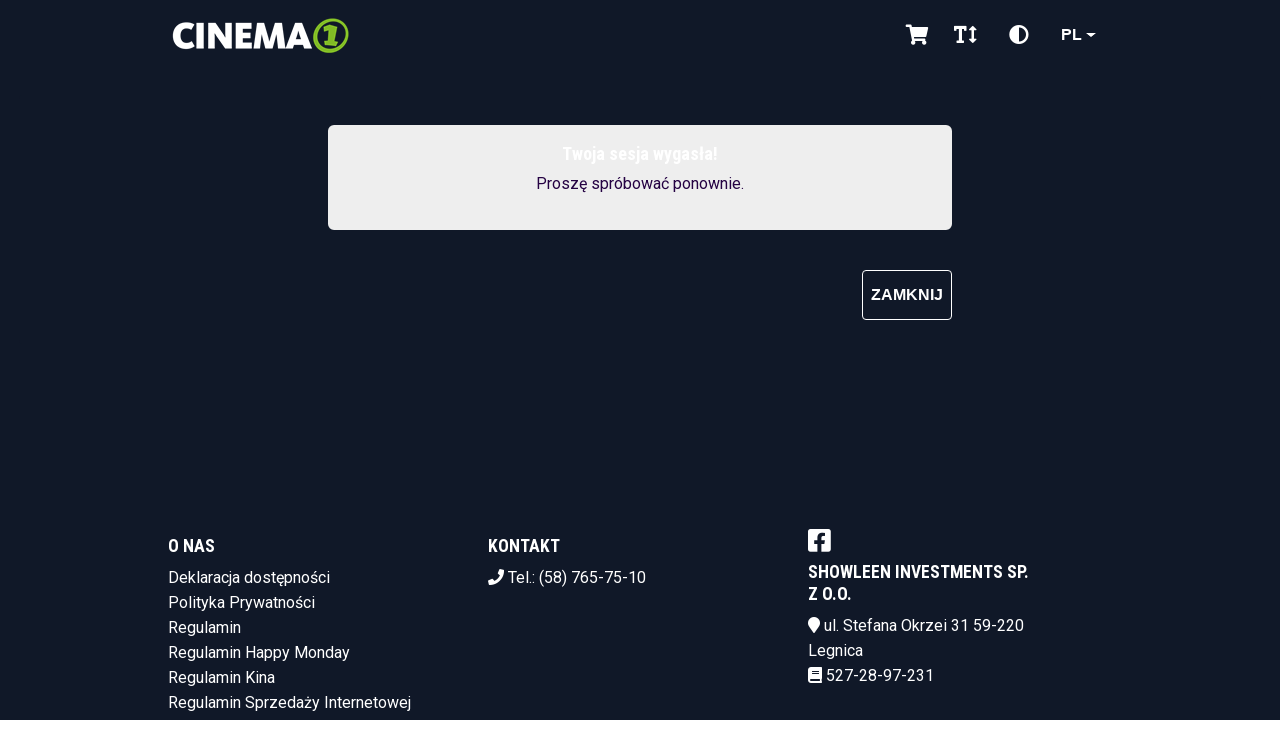

--- FILE ---
content_type: text/html; charset=utf-8
request_url: http://bilety.cinemaone.pl/msi/SessionExpired.aspx?aspxerrorpath=/MSI/mvc/%7B%7B%20UrlBuy%20%7D%7D
body_size: 6671
content:


<!DOCTYPE html>
<html lang="pl">
<head>
    <title> - Showleen Investments Sp. z o.o.</title>
    <meta name="viewport" content="width=device-width, minimum-scale=1.0, user-scalable=yes" />
    <meta name="version" content="1.8.67.0 | 21.10.2025 08:39:11">
    <meta name="format-detection" content="telephone=no">
    <link rel="stylesheet" href="/MSI/Themes/light/Styles/global.css?v=102025114203" />
    <link rel="stylesheet" href="/MSI/Themes/light/Vendors/Styles/font-awesome.min.css?v=101625080103" /><link rel="stylesheet" href="/MSI/Themes/light/Vendors/Styles/jquery-ui.css?v=101625080103" />
    <script type="text/javascript" src="/MSI/Themes/light/Scripts/jquery-3.7.1.min.js?v=101625080103"></script><script type="text/javascript" src="/MSI/Themes/light/Scripts/jquery-cookie.min.js?v=101625080103"></script><script type="text/javascript" src="/MSI/Themes/light/Scripts/jquery.validate.min.js?v=101625080103"></script><script type="text/javascript" src="/MSI/Themes/light/Scripts/jquery.validate.unobtrusive.min.js?v=101625080103"></script><script type="text/javascript" src="/MSI/Themes/light/Scripts/slick.min.js?v=101625080103"></script>

    
        <script>
            !function (f, b, e, v, n, t, s) {
                if (f.fbq) return; n = f.fbq = function () {
                    n.callMethod ?
                        n.callMethod.apply(n, arguments) : n.queue.push(arguments)
                }; if (!f._fbq) f._fbq = n;
                n.push = n; n.loaded = !0; n.version = '2.0'; n.queue = []; t = b.createElement(e); t.async = !0;
                t.src = v; s = b.getElementsByTagName(e)[0]; s.parentNode.insertBefore(t, s)
            }(window,
                document, 'script', 'https://connect.facebook.net/en_US/fbevents.js');
            fbq('init', '551622211703662');
            fbq('track', 'PageView');
        </script>
        <noscript>
            <img height="1" width="1" style="display: none"
                src="https://www.facebook.com/tr?id=551622211703662&ev=PageView&noscript=1" />
        </noscript>
    

    


</head>

<body id="ctl00_MainBody">
    
    <div id="preloader" class="preloader"></div>
    
    <script type="text/javascript">
        
    </script>

    
        <header class="navigation-bar">
            <div class="position-fixed">
                <div class="container">
                    <div class="row align-items-center">
                        <div class="col-8 col-md-6">
                            <a href="https://cinemaone.pl" class="navigation-bar-logo">
                                <img src="Themes/light/Images/logo.png" alt="Showleen Investments Sp. z o.o." title="Showleen Investments Sp. z o.o." class="navigation-bar-logo__image">
                            </a>
                        </div>
                        


<div class="col-4 col-md-6 navigation-bar-info justify-content-end">
    <app-header-menu class="order-12 order-lg-0">
        <nav class="navigation-bar-menu d-none d-lg-block">
            <ul>
                
            </ul>
        </nav>
        <button class="navigation-bar-menu__button js-mobile-menu-open d-block d-lg-none">
            <svg-icon name="menu"></svg-icon>
        </button>
    </app-header-menu>

    
    <a href="ShoppingCart.aspx" class="navigation-bar-shop" aria-label="Koszyk" data-toggle="tooltip" data-original-title="Wyświetl koszyk">
        
        <div class="navigation-bar-shop__basket">
            
        </div>
        <span class="cart fas fa-shopping-cart"></span>
    </a>

    <div class="shopping_cart_preview"></div>
    <div class="navigation-bar-switches d-md-flex d-none">
        <button class="js-change-fontsize" data-toggle="tooltip" aria-label="Zmiana czcionki" data-original-title="Zmień rozmiar czcionki">
            <span class="fontSize fas fa-text-height"></span>
        </button>
        <button class="js-change-contrast" data-toggle="tooltip" aria-label="Zmiana kontrastu" data-original-title="Zmień kontrast">
            <span class="contrast fas fa-adjust"></span>
        </button>
        
        <div class="dropdown">
            <button class="btn dropdown-toggle" type="button" id="dropdownLanguage" data-toggle="dropdown" aria-haspopup="true" aria-expanded="false" aria-label="Aktualny język">
                pl
            </button>

            <div aria-label="Zmiana języka" class="dropdown-menu">
                
            </div>
        </div>
        
    </div>
</div>
<script type="text/javascript">
    $(function () {
        $("#IframeCartBtnClose").click(function () {
            window.open("https://bilety.cinemaone.pl/MSI/", "_parent");
        });
    });

    var resNumberOfTicketsPurchased = "Razem w koszyku:";
</script>
<script>
    function closeShoppingCart() {
        $(function () {
            $.ajax({
                type: "POST",
                url: "Ajax.aspx/CloseShoppingCart",
                contentType: "application/json; charset=utf-8",
                dataType: "json",
                success: function (response) {
                    window.location.href = 'mvc/pl';
                },
                error: function (response) {
                    window.location.href = 'mvc/pl';
                }
            });
        });
    };
    function changeLang(siteUrl, langCode) {
        $(function () {
            $.ajax({
                type: "POST",
                url: "Ajax.aspx/ChangeLang",
                data: JSON.stringify({ "url": siteUrl, "lang": langCode }),
                contentType: "application/json; charset=utf-8",
                dataType: "json",
                success: function (response) {
                    window.location.href = response.d;
                },
                error: function (response) {
                    window.location.href = response.d;
                }
            });
        });
    };
</script>

                    </div>
                </div>
            </div>
        </header>
        <menu class="navigation-mobile js-mobile-menu d-flex d-lg-none m-0 p-5 align-items-center">
            <button class="position-absolute navigation-mobile--close js-mobile-menu-close">
                <svg-icon name="filterXClose"></svg-icon>
            </button>
            <nav class="navigation-mobile-menu">
                <ul>
                    
                </ul>
            </nav>
            <div class="navigation-bar-switches mt-3 d-md-none d-flex row align-items-center justify-content-center text-center">
                <div class="col-3 col-sm-2">
                    <button class="js-change-fontsize-mobile" data-toggle="tooltip" data-original-title="Zmień rozmiar czcionki">
                        <span class="fontSize fas fa-text-height"></span>
                    </button>
                </div>
                <div class="col-3 col-sm-2">
                    <button class="js-change-contrast-mobile" data-toggle="tooltip" data-original-title="Zmień kontrast">
                        <span class="contrast fas fa-adjust"></span>
                    </button>
                </div>
                <div class="col-3 col-sm-2">
                    
                    <div class="dropdown">
                        <button class="btn dropdown-toggle" type="button" id="dropdownLanguage" data-toggle="dropdown" aria-haspopup="true" aria-expanded="false" aria-label="Aktualny język">
                            pl
                        </button>

                        <div aria-label="Zmiana języka" class="dropdown-menu">
                            
                        </div>
                    </div>
                    
                </div>
            </div>
        </menu>
        <div class="shopping-cart-expired-modal modal fade" id="shoppingCartExpiredModal" data-backdrop="static" data-keyboard="false" tabindex="-1" aria-labelledby="staticBackdropLabel" aria-hidden="true">
            <div class="modal-dialog modal-dialog-centered">
                <div class="modal-content">
                    <div class="modal-header">
                        <h5 class="modal-title" id="modalTitle">
                            <span class="fa fa-warning"></span>Zakończył się czas koszyka!
                        </h5>
                        <button type="button" class="close" data-dismiss="modal" aria-label="Close">
                            <span aria-hidden="true">&times;</span>
                        </button>
                    </div>
                    <div id="modalBody" class="modal-body">
                        Czas na zrealizowanie zamówienia niestety dobiegł końca. Prosimy o ponowne wybranie biletów i dodanie ich do koszyka.
                    </div>
                    <div class="modal-footer">
                        <button type="button" class="btn btn-warning" data-dismiss="modal">Zamknij</button>
                    </div>
                </div>
            </div>
        </div>
    
    <div id="body">
        <div class="main-container container-max-width">
            <form method="post" action="./SessionExpired.aspx?aspxerrorpath=%2fMSI%2fmvc%2f%7b%7b+UrlBuy+%7d%7d" id="Form1">
<div class="aspNetHidden">
<input type="hidden" name="__EVENTTARGET" id="__EVENTTARGET" value="" />
<input type="hidden" name="__EVENTARGUMENT" id="__EVENTARGUMENT" value="" />
<input type="hidden" name="__VIEWSTATE" id="__VIEWSTATE" value="/[base64]/YBzEzS+cp0oHbRn" />
</div>

<script type="text/javascript">
//<![CDATA[
var theForm = document.forms['Form1'];
if (!theForm) {
    theForm = document.Form1;
}
function __doPostBack(eventTarget, eventArgument) {
    if (!theForm.onsubmit || (theForm.onsubmit() != false)) {
        theForm.__EVENTTARGET.value = eventTarget;
        theForm.__EVENTARGUMENT.value = eventArgument;
        theForm.submit();
    }
}
//]]>
</script>


<script src="/MSI/WebResource.axd?d=VNFC-ZGGLvt0YeoZqmb-47KZsBxE1uooDsV88nlwefHP51DhkPjVRVL_cVZp8DdKM8vXu2wmswRfS3e2PIktQL0O4zpZGhxyzU0WLK6CaAs1&amp;t=638901608248157332" type="text/javascript"></script>


<script src="/MSI/ScriptResource.axd?d=jB8M2rs3wj4PlW5_UxhJCXz7kvmNr4YIPMuOQLU2exhg-xLwUJ_0dyODS9xrIjjPJeJNsaB4nLfzxr3w_mZ-4NlHZ421D1GzjCRWo3WUD3TvAA9ILz5UAALcvVjlcC2ggvKGq_CK3GAwXbpcyNy3GzuN3DnoOr15z8mkrw0YYH01&amp;t=5c0e0825" type="text/javascript"></script>
<script src="/MSI/ScriptResource.axd?d=IE3mSYTcfiKPdagW8b4kYzwfhyvEV6iGJ5UTUzoVLdDrg8WPj7ofo5k0agJZ6J3P-3_0NsrbtuWtQ-e8btsfW-EofQ-2b-E7UKkN5M6Z6bDFvSTRZbhIrv2F8MJbt8MAf14WE6HTZTHUNQSWIaangNf7Hrl7d__Sija2KrHcE7PAXxJJT8VPuUp9impRiJkv0&amp;t=5c0e0825" type="text/javascript"></script>
                <script type="text/javascript">
//<![CDATA[
Sys.WebForms.PageRequestManager._initialize('ctl00$ToolkitScriptManager1', 'Form1', [], [], [], 90, 'ctl00');
//]]>
</script>

                <input type="hidden" name="ctl00$hdnServer" id="ctl00_hdnServer" value="Ta witryna wykorzystuje pliki cookies do przechowywania informacji na Twoim komputerze. Pliki cookies stosujemy w celu świadczenia usług na najwyższym poziomie, w tym w sposób dostosowany do indywidualnych potrzeb. Korzystanie z witryny bez zmiany ustawień dotyczących cookies oznacza, że będą one zamieszczane w Twoim urządzeniu końcowym. W każdym momencie możesz dokonać zmiany ustawień dotyczących cookies." />
                <noscript>
                    <div class="col-12">
                        <div class="noJavaScript">
                            Korzystanie z serwisu wymaga włączenia w przeglądarce obsługi JavaScript.
                        </div>
                    </div>
                </noscript>
                <div class="container">
                    
                    

                    
    <div class="row">
        <div class="col-12 col-sm-12 col-md-8 col-lg-8 offset-md-2 offset-lg-2">
            <div class="top-space text-center">
                
                <div class="alert alert-danger" role="alert">
                    <h3>
                        Twoja sesja wygasła!
                    </h3>
                    <p>
                        Proszę spróbować ponownie.
                    </p>
                </div>
                
                <div class="text-right py-4">
                    <a id="ctl00_ContentMain_hlClose" class="btn btn-anuluj" href="https://bilety.cinemaone.pl/MSI/">Zamknij</a>
                    
                </div>
            </div>
        </div>
    </div>

    <script type="text/javascript">
        $(function () {
            $("#IframeBtnClose").click(function () {
                window.open("https://bilety.cinemaone.pl/MSI/", "_parent");
            });
        })
    </script>


                    
                    <input type="hidden" id="randomWindowName" value="d2683423f328469083caad9087a1d4f2" />
                    <input type="hidden" id="isNewSessionWindowName" value="True" />
                    <input type="hidden" id="sessionWindowName" value="d2683423f328469083caad9087a1d4f2" />
                    <input type="hidden" id="absoluteHomeUrl" value="/MSI/" />
                </div>
            
<div class="aspNetHidden">

	<input type="hidden" name="__VIEWSTATEGENERATOR" id="__VIEWSTATEGENERATOR" value="9E4BA7C4" />
	<input type="hidden" name="__EVENTVALIDATION" id="__EVENTVALIDATION" value="/wEdAAIue4wNXB6urFNuWkRTXJqR0SnHFFe4HEDTQfNzPL6enlyhHRreIPiOGX1fn5N/OXWfJNy1GGd1qzi8WIa+VSe9" />
</div></form>
        </div>
    </div>
    
<footer class="footer ">
    <div class="container">
        <div class="row">
            <div class="col-12 col-md-4 col-lg-4 col-xl-4">
                <section id="cms" class="hidden">
                    <h3 id="cmstitle" class="text-uppercase"></h3>
                    <ul id="onas">
                    </ul>
                </section>
            </div>
            <div class="col-12 col-md-4 col-lg-4 col-xl-4 offset-xl-12">
                <h3>Kontakt</h3>
                <ul>
                    <li><span class="fa fa-phone text-color"></span> Tel.: (58) 765-75-10</li>
                    
                    
                    

                    
                </ul>
            </div>
            <div class="col-12 col-md-4 col-lg-3 col-xl-4 offset-xl-13">
                <ul class="footer__social">
                    <li><a target="_blank" href="https://www.facebook.com/Kino-Cinema1-Gda%C5%84sk-Morena-112306827277495" title="facebook" class="fab fa-facebook-square fa-2x text-color"></a></li>
                    
                    
                    
                    
                    
                </ul>
                <h3>Showleen Investments Sp. z o.o.<br></h3>
                <address class="footer__address">
                    <span class="fa fa-map-marker text-color"></span> ul. Stefana Okrzei 31
                    59-220
                    Legnica<br>

                    
                    <span class="fa fa-book text-color"></span>&nbsp;527-28-97-231<br>
                    
                </address>
            </div>
        </div>
        <div class="row justify-content-center">
            <div class="col-12 footer__info">
                <div id="footer-logos"></div>
            </div>
        </div>
    </div>
</footer>

<input id="width" type="hidden" name="width" />
<input id="height" type="hidden" name="height" />


    <script>
        var hostUrl = '';
        var currentLanguage = 'pl';
    </script>
    <script type="text/javascript" src="/MSI/Themes/light/Scripts/glide.min.js?v=101625080103"></script><script type="text/javascript" src="/MSI/Themes/light/Scripts/jquery.countdown.min.js?v=101625080103"></script><script type="text/javascript" src="/MSI/Themes/light/Scripts/bootstrap.bundle.min.js?v=101625080103"></script><script type="text/javascript" src="/MSI/Themes/light/Scripts/svgicons.class.js?v=101625080103"></script><script type="text/javascript" src="/MSI/Themes/light/Scripts/global.js?v=101625080103"></script><script type="text/javascript" src="/MSI/Themes/light/Scripts/main.js?v=101625080103"></script><script type="text/javascript" src="/MSI/Themes/light/Scripts/map/SeatSVG.js?v=101625080103"></script><script type="text/javascript" src="/MSI/Themes/light/Scripts/cms.js?v=101625080103"></script>

    <script>
        getCms(currentLanguage);
        getFooterImages();
    </script>

    

    <script type="text/javascript">
        function ClientRes() {
            $('width').value = document.body.clientWidth;
            $('height').value = document.body.clientHeight;
        }

        function OnButton() {
            $('TodayButton').src = "Images/dalej.gif";
        }

        function OffButton() {
            $('TodayButton').src = "Images/dalej.gif";
        }

        function Run() { $("#Form1").submit(); }

        function LockBook() {
            alert("Rezerwacje na wybrane wydarzenie zostały zablokowane. Dokonaj rezerwacji na wydarzenie późniejsze.");
        }

        function LockSale() {
            alert("Zakupy na wybrane wydarzenie zostały zablokowane. Dokonaj zakupu na wydarzenie późniejsze.");
        }

        function changeLang(siteUrl, langCode) {
            $(function () {
                $.ajax({
                    type: "POST",
                    url: "Ajax.aspx/ChangeLang",
                    data: JSON.stringify({ "url": siteUrl, "lang": langCode }),
                    contentType: "application/json; charset=utf-8",
                    dataType: "json",
                    success: function (response) {
                        window.location.href = response.d;
                    },
                    error: function (response) {
                        window.location.href = response.d;
                    }
                });
            });
        };
    </script>


    <script type="text/javascript" src="/MSI/Themes/light/Scripts/controller.js?v=101625080103"></script>

    <script type="text/javascript">
        $(document).ready(function () {
            $('#preloader').fadeOut('slow', function () { $(this).remove(); });
            Global.init({
                allDatesUrl: null,
                currentLocale: 'pl'
            });
        });
    </script>

    


    </body>
</html>


--- FILE ---
content_type: text/css
request_url: http://bilety.cinemaone.pl/MSI/Themes/light/Styles/global.css?v=102025114203
body_size: 85456
content:
@charset "UTF-8";
/* fonts */
/* color defaults */
/* body background color */
/* navbar colors */
/* footer colors */
/* movies colors */
/** single movie colors */
/*Konfiguracja widoku kalendarza*/
/*Stopka*/
/*koszyk*/
/*przycisk "Zmień sposób wyboru miejsc na listę"*/
@import url("https://fonts.googleapis.com/css2?family=Roboto+Condensed:ital,wght@0,400;0,700;1,400;1,700&display=swap");
@import url("https://fonts.googleapis.com/css2?family=Roboto:ital,wght@0,400;0,700;1,400;1,700&display=swap");
.glide {
  position: relative;
  width: 100%;
  box-sizing: border-box; }
  .glide * {
    box-sizing: inherit; }
  .glide__track {
    overflow: hidden; }
  .glide__slides {
    position: relative;
    width: 100%;
    list-style: none;
    backface-visibility: hidden;
    transform-style: preserve-3d;
    touch-action: pan-Y;
    overflow: hidden;
    padding: 0;
    white-space: nowrap;
    display: flex;
    flex-wrap: nowrap;
    will-change: transform; }
    .glide__slides--dragging {
      user-select: none; }
  .glide__slide {
    width: 100%;
    height: 100%;
    flex-shrink: 0;
    white-space: normal;
    user-select: none;
    -webkit-touch-callout: none;
    -webkit-tap-highlight-color: transparent; }
    .glide__slide a {
      user-select: none;
      -webkit-user-drag: none;
      -moz-user-select: none;
      -ms-user-select: none; }
  .glide__arrows {
    -webkit-touch-callout: none;
    user-select: none; }
  .glide__bullets {
    -webkit-touch-callout: none;
    user-select: none; }
  .glide--rtl {
    direction: rtl; }

.glide__arrow {
  position: absolute;
  display: block;
  top: 50%;
  z-index: 2;
  color: white;
  text-transform: uppercase;
  padding: 9px 12px;
  background-color: transparent;
  border: 2px solid rgba(255, 255, 255, 0.5);
  border-radius: 4px;
  box-shadow: 0 0.25em 0.5em 0 rgba(0, 0, 0, 0.1);
  text-shadow: 0 0.25em 0.5em rgba(0, 0, 0, 0.1);
  opacity: 1;
  cursor: pointer;
  transition: opacity 150ms ease, border 300ms ease-in-out;
  transform: translateY(-50%);
  line-height: 1; }
  .glide__arrow:focus {
    outline: none; }
  .glide__arrow:hover {
    border-color: white; }
  .glide__arrow--left {
    left: 2em; }
  .glide__arrow--right {
    right: 2em; }
  .glide__arrow--disabled {
    opacity: 0.33; }
.glide__bullets {
  position: absolute;
  z-index: 2;
  bottom: 2em;
  left: 50%;
  display: inline-flex;
  list-style: none;
  transform: translateX(-50%); }
.glide__bullet {
  background-color: rgba(255, 255, 255, 0.5);
  width: 9px;
  height: 9px;
  padding: 0;
  border-radius: 50%;
  border: 2px solid transparent;
  transition: all 300ms ease-in-out;
  cursor: pointer;
  line-height: 0;
  box-shadow: 0 0.25em 0.5em 0 rgba(0, 0, 0, 0.1);
  margin: 0 0.25em; }
  .glide__bullet:focus {
    outline: none; }
  .glide__bullet:hover, .glide__bullet:focus {
    border: 2px solid white;
    background-color: rgba(255, 255, 255, 0.5); }
  .glide__bullet--active {
    background-color: white; }
.glide--swipeable {
  cursor: grab;
  cursor: -moz-grab;
  cursor: -webkit-grab; }
.glide--dragging {
  cursor: grabbing;
  cursor: -moz-grabbing;
  cursor: -webkit-grabbing; }

/*!
 * Bootstrap v4.5.2 (https://getbootstrap.com/)
 * Copyright 2011-2020 The Bootstrap Authors
 * Copyright 2011-2020 Twitter, Inc.
 * Licensed under MIT (https://github.com/twbs/bootstrap/blob/main/LICENSE)
 */
:root {
  --blue: #007bff;
  --indigo: #6610f2;
  --purple: #6f42c1;
  --pink: #e83e8c;
  --red: #F55;
  --orange: #ffa200;
  --yellow: #ffd800;
  --green: #74B566;
  --teal: #20c997;
  --cyan: #17a2b8;
  --white: #fff;
  --gray: #6c757d;
  --gray-dark: #343a40;
  --primary: #1F1A17;
  --secondary: #6c757d;
  --success: #74B566;
  --info: #17a2b8;
  --warning: #ffd800;
  --danger: #F55;
  --light: #f8f9fa;
  --dark: #343a40;
  --breakpoint-xs: 0;
  --breakpoint-sm: 376px;
  --breakpoint-md: 768px;
  --breakpoint-lg: 992px;
  --breakpoint-xl: 1300px;
  --font-family-sans-serif: "Roboto Condensed", sans-serif;
  --font-family-monospace: SFMono-Regular, Menlo, Monaco, Consolas, "Liberation Mono", "Courier New", monospace; }

*,
*::before,
*::after {
  box-sizing: border-box; }

html {
  font-family: sans-serif;
  line-height: 1.15;
  -webkit-text-size-adjust: 100%;
  -webkit-tap-highlight-color: rgba(0, 0, 0, 0); }

article, aside, figcaption, figure, footer, header, hgroup, main, nav, section {
  display: block; }

body {
  margin: 0;
  font-family: "Roboto Condensed", sans-serif;
  font-size: 1.2rem;
  font-weight: 400;
  line-height: 1.5;
  color: #212529;
  text-align: left;
  background-color: #fff; }

[tabindex="-1"]:focus:not(:focus-visible) {
  outline: 0 !important; }

hr {
  box-sizing: content-box;
  height: 0;
  overflow: visible; }

h1, h2, h3, h4, h5, h6 {
  margin-top: 0;
  margin-bottom: 0.5rem; }

p {
  margin-top: 0;
  margin-bottom: 1rem; }

abbr[title],
abbr[data-original-title] {
  text-decoration: underline;
  text-decoration: underline dotted;
  cursor: help;
  border-bottom: 0;
  text-decoration-skip-ink: none; }

address {
  margin-bottom: 1rem;
  font-style: normal;
  line-height: inherit; }

ol,
ul,
dl {
  margin-top: 0;
  margin-bottom: 1rem; }

ol ol,
ul ul,
ol ul,
ul ol {
  margin-bottom: 0; }

dt {
  font-weight: 700; }

dd {
  margin-bottom: .5rem;
  margin-left: 0; }

blockquote {
  margin: 0 0 1rem; }

b,
strong {
  font-weight: bolder; }

small {
  font-size: 80%; }

sub,
sup {
  position: relative;
  font-size: 75%;
  line-height: 0;
  vertical-align: baseline; }

sub {
  bottom: -.25em; }

sup {
  top: -.5em; }

a {
  color: #1F1A17;
  text-decoration: none;
  background-color: transparent; }
  a:hover {
    color: black;
    text-decoration: underline; }

a:not([href]):not([class]) {
  color: inherit;
  text-decoration: none; }
  a:not([href]):not([class]):hover {
    color: inherit;
    text-decoration: none; }

pre,
code,
kbd,
samp {
  font-family: SFMono-Regular, Menlo, Monaco, Consolas, "Liberation Mono", "Courier New", monospace;
  font-size: 1em; }

pre {
  margin-top: 0;
  margin-bottom: 1rem;
  overflow: auto;
  -ms-overflow-style: scrollbar; }

figure {
  margin: 0 0 1rem; }

img {
  vertical-align: middle;
  border-style: none; }

svg {
  overflow: hidden;
  vertical-align: middle; }

table {
  border-collapse: collapse; }

caption {
  padding-top: 0.75rem;
  padding-bottom: 0.75rem;
  color: #6c757d;
  text-align: left;
  caption-side: bottom; }

th {
  text-align: inherit; }

label {
  display: inline-block;
  margin-bottom: 0.5rem; }

button {
  border-radius: 0; }

button:focus {
  outline: 1px dotted;
  outline: 5px auto -webkit-focus-ring-color; }

input,
button,
select,
optgroup,
textarea {
  margin: 0;
  font-family: inherit;
  font-size: inherit;
  line-height: inherit; }

button,
input {
  overflow: visible; }

button,
select {
  text-transform: none; }

[role="button"] {
  cursor: pointer; }

select {
  word-wrap: normal; }

button,
[type="button"],
[type="reset"],
[type="submit"] {
  -webkit-appearance: button; }

button:not(:disabled),
[type="button"]:not(:disabled),
[type="reset"]:not(:disabled),
[type="submit"]:not(:disabled) {
  cursor: pointer; }

button::-moz-focus-inner,
[type="button"]::-moz-focus-inner,
[type="reset"]::-moz-focus-inner,
[type="submit"]::-moz-focus-inner {
  padding: 0;
  border-style: none; }

input[type="radio"],
input[type="checkbox"] {
  box-sizing: border-box;
  padding: 0; }

textarea {
  overflow: auto;
  resize: vertical; }

fieldset {
  min-width: 0;
  padding: 0;
  margin: 0;
  border: 0; }

legend {
  display: block;
  width: 100%;
  max-width: 100%;
  padding: 0;
  margin-bottom: .5rem;
  font-size: 1.5rem;
  line-height: inherit;
  color: inherit;
  white-space: normal; }
  @media (max-width: 1200px) {
    legend {
      font-size: calc(1.275rem + 0.3vw) ; } }

progress {
  vertical-align: baseline; }

[type="number"]::-webkit-inner-spin-button,
[type="number"]::-webkit-outer-spin-button {
  height: auto; }

[type="search"] {
  outline-offset: -2px;
  -webkit-appearance: none; }

[type="search"]::-webkit-search-decoration {
  -webkit-appearance: none; }

::-webkit-file-upload-button {
  font: inherit;
  -webkit-appearance: button; }

output {
  display: inline-block; }

summary {
  display: list-item;
  cursor: pointer; }

template {
  display: none; }

[hidden] {
  display: none !important; }

h1, h2, h3, h4, h5, h6,
.h1, .h2, .h3, .h4, .h5, .h6 {
  margin-bottom: 0.5rem;
  font-weight: 500;
  line-height: 1.2; }

h1, .h1 {
  font-size: 3rem; }
  @media (max-width: 1200px) {
    h1, .h1 {
      font-size: calc(1.425rem + 2.1vw) ; } }

h2, .h2 {
  font-size: 2.5rem; }
  @media (max-width: 1200px) {
    h2, .h2 {
      font-size: calc(1.375rem + 1.5vw) ; } }

h3, .h3 {
  font-size: 1.875rem; }
  @media (max-width: 1200px) {
    h3, .h3 {
      font-size: calc(1.3125rem + 0.75vw) ; } }

h4, .h4 {
  font-size: 1.8rem; }
  @media (max-width: 1200px) {
    h4, .h4 {
      font-size: calc(1.305rem + 0.66vw) ; } }

h5, .h5 {
  font-size: 1.5rem; }
  @media (max-width: 1200px) {
    h5, .h5 {
      font-size: calc(1.275rem + 0.3vw) ; } }

h6, .h6 {
  font-size: 1.2rem; }

.lead {
  font-size: 1.6875rem;
  font-weight: 300; }
  @media (max-width: 1200px) {
    .lead {
      font-size: calc(1.29375rem + 0.525vw) ; } }

.display-1 {
  font-size: 6rem;
  font-weight: 300;
  line-height: 1.2; }
  @media (max-width: 1200px) {
    .display-1 {
      font-size: calc(1.725rem + 5.7vw) ; } }

.display-2 {
  font-size: 5.5rem;
  font-weight: 300;
  line-height: 1.2; }
  @media (max-width: 1200px) {
    .display-2 {
      font-size: calc(1.675rem + 5.1vw) ; } }

.display-3 {
  font-size: 4.5rem;
  font-weight: 300;
  line-height: 1.2; }
  @media (max-width: 1200px) {
    .display-3 {
      font-size: calc(1.575rem + 3.9vw) ; } }

.display-4 {
  font-size: 3.5rem;
  font-weight: 300;
  line-height: 1.2; }
  @media (max-width: 1200px) {
    .display-4 {
      font-size: calc(1.475rem + 2.7vw) ; } }

hr {
  margin-top: 1rem;
  margin-bottom: 1rem;
  border: 0;
  border-top: 1px solid rgba(0, 0, 0, 0.1); }

small,
.small {
  font-size: 80%;
  font-weight: 400; }

mark,
.mark {
  padding: 0.2em;
  background-color: #fcf8e3; }

.list-unstyled {
  padding-left: 0;
  list-style: none; }

.list-inline {
  padding-left: 0;
  list-style: none; }

.list-inline-item {
  display: inline-block; }
  .list-inline-item:not(:last-child) {
    margin-right: 0.5rem; }

.initialism {
  font-size: 90%;
  text-transform: uppercase; }

.blockquote {
  margin-bottom: 1rem;
  font-size: 1.5rem; }
  @media (max-width: 1200px) {
    .blockquote {
      font-size: calc(1.275rem + 0.3vw) ; } }

.blockquote-footer {
  display: block;
  font-size: 80%;
  color: #6c757d; }
  .blockquote-footer::before {
    content: "\2014\00A0"; }

.img-fluid {
  max-width: 100%;
  height: auto; }

.img-thumbnail {
  padding: 0.25rem;
  background-color: #fff;
  border: 1px solid #dee2e6;
  border-radius: 0.25rem;
  max-width: 100%;
  height: auto; }

.figure {
  display: inline-block; }

.figure-img {
  margin-bottom: 0.5rem;
  line-height: 1; }

.figure-caption {
  font-size: 90%;
  color: #6c757d; }

code {
  font-size: 87.5%;
  color: #e83e8c;
  word-wrap: break-word; }
  a > code {
    color: inherit; }

kbd {
  padding: 0.2rem 0.4rem;
  font-size: 87.5%;
  color: #fff;
  background-color: #212529;
  border-radius: 0.2rem; }
  kbd kbd {
    padding: 0;
    font-size: 100%;
    font-weight: 700; }

pre {
  display: block;
  font-size: 87.5%;
  color: #212529; }
  pre code {
    font-size: inherit;
    color: inherit;
    word-break: normal; }

.pre-scrollable {
  max-height: 340px;
  overflow-y: scroll; }

.container,
.container-fluid,
.container-sm,
.container-md,
.container-lg,
.container-xl {
  width: 100%;
  padding-right: 8px;
  padding-left: 8px;
  margin-right: auto;
  margin-left: auto; }

@media (min-width: 376px) {
  .container, .container-sm {
    max-width: 95%; } }
@media (min-width: 768px) {
  .container, .container-sm, .container-md {
    max-width: 720px; } }
@media (min-width: 992px) {
  .container, .container-sm, .container-md, .container-lg {
    max-width: 960px; } }
@media (min-width: 1300px) {
  .container, .container-sm, .container-md, .container-lg, .container-xl {
    max-width: 1260px; } }
.row {
  display: flex;
  flex-wrap: wrap;
  margin-right: -8px;
  margin-left: -8px; }

.no-gutters {
  margin-right: 0;
  margin-left: 0; }
  .no-gutters > .col,
  .no-gutters > [class*="col-"] {
    padding-right: 0;
    padding-left: 0; }

.col-1, .col-2, .col-3, .col-4, .col-5, .col-6, .col-7, .col-8, .col-9, .col-10, .col-11, .col-12, .col,
.col-auto, .col-sm-1, .col-sm-2, .col-sm-3, .col-sm-4, .col-sm-5, .col-sm-6, .col-sm-7, .col-sm-8, .col-sm-9, .col-sm-10, .col-sm-11, .col-sm-12, .col-sm,
.col-sm-auto, .col-md-1, .col-md-2, .col-md-3, .col-md-4, .col-md-5, .col-md-6, .col-md-7, .col-md-8, .col-md-9, .col-md-10, .col-md-11, .col-md-12, .col-md,
.col-md-auto, .col-lg-1, .col-lg-2, .col-lg-3, .col-lg-4, .col-lg-5, .col-lg-6, .col-lg-7, .col-lg-8, .col-lg-9, .col-lg-10, .col-lg-11, .col-lg-12, .col-lg,
.col-lg-auto, .col-xl-1, .col-xl-2, .col-xl-3, .col-xl-4, .col-xl-5, .col-xl-6, .col-xl-7, .col-xl-8, .col-xl-9, .col-xl-10, .col-xl-11, .col-xl-12, .col-xl,
.col-xl-auto {
  position: relative;
  width: 100%;
  padding-right: 8px;
  padding-left: 8px; }

.col {
  flex-basis: 0;
  flex-grow: 1;
  max-width: 100%; }

.row-cols-1 > * {
  flex: 0 0 100%;
  max-width: 100%; }

.row-cols-2 > * {
  flex: 0 0 50%;
  max-width: 50%; }

.row-cols-3 > * {
  flex: 0 0 33.3333333333%;
  max-width: 33.3333333333%; }

.row-cols-4 > * {
  flex: 0 0 25%;
  max-width: 25%; }

.row-cols-5 > * {
  flex: 0 0 20%;
  max-width: 20%; }

.row-cols-6 > * {
  flex: 0 0 16.6666666667%;
  max-width: 16.6666666667%; }

.col-auto {
  flex: 0 0 auto;
  width: auto;
  max-width: 100%; }

.col-1 {
  flex: 0 0 8.3333333333%;
  max-width: 8.3333333333%; }

.col-2 {
  flex: 0 0 16.6666666667%;
  max-width: 16.6666666667%; }

.col-3 {
  flex: 0 0 25%;
  max-width: 25%; }

.col-4 {
  flex: 0 0 33.3333333333%;
  max-width: 33.3333333333%; }

.col-5 {
  flex: 0 0 41.6666666667%;
  max-width: 41.6666666667%; }

.col-6 {
  flex: 0 0 50%;
  max-width: 50%; }

.col-7 {
  flex: 0 0 58.3333333333%;
  max-width: 58.3333333333%; }

.col-8 {
  flex: 0 0 66.6666666667%;
  max-width: 66.6666666667%; }

.col-9 {
  flex: 0 0 75%;
  max-width: 75%; }

.col-10 {
  flex: 0 0 83.3333333333%;
  max-width: 83.3333333333%; }

.col-11 {
  flex: 0 0 91.6666666667%;
  max-width: 91.6666666667%; }

.col-12 {
  flex: 0 0 100%;
  max-width: 100%; }

.order-first {
  order: -1; }

.order-last {
  order: 13; }

.order-0 {
  order: 0; }

.order-1 {
  order: 1; }

.order-2 {
  order: 2; }

.order-3 {
  order: 3; }

.order-4 {
  order: 4; }

.order-5 {
  order: 5; }

.order-6 {
  order: 6; }

.order-7 {
  order: 7; }

.order-8 {
  order: 8; }

.order-9 {
  order: 9; }

.order-10 {
  order: 10; }

.order-11 {
  order: 11; }

.order-12 {
  order: 12; }

.offset-1 {
  margin-left: 8.3333333333%; }

.offset-2 {
  margin-left: 16.6666666667%; }

.offset-3 {
  margin-left: 25%; }

.offset-4 {
  margin-left: 33.3333333333%; }

.offset-5 {
  margin-left: 41.6666666667%; }

.offset-6 {
  margin-left: 50%; }

.offset-7 {
  margin-left: 58.3333333333%; }

.offset-8 {
  margin-left: 66.6666666667%; }

.offset-9 {
  margin-left: 75%; }

.offset-10 {
  margin-left: 83.3333333333%; }

.offset-11 {
  margin-left: 91.6666666667%; }

@media (min-width: 376px) {
  .col-sm {
    flex-basis: 0;
    flex-grow: 1;
    max-width: 100%; }

  .row-cols-sm-1 > * {
    flex: 0 0 100%;
    max-width: 100%; }

  .row-cols-sm-2 > * {
    flex: 0 0 50%;
    max-width: 50%; }

  .row-cols-sm-3 > * {
    flex: 0 0 33.3333333333%;
    max-width: 33.3333333333%; }

  .row-cols-sm-4 > * {
    flex: 0 0 25%;
    max-width: 25%; }

  .row-cols-sm-5 > * {
    flex: 0 0 20%;
    max-width: 20%; }

  .row-cols-sm-6 > * {
    flex: 0 0 16.6666666667%;
    max-width: 16.6666666667%; }

  .col-sm-auto {
    flex: 0 0 auto;
    width: auto;
    max-width: 100%; }

  .col-sm-1 {
    flex: 0 0 8.3333333333%;
    max-width: 8.3333333333%; }

  .col-sm-2 {
    flex: 0 0 16.6666666667%;
    max-width: 16.6666666667%; }

  .col-sm-3 {
    flex: 0 0 25%;
    max-width: 25%; }

  .col-sm-4 {
    flex: 0 0 33.3333333333%;
    max-width: 33.3333333333%; }

  .col-sm-5 {
    flex: 0 0 41.6666666667%;
    max-width: 41.6666666667%; }

  .col-sm-6 {
    flex: 0 0 50%;
    max-width: 50%; }

  .col-sm-7 {
    flex: 0 0 58.3333333333%;
    max-width: 58.3333333333%; }

  .col-sm-8 {
    flex: 0 0 66.6666666667%;
    max-width: 66.6666666667%; }

  .col-sm-9 {
    flex: 0 0 75%;
    max-width: 75%; }

  .col-sm-10 {
    flex: 0 0 83.3333333333%;
    max-width: 83.3333333333%; }

  .col-sm-11 {
    flex: 0 0 91.6666666667%;
    max-width: 91.6666666667%; }

  .col-sm-12 {
    flex: 0 0 100%;
    max-width: 100%; }

  .order-sm-first {
    order: -1; }

  .order-sm-last {
    order: 13; }

  .order-sm-0 {
    order: 0; }

  .order-sm-1 {
    order: 1; }

  .order-sm-2 {
    order: 2; }

  .order-sm-3 {
    order: 3; }

  .order-sm-4 {
    order: 4; }

  .order-sm-5 {
    order: 5; }

  .order-sm-6 {
    order: 6; }

  .order-sm-7 {
    order: 7; }

  .order-sm-8 {
    order: 8; }

  .order-sm-9 {
    order: 9; }

  .order-sm-10 {
    order: 10; }

  .order-sm-11 {
    order: 11; }

  .order-sm-12 {
    order: 12; }

  .offset-sm-0 {
    margin-left: 0; }

  .offset-sm-1 {
    margin-left: 8.3333333333%; }

  .offset-sm-2 {
    margin-left: 16.6666666667%; }

  .offset-sm-3 {
    margin-left: 25%; }

  .offset-sm-4 {
    margin-left: 33.3333333333%; }

  .offset-sm-5 {
    margin-left: 41.6666666667%; }

  .offset-sm-6 {
    margin-left: 50%; }

  .offset-sm-7 {
    margin-left: 58.3333333333%; }

  .offset-sm-8 {
    margin-left: 66.6666666667%; }

  .offset-sm-9 {
    margin-left: 75%; }

  .offset-sm-10 {
    margin-left: 83.3333333333%; }

  .offset-sm-11 {
    margin-left: 91.6666666667%; } }
@media (min-width: 768px) {
  .col-md {
    flex-basis: 0;
    flex-grow: 1;
    max-width: 100%; }

  .row-cols-md-1 > * {
    flex: 0 0 100%;
    max-width: 100%; }

  .row-cols-md-2 > * {
    flex: 0 0 50%;
    max-width: 50%; }

  .row-cols-md-3 > * {
    flex: 0 0 33.3333333333%;
    max-width: 33.3333333333%; }

  .row-cols-md-4 > * {
    flex: 0 0 25%;
    max-width: 25%; }

  .row-cols-md-5 > * {
    flex: 0 0 20%;
    max-width: 20%; }

  .row-cols-md-6 > * {
    flex: 0 0 16.6666666667%;
    max-width: 16.6666666667%; }

  .col-md-auto {
    flex: 0 0 auto;
    width: auto;
    max-width: 100%; }

  .col-md-1 {
    flex: 0 0 8.3333333333%;
    max-width: 8.3333333333%; }

  .col-md-2 {
    flex: 0 0 16.6666666667%;
    max-width: 16.6666666667%; }

  .col-md-3 {
    flex: 0 0 25%;
    max-width: 25%; }

  .col-md-4 {
    flex: 0 0 33.3333333333%;
    max-width: 33.3333333333%; }

  .col-md-5 {
    flex: 0 0 41.6666666667%;
    max-width: 41.6666666667%; }

  .col-md-6 {
    flex: 0 0 50%;
    max-width: 50%; }

  .col-md-7 {
    flex: 0 0 58.3333333333%;
    max-width: 58.3333333333%; }

  .col-md-8 {
    flex: 0 0 66.6666666667%;
    max-width: 66.6666666667%; }

  .col-md-9 {
    flex: 0 0 75%;
    max-width: 75%; }

  .col-md-10 {
    flex: 0 0 83.3333333333%;
    max-width: 83.3333333333%; }

  .col-md-11 {
    flex: 0 0 91.6666666667%;
    max-width: 91.6666666667%; }

  .col-md-12 {
    flex: 0 0 100%;
    max-width: 100%; }

  .order-md-first {
    order: -1; }

  .order-md-last {
    order: 13; }

  .order-md-0 {
    order: 0; }

  .order-md-1 {
    order: 1; }

  .order-md-2 {
    order: 2; }

  .order-md-3 {
    order: 3; }

  .order-md-4 {
    order: 4; }

  .order-md-5 {
    order: 5; }

  .order-md-6 {
    order: 6; }

  .order-md-7 {
    order: 7; }

  .order-md-8 {
    order: 8; }

  .order-md-9 {
    order: 9; }

  .order-md-10 {
    order: 10; }

  .order-md-11 {
    order: 11; }

  .order-md-12 {
    order: 12; }

  .offset-md-0 {
    margin-left: 0; }

  .offset-md-1 {
    margin-left: 8.3333333333%; }

  .offset-md-2 {
    margin-left: 16.6666666667%; }

  .offset-md-3 {
    margin-left: 25%; }

  .offset-md-4 {
    margin-left: 33.3333333333%; }

  .offset-md-5 {
    margin-left: 41.6666666667%; }

  .offset-md-6 {
    margin-left: 50%; }

  .offset-md-7 {
    margin-left: 58.3333333333%; }

  .offset-md-8 {
    margin-left: 66.6666666667%; }

  .offset-md-9 {
    margin-left: 75%; }

  .offset-md-10 {
    margin-left: 83.3333333333%; }

  .offset-md-11 {
    margin-left: 91.6666666667%; } }
@media (min-width: 992px) {
  .col-lg {
    flex-basis: 0;
    flex-grow: 1;
    max-width: 100%; }

  .row-cols-lg-1 > * {
    flex: 0 0 100%;
    max-width: 100%; }

  .row-cols-lg-2 > * {
    flex: 0 0 50%;
    max-width: 50%; }

  .row-cols-lg-3 > * {
    flex: 0 0 33.3333333333%;
    max-width: 33.3333333333%; }

  .row-cols-lg-4 > * {
    flex: 0 0 25%;
    max-width: 25%; }

  .row-cols-lg-5 > * {
    flex: 0 0 20%;
    max-width: 20%; }

  .row-cols-lg-6 > * {
    flex: 0 0 16.6666666667%;
    max-width: 16.6666666667%; }

  .col-lg-auto {
    flex: 0 0 auto;
    width: auto;
    max-width: 100%; }

  .col-lg-1 {
    flex: 0 0 8.3333333333%;
    max-width: 8.3333333333%; }

  .col-lg-2 {
    flex: 0 0 16.6666666667%;
    max-width: 16.6666666667%; }

  .col-lg-3 {
    flex: 0 0 25%;
    max-width: 25%; }

  .col-lg-4 {
    flex: 0 0 33.3333333333%;
    max-width: 33.3333333333%; }

  .col-lg-5 {
    flex: 0 0 41.6666666667%;
    max-width: 41.6666666667%; }

  .col-lg-6 {
    flex: 0 0 50%;
    max-width: 50%; }

  .col-lg-7 {
    flex: 0 0 58.3333333333%;
    max-width: 58.3333333333%; }

  .col-lg-8 {
    flex: 0 0 66.6666666667%;
    max-width: 66.6666666667%; }

  .col-lg-9 {
    flex: 0 0 75%;
    max-width: 75%; }

  .col-lg-10 {
    flex: 0 0 83.3333333333%;
    max-width: 83.3333333333%; }

  .col-lg-11 {
    flex: 0 0 91.6666666667%;
    max-width: 91.6666666667%; }

  .col-lg-12 {
    flex: 0 0 100%;
    max-width: 100%; }

  .order-lg-first {
    order: -1; }

  .order-lg-last {
    order: 13; }

  .order-lg-0 {
    order: 0; }

  .order-lg-1 {
    order: 1; }

  .order-lg-2 {
    order: 2; }

  .order-lg-3 {
    order: 3; }

  .order-lg-4 {
    order: 4; }

  .order-lg-5 {
    order: 5; }

  .order-lg-6 {
    order: 6; }

  .order-lg-7 {
    order: 7; }

  .order-lg-8 {
    order: 8; }

  .order-lg-9 {
    order: 9; }

  .order-lg-10 {
    order: 10; }

  .order-lg-11 {
    order: 11; }

  .order-lg-12 {
    order: 12; }

  .offset-lg-0 {
    margin-left: 0; }

  .offset-lg-1 {
    margin-left: 8.3333333333%; }

  .offset-lg-2 {
    margin-left: 16.6666666667%; }

  .offset-lg-3 {
    margin-left: 25%; }

  .offset-lg-4 {
    margin-left: 33.3333333333%; }

  .offset-lg-5 {
    margin-left: 41.6666666667%; }

  .offset-lg-6 {
    margin-left: 50%; }

  .offset-lg-7 {
    margin-left: 58.3333333333%; }

  .offset-lg-8 {
    margin-left: 66.6666666667%; }

  .offset-lg-9 {
    margin-left: 75%; }

  .offset-lg-10 {
    margin-left: 83.3333333333%; }

  .offset-lg-11 {
    margin-left: 91.6666666667%; } }
@media (min-width: 1300px) {
  .col-xl {
    flex-basis: 0;
    flex-grow: 1;
    max-width: 100%; }

  .row-cols-xl-1 > * {
    flex: 0 0 100%;
    max-width: 100%; }

  .row-cols-xl-2 > * {
    flex: 0 0 50%;
    max-width: 50%; }

  .row-cols-xl-3 > * {
    flex: 0 0 33.3333333333%;
    max-width: 33.3333333333%; }

  .row-cols-xl-4 > * {
    flex: 0 0 25%;
    max-width: 25%; }

  .row-cols-xl-5 > * {
    flex: 0 0 20%;
    max-width: 20%; }

  .row-cols-xl-6 > * {
    flex: 0 0 16.6666666667%;
    max-width: 16.6666666667%; }

  .col-xl-auto {
    flex: 0 0 auto;
    width: auto;
    max-width: 100%; }

  .col-xl-1 {
    flex: 0 0 8.3333333333%;
    max-width: 8.3333333333%; }

  .col-xl-2 {
    flex: 0 0 16.6666666667%;
    max-width: 16.6666666667%; }

  .col-xl-3 {
    flex: 0 0 25%;
    max-width: 25%; }

  .col-xl-4 {
    flex: 0 0 33.3333333333%;
    max-width: 33.3333333333%; }

  .col-xl-5 {
    flex: 0 0 41.6666666667%;
    max-width: 41.6666666667%; }

  .col-xl-6 {
    flex: 0 0 50%;
    max-width: 50%; }

  .col-xl-7 {
    flex: 0 0 58.3333333333%;
    max-width: 58.3333333333%; }

  .col-xl-8 {
    flex: 0 0 66.6666666667%;
    max-width: 66.6666666667%; }

  .col-xl-9 {
    flex: 0 0 75%;
    max-width: 75%; }

  .col-xl-10 {
    flex: 0 0 83.3333333333%;
    max-width: 83.3333333333%; }

  .col-xl-11 {
    flex: 0 0 91.6666666667%;
    max-width: 91.6666666667%; }

  .col-xl-12 {
    flex: 0 0 100%;
    max-width: 100%; }

  .order-xl-first {
    order: -1; }

  .order-xl-last {
    order: 13; }

  .order-xl-0 {
    order: 0; }

  .order-xl-1 {
    order: 1; }

  .order-xl-2 {
    order: 2; }

  .order-xl-3 {
    order: 3; }

  .order-xl-4 {
    order: 4; }

  .order-xl-5 {
    order: 5; }

  .order-xl-6 {
    order: 6; }

  .order-xl-7 {
    order: 7; }

  .order-xl-8 {
    order: 8; }

  .order-xl-9 {
    order: 9; }

  .order-xl-10 {
    order: 10; }

  .order-xl-11 {
    order: 11; }

  .order-xl-12 {
    order: 12; }

  .offset-xl-0 {
    margin-left: 0; }

  .offset-xl-1 {
    margin-left: 8.3333333333%; }

  .offset-xl-2 {
    margin-left: 16.6666666667%; }

  .offset-xl-3 {
    margin-left: 25%; }

  .offset-xl-4 {
    margin-left: 33.3333333333%; }

  .offset-xl-5 {
    margin-left: 41.6666666667%; }

  .offset-xl-6 {
    margin-left: 50%; }

  .offset-xl-7 {
    margin-left: 58.3333333333%; }

  .offset-xl-8 {
    margin-left: 66.6666666667%; }

  .offset-xl-9 {
    margin-left: 75%; }

  .offset-xl-10 {
    margin-left: 83.3333333333%; }

  .offset-xl-11 {
    margin-left: 91.6666666667%; } }
.table {
  width: 100%;
  margin-bottom: 1rem;
  color: #212529; }
  .table th,
  .table td {
    padding: 0.75rem;
    vertical-align: top;
    border-top: 1px solid #dee2e6; }
  .table thead th {
    vertical-align: bottom;
    border-bottom: 2px solid #dee2e6; }
  .table tbody + tbody {
    border-top: 2px solid #dee2e6; }

.table-sm th,
.table-sm td {
  padding: 0.3rem; }

.table-bordered {
  border: 1px solid #dee2e6; }
  .table-bordered th,
  .table-bordered td {
    border: 1px solid #dee2e6; }
  .table-bordered thead th,
  .table-bordered thead td {
    border-bottom-width: 2px; }

.table-borderless th,
.table-borderless td,
.table-borderless thead th,
.table-borderless tbody + tbody {
  border: 0; }

.table-striped tbody tr:nth-of-type(odd) {
  background-color: rgba(0, 0, 0, 0.05); }

.table-hover tbody tr:hover {
  color: #212529;
  background-color: rgba(0, 0, 0, 0.075); }

.table-primary,
.table-primary > th,
.table-primary > td {
  background-color: #c0bfbe; }
.table-primary th,
.table-primary td,
.table-primary thead th,
.table-primary tbody + tbody {
  border-color: #8b8886; }

.table-hover .table-primary:hover {
  background-color: #b3b2b1; }
  .table-hover .table-primary:hover > td,
  .table-hover .table-primary:hover > th {
    background-color: #b3b2b1; }

.table-secondary,
.table-secondary > th,
.table-secondary > td {
  background-color: #d6d8db; }
.table-secondary th,
.table-secondary td,
.table-secondary thead th,
.table-secondary tbody + tbody {
  border-color: #b3b7bb; }

.table-hover .table-secondary:hover {
  background-color: #c8cbcf; }
  .table-hover .table-secondary:hover > td,
  .table-hover .table-secondary:hover > th {
    background-color: #c8cbcf; }

.table-success,
.table-success > th,
.table-success > td {
  background-color: #d8ead4; }
.table-success th,
.table-success td,
.table-success thead th,
.table-success tbody + tbody {
  border-color: #b7d9af; }

.table-hover .table-success:hover {
  background-color: #c8e2c3; }
  .table-hover .table-success:hover > td,
  .table-hover .table-success:hover > th {
    background-color: #c8e2c3; }

.table-info,
.table-info > th,
.table-info > td {
  background-color: #bee5eb; }
.table-info th,
.table-info td,
.table-info thead th,
.table-info tbody + tbody {
  border-color: #86cfda; }

.table-hover .table-info:hover {
  background-color: #abdde5; }
  .table-hover .table-info:hover > td,
  .table-hover .table-info:hover > th {
    background-color: #abdde5; }

.table-warning,
.table-warning > th,
.table-warning > td {
  background-color: #fff4b8; }
.table-warning th,
.table-warning td,
.table-warning thead th,
.table-warning tbody + tbody {
  border-color: #ffeb7a; }

.table-hover .table-warning:hover {
  background-color: #fff09f; }
  .table-hover .table-warning:hover > td,
  .table-hover .table-warning:hover > th {
    background-color: #fff09f; }

.table-danger,
.table-danger > th,
.table-danger > td {
  background-color: #ffcfcf; }
.table-danger th,
.table-danger td,
.table-danger thead th,
.table-danger tbody + tbody {
  border-color: #ffa7a7; }

.table-hover .table-danger:hover {
  background-color: #ffb6b6; }
  .table-hover .table-danger:hover > td,
  .table-hover .table-danger:hover > th {
    background-color: #ffb6b6; }

.table-light,
.table-light > th,
.table-light > td {
  background-color: #fdfdfe; }
.table-light th,
.table-light td,
.table-light thead th,
.table-light tbody + tbody {
  border-color: #fbfcfc; }

.table-hover .table-light:hover {
  background-color: #ececf6; }
  .table-hover .table-light:hover > td,
  .table-hover .table-light:hover > th {
    background-color: #ececf6; }

.table-dark,
.table-dark > th,
.table-dark > td {
  background-color: #c6c8ca; }
.table-dark th,
.table-dark td,
.table-dark thead th,
.table-dark tbody + tbody {
  border-color: #95999c; }

.table-hover .table-dark:hover {
  background-color: #b9bbbe; }
  .table-hover .table-dark:hover > td,
  .table-hover .table-dark:hover > th {
    background-color: #b9bbbe; }

.table-active,
.table-active > th,
.table-active > td {
  background-color: rgba(0, 0, 0, 0.075); }

.table-hover .table-active:hover {
  background-color: rgba(0, 0, 0, 0.075); }
  .table-hover .table-active:hover > td,
  .table-hover .table-active:hover > th {
    background-color: rgba(0, 0, 0, 0.075); }

.table .thead-dark th {
  color: #fff;
  background-color: #343a40;
  border-color: #454d55; }
.table .thead-light th {
  color: #495057;
  background-color: #e9ecef;
  border-color: #dee2e6; }

.table-dark {
  color: #fff;
  background-color: #343a40; }
  .table-dark th,
  .table-dark td,
  .table-dark thead th {
    border-color: #454d55; }
  .table-dark.table-bordered {
    border: 0; }
  .table-dark.table-striped tbody tr:nth-of-type(odd) {
    background-color: rgba(255, 255, 255, 0.05); }
  .table-dark.table-hover tbody tr:hover {
    color: #fff;
    background-color: rgba(255, 255, 255, 0.075); }

@media (max-width: 375.98px) {
  .table-responsive-sm {
    display: block;
    width: 100%;
    overflow-x: auto;
    -webkit-overflow-scrolling: touch; }
    .table-responsive-sm > .table-bordered {
      border: 0; } }
@media (max-width: 767.98px) {
  .table-responsive-md {
    display: block;
    width: 100%;
    overflow-x: auto;
    -webkit-overflow-scrolling: touch; }
    .table-responsive-md > .table-bordered {
      border: 0; } }
@media (max-width: 991.98px) {
  .table-responsive-lg {
    display: block;
    width: 100%;
    overflow-x: auto;
    -webkit-overflow-scrolling: touch; }
    .table-responsive-lg > .table-bordered {
      border: 0; } }
@media (max-width: 1299.98px) {
  .table-responsive-xl {
    display: block;
    width: 100%;
    overflow-x: auto;
    -webkit-overflow-scrolling: touch; }
    .table-responsive-xl > .table-bordered {
      border: 0; } }
.table-responsive {
  display: block;
  width: 100%;
  overflow-x: auto;
  -webkit-overflow-scrolling: touch; }
  .table-responsive > .table-bordered {
    border: 0; }

.form-control {
  display: block;
  width: 100%;
  height: calc(1.5em + 0.75rem + 2px);
  padding: 0.375rem 0.75rem;
  font-size: 1.2rem;
  font-weight: 400;
  line-height: 1.5;
  color: #495057;
  background-color: #fff;
  background-clip: padding-box;
  border: 1px solid #ced4da;
  border-radius: 0.25rem;
  transition: border-color 0.15s ease-in-out, box-shadow 0.15s ease-in-out; }
  @media (prefers-reduced-motion: reduce) {
    .form-control {
      transition: none; } }
  .form-control::-ms-expand {
    background-color: transparent;
    border: 0; }
  .form-control:-moz-focusring {
    color: transparent;
    text-shadow: 0 0 0 #495057; }
  .form-control:focus {
    color: #495057;
    background-color: #fff;
    border-color: #68574d;
    outline: 0;
    box-shadow: 0 0 0 0.2rem rgba(31, 26, 23, 0.25); }
  .form-control::placeholder {
    color: #6c757d;
    opacity: 1; }
  .form-control:disabled, .form-control[readonly] {
    background-color: #e9ecef;
    opacity: 1; }

input[type="date"].form-control,
input[type="time"].form-control,
input[type="datetime-local"].form-control,
input[type="month"].form-control {
  appearance: none; }

select.form-control:focus::-ms-value {
  color: #495057;
  background-color: #fff; }

.form-control-file,
.form-control-range {
  display: block;
  width: 100%; }

.col-form-label {
  padding-top: calc(0.375rem + 1px);
  padding-bottom: calc(0.375rem + 1px);
  margin-bottom: 0;
  font-size: inherit;
  line-height: 1.5; }

.col-form-label-lg {
  padding-top: calc(0.5rem + 1px);
  padding-bottom: calc(0.5rem + 1px);
  font-size: 1.5rem;
  line-height: 1.5; }
  @media (max-width: 1200px) {
    .col-form-label-lg {
      font-size: calc(1.275rem + 0.3vw) ; } }

.col-form-label-sm {
  padding-top: calc(0.25rem + 1px);
  padding-bottom: calc(0.25rem + 1px);
  font-size: 1.05rem;
  line-height: 1.5; }

.form-control-plaintext {
  display: block;
  width: 100%;
  padding: 0.375rem 0;
  margin-bottom: 0;
  font-size: 1.2rem;
  line-height: 1.5;
  color: #212529;
  background-color: transparent;
  border: solid transparent;
  border-width: 1px 0; }
  .form-control-plaintext.form-control-sm, .form-control-plaintext.form-control-lg {
    padding-right: 0;
    padding-left: 0; }

.form-control-sm {
  height: calc(1.5em + 0.5rem + 2px);
  padding: 0.25rem 0.5rem;
  font-size: 1.05rem;
  line-height: 1.5;
  border-radius: 0.2rem; }

.form-control-lg {
  height: calc(1.5em + 1rem + 2px);
  padding: 0.5rem 1rem;
  font-size: 1.5rem;
  line-height: 1.5;
  border-radius: 0.3rem; }
  @media (max-width: 1200px) {
    .form-control-lg {
      font-size: calc(1.275rem + 0.3vw) ; } }

select.form-control[size], select.form-control[multiple] {
  height: auto; }

textarea.form-control {
  height: auto; }

.form-group {
  margin-bottom: 1rem; }

.form-text {
  display: block;
  margin-top: 0.25rem; }

.form-row {
  display: flex;
  flex-wrap: wrap;
  margin-right: -5px;
  margin-left: -5px; }
  .form-row > .col,
  .form-row > [class*="col-"] {
    padding-right: 5px;
    padding-left: 5px; }

.form-check {
  position: relative;
  display: block;
  padding-left: 1.25rem; }

.form-check-input {
  position: absolute;
  margin-top: 0.3rem;
  margin-left: -1.25rem; }
  .form-check-input[disabled] ~ .form-check-label, .form-check-input:disabled ~ .form-check-label {
    color: #6c757d; }

.form-check-label {
  margin-bottom: 0; }

.form-check-inline {
  display: inline-flex;
  align-items: center;
  padding-left: 0;
  margin-right: 0.75rem; }
  .form-check-inline .form-check-input {
    position: static;
    margin-top: 0;
    margin-right: 0.3125rem;
    margin-left: 0; }

.valid-feedback {
  display: none;
  width: 100%;
  margin-top: 0.25rem;
  font-size: 80%;
  color: #74B566; }

.valid-tooltip {
  position: absolute;
  top: 100%;
  left: 0;
  z-index: 5;
  display: none;
  max-width: 100%;
  padding: 0.25rem 0.5rem;
  margin-top: .1rem;
  font-size: 1.05rem;
  line-height: 1.5;
  color: #212529;
  background-color: rgba(116, 181, 102, 0.9);
  border-radius: 0.25rem; }

.was-validated :valid ~ .valid-feedback,
.was-validated :valid ~ .valid-tooltip,
.is-valid ~ .valid-feedback,
.is-valid ~ .valid-tooltip {
  display: block; }

.was-validated .form-control:valid, .form-control.is-valid {
  border-color: #74B566;
  padding-right: calc(1.5em + 0.75rem);
  background-image: url("data:image/svg+xml,%3csvg xmlns='http://www.w3.org/2000/svg' width='8' height='8' viewBox='0 0 8 8'%3e%3cpath fill='%2374B566' d='M2.3 6.73L.6 4.53c-.4-1.04.46-1.4 1.1-.8l1.1 1.4 3.4-3.8c.6-.63 1.6-.27 1.2.7l-4 4.6c-.43.5-.8.4-1.1.1z'/%3e%3c/svg%3e");
  background-repeat: no-repeat;
  background-position: right calc(0.375em + 0.1875rem) center;
  background-size: calc(0.75em + 0.375rem) calc(0.75em + 0.375rem); }
  .was-validated .form-control:valid:focus, .form-control.is-valid:focus {
    border-color: #74B566;
    box-shadow: 0 0 0 0.2rem rgba(116, 181, 102, 0.25); }

.was-validated textarea.form-control:valid, textarea.form-control.is-valid {
  padding-right: calc(1.5em + 0.75rem);
  background-position: top calc(0.375em + 0.1875rem) right calc(0.375em + 0.1875rem); }

.was-validated .custom-select:valid, .custom-select.is-valid {
  border-color: #74B566;
  padding-right: calc(0.75em + 2.3125rem);
  background: url("data:image/svg+xml,%3csvg xmlns='http://www.w3.org/2000/svg' width='4' height='5' viewBox='0 0 4 5'%3e%3cpath fill='%23343a40' d='M2 0L0 2h4zm0 5L0 3h4z'/%3e%3c/svg%3e") no-repeat right 0.75rem center/8px 10px, url("data:image/svg+xml,%3csvg xmlns='http://www.w3.org/2000/svg' width='8' height='8' viewBox='0 0 8 8'%3e%3cpath fill='%2374B566' d='M2.3 6.73L.6 4.53c-.4-1.04.46-1.4 1.1-.8l1.1 1.4 3.4-3.8c.6-.63 1.6-.27 1.2.7l-4 4.6c-.43.5-.8.4-1.1.1z'/%3e%3c/svg%3e") #fff no-repeat center right 1.75rem/calc(0.75em + 0.375rem) calc(0.75em + 0.375rem); }
  .was-validated .custom-select:valid:focus, .custom-select.is-valid:focus {
    border-color: #74B566;
    box-shadow: 0 0 0 0.2rem rgba(116, 181, 102, 0.25); }

.was-validated .form-check-input:valid ~ .form-check-label, .form-check-input.is-valid ~ .form-check-label {
  color: #74B566; }
.was-validated .form-check-input:valid ~ .valid-feedback,
.was-validated .form-check-input:valid ~ .valid-tooltip, .form-check-input.is-valid ~ .valid-feedback,
.form-check-input.is-valid ~ .valid-tooltip {
  display: block; }

.was-validated .custom-control-input:valid ~ .custom-control-label, .custom-control-input.is-valid ~ .custom-control-label {
  color: #74B566; }
  .was-validated .custom-control-input:valid ~ .custom-control-label::before, .custom-control-input.is-valid ~ .custom-control-label::before {
    border-color: #74B566; }
.was-validated .custom-control-input:valid:checked ~ .custom-control-label::before, .custom-control-input.is-valid:checked ~ .custom-control-label::before {
  border-color: #93c688;
  background-color: #93c688; }
.was-validated .custom-control-input:valid:focus ~ .custom-control-label::before, .custom-control-input.is-valid:focus ~ .custom-control-label::before {
  box-shadow: 0 0 0 0.2rem rgba(116, 181, 102, 0.25); }
.was-validated .custom-control-input:valid:focus:not(:checked) ~ .custom-control-label::before, .custom-control-input.is-valid:focus:not(:checked) ~ .custom-control-label::before {
  border-color: #74B566; }

.was-validated .custom-file-input:valid ~ .custom-file-label, .custom-file-input.is-valid ~ .custom-file-label {
  border-color: #74B566; }
.was-validated .custom-file-input:valid:focus ~ .custom-file-label, .custom-file-input.is-valid:focus ~ .custom-file-label {
  border-color: #74B566;
  box-shadow: 0 0 0 0.2rem rgba(116, 181, 102, 0.25); }

.invalid-feedback {
  display: none;
  width: 100%;
  margin-top: 0.25rem;
  font-size: 80%;
  color: #F55; }

.invalid-tooltip {
  position: absolute;
  top: 100%;
  left: 0;
  z-index: 5;
  display: none;
  max-width: 100%;
  padding: 0.25rem 0.5rem;
  margin-top: .1rem;
  font-size: 1.05rem;
  line-height: 1.5;
  color: #fff;
  background-color: rgba(255, 85, 85, 0.9);
  border-radius: 0.25rem; }

.was-validated :invalid ~ .invalid-feedback,
.was-validated :invalid ~ .invalid-tooltip,
.is-invalid ~ .invalid-feedback,
.is-invalid ~ .invalid-tooltip {
  display: block; }

.was-validated .form-control:invalid, .form-control.is-invalid {
  border-color: #F55;
  padding-right: calc(1.5em + 0.75rem);
  background-image: url("data:image/svg+xml,%3csvg xmlns='http://www.w3.org/2000/svg' width='12' height='12' fill='none' stroke='%23F55' viewBox='0 0 12 12'%3e%3ccircle cx='6' cy='6' r='4.5'/%3e%3cpath stroke-linejoin='round' d='M5.8 3.6h.4L6 6.5z'/%3e%3ccircle cx='6' cy='8.2' r='.6' fill='%23F55' stroke='none'/%3e%3c/svg%3e");
  background-repeat: no-repeat;
  background-position: right calc(0.375em + 0.1875rem) center;
  background-size: calc(0.75em + 0.375rem) calc(0.75em + 0.375rem); }
  .was-validated .form-control:invalid:focus, .form-control.is-invalid:focus {
    border-color: #F55;
    box-shadow: 0 0 0 0.2rem rgba(255, 85, 85, 0.25); }

.was-validated textarea.form-control:invalid, textarea.form-control.is-invalid {
  padding-right: calc(1.5em + 0.75rem);
  background-position: top calc(0.375em + 0.1875rem) right calc(0.375em + 0.1875rem); }

.was-validated .custom-select:invalid, .custom-select.is-invalid {
  border-color: #F55;
  padding-right: calc(0.75em + 2.3125rem);
  background: url("data:image/svg+xml,%3csvg xmlns='http://www.w3.org/2000/svg' width='4' height='5' viewBox='0 0 4 5'%3e%3cpath fill='%23343a40' d='M2 0L0 2h4zm0 5L0 3h4z'/%3e%3c/svg%3e") no-repeat right 0.75rem center/8px 10px, url("data:image/svg+xml,%3csvg xmlns='http://www.w3.org/2000/svg' width='12' height='12' fill='none' stroke='%23F55' viewBox='0 0 12 12'%3e%3ccircle cx='6' cy='6' r='4.5'/%3e%3cpath stroke-linejoin='round' d='M5.8 3.6h.4L6 6.5z'/%3e%3ccircle cx='6' cy='8.2' r='.6' fill='%23F55' stroke='none'/%3e%3c/svg%3e") #fff no-repeat center right 1.75rem/calc(0.75em + 0.375rem) calc(0.75em + 0.375rem); }
  .was-validated .custom-select:invalid:focus, .custom-select.is-invalid:focus {
    border-color: #F55;
    box-shadow: 0 0 0 0.2rem rgba(255, 85, 85, 0.25); }

.was-validated .form-check-input:invalid ~ .form-check-label, .form-check-input.is-invalid ~ .form-check-label {
  color: #F55; }
.was-validated .form-check-input:invalid ~ .invalid-feedback,
.was-validated .form-check-input:invalid ~ .invalid-tooltip, .form-check-input.is-invalid ~ .invalid-feedback,
.form-check-input.is-invalid ~ .invalid-tooltip {
  display: block; }

.was-validated .custom-control-input:invalid ~ .custom-control-label, .custom-control-input.is-invalid ~ .custom-control-label {
  color: #F55; }
  .was-validated .custom-control-input:invalid ~ .custom-control-label::before, .custom-control-input.is-invalid ~ .custom-control-label::before {
    border-color: #F55; }
.was-validated .custom-control-input:invalid:checked ~ .custom-control-label::before, .custom-control-input.is-invalid:checked ~ .custom-control-label::before {
  border-color: #ff8888;
  background-color: #ff8888; }
.was-validated .custom-control-input:invalid:focus ~ .custom-control-label::before, .custom-control-input.is-invalid:focus ~ .custom-control-label::before {
  box-shadow: 0 0 0 0.2rem rgba(255, 85, 85, 0.25); }
.was-validated .custom-control-input:invalid:focus:not(:checked) ~ .custom-control-label::before, .custom-control-input.is-invalid:focus:not(:checked) ~ .custom-control-label::before {
  border-color: #F55; }

.was-validated .custom-file-input:invalid ~ .custom-file-label, .custom-file-input.is-invalid ~ .custom-file-label {
  border-color: #F55; }
.was-validated .custom-file-input:invalid:focus ~ .custom-file-label, .custom-file-input.is-invalid:focus ~ .custom-file-label {
  border-color: #F55;
  box-shadow: 0 0 0 0.2rem rgba(255, 85, 85, 0.25); }

.form-inline {
  display: flex;
  flex-flow: row wrap;
  align-items: center; }
  .form-inline .form-check {
    width: 100%; }
  @media (min-width: 376px) {
    .form-inline label {
      display: flex;
      align-items: center;
      justify-content: center;
      margin-bottom: 0; }
    .form-inline .form-group {
      display: flex;
      flex: 0 0 auto;
      flex-flow: row wrap;
      align-items: center;
      margin-bottom: 0; }
    .form-inline .form-control {
      display: inline-block;
      width: auto;
      vertical-align: middle; }
    .form-inline .form-control-plaintext {
      display: inline-block; }
    .form-inline .input-group,
    .form-inline .custom-select {
      width: auto; }
    .form-inline .form-check {
      display: flex;
      align-items: center;
      justify-content: center;
      width: auto;
      padding-left: 0; }
    .form-inline .form-check-input {
      position: relative;
      flex-shrink: 0;
      margin-top: 0;
      margin-right: 0.25rem;
      margin-left: 0; }
    .form-inline .custom-control {
      align-items: center;
      justify-content: center; }
    .form-inline .custom-control-label {
      margin-bottom: 0; } }

.btn {
  display: inline-block;
  font-weight: 400;
  color: #212529;
  text-align: center;
  vertical-align: middle;
  user-select: none;
  background-color: transparent;
  border: 1px solid transparent;
  padding: 0.375rem 0.75rem;
  font-size: 1.2rem;
  line-height: 1.5;
  border-radius: 0.25rem;
  transition: color 0.15s ease-in-out, background-color 0.15s ease-in-out, border-color 0.15s ease-in-out, box-shadow 0.15s ease-in-out; }
  @media (prefers-reduced-motion: reduce) {
    .btn {
      transition: none; } }
  .btn:hover {
    color: #212529;
    text-decoration: none; }
  .btn:focus, .btn.focus {
    outline: 0;
    box-shadow: 0 0 0 0.2rem rgba(31, 26, 23, 0.25); }
  .btn.disabled, .btn:disabled {
    opacity: 0.65; }
  .btn:not(:disabled):not(.disabled) {
    cursor: pointer; }

a.btn.disabled,
fieldset:disabled a.btn {
  pointer-events: none; }

.btn-primary {
  color: #fff;
  background-color: #1F1A17;
  border-color: #1F1A17; }
  .btn-primary:hover {
    color: #fff;
    background-color: #090807;
    border-color: #020101; }
  .btn-primary:focus, .btn-primary.focus {
    color: #fff;
    background-color: #090807;
    border-color: #020101;
    box-shadow: 0 0 0 0.2rem rgba(65, 60, 58, 0.5); }
  .btn-primary.disabled, .btn-primary:disabled {
    color: #fff;
    background-color: #1F1A17;
    border-color: #1F1A17; }
  .btn-primary:not(:disabled):not(.disabled):active, .btn-primary:not(:disabled):not(.disabled).active, .show > .btn-primary.dropdown-toggle {
    color: #fff;
    background-color: #020101;
    border-color: black; }
    .btn-primary:not(:disabled):not(.disabled):active:focus, .btn-primary:not(:disabled):not(.disabled).active:focus, .show > .btn-primary.dropdown-toggle:focus {
      box-shadow: 0 0 0 0.2rem rgba(65, 60, 58, 0.5); }

.btn-secondary {
  color: #fff;
  background-color: #6c757d;
  border-color: #6c757d; }
  .btn-secondary:hover {
    color: #fff;
    background-color: #5a6268;
    border-color: #545b62; }
  .btn-secondary:focus, .btn-secondary.focus {
    color: #fff;
    background-color: #5a6268;
    border-color: #545b62;
    box-shadow: 0 0 0 0.2rem rgba(130, 138, 145, 0.5); }
  .btn-secondary.disabled, .btn-secondary:disabled {
    color: #fff;
    background-color: #6c757d;
    border-color: #6c757d; }
  .btn-secondary:not(:disabled):not(.disabled):active, .btn-secondary:not(:disabled):not(.disabled).active, .show > .btn-secondary.dropdown-toggle {
    color: #fff;
    background-color: #545b62;
    border-color: #4e555b; }
    .btn-secondary:not(:disabled):not(.disabled):active:focus, .btn-secondary:not(:disabled):not(.disabled).active:focus, .show > .btn-secondary.dropdown-toggle:focus {
      box-shadow: 0 0 0 0.2rem rgba(130, 138, 145, 0.5); }

.btn-success {
  color: #212529;
  background-color: #74B566;
  border-color: #74B566; }
  .btn-success:hover {
    color: #fff;
    background-color: #5fa550;
    border-color: #5a9c4c; }
  .btn-success:focus, .btn-success.focus {
    color: #fff;
    background-color: #5fa550;
    border-color: #5a9c4c;
    box-shadow: 0 0 0 0.2rem rgba(104, 159, 93, 0.5); }
  .btn-success.disabled, .btn-success:disabled {
    color: #212529;
    background-color: #74B566;
    border-color: #74B566; }
  .btn-success:not(:disabled):not(.disabled):active, .btn-success:not(:disabled):not(.disabled).active, .show > .btn-success.dropdown-toggle {
    color: #fff;
    background-color: #5a9c4c;
    border-color: #559447; }
    .btn-success:not(:disabled):not(.disabled):active:focus, .btn-success:not(:disabled):not(.disabled).active:focus, .show > .btn-success.dropdown-toggle:focus {
      box-shadow: 0 0 0 0.2rem rgba(104, 159, 93, 0.5); }

.btn-info {
  color: #fff;
  background-color: #17a2b8;
  border-color: #17a2b8; }
  .btn-info:hover {
    color: #fff;
    background-color: #138496;
    border-color: #117a8b; }
  .btn-info:focus, .btn-info.focus {
    color: #fff;
    background-color: #138496;
    border-color: #117a8b;
    box-shadow: 0 0 0 0.2rem rgba(58, 176, 195, 0.5); }
  .btn-info.disabled, .btn-info:disabled {
    color: #fff;
    background-color: #17a2b8;
    border-color: #17a2b8; }
  .btn-info:not(:disabled):not(.disabled):active, .btn-info:not(:disabled):not(.disabled).active, .show > .btn-info.dropdown-toggle {
    color: #fff;
    background-color: #117a8b;
    border-color: #10707f; }
    .btn-info:not(:disabled):not(.disabled):active:focus, .btn-info:not(:disabled):not(.disabled).active:focus, .show > .btn-info.dropdown-toggle:focus {
      box-shadow: 0 0 0 0.2rem rgba(58, 176, 195, 0.5); }

.btn-warning {
  color: #212529;
  background-color: #ffd800;
  border-color: #ffd800; }
  .btn-warning:hover {
    color: #212529;
    background-color: #d9b800;
    border-color: #ccad00; }
  .btn-warning:focus, .btn-warning.focus {
    color: #212529;
    background-color: #d9b800;
    border-color: #ccad00;
    box-shadow: 0 0 0 0.2rem rgba(222, 189, 6, 0.5); }
  .btn-warning.disabled, .btn-warning:disabled {
    color: #212529;
    background-color: #ffd800;
    border-color: #ffd800; }
  .btn-warning:not(:disabled):not(.disabled):active, .btn-warning:not(:disabled):not(.disabled).active, .show > .btn-warning.dropdown-toggle {
    color: #212529;
    background-color: #ccad00;
    border-color: #bfa200; }
    .btn-warning:not(:disabled):not(.disabled):active:focus, .btn-warning:not(:disabled):not(.disabled).active:focus, .show > .btn-warning.dropdown-toggle:focus {
      box-shadow: 0 0 0 0.2rem rgba(222, 189, 6, 0.5); }

.btn-danger {
  color: #fff;
  background-color: #F55;
  border-color: #F55; }
  .btn-danger:hover {
    color: #fff;
    background-color: #ff2f2f;
    border-color: #ff2222; }
  .btn-danger:focus, .btn-danger.focus {
    color: #fff;
    background-color: #ff2f2f;
    border-color: #ff2222;
    box-shadow: 0 0 0 0.2rem rgba(255, 111, 111, 0.5); }
  .btn-danger.disabled, .btn-danger:disabled {
    color: #fff;
    background-color: #F55;
    border-color: #F55; }
  .btn-danger:not(:disabled):not(.disabled):active, .btn-danger:not(:disabled):not(.disabled).active, .show > .btn-danger.dropdown-toggle {
    color: #fff;
    background-color: #ff2222;
    border-color: #ff1515; }
    .btn-danger:not(:disabled):not(.disabled):active:focus, .btn-danger:not(:disabled):not(.disabled).active:focus, .show > .btn-danger.dropdown-toggle:focus {
      box-shadow: 0 0 0 0.2rem rgba(255, 111, 111, 0.5); }

.btn-light {
  color: #212529;
  background-color: #f8f9fa;
  border-color: #f8f9fa; }
  .btn-light:hover {
    color: #212529;
    background-color: #e2e6ea;
    border-color: #dae0e5; }
  .btn-light:focus, .btn-light.focus {
    color: #212529;
    background-color: #e2e6ea;
    border-color: #dae0e5;
    box-shadow: 0 0 0 0.2rem rgba(216, 217, 219, 0.5); }
  .btn-light.disabled, .btn-light:disabled {
    color: #212529;
    background-color: #f8f9fa;
    border-color: #f8f9fa; }
  .btn-light:not(:disabled):not(.disabled):active, .btn-light:not(:disabled):not(.disabled).active, .show > .btn-light.dropdown-toggle {
    color: #212529;
    background-color: #dae0e5;
    border-color: #d3d9df; }
    .btn-light:not(:disabled):not(.disabled):active:focus, .btn-light:not(:disabled):not(.disabled).active:focus, .show > .btn-light.dropdown-toggle:focus {
      box-shadow: 0 0 0 0.2rem rgba(216, 217, 219, 0.5); }

.btn-dark {
  color: #fff;
  background-color: #343a40;
  border-color: #343a40; }
  .btn-dark:hover {
    color: #fff;
    background-color: #23272b;
    border-color: #1d2124; }
  .btn-dark:focus, .btn-dark.focus {
    color: #fff;
    background-color: #23272b;
    border-color: #1d2124;
    box-shadow: 0 0 0 0.2rem rgba(82, 88, 93, 0.5); }
  .btn-dark.disabled, .btn-dark:disabled {
    color: #fff;
    background-color: #343a40;
    border-color: #343a40; }
  .btn-dark:not(:disabled):not(.disabled):active, .btn-dark:not(:disabled):not(.disabled).active, .show > .btn-dark.dropdown-toggle {
    color: #fff;
    background-color: #1d2124;
    border-color: #171a1d; }
    .btn-dark:not(:disabled):not(.disabled):active:focus, .btn-dark:not(:disabled):not(.disabled).active:focus, .show > .btn-dark.dropdown-toggle:focus {
      box-shadow: 0 0 0 0.2rem rgba(82, 88, 93, 0.5); }

.btn-outline-primary {
  color: #1F1A17;
  border-color: #1F1A17; }
  .btn-outline-primary:hover {
    color: #fff;
    background-color: #1F1A17;
    border-color: #1F1A17; }
  .btn-outline-primary:focus, .btn-outline-primary.focus {
    box-shadow: 0 0 0 0.2rem rgba(31, 26, 23, 0.5); }
  .btn-outline-primary.disabled, .btn-outline-primary:disabled {
    color: #1F1A17;
    background-color: transparent; }
  .btn-outline-primary:not(:disabled):not(.disabled):active, .btn-outline-primary:not(:disabled):not(.disabled).active, .show > .btn-outline-primary.dropdown-toggle {
    color: #fff;
    background-color: #1F1A17;
    border-color: #1F1A17; }
    .btn-outline-primary:not(:disabled):not(.disabled):active:focus, .btn-outline-primary:not(:disabled):not(.disabled).active:focus, .show > .btn-outline-primary.dropdown-toggle:focus {
      box-shadow: 0 0 0 0.2rem rgba(31, 26, 23, 0.5); }

.btn-outline-secondary {
  color: #6c757d;
  border-color: #6c757d; }
  .btn-outline-secondary:hover {
    color: #fff;
    background-color: #6c757d;
    border-color: #6c757d; }
  .btn-outline-secondary:focus, .btn-outline-secondary.focus {
    box-shadow: 0 0 0 0.2rem rgba(108, 117, 125, 0.5); }
  .btn-outline-secondary.disabled, .btn-outline-secondary:disabled {
    color: #6c757d;
    background-color: transparent; }
  .btn-outline-secondary:not(:disabled):not(.disabled):active, .btn-outline-secondary:not(:disabled):not(.disabled).active, .show > .btn-outline-secondary.dropdown-toggle {
    color: #fff;
    background-color: #6c757d;
    border-color: #6c757d; }
    .btn-outline-secondary:not(:disabled):not(.disabled):active:focus, .btn-outline-secondary:not(:disabled):not(.disabled).active:focus, .show > .btn-outline-secondary.dropdown-toggle:focus {
      box-shadow: 0 0 0 0.2rem rgba(108, 117, 125, 0.5); }

.btn-outline-success {
  color: #74B566;
  border-color: #74B566; }
  .btn-outline-success:hover {
    color: #212529;
    background-color: #74B566;
    border-color: #74B566; }
  .btn-outline-success:focus, .btn-outline-success.focus {
    box-shadow: 0 0 0 0.2rem rgba(116, 181, 102, 0.5); }
  .btn-outline-success.disabled, .btn-outline-success:disabled {
    color: #74B566;
    background-color: transparent; }
  .btn-outline-success:not(:disabled):not(.disabled):active, .btn-outline-success:not(:disabled):not(.disabled).active, .show > .btn-outline-success.dropdown-toggle {
    color: #212529;
    background-color: #74B566;
    border-color: #74B566; }
    .btn-outline-success:not(:disabled):not(.disabled):active:focus, .btn-outline-success:not(:disabled):not(.disabled).active:focus, .show > .btn-outline-success.dropdown-toggle:focus {
      box-shadow: 0 0 0 0.2rem rgba(116, 181, 102, 0.5); }

.btn-outline-info {
  color: #17a2b8;
  border-color: #17a2b8; }
  .btn-outline-info:hover {
    color: #fff;
    background-color: #17a2b8;
    border-color: #17a2b8; }
  .btn-outline-info:focus, .btn-outline-info.focus {
    box-shadow: 0 0 0 0.2rem rgba(23, 162, 184, 0.5); }
  .btn-outline-info.disabled, .btn-outline-info:disabled {
    color: #17a2b8;
    background-color: transparent; }
  .btn-outline-info:not(:disabled):not(.disabled):active, .btn-outline-info:not(:disabled):not(.disabled).active, .show > .btn-outline-info.dropdown-toggle {
    color: #fff;
    background-color: #17a2b8;
    border-color: #17a2b8; }
    .btn-outline-info:not(:disabled):not(.disabled):active:focus, .btn-outline-info:not(:disabled):not(.disabled).active:focus, .show > .btn-outline-info.dropdown-toggle:focus {
      box-shadow: 0 0 0 0.2rem rgba(23, 162, 184, 0.5); }

.btn-outline-warning {
  color: #ffd800;
  border-color: #ffd800; }
  .btn-outline-warning:hover {
    color: #212529;
    background-color: #ffd800;
    border-color: #ffd800; }
  .btn-outline-warning:focus, .btn-outline-warning.focus {
    box-shadow: 0 0 0 0.2rem rgba(255, 216, 0, 0.5); }
  .btn-outline-warning.disabled, .btn-outline-warning:disabled {
    color: #ffd800;
    background-color: transparent; }
  .btn-outline-warning:not(:disabled):not(.disabled):active, .btn-outline-warning:not(:disabled):not(.disabled).active, .show > .btn-outline-warning.dropdown-toggle {
    color: #212529;
    background-color: #ffd800;
    border-color: #ffd800; }
    .btn-outline-warning:not(:disabled):not(.disabled):active:focus, .btn-outline-warning:not(:disabled):not(.disabled).active:focus, .show > .btn-outline-warning.dropdown-toggle:focus {
      box-shadow: 0 0 0 0.2rem rgba(255, 216, 0, 0.5); }

.btn-outline-danger {
  color: #F55;
  border-color: #F55; }
  .btn-outline-danger:hover {
    color: #fff;
    background-color: #F55;
    border-color: #F55; }
  .btn-outline-danger:focus, .btn-outline-danger.focus {
    box-shadow: 0 0 0 0.2rem rgba(255, 85, 85, 0.5); }
  .btn-outline-danger.disabled, .btn-outline-danger:disabled {
    color: #F55;
    background-color: transparent; }
  .btn-outline-danger:not(:disabled):not(.disabled):active, .btn-outline-danger:not(:disabled):not(.disabled).active, .show > .btn-outline-danger.dropdown-toggle {
    color: #fff;
    background-color: #F55;
    border-color: #F55; }
    .btn-outline-danger:not(:disabled):not(.disabled):active:focus, .btn-outline-danger:not(:disabled):not(.disabled).active:focus, .show > .btn-outline-danger.dropdown-toggle:focus {
      box-shadow: 0 0 0 0.2rem rgba(255, 85, 85, 0.5); }

.btn-outline-light {
  color: #f8f9fa;
  border-color: #f8f9fa; }
  .btn-outline-light:hover {
    color: #212529;
    background-color: #f8f9fa;
    border-color: #f8f9fa; }
  .btn-outline-light:focus, .btn-outline-light.focus {
    box-shadow: 0 0 0 0.2rem rgba(248, 249, 250, 0.5); }
  .btn-outline-light.disabled, .btn-outline-light:disabled {
    color: #f8f9fa;
    background-color: transparent; }
  .btn-outline-light:not(:disabled):not(.disabled):active, .btn-outline-light:not(:disabled):not(.disabled).active, .show > .btn-outline-light.dropdown-toggle {
    color: #212529;
    background-color: #f8f9fa;
    border-color: #f8f9fa; }
    .btn-outline-light:not(:disabled):not(.disabled):active:focus, .btn-outline-light:not(:disabled):not(.disabled).active:focus, .show > .btn-outline-light.dropdown-toggle:focus {
      box-shadow: 0 0 0 0.2rem rgba(248, 249, 250, 0.5); }

.btn-outline-dark {
  color: #343a40;
  border-color: #343a40; }
  .btn-outline-dark:hover {
    color: #fff;
    background-color: #343a40;
    border-color: #343a40; }
  .btn-outline-dark:focus, .btn-outline-dark.focus {
    box-shadow: 0 0 0 0.2rem rgba(52, 58, 64, 0.5); }
  .btn-outline-dark.disabled, .btn-outline-dark:disabled {
    color: #343a40;
    background-color: transparent; }
  .btn-outline-dark:not(:disabled):not(.disabled):active, .btn-outline-dark:not(:disabled):not(.disabled).active, .show > .btn-outline-dark.dropdown-toggle {
    color: #fff;
    background-color: #343a40;
    border-color: #343a40; }
    .btn-outline-dark:not(:disabled):not(.disabled):active:focus, .btn-outline-dark:not(:disabled):not(.disabled).active:focus, .show > .btn-outline-dark.dropdown-toggle:focus {
      box-shadow: 0 0 0 0.2rem rgba(52, 58, 64, 0.5); }

.btn-link {
  font-weight: 400;
  color: #1F1A17;
  text-decoration: none; }
  .btn-link:hover {
    color: black;
    text-decoration: underline; }
  .btn-link:focus, .btn-link.focus {
    text-decoration: underline; }
  .btn-link:disabled, .btn-link.disabled {
    color: #6c757d;
    pointer-events: none; }

.btn-lg, .btn-group-lg > .btn {
  padding: 0.5rem 1rem;
  font-size: 1.5rem;
  line-height: 1.5;
  border-radius: 0.3rem; }
  @media (max-width: 1200px) {
    .btn-lg, .btn-group-lg > .btn {
      font-size: calc(1.275rem + 0.3vw) ; } }

.btn-sm, .btn-group-sm > .btn {
  padding: 0.25rem 0.5rem;
  font-size: 1.05rem;
  line-height: 1.5;
  border-radius: 0.2rem; }

.btn-block {
  display: block;
  width: 100%; }
  .btn-block + .btn-block {
    margin-top: 0.5rem; }

input[type="submit"].btn-block,
input[type="reset"].btn-block,
input[type="button"].btn-block {
  width: 100%; }

.fade {
  transition: opacity 0.15s linear; }
  @media (prefers-reduced-motion: reduce) {
    .fade {
      transition: none; } }
  .fade:not(.show) {
    opacity: 0; }

.collapse:not(.show) {
  display: none; }

.collapsing {
  position: relative;
  height: 0;
  overflow: hidden;
  transition: height 0.35s ease; }
  @media (prefers-reduced-motion: reduce) {
    .collapsing {
      transition: none; } }

.dropup,
.dropright,
.dropdown,
.dropleft {
  position: relative; }

.dropdown-toggle {
  white-space: nowrap; }
  .dropdown-toggle::after {
    display: inline-block;
    margin-left: 0.255em;
    vertical-align: 0.255em;
    content: "";
    border-top: 0.3em solid;
    border-right: 0.3em solid transparent;
    border-bottom: 0;
    border-left: 0.3em solid transparent; }
  .dropdown-toggle:empty::after {
    margin-left: 0; }

.dropdown-menu {
  position: absolute;
  top: 100%;
  left: 0;
  z-index: 1000;
  display: none;
  float: left;
  min-width: 10rem;
  padding: 0.5rem 0;
  margin: 0.125rem 0 0;
  font-size: 1.2rem;
  color: #1F1A17;
  text-align: left;
  list-style: none;
  background-color: #ffffff;
  background-clip: padding-box;
  border: 1px solid rgba(0, 0, 0, 0.15);
  border-radius: 0.25rem; }

.dropdown-menu-left {
  right: auto;
  left: 0; }

.dropdown-menu-right {
  right: 0;
  left: auto; }

@media (min-width: 376px) {
  .dropdown-menu-sm-left {
    right: auto;
    left: 0; }

  .dropdown-menu-sm-right {
    right: 0;
    left: auto; } }
@media (min-width: 768px) {
  .dropdown-menu-md-left {
    right: auto;
    left: 0; }

  .dropdown-menu-md-right {
    right: 0;
    left: auto; } }
@media (min-width: 992px) {
  .dropdown-menu-lg-left {
    right: auto;
    left: 0; }

  .dropdown-menu-lg-right {
    right: 0;
    left: auto; } }
@media (min-width: 1300px) {
  .dropdown-menu-xl-left {
    right: auto;
    left: 0; }

  .dropdown-menu-xl-right {
    right: 0;
    left: auto; } }
.dropup .dropdown-menu {
  top: auto;
  bottom: 100%;
  margin-top: 0;
  margin-bottom: 0.125rem; }
.dropup .dropdown-toggle::after {
  display: inline-block;
  margin-left: 0.255em;
  vertical-align: 0.255em;
  content: "";
  border-top: 0;
  border-right: 0.3em solid transparent;
  border-bottom: 0.3em solid;
  border-left: 0.3em solid transparent; }
.dropup .dropdown-toggle:empty::after {
  margin-left: 0; }

.dropright .dropdown-menu {
  top: 0;
  right: auto;
  left: 100%;
  margin-top: 0;
  margin-left: 0.125rem; }
.dropright .dropdown-toggle::after {
  display: inline-block;
  margin-left: 0.255em;
  vertical-align: 0.255em;
  content: "";
  border-top: 0.3em solid transparent;
  border-right: 0;
  border-bottom: 0.3em solid transparent;
  border-left: 0.3em solid; }
.dropright .dropdown-toggle:empty::after {
  margin-left: 0; }
.dropright .dropdown-toggle::after {
  vertical-align: 0; }

.dropleft .dropdown-menu {
  top: 0;
  right: 100%;
  left: auto;
  margin-top: 0;
  margin-right: 0.125rem; }
.dropleft .dropdown-toggle::after {
  display: inline-block;
  margin-left: 0.255em;
  vertical-align: 0.255em;
  content: ""; }
.dropleft .dropdown-toggle::after {
  display: none; }
.dropleft .dropdown-toggle::before {
  display: inline-block;
  margin-right: 0.255em;
  vertical-align: 0.255em;
  content: "";
  border-top: 0.3em solid transparent;
  border-right: 0.3em solid;
  border-bottom: 0.3em solid transparent; }
.dropleft .dropdown-toggle:empty::after {
  margin-left: 0; }
.dropleft .dropdown-toggle::before {
  vertical-align: 0; }

.dropdown-menu[x-placement^="top"], .dropdown-menu[x-placement^="right"], .dropdown-menu[x-placement^="bottom"], .dropdown-menu[x-placement^="left"] {
  right: auto;
  bottom: auto; }

.dropdown-divider {
  height: 0;
  margin: 0.5rem 0;
  overflow: hidden;
  border-top: 1px solid #e9ecef; }

.dropdown-item {
  display: block;
  width: 100%;
  padding: 0.25rem 1.5rem;
  clear: both;
  font-weight: 400;
  color: #212529;
  text-align: inherit;
  white-space: nowrap;
  background-color: transparent;
  border: 0; }
  .dropdown-item:hover, .dropdown-item:focus {
    color: #16181b;
    text-decoration: none;
    background-color: #f8f9fa; }
  .dropdown-item.active, .dropdown-item:active {
    color: #1F1A17;
    text-decoration: none;
    background-color: #1F1A17; }
  .dropdown-item.disabled, .dropdown-item:disabled {
    color: #6c757d;
    pointer-events: none;
    background-color: transparent; }

.dropdown-menu.show {
  display: block; }

.dropdown-header {
  display: block;
  padding: 0.5rem 1.5rem;
  margin-bottom: 0;
  font-size: 1.05rem;
  color: #6c757d;
  white-space: nowrap; }

.dropdown-item-text {
  display: block;
  padding: 0.25rem 1.5rem;
  color: #212529; }

.btn-group,
.btn-group-vertical {
  position: relative;
  display: inline-flex;
  vertical-align: middle; }
  .btn-group > .btn,
  .btn-group-vertical > .btn {
    position: relative;
    flex: 1 1 auto; }
    .btn-group > .btn:hover,
    .btn-group-vertical > .btn:hover {
      z-index: 1; }
    .btn-group > .btn:focus, .btn-group > .btn:active, .btn-group > .btn.active,
    .btn-group-vertical > .btn:focus,
    .btn-group-vertical > .btn:active,
    .btn-group-vertical > .btn.active {
      z-index: 1; }

.btn-toolbar {
  display: flex;
  flex-wrap: wrap;
  justify-content: flex-start; }
  .btn-toolbar .input-group {
    width: auto; }

.btn-group > .btn:not(:first-child),
.btn-group > .btn-group:not(:first-child) {
  margin-left: -1px; }
.btn-group > .btn:not(:last-child):not(.dropdown-toggle),
.btn-group > .btn-group:not(:last-child) > .btn {
  border-top-right-radius: 0;
  border-bottom-right-radius: 0; }
.btn-group > .btn:not(:first-child),
.btn-group > .btn-group:not(:first-child) > .btn {
  border-top-left-radius: 0;
  border-bottom-left-radius: 0; }

.dropdown-toggle-split {
  padding-right: 0.5625rem;
  padding-left: 0.5625rem; }
  .dropdown-toggle-split::after, .dropup .dropdown-toggle-split::after, .dropright .dropdown-toggle-split::after {
    margin-left: 0; }
  .dropleft .dropdown-toggle-split::before {
    margin-right: 0; }

.btn-sm + .dropdown-toggle-split, .btn-group-sm > .btn + .dropdown-toggle-split {
  padding-right: 0.375rem;
  padding-left: 0.375rem; }

.btn-lg + .dropdown-toggle-split, .btn-group-lg > .btn + .dropdown-toggle-split {
  padding-right: 0.75rem;
  padding-left: 0.75rem; }

.btn-group-vertical {
  flex-direction: column;
  align-items: flex-start;
  justify-content: center; }
  .btn-group-vertical > .btn,
  .btn-group-vertical > .btn-group {
    width: 100%; }
  .btn-group-vertical > .btn:not(:first-child),
  .btn-group-vertical > .btn-group:not(:first-child) {
    margin-top: -1px; }
  .btn-group-vertical > .btn:not(:last-child):not(.dropdown-toggle),
  .btn-group-vertical > .btn-group:not(:last-child) > .btn {
    border-bottom-right-radius: 0;
    border-bottom-left-radius: 0; }
  .btn-group-vertical > .btn:not(:first-child),
  .btn-group-vertical > .btn-group:not(:first-child) > .btn {
    border-top-left-radius: 0;
    border-top-right-radius: 0; }

.btn-group-toggle > .btn,
.btn-group-toggle > .btn-group > .btn {
  margin-bottom: 0; }
  .btn-group-toggle > .btn input[type="radio"],
  .btn-group-toggle > .btn input[type="checkbox"],
  .btn-group-toggle > .btn-group > .btn input[type="radio"],
  .btn-group-toggle > .btn-group > .btn input[type="checkbox"] {
    position: absolute;
    clip: rect(0, 0, 0, 0);
    pointer-events: none; }

.input-group {
  position: relative;
  display: flex;
  flex-wrap: wrap;
  align-items: stretch;
  width: 100%; }
  .input-group > .form-control,
  .input-group > .form-control-plaintext,
  .input-group > .custom-select,
  .input-group > .custom-file {
    position: relative;
    flex: 1 1 auto;
    width: 1%;
    min-width: 0;
    margin-bottom: 0; }
    .input-group > .form-control + .form-control,
    .input-group > .form-control + .custom-select,
    .input-group > .form-control + .custom-file,
    .input-group > .form-control-plaintext + .form-control,
    .input-group > .form-control-plaintext + .custom-select,
    .input-group > .form-control-plaintext + .custom-file,
    .input-group > .custom-select + .form-control,
    .input-group > .custom-select + .custom-select,
    .input-group > .custom-select + .custom-file,
    .input-group > .custom-file + .form-control,
    .input-group > .custom-file + .custom-select,
    .input-group > .custom-file + .custom-file {
      margin-left: -1px; }
  .input-group > .form-control:focus,
  .input-group > .custom-select:focus,
  .input-group > .custom-file .custom-file-input:focus ~ .custom-file-label {
    z-index: 3; }
  .input-group > .custom-file .custom-file-input:focus {
    z-index: 4; }
  .input-group > .form-control:not(:last-child),
  .input-group > .custom-select:not(:last-child) {
    border-top-right-radius: 0;
    border-bottom-right-radius: 0; }
  .input-group > .form-control:not(:first-child),
  .input-group > .custom-select:not(:first-child) {
    border-top-left-radius: 0;
    border-bottom-left-radius: 0; }
  .input-group > .custom-file {
    display: flex;
    align-items: center; }
    .input-group > .custom-file:not(:last-child) .custom-file-label, .input-group > .custom-file:not(:last-child) .custom-file-label::after {
      border-top-right-radius: 0;
      border-bottom-right-radius: 0; }
    .input-group > .custom-file:not(:first-child) .custom-file-label {
      border-top-left-radius: 0;
      border-bottom-left-radius: 0; }

.input-group-prepend,
.input-group-append {
  display: flex; }
  .input-group-prepend .btn,
  .input-group-append .btn {
    position: relative;
    z-index: 2; }
    .input-group-prepend .btn:focus,
    .input-group-append .btn:focus {
      z-index: 3; }
  .input-group-prepend .btn + .btn,
  .input-group-prepend .btn + .input-group-text,
  .input-group-prepend .input-group-text + .input-group-text,
  .input-group-prepend .input-group-text + .btn,
  .input-group-append .btn + .btn,
  .input-group-append .btn + .input-group-text,
  .input-group-append .input-group-text + .input-group-text,
  .input-group-append .input-group-text + .btn {
    margin-left: -1px; }

.input-group-prepend {
  margin-right: -1px; }

.input-group-append {
  margin-left: -1px; }

.input-group-text {
  display: flex;
  align-items: center;
  padding: 0.375rem 0.75rem;
  margin-bottom: 0;
  font-size: 1.2rem;
  font-weight: 400;
  line-height: 1.5;
  color: #495057;
  text-align: center;
  white-space: nowrap;
  background-color: #e9ecef;
  border: 1px solid #ced4da;
  border-radius: 0.25rem; }
  .input-group-text input[type="radio"],
  .input-group-text input[type="checkbox"] {
    margin-top: 0; }

.input-group-lg > .form-control:not(textarea),
.input-group-lg > .custom-select {
  height: calc(1.5em + 1rem + 2px); }

.input-group-lg > .form-control,
.input-group-lg > .custom-select,
.input-group-lg > .input-group-prepend > .input-group-text,
.input-group-lg > .input-group-append > .input-group-text,
.input-group-lg > .input-group-prepend > .btn,
.input-group-lg > .input-group-append > .btn {
  padding: 0.5rem 1rem;
  font-size: 1.5rem;
  line-height: 1.5;
  border-radius: 0.3rem; }
  @media (max-width: 1200px) {
    .input-group-lg > .form-control,
    .input-group-lg > .custom-select,
    .input-group-lg > .input-group-prepend > .input-group-text,
    .input-group-lg > .input-group-append > .input-group-text,
    .input-group-lg > .input-group-prepend > .btn,
    .input-group-lg > .input-group-append > .btn {
      font-size: calc(1.275rem + 0.3vw) ; } }

.input-group-sm > .form-control:not(textarea),
.input-group-sm > .custom-select {
  height: calc(1.5em + 0.5rem + 2px); }

.input-group-sm > .form-control,
.input-group-sm > .custom-select,
.input-group-sm > .input-group-prepend > .input-group-text,
.input-group-sm > .input-group-append > .input-group-text,
.input-group-sm > .input-group-prepend > .btn,
.input-group-sm > .input-group-append > .btn {
  padding: 0.25rem 0.5rem;
  font-size: 1.05rem;
  line-height: 1.5;
  border-radius: 0.2rem; }

.input-group-lg > .custom-select,
.input-group-sm > .custom-select {
  padding-right: 1.75rem; }

.input-group > .input-group-prepend > .btn,
.input-group > .input-group-prepend > .input-group-text,
.input-group > .input-group-append:not(:last-child) > .btn,
.input-group > .input-group-append:not(:last-child) > .input-group-text,
.input-group > .input-group-append:last-child > .btn:not(:last-child):not(.dropdown-toggle),
.input-group > .input-group-append:last-child > .input-group-text:not(:last-child) {
  border-top-right-radius: 0;
  border-bottom-right-radius: 0; }

.input-group > .input-group-append > .btn,
.input-group > .input-group-append > .input-group-text,
.input-group > .input-group-prepend:not(:first-child) > .btn,
.input-group > .input-group-prepend:not(:first-child) > .input-group-text,
.input-group > .input-group-prepend:first-child > .btn:not(:first-child),
.input-group > .input-group-prepend:first-child > .input-group-text:not(:first-child) {
  border-top-left-radius: 0;
  border-bottom-left-radius: 0; }

.custom-control {
  position: relative;
  z-index: 1;
  display: block;
  min-height: 1.8rem;
  padding-left: 2.7rem; }

.custom-control-inline {
  display: inline-flex;
  margin-right: 1rem; }

.custom-control-input {
  position: absolute;
  left: 0;
  z-index: -1;
  width: 1.2rem;
  height: 1.5rem;
  opacity: 0; }
  .custom-control-input:checked ~ .custom-control-label::before {
    color: #1F1A17;
    border-color: #1F1A17;
    background-color: transparent; }
  .custom-control-input:focus ~ .custom-control-label::before {
    box-shadow: none; }
  .custom-control-input:focus:not(:checked) ~ .custom-control-label::before {
    border-color: #68574d; }
  .custom-control-input:not(:disabled):active ~ .custom-control-label::before {
    color: #1F1A17;
    background-color: #857063;
    border-color: #857063; }
  .custom-control-input[disabled] ~ .custom-control-label, .custom-control-input:disabled ~ .custom-control-label {
    color: #6c757d; }
    .custom-control-input[disabled] ~ .custom-control-label::before, .custom-control-input:disabled ~ .custom-control-label::before {
      background-color: #e9ecef; }

.custom-control-label {
  position: relative;
  margin-bottom: 0;
  vertical-align: top; }
  .custom-control-label::before {
    position: absolute;
    top: 0.3rem;
    left: -2.7rem;
    display: block;
    width: 1.2rem;
    height: 1.2rem;
    pointer-events: none;
    content: "";
    background-color: #fff;
    border: #adb5bd solid 1px; }
  .custom-control-label::after {
    position: absolute;
    top: 0.3rem;
    left: -2.7rem;
    display: block;
    width: 1.2rem;
    height: 1.2rem;
    content: "";
    background: no-repeat 50% / 100%; }

.custom-checkbox .custom-control-label::before {
  border-radius: 0.25rem; }
.custom-checkbox .custom-control-input:checked ~ .custom-control-label::after {
  background-image: url("data:image/svg+xml,%3csvg xmlns='http://www.w3.org/2000/svg' width='8' height='8' viewBox='0 0 8 8'%3e%3cpath fill='%231F1A17' d='M6.564.75l-3.59 3.612-1.538-1.55L0 4.26l2.974 2.99L8 2.193z'/%3e%3c/svg%3e"); }
.custom-checkbox .custom-control-input:indeterminate ~ .custom-control-label::before {
  border-color: #1F1A17;
  background-color: #1F1A17; }
.custom-checkbox .custom-control-input:indeterminate ~ .custom-control-label::after {
  background-image: url("data:image/svg+xml,%3csvg xmlns='http://www.w3.org/2000/svg' width='4' height='4' viewBox='0 0 4 4'%3e%3cpath stroke='%231F1A17' d='M0 2h4'/%3e%3c/svg%3e"); }
.custom-checkbox .custom-control-input:disabled:checked ~ .custom-control-label::before {
  background-color: rgba(31, 26, 23, 0.5); }
.custom-checkbox .custom-control-input:disabled:indeterminate ~ .custom-control-label::before {
  background-color: rgba(31, 26, 23, 0.5); }

.custom-radio .custom-control-label::before {
  border-radius: 50%; }
.custom-radio .custom-control-input:checked ~ .custom-control-label::after {
  background-image: url("data:image/svg+xml,%3csvg xmlns='http://www.w3.org/2000/svg' width='12' height='12' viewBox='-4 -4 8 8'%3e%3ccircle r='3' fill='%231F1A17'/%3e%3c/svg%3e"); }
.custom-radio .custom-control-input:disabled:checked ~ .custom-control-label::before {
  background-color: rgba(31, 26, 23, 0.5); }

.custom-switch {
  padding-left: 3.6rem; }
  .custom-switch .custom-control-label::before {
    left: -3.6rem;
    width: 2.1rem;
    pointer-events: all;
    border-radius: 0.6rem; }
  .custom-switch .custom-control-label::after {
    top: calc(0.3rem + 2px);
    left: calc(-3.6rem + 2px);
    width: calc(1.2rem - 4px);
    height: calc(1.2rem - 4px);
    background-color: #adb5bd;
    border-radius: 0.6rem;
    transition: transform 0.15s ease-in-out, background-color 0.15s ease-in-out, border-color 0.15s ease-in-out, box-shadow 0.15s ease-in-out; }
    @media (prefers-reduced-motion: reduce) {
      .custom-switch .custom-control-label::after {
        transition: none; } }
  .custom-switch .custom-control-input:checked ~ .custom-control-label::after {
    background-color: #fff;
    transform: translateX(0.9rem); }
  .custom-switch .custom-control-input:disabled:checked ~ .custom-control-label::before {
    background-color: rgba(31, 26, 23, 0.5); }

.custom-select {
  display: inline-block;
  width: 100%;
  height: calc(1.5em + 0.75rem + 2px);
  padding: 0.375rem 1.75rem 0.375rem 0.75rem;
  font-size: 1.2rem;
  font-weight: 400;
  line-height: 1.5;
  color: #495057;
  vertical-align: middle;
  background: #fff url("data:image/svg+xml,%3csvg xmlns='http://www.w3.org/2000/svg' width='4' height='5' viewBox='0 0 4 5'%3e%3cpath fill='%23343a40' d='M2 0L0 2h4zm0 5L0 3h4z'/%3e%3c/svg%3e") no-repeat right 0.75rem center/8px 10px;
  border: 1px solid #ced4da;
  border-radius: 0.25rem;
  appearance: none; }
  .custom-select:focus {
    border-color: #68574d;
    outline: 0;
    box-shadow: 0 0 0 0.2rem rgba(31, 26, 23, 0.25); }
    .custom-select:focus::-ms-value {
      color: #495057;
      background-color: #fff; }
  .custom-select[multiple], .custom-select[size]:not([size="1"]) {
    height: auto;
    padding-right: 0.75rem;
    background-image: none; }
  .custom-select:disabled {
    color: #6c757d;
    background-color: #e9ecef; }
  .custom-select::-ms-expand {
    display: none; }
  .custom-select:-moz-focusring {
    color: transparent;
    text-shadow: 0 0 0 #495057; }

.custom-select-sm {
  height: calc(1.5em + 0.5rem + 2px);
  padding-top: 0.25rem;
  padding-bottom: 0.25rem;
  padding-left: 0.5rem;
  font-size: 1.05rem; }

.custom-select-lg {
  height: calc(1.5em + 1rem + 2px);
  padding-top: 0.5rem;
  padding-bottom: 0.5rem;
  padding-left: 1rem;
  font-size: 1.5rem; }
  @media (max-width: 1200px) {
    .custom-select-lg {
      font-size: calc(1.275rem + 0.3vw) ; } }

.custom-file {
  position: relative;
  display: inline-block;
  width: 100%;
  height: calc(1.5em + 0.75rem + 2px);
  margin-bottom: 0; }

.custom-file-input {
  position: relative;
  z-index: 2;
  width: 100%;
  height: calc(1.5em + 0.75rem + 2px);
  margin: 0;
  opacity: 0; }
  .custom-file-input:focus ~ .custom-file-label {
    border-color: #68574d;
    box-shadow: 0 0 0 0.2rem rgba(31, 26, 23, 0.25); }
  .custom-file-input[disabled] ~ .custom-file-label, .custom-file-input:disabled ~ .custom-file-label {
    background-color: #e9ecef; }
  .custom-file-input:lang(en) ~ .custom-file-label::after {
    content: "Browse"; }
  .custom-file-input ~ .custom-file-label[data-browse]::after {
    content: attr(data-browse); }

.custom-file-label {
  position: absolute;
  top: 0;
  right: 0;
  left: 0;
  z-index: 1;
  height: calc(1.5em + 0.75rem + 2px);
  padding: 0.375rem 0.75rem;
  font-weight: 400;
  line-height: 1.5;
  color: #495057;
  background-color: #fff;
  border: 1px solid #ced4da;
  border-radius: 0.25rem; }
  .custom-file-label::after {
    position: absolute;
    top: 0;
    right: 0;
    bottom: 0;
    z-index: 3;
    display: block;
    height: calc(1.5em + 0.75rem);
    padding: 0.375rem 0.75rem;
    line-height: 1.5;
    color: #495057;
    content: "Browse";
    background-color: #e9ecef;
    border-left: inherit;
    border-radius: 0 0.25rem 0.25rem 0; }

.custom-range {
  width: 100%;
  height: 1.4rem;
  padding: 0;
  background-color: transparent;
  appearance: none; }
  .custom-range:focus {
    outline: none; }
    .custom-range:focus::-webkit-slider-thumb {
      box-shadow: 0 0 0 1px #fff, 0 0 0 0.2rem rgba(31, 26, 23, 0.25); }
    .custom-range:focus::-moz-range-thumb {
      box-shadow: 0 0 0 1px #fff, 0 0 0 0.2rem rgba(31, 26, 23, 0.25); }
    .custom-range:focus::-ms-thumb {
      box-shadow: 0 0 0 1px #fff, 0 0 0 0.2rem rgba(31, 26, 23, 0.25); }
  .custom-range::-moz-focus-outer {
    border: 0; }
  .custom-range::-webkit-slider-thumb {
    width: 1rem;
    height: 1rem;
    margin-top: -0.25rem;
    background-color: #1F1A17;
    border: 0;
    border-radius: 1rem;
    transition: background-color 0.15s ease-in-out, border-color 0.15s ease-in-out, box-shadow 0.15s ease-in-out;
    appearance: none; }
    @media (prefers-reduced-motion: reduce) {
      .custom-range::-webkit-slider-thumb {
        transition: none; } }
    .custom-range::-webkit-slider-thumb:active {
      background-color: #857063; }
  .custom-range::-webkit-slider-runnable-track {
    width: 100%;
    height: 0.5rem;
    color: transparent;
    cursor: pointer;
    background-color: #dee2e6;
    border-color: transparent;
    border-radius: 1rem; }
  .custom-range::-moz-range-thumb {
    width: 1rem;
    height: 1rem;
    background-color: #1F1A17;
    border: 0;
    border-radius: 1rem;
    transition: background-color 0.15s ease-in-out, border-color 0.15s ease-in-out, box-shadow 0.15s ease-in-out;
    appearance: none; }
    @media (prefers-reduced-motion: reduce) {
      .custom-range::-moz-range-thumb {
        transition: none; } }
    .custom-range::-moz-range-thumb:active {
      background-color: #857063; }
  .custom-range::-moz-range-track {
    width: 100%;
    height: 0.5rem;
    color: transparent;
    cursor: pointer;
    background-color: #dee2e6;
    border-color: transparent;
    border-radius: 1rem; }
  .custom-range::-ms-thumb {
    width: 1rem;
    height: 1rem;
    margin-top: 0;
    margin-right: 0.2rem;
    margin-left: 0.2rem;
    background-color: #1F1A17;
    border: 0;
    border-radius: 1rem;
    transition: background-color 0.15s ease-in-out, border-color 0.15s ease-in-out, box-shadow 0.15s ease-in-out;
    appearance: none; }
    @media (prefers-reduced-motion: reduce) {
      .custom-range::-ms-thumb {
        transition: none; } }
    .custom-range::-ms-thumb:active {
      background-color: #857063; }
  .custom-range::-ms-track {
    width: 100%;
    height: 0.5rem;
    color: transparent;
    cursor: pointer;
    background-color: transparent;
    border-color: transparent;
    border-width: 0.5rem; }
  .custom-range::-ms-fill-lower {
    background-color: #dee2e6;
    border-radius: 1rem; }
  .custom-range::-ms-fill-upper {
    margin-right: 15px;
    background-color: #dee2e6;
    border-radius: 1rem; }
  .custom-range:disabled::-webkit-slider-thumb {
    background-color: #adb5bd; }
  .custom-range:disabled::-webkit-slider-runnable-track {
    cursor: default; }
  .custom-range:disabled::-moz-range-thumb {
    background-color: #adb5bd; }
  .custom-range:disabled::-moz-range-track {
    cursor: default; }
  .custom-range:disabled::-ms-thumb {
    background-color: #adb5bd; }

.custom-control-label::before,
.custom-file-label,
.custom-select {
  transition: background-color 0.15s ease-in-out, border-color 0.15s ease-in-out, box-shadow 0.15s ease-in-out; }
  @media (prefers-reduced-motion: reduce) {
    .custom-control-label::before,
    .custom-file-label,
    .custom-select {
      transition: none; } }

.nav {
  display: flex;
  flex-wrap: wrap;
  padding-left: 0;
  margin-bottom: 0;
  list-style: none; }

.nav-link {
  display: block;
  padding: 0.5rem 1rem; }
  .nav-link:hover, .nav-link:focus {
    text-decoration: none; }
  .nav-link.disabled {
    color: #6c757d;
    pointer-events: none;
    cursor: default; }

.nav-tabs {
  border-bottom: 1px solid #dee2e6; }
  .nav-tabs .nav-item {
    margin-bottom: -1px; }
  .nav-tabs .nav-link {
    border: 1px solid transparent;
    border-top-left-radius: 0.25rem;
    border-top-right-radius: 0.25rem; }
    .nav-tabs .nav-link:hover, .nav-tabs .nav-link:focus {
      border-color: #e9ecef #e9ecef #dee2e6; }
    .nav-tabs .nav-link.disabled {
      color: #6c757d;
      background-color: transparent;
      border-color: transparent; }
  .nav-tabs .nav-link.active,
  .nav-tabs .nav-item.show .nav-link {
    color: #495057;
    background-color: #fff;
    border-color: #dee2e6 #dee2e6 #fff; }
  .nav-tabs .dropdown-menu {
    margin-top: -1px;
    border-top-left-radius: 0;
    border-top-right-radius: 0; }

.nav-pills .nav-link {
  border-radius: 0.25rem; }
.nav-pills .nav-link.active,
.nav-pills .show > .nav-link {
  color: #1F1A17;
  background-color: #1F1A17; }

.nav-fill > .nav-link,
.nav-fill .nav-item {
  flex: 1 1 auto;
  text-align: center; }

.nav-justified > .nav-link,
.nav-justified .nav-item {
  flex-basis: 0;
  flex-grow: 1;
  text-align: center; }

.tab-content > .tab-pane {
  display: none; }
.tab-content > .active {
  display: block; }

.navbar {
  position: relative;
  display: flex;
  flex-wrap: wrap;
  align-items: center;
  justify-content: space-between;
  padding: 0.5rem 1rem; }
  .navbar .container,
  .navbar .container-fluid,
  .navbar .container-sm,
  .navbar .container-md,
  .navbar .container-lg,
  .navbar .container-xl {
    display: flex;
    flex-wrap: wrap;
    align-items: center;
    justify-content: space-between; }

.navbar-brand {
  display: inline-block;
  padding-top: 0.275rem;
  padding-bottom: 0.275rem;
  margin-right: 1rem;
  font-size: 1.5rem;
  line-height: inherit;
  white-space: nowrap; }
  @media (max-width: 1200px) {
    .navbar-brand {
      font-size: calc(1.275rem + 0.3vw) ; } }
  .navbar-brand:hover, .navbar-brand:focus {
    text-decoration: none; }

.navbar-nav {
  display: flex;
  flex-direction: column;
  padding-left: 0;
  margin-bottom: 0;
  list-style: none; }
  .navbar-nav .nav-link {
    padding-right: 0;
    padding-left: 0; }
  .navbar-nav .dropdown-menu {
    position: static;
    float: none; }

.navbar-text {
  display: inline-block;
  padding-top: 0.5rem;
  padding-bottom: 0.5rem; }

.navbar-collapse {
  flex-basis: 100%;
  flex-grow: 1;
  align-items: center; }

.navbar-toggler {
  padding: 0.25rem 0.75rem;
  font-size: 1.5rem;
  line-height: 1;
  background-color: transparent;
  border: 1px solid transparent;
  border-radius: 0.25rem; }
  @media (max-width: 1200px) {
    .navbar-toggler {
      font-size: calc(1.275rem + 0.3vw) ; } }
  .navbar-toggler:hover, .navbar-toggler:focus {
    text-decoration: none; }

.navbar-toggler-icon {
  display: inline-block;
  width: 1.5em;
  height: 1.5em;
  vertical-align: middle;
  content: "";
  background: no-repeat center center;
  background-size: 100% 100%; }

@media (max-width: 375.98px) {
  .navbar-expand-sm > .container,
  .navbar-expand-sm > .container-fluid,
  .navbar-expand-sm > .container-sm,
  .navbar-expand-sm > .container-md,
  .navbar-expand-sm > .container-lg,
  .navbar-expand-sm > .container-xl {
    padding-right: 0;
    padding-left: 0; } }
@media (min-width: 376px) {
  .navbar-expand-sm {
    flex-flow: row nowrap;
    justify-content: flex-start; }
    .navbar-expand-sm .navbar-nav {
      flex-direction: row; }
      .navbar-expand-sm .navbar-nav .dropdown-menu {
        position: absolute; }
      .navbar-expand-sm .navbar-nav .nav-link {
        padding-right: 0.5rem;
        padding-left: 0.5rem; }
    .navbar-expand-sm > .container,
    .navbar-expand-sm > .container-fluid,
    .navbar-expand-sm > .container-sm,
    .navbar-expand-sm > .container-md,
    .navbar-expand-sm > .container-lg,
    .navbar-expand-sm > .container-xl {
      flex-wrap: nowrap; }
    .navbar-expand-sm .navbar-collapse {
      display: flex !important;
      flex-basis: auto; }
    .navbar-expand-sm .navbar-toggler {
      display: none; } }
@media (max-width: 767.98px) {
  .navbar-expand-md > .container,
  .navbar-expand-md > .container-fluid,
  .navbar-expand-md > .container-sm,
  .navbar-expand-md > .container-md,
  .navbar-expand-md > .container-lg,
  .navbar-expand-md > .container-xl {
    padding-right: 0;
    padding-left: 0; } }
@media (min-width: 768px) {
  .navbar-expand-md {
    flex-flow: row nowrap;
    justify-content: flex-start; }
    .navbar-expand-md .navbar-nav {
      flex-direction: row; }
      .navbar-expand-md .navbar-nav .dropdown-menu {
        position: absolute; }
      .navbar-expand-md .navbar-nav .nav-link {
        padding-right: 0.5rem;
        padding-left: 0.5rem; }
    .navbar-expand-md > .container,
    .navbar-expand-md > .container-fluid,
    .navbar-expand-md > .container-sm,
    .navbar-expand-md > .container-md,
    .navbar-expand-md > .container-lg,
    .navbar-expand-md > .container-xl {
      flex-wrap: nowrap; }
    .navbar-expand-md .navbar-collapse {
      display: flex !important;
      flex-basis: auto; }
    .navbar-expand-md .navbar-toggler {
      display: none; } }
@media (max-width: 991.98px) {
  .navbar-expand-lg > .container,
  .navbar-expand-lg > .container-fluid,
  .navbar-expand-lg > .container-sm,
  .navbar-expand-lg > .container-md,
  .navbar-expand-lg > .container-lg,
  .navbar-expand-lg > .container-xl {
    padding-right: 0;
    padding-left: 0; } }
@media (min-width: 992px) {
  .navbar-expand-lg {
    flex-flow: row nowrap;
    justify-content: flex-start; }
    .navbar-expand-lg .navbar-nav {
      flex-direction: row; }
      .navbar-expand-lg .navbar-nav .dropdown-menu {
        position: absolute; }
      .navbar-expand-lg .navbar-nav .nav-link {
        padding-right: 0.5rem;
        padding-left: 0.5rem; }
    .navbar-expand-lg > .container,
    .navbar-expand-lg > .container-fluid,
    .navbar-expand-lg > .container-sm,
    .navbar-expand-lg > .container-md,
    .navbar-expand-lg > .container-lg,
    .navbar-expand-lg > .container-xl {
      flex-wrap: nowrap; }
    .navbar-expand-lg .navbar-collapse {
      display: flex !important;
      flex-basis: auto; }
    .navbar-expand-lg .navbar-toggler {
      display: none; } }
@media (max-width: 1299.98px) {
  .navbar-expand-xl > .container,
  .navbar-expand-xl > .container-fluid,
  .navbar-expand-xl > .container-sm,
  .navbar-expand-xl > .container-md,
  .navbar-expand-xl > .container-lg,
  .navbar-expand-xl > .container-xl {
    padding-right: 0;
    padding-left: 0; } }
@media (min-width: 1300px) {
  .navbar-expand-xl {
    flex-flow: row nowrap;
    justify-content: flex-start; }
    .navbar-expand-xl .navbar-nav {
      flex-direction: row; }
      .navbar-expand-xl .navbar-nav .dropdown-menu {
        position: absolute; }
      .navbar-expand-xl .navbar-nav .nav-link {
        padding-right: 0.5rem;
        padding-left: 0.5rem; }
    .navbar-expand-xl > .container,
    .navbar-expand-xl > .container-fluid,
    .navbar-expand-xl > .container-sm,
    .navbar-expand-xl > .container-md,
    .navbar-expand-xl > .container-lg,
    .navbar-expand-xl > .container-xl {
      flex-wrap: nowrap; }
    .navbar-expand-xl .navbar-collapse {
      display: flex !important;
      flex-basis: auto; }
    .navbar-expand-xl .navbar-toggler {
      display: none; } }
.navbar-expand {
  flex-flow: row nowrap;
  justify-content: flex-start; }
  .navbar-expand > .container,
  .navbar-expand > .container-fluid,
  .navbar-expand > .container-sm,
  .navbar-expand > .container-md,
  .navbar-expand > .container-lg,
  .navbar-expand > .container-xl {
    padding-right: 0;
    padding-left: 0; }
  .navbar-expand .navbar-nav {
    flex-direction: row; }
    .navbar-expand .navbar-nav .dropdown-menu {
      position: absolute; }
    .navbar-expand .navbar-nav .nav-link {
      padding-right: 0.5rem;
      padding-left: 0.5rem; }
  .navbar-expand > .container,
  .navbar-expand > .container-fluid,
  .navbar-expand > .container-sm,
  .navbar-expand > .container-md,
  .navbar-expand > .container-lg,
  .navbar-expand > .container-xl {
    flex-wrap: nowrap; }
  .navbar-expand .navbar-collapse {
    display: flex !important;
    flex-basis: auto; }
  .navbar-expand .navbar-toggler {
    display: none; }

.navbar-light .navbar-brand {
  color: rgba(0, 0, 0, 0.9); }
  .navbar-light .navbar-brand:hover, .navbar-light .navbar-brand:focus {
    color: rgba(0, 0, 0, 0.9); }
.navbar-light .navbar-nav .nav-link {
  color: rgba(0, 0, 0, 0.5); }
  .navbar-light .navbar-nav .nav-link:hover, .navbar-light .navbar-nav .nav-link:focus {
    color: rgba(0, 0, 0, 0.7); }
  .navbar-light .navbar-nav .nav-link.disabled {
    color: rgba(0, 0, 0, 0.3); }
.navbar-light .navbar-nav .show > .nav-link,
.navbar-light .navbar-nav .active > .nav-link,
.navbar-light .navbar-nav .nav-link.show,
.navbar-light .navbar-nav .nav-link.active {
  color: rgba(0, 0, 0, 0.9); }
.navbar-light .navbar-toggler {
  color: rgba(0, 0, 0, 0.5);
  border-color: rgba(0, 0, 0, 0.1); }
.navbar-light .navbar-toggler-icon {
  background-image: url("data:image/svg+xml,%3csvg xmlns='http://www.w3.org/2000/svg' width='30' height='30' viewBox='0 0 30 30'%3e%3cpath stroke='rgba%280, 0, 0, 0.5%29' stroke-linecap='round' stroke-miterlimit='10' stroke-width='2' d='M4 7h22M4 15h22M4 23h22'/%3e%3c/svg%3e"); }
.navbar-light .navbar-text {
  color: rgba(0, 0, 0, 0.5); }
  .navbar-light .navbar-text a {
    color: rgba(0, 0, 0, 0.9); }
    .navbar-light .navbar-text a:hover, .navbar-light .navbar-text a:focus {
      color: rgba(0, 0, 0, 0.9); }

.navbar-dark .navbar-brand {
  color: #fff; }
  .navbar-dark .navbar-brand:hover, .navbar-dark .navbar-brand:focus {
    color: #fff; }
.navbar-dark .navbar-nav .nav-link {
  color: rgba(255, 255, 255, 0.5); }
  .navbar-dark .navbar-nav .nav-link:hover, .navbar-dark .navbar-nav .nav-link:focus {
    color: rgba(255, 255, 255, 0.75); }
  .navbar-dark .navbar-nav .nav-link.disabled {
    color: rgba(255, 255, 255, 0.25); }
.navbar-dark .navbar-nav .show > .nav-link,
.navbar-dark .navbar-nav .active > .nav-link,
.navbar-dark .navbar-nav .nav-link.show,
.navbar-dark .navbar-nav .nav-link.active {
  color: #fff; }
.navbar-dark .navbar-toggler {
  color: rgba(255, 255, 255, 0.5);
  border-color: rgba(255, 255, 255, 0.1); }
.navbar-dark .navbar-toggler-icon {
  background-image: url("data:image/svg+xml,%3csvg xmlns='http://www.w3.org/2000/svg' width='30' height='30' viewBox='0 0 30 30'%3e%3cpath stroke='rgba%28255, 255, 255, 0.5%29' stroke-linecap='round' stroke-miterlimit='10' stroke-width='2' d='M4 7h22M4 15h22M4 23h22'/%3e%3c/svg%3e"); }
.navbar-dark .navbar-text {
  color: rgba(255, 255, 255, 0.5); }
  .navbar-dark .navbar-text a {
    color: #fff; }
    .navbar-dark .navbar-text a:hover, .navbar-dark .navbar-text a:focus {
      color: #fff; }

.card {
  position: relative;
  display: flex;
  flex-direction: column;
  min-width: 0;
  word-wrap: break-word;
  background-color: #fff;
  background-clip: border-box;
  border: 1px solid rgba(0, 0, 0, 0.125);
  border-radius: 0.25rem; }
  .card > hr {
    margin-right: 0;
    margin-left: 0; }
  .card > .list-group {
    border-top: inherit;
    border-bottom: inherit; }
    .card > .list-group:first-child {
      border-top-width: 0;
      border-top-left-radius: calc(0.25rem - 1px);
      border-top-right-radius: calc(0.25rem - 1px); }
    .card > .list-group:last-child {
      border-bottom-width: 0;
      border-bottom-right-radius: calc(0.25rem - 1px);
      border-bottom-left-radius: calc(0.25rem - 1px); }
  .card > .card-header + .list-group,
  .card > .list-group + .card-footer {
    border-top: 0; }

.card-body {
  flex: 1 1 auto;
  min-height: 1px;
  padding: 1.25rem; }

.card-title {
  margin-bottom: 0.75rem; }

.card-subtitle {
  margin-top: -0.375rem;
  margin-bottom: 0; }

.card-text:last-child {
  margin-bottom: 0; }

.card-link:hover {
  text-decoration: none; }
.card-link + .card-link {
  margin-left: 1.25rem; }

.card-header {
  padding: 0.75rem 1.25rem;
  margin-bottom: 0;
  background-color: rgba(0, 0, 0, 0.03);
  border-bottom: 1px solid rgba(0, 0, 0, 0.125); }
  .card-header:first-child {
    border-radius: calc(0.25rem - 1px) calc(0.25rem - 1px) 0 0; }

.card-footer {
  padding: 0.75rem 1.25rem;
  background-color: rgba(0, 0, 0, 0.03);
  border-top: 1px solid rgba(0, 0, 0, 0.125); }
  .card-footer:last-child {
    border-radius: 0 0 calc(0.25rem - 1px) calc(0.25rem - 1px); }

.card-header-tabs {
  margin-right: -0.625rem;
  margin-bottom: -0.75rem;
  margin-left: -0.625rem;
  border-bottom: 0; }

.card-header-pills {
  margin-right: -0.625rem;
  margin-left: -0.625rem; }

.card-img-overlay {
  position: absolute;
  top: 0;
  right: 0;
  bottom: 0;
  left: 0;
  padding: 1.25rem;
  border-radius: calc(0.25rem - 1px); }

.card-img,
.card-img-top,
.card-img-bottom {
  flex-shrink: 0;
  width: 100%; }

.card-img,
.card-img-top {
  border-top-left-radius: calc(0.25rem - 1px);
  border-top-right-radius: calc(0.25rem - 1px); }

.card-img,
.card-img-bottom {
  border-bottom-right-radius: calc(0.25rem - 1px);
  border-bottom-left-radius: calc(0.25rem - 1px); }

.card-deck .card {
  margin-bottom: 8px; }
@media (min-width: 376px) {
  .card-deck {
    display: flex;
    flex-flow: row wrap;
    margin-right: -8px;
    margin-left: -8px; }
    .card-deck .card {
      flex: 1 0 0%;
      margin-right: 8px;
      margin-bottom: 0;
      margin-left: 8px; } }

.card-group > .card {
  margin-bottom: 8px; }
@media (min-width: 376px) {
  .card-group {
    display: flex;
    flex-flow: row wrap; }
    .card-group > .card {
      flex: 1 0 0%;
      margin-bottom: 0; }
      .card-group > .card + .card {
        margin-left: 0;
        border-left: 0; }
      .card-group > .card:not(:last-child) {
        border-top-right-radius: 0;
        border-bottom-right-radius: 0; }
        .card-group > .card:not(:last-child) .card-img-top,
        .card-group > .card:not(:last-child) .card-header {
          border-top-right-radius: 0; }
        .card-group > .card:not(:last-child) .card-img-bottom,
        .card-group > .card:not(:last-child) .card-footer {
          border-bottom-right-radius: 0; }
      .card-group > .card:not(:first-child) {
        border-top-left-radius: 0;
        border-bottom-left-radius: 0; }
        .card-group > .card:not(:first-child) .card-img-top,
        .card-group > .card:not(:first-child) .card-header {
          border-top-left-radius: 0; }
        .card-group > .card:not(:first-child) .card-img-bottom,
        .card-group > .card:not(:first-child) .card-footer {
          border-bottom-left-radius: 0; } }

.card-columns .card {
  margin-bottom: 0.75rem; }
@media (min-width: 376px) {
  .card-columns {
    column-count: 3;
    column-gap: 1.25rem;
    orphans: 1;
    widows: 1; }
    .card-columns .card {
      display: inline-block;
      width: 100%; } }

.accordion {
  overflow-anchor: none; }
  .accordion > .card {
    overflow: hidden; }
    .accordion > .card:not(:last-of-type) {
      border-bottom: 0;
      border-bottom-right-radius: 0;
      border-bottom-left-radius: 0; }
    .accordion > .card:not(:first-of-type) {
      border-top-left-radius: 0;
      border-top-right-radius: 0; }
    .accordion > .card > .card-header {
      border-radius: 0;
      margin-bottom: -1px; }

.breadcrumb {
  display: flex;
  flex-wrap: wrap;
  padding: 0.75rem 1rem;
  margin-bottom: 1rem;
  list-style: none;
  background-color: #e9ecef;
  border-radius: 0.25rem; }

.breadcrumb-item {
  display: flex; }
  .breadcrumb-item + .breadcrumb-item {
    padding-left: 0.5rem; }
    .breadcrumb-item + .breadcrumb-item::before {
      display: inline-block;
      padding-right: 0.5rem;
      color: #6c757d;
      content: "/"; }
  .breadcrumb-item + .breadcrumb-item:hover::before {
    text-decoration: underline; }
  .breadcrumb-item + .breadcrumb-item:hover::before {
    text-decoration: none; }
  .breadcrumb-item.active {
    color: #6c757d; }

.pagination {
  display: flex;
  padding-left: 0;
  list-style: none;
  border-radius: 0.25rem; }

.page-link {
  position: relative;
  display: block;
  padding: 0.5rem 0.75rem;
  margin-left: -1px;
  line-height: 1.25;
  color: #1F1A17;
  background-color: #fff;
  border: 1px solid #dee2e6; }
  .page-link:hover {
    z-index: 2;
    color: black;
    text-decoration: none;
    background-color: #e9ecef;
    border-color: #dee2e6; }
  .page-link:focus {
    z-index: 3;
    outline: 0;
    box-shadow: 0 0 0 0.2rem rgba(31, 26, 23, 0.25); }

.page-item:first-child .page-link {
  margin-left: 0;
  border-top-left-radius: 0.25rem;
  border-bottom-left-radius: 0.25rem; }
.page-item:last-child .page-link {
  border-top-right-radius: 0.25rem;
  border-bottom-right-radius: 0.25rem; }
.page-item.active .page-link {
  z-index: 3;
  color: #1F1A17;
  background-color: #1F1A17;
  border-color: #1F1A17; }
.page-item.disabled .page-link {
  color: #6c757d;
  pointer-events: none;
  cursor: auto;
  background-color: #fff;
  border-color: #dee2e6; }

.pagination-lg .page-link {
  padding: 0.75rem 1.5rem;
  font-size: 1.5rem;
  line-height: 1.5; }
  @media (max-width: 1200px) {
    .pagination-lg .page-link {
      font-size: calc(1.275rem + 0.3vw) ; } }
.pagination-lg .page-item:first-child .page-link {
  border-top-left-radius: 0.3rem;
  border-bottom-left-radius: 0.3rem; }
.pagination-lg .page-item:last-child .page-link {
  border-top-right-radius: 0.3rem;
  border-bottom-right-radius: 0.3rem; }

.pagination-sm .page-link {
  padding: 0.25rem 0.5rem;
  font-size: 1.05rem;
  line-height: 1.5; }
.pagination-sm .page-item:first-child .page-link {
  border-top-left-radius: 0.2rem;
  border-bottom-left-radius: 0.2rem; }
.pagination-sm .page-item:last-child .page-link {
  border-top-right-radius: 0.2rem;
  border-bottom-right-radius: 0.2rem; }

.badge {
  display: inline-block;
  padding: 0.25em 0.4em;
  font-size: 75%;
  font-weight: 700;
  line-height: 1;
  text-align: center;
  white-space: nowrap;
  vertical-align: baseline;
  border-radius: 0.25rem;
  transition: color 0.15s ease-in-out, background-color 0.15s ease-in-out, border-color 0.15s ease-in-out, box-shadow 0.15s ease-in-out; }
  @media (prefers-reduced-motion: reduce) {
    .badge {
      transition: none; } }
  a.badge:hover, a.badge:focus {
    text-decoration: none; }
  .badge:empty {
    display: none; }

.btn .badge {
  position: relative;
  top: -1px; }

.badge-pill {
  padding-right: 0.6em;
  padding-left: 0.6em;
  border-radius: 10rem; }

.badge-primary {
  color: #fff;
  background-color: #1F1A17; }
  a.badge-primary:hover, a.badge-primary:focus {
    color: #fff;
    background-color: #020101; }
  a.badge-primary:focus, a.badge-primary.focus {
    outline: 0;
    box-shadow: 0 0 0 0.2rem rgba(31, 26, 23, 0.5); }

.badge-secondary {
  color: #fff;
  background-color: #6c757d; }
  a.badge-secondary:hover, a.badge-secondary:focus {
    color: #fff;
    background-color: #545b62; }
  a.badge-secondary:focus, a.badge-secondary.focus {
    outline: 0;
    box-shadow: 0 0 0 0.2rem rgba(108, 117, 125, 0.5); }

.badge-success {
  color: #212529;
  background-color: #74B566; }
  a.badge-success:hover, a.badge-success:focus {
    color: #212529;
    background-color: #5a9c4c; }
  a.badge-success:focus, a.badge-success.focus {
    outline: 0;
    box-shadow: 0 0 0 0.2rem rgba(116, 181, 102, 0.5); }

.badge-info {
  color: #fff;
  background-color: #17a2b8; }
  a.badge-info:hover, a.badge-info:focus {
    color: #fff;
    background-color: #117a8b; }
  a.badge-info:focus, a.badge-info.focus {
    outline: 0;
    box-shadow: 0 0 0 0.2rem rgba(23, 162, 184, 0.5); }

.badge-warning {
  color: #212529;
  background-color: #ffd800; }
  a.badge-warning:hover, a.badge-warning:focus {
    color: #212529;
    background-color: #ccad00; }
  a.badge-warning:focus, a.badge-warning.focus {
    outline: 0;
    box-shadow: 0 0 0 0.2rem rgba(255, 216, 0, 0.5); }

.badge-danger {
  color: #fff;
  background-color: #F55; }
  a.badge-danger:hover, a.badge-danger:focus {
    color: #fff;
    background-color: #ff2222; }
  a.badge-danger:focus, a.badge-danger.focus {
    outline: 0;
    box-shadow: 0 0 0 0.2rem rgba(255, 85, 85, 0.5); }

.badge-light {
  color: #212529;
  background-color: #f8f9fa; }
  a.badge-light:hover, a.badge-light:focus {
    color: #212529;
    background-color: #dae0e5; }
  a.badge-light:focus, a.badge-light.focus {
    outline: 0;
    box-shadow: 0 0 0 0.2rem rgba(248, 249, 250, 0.5); }

.badge-dark {
  color: #fff;
  background-color: #343a40; }
  a.badge-dark:hover, a.badge-dark:focus {
    color: #fff;
    background-color: #1d2124; }
  a.badge-dark:focus, a.badge-dark.focus {
    outline: 0;
    box-shadow: 0 0 0 0.2rem rgba(52, 58, 64, 0.5); }

.jumbotron {
  padding: 2rem 1rem;
  margin-bottom: 2rem;
  background-color: #e9ecef;
  border-radius: 0.3rem; }
  @media (min-width: 376px) {
    .jumbotron {
      padding: 4rem 2rem; } }

.jumbotron-fluid {
  padding-right: 0;
  padding-left: 0;
  border-radius: 0; }

.alert {
  position: relative;
  padding: 0.75rem 1.25rem;
  margin-bottom: 1rem;
  border: 1px solid transparent;
  border-radius: 0.25rem; }

.alert-heading {
  color: inherit; }

.alert-link {
  font-weight: 700; }

.alert-dismissible {
  padding-right: 4.3rem; }
  .alert-dismissible .close {
    position: absolute;
    top: 0;
    right: 0;
    padding: 0.75rem 1.25rem;
    color: inherit; }

.alert-primary {
  color: #100e0c;
  background-color: #d2d1d1;
  border-color: #c0bfbe; }
  .alert-primary hr {
    border-top-color: #b3b2b1; }
  .alert-primary .alert-link {
    color: black; }

.alert-secondary {
  color: #383d41;
  background-color: #e2e3e5;
  border-color: #d6d8db; }
  .alert-secondary hr {
    border-top-color: #c8cbcf; }
  .alert-secondary .alert-link {
    color: #202326; }

.alert-success {
  color: #3c5e35;
  background-color: #e3f0e0;
  border-color: #d8ead4; }
  .alert-success hr {
    border-top-color: #c8e2c3; }
  .alert-success .alert-link {
    color: #273d23; }

.alert-info {
  color: #0c5460;
  background-color: #d1ecf1;
  border-color: #bee5eb; }
  .alert-info hr {
    border-top-color: #abdde5; }
  .alert-info .alert-link {
    color: #062c33; }

.alert-warning {
  color: #857000;
  background-color: #fff7cc;
  border-color: #fff4b8; }
  .alert-warning hr {
    border-top-color: #fff09f; }
  .alert-warning .alert-link {
    color: #524500; }

.alert-danger {
  color: #852c2c;
  background-color: #ffdddd;
  border-color: #ffcfcf; }
  .alert-danger hr {
    border-top-color: #ffb6b6; }
  .alert-danger .alert-link {
    color: #5f1f1f; }

.alert-light {
  color: #818182;
  background-color: #fefefe;
  border-color: #fdfdfe; }
  .alert-light hr {
    border-top-color: #ececf6; }
  .alert-light .alert-link {
    color: #686868; }

.alert-dark {
  color: #1b1e21;
  background-color: #d6d8d9;
  border-color: #c6c8ca; }
  .alert-dark hr {
    border-top-color: #b9bbbe; }
  .alert-dark .alert-link {
    color: #040505; }

@keyframes progress-bar-stripes {
  from {
    background-position: 1rem 0; }
  to {
    background-position: 0 0; } }
.progress {
  display: flex;
  height: 1rem;
  overflow: hidden;
  line-height: 0;
  font-size: 0.9rem;
  background-color: #e9ecef;
  border-radius: 0.25rem; }

.progress-bar {
  display: flex;
  flex-direction: column;
  justify-content: center;
  overflow: hidden;
  color: #fff;
  text-align: center;
  white-space: nowrap;
  background-color: #1F1A17;
  transition: width 0.6s ease; }
  @media (prefers-reduced-motion: reduce) {
    .progress-bar {
      transition: none; } }

.progress-bar-striped {
  background-image: linear-gradient(45deg, rgba(255, 255, 255, 0.15) 25%, transparent 25%, transparent 50%, rgba(255, 255, 255, 0.15) 50%, rgba(255, 255, 255, 0.15) 75%, transparent 75%, transparent);
  background-size: 1rem 1rem; }

.progress-bar-animated {
  animation: progress-bar-stripes 1s linear infinite; }
  @media (prefers-reduced-motion: reduce) {
    .progress-bar-animated {
      animation: none; } }

.media {
  display: flex;
  align-items: flex-start; }

.media-body {
  flex: 1; }

.list-group {
  display: flex;
  flex-direction: column;
  padding-left: 0;
  margin-bottom: 0;
  border-radius: 0.25rem; }

.list-group-item-action {
  width: 100%;
  color: #495057;
  text-align: inherit; }
  .list-group-item-action:hover, .list-group-item-action:focus {
    z-index: 1;
    color: #495057;
    text-decoration: none;
    background-color: #f8f9fa; }
  .list-group-item-action:active {
    color: #212529;
    background-color: #e9ecef; }

.list-group-item {
  position: relative;
  display: block;
  padding: 0.75rem 1.25rem;
  background-color: #fff;
  border: 1px solid rgba(0, 0, 0, 0.125); }
  .list-group-item:first-child {
    border-top-left-radius: inherit;
    border-top-right-radius: inherit; }
  .list-group-item:last-child {
    border-bottom-right-radius: inherit;
    border-bottom-left-radius: inherit; }
  .list-group-item.disabled, .list-group-item:disabled {
    color: #6c757d;
    pointer-events: none;
    background-color: #fff; }
  .list-group-item.active {
    z-index: 2;
    color: #1F1A17;
    background-color: #1F1A17;
    border-color: #1F1A17; }
  .list-group-item + .list-group-item {
    border-top-width: 0; }
    .list-group-item + .list-group-item.active {
      margin-top: -1px;
      border-top-width: 1px; }

.list-group-horizontal {
  flex-direction: row; }
  .list-group-horizontal > .list-group-item:first-child {
    border-bottom-left-radius: 0.25rem;
    border-top-right-radius: 0; }
  .list-group-horizontal > .list-group-item:last-child {
    border-top-right-radius: 0.25rem;
    border-bottom-left-radius: 0; }
  .list-group-horizontal > .list-group-item.active {
    margin-top: 0; }
  .list-group-horizontal > .list-group-item + .list-group-item {
    border-top-width: 1px;
    border-left-width: 0; }
    .list-group-horizontal > .list-group-item + .list-group-item.active {
      margin-left: -1px;
      border-left-width: 1px; }

@media (min-width: 376px) {
  .list-group-horizontal-sm {
    flex-direction: row; }
    .list-group-horizontal-sm > .list-group-item:first-child {
      border-bottom-left-radius: 0.25rem;
      border-top-right-radius: 0; }
    .list-group-horizontal-sm > .list-group-item:last-child {
      border-top-right-radius: 0.25rem;
      border-bottom-left-radius: 0; }
    .list-group-horizontal-sm > .list-group-item.active {
      margin-top: 0; }
    .list-group-horizontal-sm > .list-group-item + .list-group-item {
      border-top-width: 1px;
      border-left-width: 0; }
      .list-group-horizontal-sm > .list-group-item + .list-group-item.active {
        margin-left: -1px;
        border-left-width: 1px; } }
@media (min-width: 768px) {
  .list-group-horizontal-md {
    flex-direction: row; }
    .list-group-horizontal-md > .list-group-item:first-child {
      border-bottom-left-radius: 0.25rem;
      border-top-right-radius: 0; }
    .list-group-horizontal-md > .list-group-item:last-child {
      border-top-right-radius: 0.25rem;
      border-bottom-left-radius: 0; }
    .list-group-horizontal-md > .list-group-item.active {
      margin-top: 0; }
    .list-group-horizontal-md > .list-group-item + .list-group-item {
      border-top-width: 1px;
      border-left-width: 0; }
      .list-group-horizontal-md > .list-group-item + .list-group-item.active {
        margin-left: -1px;
        border-left-width: 1px; } }
@media (min-width: 992px) {
  .list-group-horizontal-lg {
    flex-direction: row; }
    .list-group-horizontal-lg > .list-group-item:first-child {
      border-bottom-left-radius: 0.25rem;
      border-top-right-radius: 0; }
    .list-group-horizontal-lg > .list-group-item:last-child {
      border-top-right-radius: 0.25rem;
      border-bottom-left-radius: 0; }
    .list-group-horizontal-lg > .list-group-item.active {
      margin-top: 0; }
    .list-group-horizontal-lg > .list-group-item + .list-group-item {
      border-top-width: 1px;
      border-left-width: 0; }
      .list-group-horizontal-lg > .list-group-item + .list-group-item.active {
        margin-left: -1px;
        border-left-width: 1px; } }
@media (min-width: 1300px) {
  .list-group-horizontal-xl {
    flex-direction: row; }
    .list-group-horizontal-xl > .list-group-item:first-child {
      border-bottom-left-radius: 0.25rem;
      border-top-right-radius: 0; }
    .list-group-horizontal-xl > .list-group-item:last-child {
      border-top-right-radius: 0.25rem;
      border-bottom-left-radius: 0; }
    .list-group-horizontal-xl > .list-group-item.active {
      margin-top: 0; }
    .list-group-horizontal-xl > .list-group-item + .list-group-item {
      border-top-width: 1px;
      border-left-width: 0; }
      .list-group-horizontal-xl > .list-group-item + .list-group-item.active {
        margin-left: -1px;
        border-left-width: 1px; } }
.list-group-flush {
  border-radius: 0; }
  .list-group-flush > .list-group-item {
    border-width: 0 0 1px; }
    .list-group-flush > .list-group-item:last-child {
      border-bottom-width: 0; }

.list-group-item-primary {
  color: #100e0c;
  background-color: #c0bfbe; }
  .list-group-item-primary.list-group-item-action:hover, .list-group-item-primary.list-group-item-action:focus {
    color: #100e0c;
    background-color: #b3b2b1; }
  .list-group-item-primary.list-group-item-action.active {
    color: #fff;
    background-color: #100e0c;
    border-color: #100e0c; }

.list-group-item-secondary {
  color: #383d41;
  background-color: #d6d8db; }
  .list-group-item-secondary.list-group-item-action:hover, .list-group-item-secondary.list-group-item-action:focus {
    color: #383d41;
    background-color: #c8cbcf; }
  .list-group-item-secondary.list-group-item-action.active {
    color: #fff;
    background-color: #383d41;
    border-color: #383d41; }

.list-group-item-success {
  color: #3c5e35;
  background-color: #d8ead4; }
  .list-group-item-success.list-group-item-action:hover, .list-group-item-success.list-group-item-action:focus {
    color: #3c5e35;
    background-color: #c8e2c3; }
  .list-group-item-success.list-group-item-action.active {
    color: #fff;
    background-color: #3c5e35;
    border-color: #3c5e35; }

.list-group-item-info {
  color: #0c5460;
  background-color: #bee5eb; }
  .list-group-item-info.list-group-item-action:hover, .list-group-item-info.list-group-item-action:focus {
    color: #0c5460;
    background-color: #abdde5; }
  .list-group-item-info.list-group-item-action.active {
    color: #fff;
    background-color: #0c5460;
    border-color: #0c5460; }

.list-group-item-warning {
  color: #857000;
  background-color: #fff4b8; }
  .list-group-item-warning.list-group-item-action:hover, .list-group-item-warning.list-group-item-action:focus {
    color: #857000;
    background-color: #fff09f; }
  .list-group-item-warning.list-group-item-action.active {
    color: #fff;
    background-color: #857000;
    border-color: #857000; }

.list-group-item-danger {
  color: #852c2c;
  background-color: #ffcfcf; }
  .list-group-item-danger.list-group-item-action:hover, .list-group-item-danger.list-group-item-action:focus {
    color: #852c2c;
    background-color: #ffb6b6; }
  .list-group-item-danger.list-group-item-action.active {
    color: #fff;
    background-color: #852c2c;
    border-color: #852c2c; }

.list-group-item-light {
  color: #818182;
  background-color: #fdfdfe; }
  .list-group-item-light.list-group-item-action:hover, .list-group-item-light.list-group-item-action:focus {
    color: #818182;
    background-color: #ececf6; }
  .list-group-item-light.list-group-item-action.active {
    color: #fff;
    background-color: #818182;
    border-color: #818182; }

.list-group-item-dark {
  color: #1b1e21;
  background-color: #c6c8ca; }
  .list-group-item-dark.list-group-item-action:hover, .list-group-item-dark.list-group-item-action:focus {
    color: #1b1e21;
    background-color: #b9bbbe; }
  .list-group-item-dark.list-group-item-action.active {
    color: #fff;
    background-color: #1b1e21;
    border-color: #1b1e21; }

.close {
  float: right;
  font-size: 1.8rem;
  font-weight: 700;
  line-height: 1;
  color: #000;
  text-shadow: 0 1px 0 #fff;
  opacity: .5; }
  @media (max-width: 1200px) {
    .close {
      font-size: calc(1.305rem + 0.66vw) ; } }
  .close:hover {
    color: #000;
    text-decoration: none; }
  .close:not(:disabled):not(.disabled):hover, .close:not(:disabled):not(.disabled):focus {
    opacity: .75; }

button.close {
  padding: 0;
  background-color: transparent;
  border: 0; }

a.close.disabled {
  pointer-events: none; }

.toast {
  flex-basis: 350px;
  max-width: 350px;
  font-size: 0.875rem;
  background-color: rgba(255, 255, 255, 0.85);
  background-clip: padding-box;
  border: 1px solid rgba(0, 0, 0, 0.1);
  box-shadow: 0 0.25rem 0.75rem rgba(0, 0, 0, 0.1);
  opacity: 0;
  border-radius: 0.25rem; }
  .toast:not(:last-child) {
    margin-bottom: 0.75rem; }
  .toast.showing {
    opacity: 1; }
  .toast.show {
    display: block;
    opacity: 1; }
  .toast.hide {
    display: none; }

.toast-header {
  display: flex;
  align-items: center;
  padding: 0.25rem 0.75rem;
  color: #6c757d;
  background-color: rgba(255, 255, 255, 0.85);
  background-clip: padding-box;
  border-bottom: 1px solid rgba(0, 0, 0, 0.05);
  border-top-left-radius: calc(0.25rem - 1px);
  border-top-right-radius: calc(0.25rem - 1px); }

.toast-body {
  padding: 0.75rem; }

.modal-open {
  overflow: hidden; }
  .modal-open .modal {
    overflow-x: hidden;
    overflow-y: auto; }

.modal {
  position: fixed;
  top: 0;
  left: 0;
  z-index: 1050;
  display: none;
  width: 100%;
  height: 100%;
  overflow: hidden;
  outline: 0; }

.modal-dialog {
  position: relative;
  width: auto;
  margin: 0.5rem;
  pointer-events: none; }
  .modal.fade .modal-dialog {
    transition: transform 0.3s ease-out;
    transform: translate(0, -50px); }
    @media (prefers-reduced-motion: reduce) {
      .modal.fade .modal-dialog {
        transition: none; } }
  .modal.show .modal-dialog {
    transform: none; }
  .modal.modal-static .modal-dialog {
    transform: scale(1.02); }

.modal-dialog-scrollable {
  display: flex;
  max-height: calc(100% - 1rem); }
  .modal-dialog-scrollable .modal-content {
    max-height: calc(100vh - 1rem);
    overflow: hidden; }
  .modal-dialog-scrollable .modal-header,
  .modal-dialog-scrollable .modal-footer {
    flex-shrink: 0; }
  .modal-dialog-scrollable .modal-body {
    overflow-y: auto; }

.modal-dialog-centered {
  display: flex;
  align-items: center;
  min-height: calc(100% - 1rem); }
  .modal-dialog-centered::before {
    display: block;
    height: calc(100vh - 1rem);
    height: min-content;
    content: ""; }
  .modal-dialog-centered.modal-dialog-scrollable {
    flex-direction: column;
    justify-content: center;
    height: 100%; }
    .modal-dialog-centered.modal-dialog-scrollable .modal-content {
      max-height: none; }
    .modal-dialog-centered.modal-dialog-scrollable::before {
      content: none; }

.modal-content {
  position: relative;
  display: flex;
  flex-direction: column;
  width: 100%;
  pointer-events: auto;
  background-clip: padding-box;
  border-radius: 0.3rem;
  outline: 0; }

.modal-backdrop {
  position: fixed;
  top: 0;
  left: 0;
  z-index: 1040;
  width: 100vw;
  height: 100vh;
  background-color: #000; }
  .modal-backdrop.fade {
    opacity: 0; }
  .modal-backdrop.show {
    opacity: 0.5; }

.modal-header {
  display: flex;
  align-items: flex-start;
  justify-content: space-between;
  padding: 1rem 1rem;
  border-top-left-radius: calc(0.3rem - 1px);
  border-top-right-radius: calc(0.3rem - 1px); }
  .modal-header .close {
    padding: 1rem 1rem;
    margin: -1rem -1rem -1rem auto; }

.modal-title {
  margin-bottom: 0;
  line-height: 1.5; }

.modal-body {
  position: relative;
  flex: 1 1 auto;
  padding: 1rem; }

.modal-footer {
  display: flex;
  flex-wrap: wrap;
  align-items: center;
  justify-content: flex-end;
  padding: 0.75rem;
  border-bottom-right-radius: calc(0.3rem - 1px);
  border-bottom-left-radius: calc(0.3rem - 1px); }
  .modal-footer > * {
    margin: 0.25rem; }

.modal-scrollbar-measure {
  position: absolute;
  top: -9999px;
  width: 50px;
  height: 50px;
  overflow: scroll; }

@media (min-width: 376px) {
  .modal-dialog {
    max-width: 500px;
    margin: 1.75rem auto; }

  .modal-dialog-scrollable {
    max-height: calc(100% - 3.5rem); }
    .modal-dialog-scrollable .modal-content {
      max-height: calc(100vh - 3.5rem); }

  .modal-dialog-centered {
    min-height: calc(100% - 3.5rem); }
    .modal-dialog-centered::before {
      height: calc(100vh - 3.5rem);
      height: min-content; }

  .modal-sm {
    max-width: 300px; } }
@media (min-width: 992px) {
  .modal-lg,
  .modal-xl {
    max-width: 800px; } }
@media (min-width: 1300px) {
  .modal-xl {
    max-width: 1140px; } }
.tooltip {
  position: absolute;
  z-index: 1070;
  display: block;
  margin: 0;
  font-family: "Roboto Condensed", sans-serif;
  font-style: normal;
  font-weight: 400;
  line-height: 1.5;
  text-align: left;
  text-align: start;
  text-decoration: none;
  text-shadow: none;
  text-transform: none;
  letter-spacing: normal;
  word-break: normal;
  word-spacing: normal;
  white-space: normal;
  line-break: auto;
  font-size: 1.05rem;
  word-wrap: break-word;
  opacity: 0; }
  .tooltip.show {
    opacity: 0.9; }
  .tooltip .arrow {
    position: absolute;
    display: block;
    width: 0.8rem;
    height: 0.4rem; }
    .tooltip .arrow::before {
      position: absolute;
      content: "";
      border-color: transparent;
      border-style: solid; }

.bs-tooltip-top, .bs-tooltip-auto[x-placement^="top"] {
  padding: 0.4rem 0; }
  .bs-tooltip-top .arrow, .bs-tooltip-auto[x-placement^="top"] .arrow {
    bottom: 0; }
    .bs-tooltip-top .arrow::before, .bs-tooltip-auto[x-placement^="top"] .arrow::before {
      top: 0;
      border-width: 0.4rem 0.4rem 0;
      border-top-color: #000; }

.bs-tooltip-right, .bs-tooltip-auto[x-placement^="right"] {
  padding: 0 0.4rem; }
  .bs-tooltip-right .arrow, .bs-tooltip-auto[x-placement^="right"] .arrow {
    left: 0;
    width: 0.4rem;
    height: 0.8rem; }
    .bs-tooltip-right .arrow::before, .bs-tooltip-auto[x-placement^="right"] .arrow::before {
      right: 0;
      border-width: 0.4rem 0.4rem 0.4rem 0;
      border-right-color: #000; }

.bs-tooltip-bottom, .bs-tooltip-auto[x-placement^="bottom"] {
  padding: 0.4rem 0; }
  .bs-tooltip-bottom .arrow, .bs-tooltip-auto[x-placement^="bottom"] .arrow {
    top: 0; }
    .bs-tooltip-bottom .arrow::before, .bs-tooltip-auto[x-placement^="bottom"] .arrow::before {
      bottom: 0;
      border-width: 0 0.4rem 0.4rem;
      border-bottom-color: #000; }

.bs-tooltip-left, .bs-tooltip-auto[x-placement^="left"] {
  padding: 0 0.4rem; }
  .bs-tooltip-left .arrow, .bs-tooltip-auto[x-placement^="left"] .arrow {
    right: 0;
    width: 0.4rem;
    height: 0.8rem; }
    .bs-tooltip-left .arrow::before, .bs-tooltip-auto[x-placement^="left"] .arrow::before {
      left: 0;
      border-width: 0.4rem 0 0.4rem 0.4rem;
      border-left-color: #000; }

.tooltip-inner {
  max-width: 200px;
  padding: 0.25rem 0.5rem;
  color: #fff;
  text-align: center;
  background-color: #000;
  border-radius: 0.25rem; }

@media (max-width: 767px) {
  .tooltip-inner {
    font-size: 13px;
    max-width: 150px; } }
.popover {
  position: absolute;
  top: 0;
  left: 0;
  z-index: 1060;
  display: block;
  max-width: 276px;
  font-family: "Roboto Condensed", sans-serif;
  font-style: normal;
  font-weight: 400;
  line-height: 1.5;
  text-align: left;
  text-align: start;
  text-decoration: none;
  text-shadow: none;
  text-transform: none;
  letter-spacing: normal;
  word-break: normal;
  word-spacing: normal;
  white-space: normal;
  line-break: auto;
  font-size: 1.05rem;
  word-wrap: break-word;
  background-color: #fff;
  background-clip: padding-box;
  border: 1px solid rgba(0, 0, 0, 0.2);
  border-radius: 0.3rem; }
  .popover .arrow {
    position: absolute;
    display: block;
    width: 1rem;
    height: 0.5rem;
    margin: 0 0.3rem; }
    .popover .arrow::before, .popover .arrow::after {
      position: absolute;
      display: block;
      content: "";
      border-color: transparent;
      border-style: solid; }

.bs-popover-top, .bs-popover-auto[x-placement^="top"] {
  margin-bottom: 0.5rem; }
  .bs-popover-top > .arrow, .bs-popover-auto[x-placement^="top"] > .arrow {
    bottom: calc(-0.5rem - 1px); }
    .bs-popover-top > .arrow::before, .bs-popover-auto[x-placement^="top"] > .arrow::before {
      bottom: 0;
      border-width: 0.5rem 0.5rem 0;
      border-top-color: rgba(0, 0, 0, 0.25); }
    .bs-popover-top > .arrow::after, .bs-popover-auto[x-placement^="top"] > .arrow::after {
      bottom: 1px;
      border-width: 0.5rem 0.5rem 0;
      border-top-color: #fff; }

.bs-popover-right, .bs-popover-auto[x-placement^="right"] {
  margin-left: 0.5rem; }
  .bs-popover-right > .arrow, .bs-popover-auto[x-placement^="right"] > .arrow {
    left: calc(-0.5rem - 1px);
    width: 0.5rem;
    height: 1rem;
    margin: 0.3rem 0; }
    .bs-popover-right > .arrow::before, .bs-popover-auto[x-placement^="right"] > .arrow::before {
      left: 0;
      border-width: 0.5rem 0.5rem 0.5rem 0;
      border-right-color: rgba(0, 0, 0, 0.25); }
    .bs-popover-right > .arrow::after, .bs-popover-auto[x-placement^="right"] > .arrow::after {
      left: 1px;
      border-width: 0.5rem 0.5rem 0.5rem 0;
      border-right-color: #fff; }

.bs-popover-bottom, .bs-popover-auto[x-placement^="bottom"] {
  margin-top: 0.5rem; }
  .bs-popover-bottom > .arrow, .bs-popover-auto[x-placement^="bottom"] > .arrow {
    top: calc(-0.5rem - 1px); }
    .bs-popover-bottom > .arrow::before, .bs-popover-auto[x-placement^="bottom"] > .arrow::before {
      top: 0;
      border-width: 0 0.5rem 0.5rem 0.5rem;
      border-bottom-color: rgba(0, 0, 0, 0.25); }
    .bs-popover-bottom > .arrow::after, .bs-popover-auto[x-placement^="bottom"] > .arrow::after {
      top: 1px;
      border-width: 0 0.5rem 0.5rem 0.5rem;
      border-bottom-color: #fff; }
  .bs-popover-bottom .popover-header::before, .bs-popover-auto[x-placement^="bottom"] .popover-header::before {
    position: absolute;
    top: 0;
    left: 50%;
    display: block;
    width: 1rem;
    margin-left: -0.5rem;
    content: "";
    border-bottom: 1px solid #f7f7f7; }

.bs-popover-left, .bs-popover-auto[x-placement^="left"] {
  margin-right: 0.5rem; }
  .bs-popover-left > .arrow, .bs-popover-auto[x-placement^="left"] > .arrow {
    right: calc(-0.5rem - 1px);
    width: 0.5rem;
    height: 1rem;
    margin: 0.3rem 0; }
    .bs-popover-left > .arrow::before, .bs-popover-auto[x-placement^="left"] > .arrow::before {
      right: 0;
      border-width: 0.5rem 0 0.5rem 0.5rem;
      border-left-color: rgba(0, 0, 0, 0.25); }
    .bs-popover-left > .arrow::after, .bs-popover-auto[x-placement^="left"] > .arrow::after {
      right: 1px;
      border-width: 0.5rem 0 0.5rem 0.5rem;
      border-left-color: #fff; }

.popover-header {
  padding: 0.5rem 0.75rem;
  margin-bottom: 0;
  font-size: 1.2rem;
  background-color: #f7f7f7;
  border-bottom: 1px solid #ebebeb;
  border-top-left-radius: calc(0.3rem - 1px);
  border-top-right-radius: calc(0.3rem - 1px); }
  .popover-header:empty {
    display: none; }

.popover-body {
  padding: 0.5rem 0.75rem;
  color: #212529; }

.carousel {
  position: relative; }

.carousel.pointer-event {
  touch-action: pan-y; }

.carousel-inner {
  position: relative;
  width: 100%;
  overflow: hidden; }
  .carousel-inner::after {
    display: block;
    clear: both;
    content: ""; }

.carousel-item {
  position: relative;
  display: none;
  float: left;
  width: 100%;
  margin-right: -100%;
  backface-visibility: hidden;
  transition: transform 0.6s ease-in-out; }
  @media (prefers-reduced-motion: reduce) {
    .carousel-item {
      transition: none; } }

.carousel-item.active,
.carousel-item-next,
.carousel-item-prev {
  display: block; }

.carousel-item-next:not(.carousel-item-left),
.active.carousel-item-right {
  transform: translateX(100%); }

.carousel-item-prev:not(.carousel-item-right),
.active.carousel-item-left {
  transform: translateX(-100%); }

.carousel-fade .carousel-item {
  opacity: 0;
  transition-property: opacity;
  transform: none; }
.carousel-fade .carousel-item.active,
.carousel-fade .carousel-item-next.carousel-item-left,
.carousel-fade .carousel-item-prev.carousel-item-right {
  z-index: 1;
  opacity: 1; }
.carousel-fade .active.carousel-item-left,
.carousel-fade .active.carousel-item-right {
  z-index: 0;
  opacity: 0;
  transition: opacity 0s 0.6s; }
  @media (prefers-reduced-motion: reduce) {
    .carousel-fade .active.carousel-item-left,
    .carousel-fade .active.carousel-item-right {
      transition: none; } }

.carousel-control-prev,
.carousel-control-next {
  position: absolute;
  top: 0;
  bottom: 0;
  z-index: 1;
  display: flex;
  align-items: center;
  justify-content: center;
  width: 15%;
  color: #fff;
  text-align: center;
  opacity: 0.5;
  transition: opacity 0.15s ease; }
  @media (prefers-reduced-motion: reduce) {
    .carousel-control-prev,
    .carousel-control-next {
      transition: none; } }
  .carousel-control-prev:hover, .carousel-control-prev:focus,
  .carousel-control-next:hover,
  .carousel-control-next:focus {
    color: #fff;
    text-decoration: none;
    outline: 0;
    opacity: 0.9; }

.carousel-control-prev {
  left: 0; }

.carousel-control-next {
  right: 0; }

.carousel-control-prev-icon,
.carousel-control-next-icon {
  display: inline-block;
  width: 20px;
  height: 20px;
  background: no-repeat 50% / 100% 100%; }

.carousel-control-prev-icon {
  background-image: url("data:image/svg+xml,%3csvg xmlns='http://www.w3.org/2000/svg' fill='%23fff' width='8' height='8' viewBox='0 0 8 8'%3e%3cpath d='M5.25 0l-4 4 4 4 1.5-1.5L4.25 4l2.5-2.5L5.25 0z'/%3e%3c/svg%3e"); }

.carousel-control-next-icon {
  background-image: url("data:image/svg+xml,%3csvg xmlns='http://www.w3.org/2000/svg' fill='%23fff' width='8' height='8' viewBox='0 0 8 8'%3e%3cpath d='M2.75 0l-1.5 1.5L3.75 4l-2.5 2.5L2.75 8l4-4-4-4z'/%3e%3c/svg%3e"); }

.carousel-indicators {
  position: absolute;
  right: 0;
  bottom: 0;
  left: 0;
  z-index: 15;
  display: flex;
  justify-content: center;
  padding-left: 0;
  margin-right: 15%;
  margin-left: 15%;
  list-style: none; }
  .carousel-indicators li {
    box-sizing: content-box;
    flex: 0 1 auto;
    width: 30px;
    height: 3px;
    margin-right: 3px;
    margin-left: 3px;
    text-indent: -999px;
    cursor: pointer;
    background-color: #fff;
    background-clip: padding-box;
    border-top: 10px solid transparent;
    border-bottom: 10px solid transparent;
    opacity: .5;
    transition: opacity 0.6s ease; }
    @media (prefers-reduced-motion: reduce) {
      .carousel-indicators li {
        transition: none; } }
  .carousel-indicators .active {
    opacity: 1; }

.carousel-caption {
  position: absolute;
  right: 15%;
  bottom: 20px;
  left: 15%;
  z-index: 10;
  padding-top: 20px;
  padding-bottom: 20px;
  color: #fff;
  text-align: center; }

@keyframes spinner-border {
  to {
    transform: rotate(360deg); } }
.spinner-border {
  display: inline-block;
  width: 2rem;
  height: 2rem;
  vertical-align: text-bottom;
  border: 0.25em solid currentColor;
  border-right-color: transparent;
  border-radius: 50%;
  animation: spinner-border .75s linear infinite; }

.spinner-border-sm {
  width: 1rem;
  height: 1rem;
  border-width: 0.2em; }

@keyframes spinner-grow {
  0% {
    transform: scale(0); }
  50% {
    opacity: 1;
    transform: none; } }
.spinner-grow {
  display: inline-block;
  width: 2rem;
  height: 2rem;
  vertical-align: text-bottom;
  background-color: currentColor;
  border-radius: 50%;
  opacity: 0;
  animation: spinner-grow .75s linear infinite; }

.spinner-grow-sm {
  width: 1rem;
  height: 1rem; }

.align-baseline {
  vertical-align: baseline !important; }

.align-top {
  vertical-align: top !important; }

.align-middle {
  vertical-align: middle !important; }

.align-bottom {
  vertical-align: bottom !important; }

.align-text-bottom {
  vertical-align: text-bottom !important; }

.align-text-top {
  vertical-align: text-top !important; }

.bg-primary {
  background-color: #1F1A17 !important; }

a.bg-primary:hover, a.bg-primary:focus,
button.bg-primary:hover,
button.bg-primary:focus {
  background-color: #020101 !important; }

.bg-secondary {
  background-color: #6c757d !important; }

a.bg-secondary:hover, a.bg-secondary:focus,
button.bg-secondary:hover,
button.bg-secondary:focus {
  background-color: #545b62 !important; }

.bg-success {
  background-color: #74B566 !important; }

a.bg-success:hover, a.bg-success:focus,
button.bg-success:hover,
button.bg-success:focus {
  background-color: #5a9c4c !important; }

.bg-info {
  background-color: #17a2b8 !important; }

a.bg-info:hover, a.bg-info:focus,
button.bg-info:hover,
button.bg-info:focus {
  background-color: #117a8b !important; }

.bg-warning {
  background-color: #ffd800 !important; }

a.bg-warning:hover, a.bg-warning:focus,
button.bg-warning:hover,
button.bg-warning:focus {
  background-color: #ccad00 !important; }

.bg-danger {
  background-color: #F55 !important; }

a.bg-danger:hover, a.bg-danger:focus,
button.bg-danger:hover,
button.bg-danger:focus {
  background-color: #ff2222 !important; }

.bg-light {
  background-color: #f8f9fa !important; }

a.bg-light:hover, a.bg-light:focus,
button.bg-light:hover,
button.bg-light:focus {
  background-color: #dae0e5 !important; }

.bg-dark {
  background-color: #343a40 !important; }

a.bg-dark:hover, a.bg-dark:focus,
button.bg-dark:hover,
button.bg-dark:focus {
  background-color: #1d2124 !important; }

.bg-white {
  background-color: #fff !important; }

.bg-transparent {
  background-color: transparent !important; }

.border {
  border: 1px solid #dee2e6 !important; }

.border-top {
  border-top: 1px solid #dee2e6 !important; }

.border-right {
  border-right: 1px solid #dee2e6 !important; }

.border-bottom {
  border-bottom: 1px solid #dee2e6 !important; }

.border-left {
  border-left: 1px solid #dee2e6 !important; }

.border-0 {
  border: 0 !important; }

.border-top-0 {
  border-top: 0 !important; }

.border-right-0 {
  border-right: 0 !important; }

.border-bottom-0 {
  border-bottom: 0 !important; }

.border-left-0 {
  border-left: 0 !important; }

.border-primary {
  border-color: #1F1A17 !important; }

.border-secondary {
  border-color: #6c757d !important; }

.border-success {
  border-color: #74B566 !important; }

.border-info {
  border-color: #17a2b8 !important; }

.border-warning {
  border-color: #ffd800 !important; }

.border-danger {
  border-color: #F55 !important; }

.border-light {
  border-color: #f8f9fa !important; }

.border-dark {
  border-color: #343a40 !important; }

.border-white {
  border-color: #fff !important; }

.rounded-sm {
  border-radius: 0.2rem !important; }

.rounded {
  border-radius: 0.25rem !important; }

.rounded-top {
  border-top-left-radius: 0.25rem !important;
  border-top-right-radius: 0.25rem !important; }

.rounded-right {
  border-top-right-radius: 0.25rem !important;
  border-bottom-right-radius: 0.25rem !important; }

.rounded-bottom {
  border-bottom-right-radius: 0.25rem !important;
  border-bottom-left-radius: 0.25rem !important; }

.rounded-left {
  border-top-left-radius: 0.25rem !important;
  border-bottom-left-radius: 0.25rem !important; }

.rounded-lg {
  border-radius: 0.3rem !important; }

.rounded-circle {
  border-radius: 50% !important; }

.rounded-pill {
  border-radius: 50rem !important; }

.rounded-0 {
  border-radius: 0 !important; }

.clearfix::after {
  display: block;
  clear: both;
  content: ""; }

.d-none {
  display: none !important; }

.d-inline {
  display: inline !important; }

.d-inline-block {
  display: inline-block !important; }

.d-block {
  display: block !important; }

.d-table {
  display: table !important; }

.d-table-row {
  display: table-row !important; }

.d-table-cell {
  display: table-cell !important; }

.d-flex {
  display: flex !important; }

.d-inline-flex {
  display: inline-flex !important; }

@media (min-width: 376px) {
  .d-sm-none {
    display: none !important; }

  .d-sm-inline {
    display: inline !important; }

  .d-sm-inline-block {
    display: inline-block !important; }

  .d-sm-block {
    display: block !important; }

  .d-sm-table {
    display: table !important; }

  .d-sm-table-row {
    display: table-row !important; }

  .d-sm-table-cell {
    display: table-cell !important; }

  .d-sm-flex {
    display: flex !important; }

  .d-sm-inline-flex {
    display: inline-flex !important; } }
@media (min-width: 768px) {
  .d-md-none {
    display: none !important; }

  .d-md-inline {
    display: inline !important; }

  .d-md-inline-block {
    display: inline-block !important; }

  .d-md-block {
    display: block !important; }

  .d-md-table {
    display: table !important; }

  .d-md-table-row {
    display: table-row !important; }

  .d-md-table-cell {
    display: table-cell !important; }

  .d-md-flex {
    display: flex !important; }

  .d-md-inline-flex {
    display: inline-flex !important; } }
@media (min-width: 992px) {
  .d-lg-none {
    display: none !important; }

  .d-lg-inline {
    display: inline !important; }

  .d-lg-inline-block {
    display: inline-block !important; }

  .d-lg-block {
    display: block !important; }

  .d-lg-table {
    display: table !important; }

  .d-lg-table-row {
    display: table-row !important; }

  .d-lg-table-cell {
    display: table-cell !important; }

  .d-lg-flex {
    display: flex !important; }

  .d-lg-inline-flex {
    display: inline-flex !important; } }
@media (min-width: 1300px) {
  .d-xl-none {
    display: none !important; }

  .d-xl-inline {
    display: inline !important; }

  .d-xl-inline-block {
    display: inline-block !important; }

  .d-xl-block {
    display: block !important; }

  .d-xl-table {
    display: table !important; }

  .d-xl-table-row {
    display: table-row !important; }

  .d-xl-table-cell {
    display: table-cell !important; }

  .d-xl-flex {
    display: flex !important; }

  .d-xl-inline-flex {
    display: inline-flex !important; } }
@media print {
  .d-print-none {
    display: none !important; }

  .d-print-inline {
    display: inline !important; }

  .d-print-inline-block {
    display: inline-block !important; }

  .d-print-block {
    display: block !important; }

  .d-print-table {
    display: table !important; }

  .d-print-table-row {
    display: table-row !important; }

  .d-print-table-cell {
    display: table-cell !important; }

  .d-print-flex {
    display: flex !important; }

  .d-print-inline-flex {
    display: inline-flex !important; } }
.embed-responsive {
  position: relative;
  display: block;
  width: 100%;
  padding: 0;
  overflow: hidden; }
  .embed-responsive::before {
    display: block;
    content: ""; }
  .embed-responsive .embed-responsive-item,
  .embed-responsive iframe,
  .embed-responsive embed,
  .embed-responsive object,
  .embed-responsive video {
    position: absolute;
    top: 0;
    bottom: 0;
    left: 0;
    width: 100%;
    height: 100%;
    border: 0; }

.embed-responsive-21by9::before {
  padding-top: 42.8571428571%; }

.embed-responsive-16by9::before {
  padding-top: 56.25%; }

.embed-responsive-4by3::before {
  padding-top: 75%; }

.embed-responsive-1by1::before {
  padding-top: 100%; }

.flex-row {
  flex-direction: row !important; }

.flex-column {
  flex-direction: column !important; }

.flex-row-reverse {
  flex-direction: row-reverse !important; }

.flex-column-reverse {
  flex-direction: column-reverse !important; }

.flex-wrap {
  flex-wrap: wrap !important; }

.flex-nowrap {
  flex-wrap: nowrap !important; }

.flex-wrap-reverse {
  flex-wrap: wrap-reverse !important; }

.flex-fill {
  flex: 1 1 auto !important; }

.flex-grow-0 {
  flex-grow: 0 !important; }

.flex-grow-1 {
  flex-grow: 1 !important; }

.flex-shrink-0 {
  flex-shrink: 0 !important; }

.flex-shrink-1 {
  flex-shrink: 1 !important; }

.justify-content-start {
  justify-content: flex-start !important; }

.justify-content-end {
  justify-content: flex-end !important; }

.justify-content-center {
  justify-content: center !important; }

.justify-content-between {
  justify-content: space-between !important; }

.justify-content-around {
  justify-content: space-around !important; }

.align-items-start {
  align-items: flex-start !important; }

.align-items-end {
  align-items: flex-end !important; }

.align-items-center {
  align-items: center !important; }

.align-items-baseline {
  align-items: baseline !important; }

.align-items-stretch {
  align-items: stretch !important; }

.align-content-start {
  align-content: flex-start !important; }

.align-content-end {
  align-content: flex-end !important; }

.align-content-center {
  align-content: center !important; }

.align-content-between {
  align-content: space-between !important; }

.align-content-around {
  align-content: space-around !important; }

.align-content-stretch {
  align-content: stretch !important; }

.align-self-auto {
  align-self: auto !important; }

.align-self-start {
  align-self: flex-start !important; }

.align-self-end {
  align-self: flex-end !important; }

.align-self-center {
  align-self: center !important; }

.align-self-baseline {
  align-self: baseline !important; }

.align-self-stretch {
  align-self: stretch !important; }

@media (min-width: 376px) {
  .flex-sm-row {
    flex-direction: row !important; }

  .flex-sm-column {
    flex-direction: column !important; }

  .flex-sm-row-reverse {
    flex-direction: row-reverse !important; }

  .flex-sm-column-reverse {
    flex-direction: column-reverse !important; }

  .flex-sm-wrap {
    flex-wrap: wrap !important; }

  .flex-sm-nowrap {
    flex-wrap: nowrap !important; }

  .flex-sm-wrap-reverse {
    flex-wrap: wrap-reverse !important; }

  .flex-sm-fill {
    flex: 1 1 auto !important; }

  .flex-sm-grow-0 {
    flex-grow: 0 !important; }

  .flex-sm-grow-1 {
    flex-grow: 1 !important; }

  .flex-sm-shrink-0 {
    flex-shrink: 0 !important; }

  .flex-sm-shrink-1 {
    flex-shrink: 1 !important; }

  .justify-content-sm-start {
    justify-content: flex-start !important; }

  .justify-content-sm-end {
    justify-content: flex-end !important; }

  .justify-content-sm-center {
    justify-content: center !important; }

  .justify-content-sm-between {
    justify-content: space-between !important; }

  .justify-content-sm-around {
    justify-content: space-around !important; }

  .align-items-sm-start {
    align-items: flex-start !important; }

  .align-items-sm-end {
    align-items: flex-end !important; }

  .align-items-sm-center {
    align-items: center !important; }

  .align-items-sm-baseline {
    align-items: baseline !important; }

  .align-items-sm-stretch {
    align-items: stretch !important; }

  .align-content-sm-start {
    align-content: flex-start !important; }

  .align-content-sm-end {
    align-content: flex-end !important; }

  .align-content-sm-center {
    align-content: center !important; }

  .align-content-sm-between {
    align-content: space-between !important; }

  .align-content-sm-around {
    align-content: space-around !important; }

  .align-content-sm-stretch {
    align-content: stretch !important; }

  .align-self-sm-auto {
    align-self: auto !important; }

  .align-self-sm-start {
    align-self: flex-start !important; }

  .align-self-sm-end {
    align-self: flex-end !important; }

  .align-self-sm-center {
    align-self: center !important; }

  .align-self-sm-baseline {
    align-self: baseline !important; }

  .align-self-sm-stretch {
    align-self: stretch !important; } }
@media (min-width: 768px) {
  .flex-md-row {
    flex-direction: row !important; }

  .flex-md-column {
    flex-direction: column !important; }

  .flex-md-row-reverse {
    flex-direction: row-reverse !important; }

  .flex-md-column-reverse {
    flex-direction: column-reverse !important; }

  .flex-md-wrap {
    flex-wrap: wrap !important; }

  .flex-md-nowrap {
    flex-wrap: nowrap !important; }

  .flex-md-wrap-reverse {
    flex-wrap: wrap-reverse !important; }

  .flex-md-fill {
    flex: 1 1 auto !important; }

  .flex-md-grow-0 {
    flex-grow: 0 !important; }

  .flex-md-grow-1 {
    flex-grow: 1 !important; }

  .flex-md-shrink-0 {
    flex-shrink: 0 !important; }

  .flex-md-shrink-1 {
    flex-shrink: 1 !important; }

  .justify-content-md-start {
    justify-content: flex-start !important; }

  .justify-content-md-end {
    justify-content: flex-end !important; }

  .justify-content-md-center {
    justify-content: center !important; }

  .justify-content-md-between {
    justify-content: space-between !important; }

  .justify-content-md-around {
    justify-content: space-around !important; }

  .align-items-md-start {
    align-items: flex-start !important; }

  .align-items-md-end {
    align-items: flex-end !important; }

  .align-items-md-center {
    align-items: center !important; }

  .align-items-md-baseline {
    align-items: baseline !important; }

  .align-items-md-stretch {
    align-items: stretch !important; }

  .align-content-md-start {
    align-content: flex-start !important; }

  .align-content-md-end {
    align-content: flex-end !important; }

  .align-content-md-center {
    align-content: center !important; }

  .align-content-md-between {
    align-content: space-between !important; }

  .align-content-md-around {
    align-content: space-around !important; }

  .align-content-md-stretch {
    align-content: stretch !important; }

  .align-self-md-auto {
    align-self: auto !important; }

  .align-self-md-start {
    align-self: flex-start !important; }

  .align-self-md-end {
    align-self: flex-end !important; }

  .align-self-md-center {
    align-self: center !important; }

  .align-self-md-baseline {
    align-self: baseline !important; }

  .align-self-md-stretch {
    align-self: stretch !important; } }
@media (min-width: 992px) {
  .flex-lg-row {
    flex-direction: row !important; }

  .flex-lg-column {
    flex-direction: column !important; }

  .flex-lg-row-reverse {
    flex-direction: row-reverse !important; }

  .flex-lg-column-reverse {
    flex-direction: column-reverse !important; }

  .flex-lg-wrap {
    flex-wrap: wrap !important; }

  .flex-lg-nowrap {
    flex-wrap: nowrap !important; }

  .flex-lg-wrap-reverse {
    flex-wrap: wrap-reverse !important; }

  .flex-lg-fill {
    flex: 1 1 auto !important; }

  .flex-lg-grow-0 {
    flex-grow: 0 !important; }

  .flex-lg-grow-1 {
    flex-grow: 1 !important; }

  .flex-lg-shrink-0 {
    flex-shrink: 0 !important; }

  .flex-lg-shrink-1 {
    flex-shrink: 1 !important; }

  .justify-content-lg-start {
    justify-content: flex-start !important; }

  .justify-content-lg-end {
    justify-content: flex-end !important; }

  .justify-content-lg-center {
    justify-content: center !important; }

  .justify-content-lg-between {
    justify-content: space-between !important; }

  .justify-content-lg-around {
    justify-content: space-around !important; }

  .align-items-lg-start {
    align-items: flex-start !important; }

  .align-items-lg-end {
    align-items: flex-end !important; }

  .align-items-lg-center {
    align-items: center !important; }

  .align-items-lg-baseline {
    align-items: baseline !important; }

  .align-items-lg-stretch {
    align-items: stretch !important; }

  .align-content-lg-start {
    align-content: flex-start !important; }

  .align-content-lg-end {
    align-content: flex-end !important; }

  .align-content-lg-center {
    align-content: center !important; }

  .align-content-lg-between {
    align-content: space-between !important; }

  .align-content-lg-around {
    align-content: space-around !important; }

  .align-content-lg-stretch {
    align-content: stretch !important; }

  .align-self-lg-auto {
    align-self: auto !important; }

  .align-self-lg-start {
    align-self: flex-start !important; }

  .align-self-lg-end {
    align-self: flex-end !important; }

  .align-self-lg-center {
    align-self: center !important; }

  .align-self-lg-baseline {
    align-self: baseline !important; }

  .align-self-lg-stretch {
    align-self: stretch !important; } }
@media (min-width: 1300px) {
  .flex-xl-row {
    flex-direction: row !important; }

  .flex-xl-column {
    flex-direction: column !important; }

  .flex-xl-row-reverse {
    flex-direction: row-reverse !important; }

  .flex-xl-column-reverse {
    flex-direction: column-reverse !important; }

  .flex-xl-wrap {
    flex-wrap: wrap !important; }

  .flex-xl-nowrap {
    flex-wrap: nowrap !important; }

  .flex-xl-wrap-reverse {
    flex-wrap: wrap-reverse !important; }

  .flex-xl-fill {
    flex: 1 1 auto !important; }

  .flex-xl-grow-0 {
    flex-grow: 0 !important; }

  .flex-xl-grow-1 {
    flex-grow: 1 !important; }

  .flex-xl-shrink-0 {
    flex-shrink: 0 !important; }

  .flex-xl-shrink-1 {
    flex-shrink: 1 !important; }

  .justify-content-xl-start {
    justify-content: flex-start !important; }

  .justify-content-xl-end {
    justify-content: flex-end !important; }

  .justify-content-xl-center {
    justify-content: center !important; }

  .justify-content-xl-between {
    justify-content: space-between !important; }

  .justify-content-xl-around {
    justify-content: space-around !important; }

  .align-items-xl-start {
    align-items: flex-start !important; }

  .align-items-xl-end {
    align-items: flex-end !important; }

  .align-items-xl-center {
    align-items: center !important; }

  .align-items-xl-baseline {
    align-items: baseline !important; }

  .align-items-xl-stretch {
    align-items: stretch !important; }

  .align-content-xl-start {
    align-content: flex-start !important; }

  .align-content-xl-end {
    align-content: flex-end !important; }

  .align-content-xl-center {
    align-content: center !important; }

  .align-content-xl-between {
    align-content: space-between !important; }

  .align-content-xl-around {
    align-content: space-around !important; }

  .align-content-xl-stretch {
    align-content: stretch !important; }

  .align-self-xl-auto {
    align-self: auto !important; }

  .align-self-xl-start {
    align-self: flex-start !important; }

  .align-self-xl-end {
    align-self: flex-end !important; }

  .align-self-xl-center {
    align-self: center !important; }

  .align-self-xl-baseline {
    align-self: baseline !important; }

  .align-self-xl-stretch {
    align-self: stretch !important; } }
.float-left {
  float: left !important; }

.float-right {
  float: right !important; }

.float-none {
  float: none !important; }

@media (min-width: 376px) {
  .float-sm-left {
    float: left !important; }

  .float-sm-right {
    float: right !important; }

  .float-sm-none {
    float: none !important; } }
@media (min-width: 768px) {
  .float-md-left {
    float: left !important; }

  .float-md-right {
    float: right !important; }

  .float-md-none {
    float: none !important; } }
@media (min-width: 992px) {
  .float-lg-left {
    float: left !important; }

  .float-lg-right {
    float: right !important; }

  .float-lg-none {
    float: none !important; } }
@media (min-width: 1300px) {
  .float-xl-left {
    float: left !important; }

  .float-xl-right {
    float: right !important; }

  .float-xl-none {
    float: none !important; } }
.user-select-all {
  user-select: all !important; }

.user-select-auto {
  user-select: auto !important; }

.user-select-none {
  user-select: none !important; }

.overflow-auto {
  overflow: auto !important; }

.overflow-hidden {
  overflow: hidden !important; }

.position-static {
  position: static !important; }

.position-relative {
  position: relative !important; }

.position-absolute {
  position: absolute !important; }

.position-fixed {
  position: fixed !important; }

.position-sticky {
  position: sticky !important; }

.fixed-top {
  position: fixed;
  top: 0;
  right: 0;
  left: 0;
  z-index: 1030; }

.fixed-bottom {
  position: fixed;
  right: 0;
  bottom: 0;
  left: 0;
  z-index: 1030; }

@supports (position: sticky) {
  .sticky-top {
    position: sticky;
    top: 0;
    z-index: 1020; } }

.sr-only, .bootstrap-datetimepicker-widget .btn[data-action="incrementHours"]::after, .bootstrap-datetimepicker-widget .btn[data-action="incrementMinutes"]::after, .bootstrap-datetimepicker-widget .btn[data-action="decrementHours"]::after, .bootstrap-datetimepicker-widget .btn[data-action="decrementMinutes"]::after, .bootstrap-datetimepicker-widget .btn[data-action="showHours"]::after, .bootstrap-datetimepicker-widget .btn[data-action="showMinutes"]::after, .bootstrap-datetimepicker-widget .btn[data-action="togglePeriod"]::after, .bootstrap-datetimepicker-widget .btn[data-action="clear"]::after, .bootstrap-datetimepicker-widget .btn[data-action="today"]::after, .bootstrap-datetimepicker-widget .picker-switch::after, .bootstrap-datetimepicker-widget table th.prev::after, .bootstrap-datetimepicker-widget table th.next::after {
  position: absolute;
  width: 1px;
  height: 1px;
  padding: 0;
  margin: -1px;
  overflow: hidden;
  clip: rect(0, 0, 0, 0);
  white-space: nowrap;
  border: 0; }

.sr-only-focusable:active, .sr-only-focusable:focus {
  position: static;
  width: auto;
  height: auto;
  overflow: visible;
  clip: auto;
  white-space: normal; }

.shadow-sm {
  box-shadow: 0 0.125rem 0.25rem rgba(0, 0, 0, 0.075) !important; }

.shadow {
  box-shadow: 0 0.5rem 1rem rgba(0, 0, 0, 0.15) !important; }

.shadow-lg {
  box-shadow: 0 1rem 3rem rgba(0, 0, 0, 0.175) !important; }

.shadow-none {
  box-shadow: none !important; }

.w-25 {
  width: 25% !important; }

.w-50 {
  width: 50% !important; }

.w-75 {
  width: 75% !important; }

.w-100 {
  width: 100% !important; }

.w-auto {
  width: auto !important; }

.h-25 {
  height: 25% !important; }

.h-50 {
  height: 50% !important; }

.h-75 {
  height: 75% !important; }

.h-100 {
  height: 100% !important; }

.h-auto {
  height: auto !important; }

.mw-100 {
  max-width: 100% !important; }

.mh-100 {
  max-height: 100% !important; }

.min-vw-100 {
  min-width: 100vw !important; }

.min-vh-100 {
  min-height: 100vh !important; }

.vw-100 {
  width: 100vw !important; }

.vh-100 {
  height: 100vh !important; }

.m-0 {
  margin: 0 !important; }

.mt-0,
.my-0 {
  margin-top: 0 !important; }

.mr-0,
.mx-0 {
  margin-right: 0 !important; }

.mb-0,
.my-0 {
  margin-bottom: 0 !important; }

.ml-0,
.mx-0 {
  margin-left: 0 !important; }

.m-1 {
  margin: 0.25rem !important; }

.mt-1,
.my-1 {
  margin-top: 0.25rem !important; }

.mr-1,
.mx-1 {
  margin-right: 0.25rem !important; }

.mb-1,
.my-1 {
  margin-bottom: 0.25rem !important; }

.ml-1,
.mx-1 {
  margin-left: 0.25rem !important; }

.m-2 {
  margin: 0.5rem !important; }

.mt-2,
.my-2 {
  margin-top: 0.5rem !important; }

.mr-2,
.mx-2 {
  margin-right: 0.5rem !important; }

.mb-2,
.my-2 {
  margin-bottom: 0.5rem !important; }

.ml-2,
.mx-2 {
  margin-left: 0.5rem !important; }

.m-3 {
  margin: 1rem !important; }

.mt-3,
.my-3 {
  margin-top: 1rem !important; }

.mr-3,
.mx-3 {
  margin-right: 1rem !important; }

.mb-3,
.my-3 {
  margin-bottom: 1rem !important; }

.ml-3,
.mx-3 {
  margin-left: 1rem !important; }

.m-4 {
  margin: 1.5rem !important; }

.mt-4,
.my-4 {
  margin-top: 1.5rem !important; }

.mr-4,
.mx-4 {
  margin-right: 1.5rem !important; }

.mb-4,
.my-4 {
  margin-bottom: 1.5rem !important; }

.ml-4,
.mx-4 {
  margin-left: 1.5rem !important; }

.m-5 {
  margin: 3rem !important; }

.mt-5,
.my-5 {
  margin-top: 3rem !important; }

.mr-5,
.mx-5 {
  margin-right: 3rem !important; }

.mb-5,
.my-5 {
  margin-bottom: 3rem !important; }

.ml-5,
.mx-5 {
  margin-left: 3rem !important; }

.p-0 {
  padding: 0 !important; }

.pt-0,
.py-0 {
  padding-top: 0 !important; }

.pr-0,
.px-0 {
  padding-right: 0 !important; }

.pb-0,
.py-0 {
  padding-bottom: 0 !important; }

.pl-0,
.px-0 {
  padding-left: 0 !important; }

.p-1 {
  padding: 0.25rem !important; }

.pt-1,
.py-1 {
  padding-top: 0.25rem !important; }

.pr-1,
.px-1 {
  padding-right: 0.25rem !important; }

.pb-1,
.py-1 {
  padding-bottom: 0.25rem !important; }

.pl-1,
.px-1 {
  padding-left: 0.25rem !important; }

.p-2, .products-list .dropdown-menu, .products-list .dropdown-menu a, .products-list .product {
  padding: 0.5rem !important; }

.pt-2,
.py-2 {
  padding-top: 0.5rem !important; }

.pr-2,
.px-2 {
  padding-right: 0.5rem !important; }

.pb-2,
.py-2 {
  padding-bottom: 0.5rem !important; }

.pl-2,
.px-2 {
  padding-left: 0.5rem !important; }

.p-3 {
  padding: 1rem !important; }

.pt-3,
.py-3 {
  padding-top: 1rem !important; }

.pr-3,
.px-3 {
  padding-right: 1rem !important; }

.pb-3,
.py-3 {
  padding-bottom: 1rem !important; }

.pl-3,
.px-3 {
  padding-left: 1rem !important; }

.p-4 {
  padding: 1.5rem !important; }

.pt-4,
.py-4 {
  padding-top: 1.5rem !important; }

.pr-4,
.px-4 {
  padding-right: 1.5rem !important; }

.pb-4,
.py-4 {
  padding-bottom: 1.5rem !important; }

.pl-4,
.px-4 {
  padding-left: 1.5rem !important; }

.p-5 {
  padding: 3rem !important; }

.pt-5,
.py-5 {
  padding-top: 3rem !important; }

.pr-5,
.px-5 {
  padding-right: 3rem !important; }

.pb-5,
.py-5 {
  padding-bottom: 3rem !important; }

.pl-5,
.px-5 {
  padding-left: 3rem !important; }

.m-n1 {
  margin: -0.25rem !important; }

.mt-n1,
.my-n1 {
  margin-top: -0.25rem !important; }

.mr-n1,
.mx-n1 {
  margin-right: -0.25rem !important; }

.mb-n1,
.my-n1 {
  margin-bottom: -0.25rem !important; }

.ml-n1,
.mx-n1 {
  margin-left: -0.25rem !important; }

.m-n2 {
  margin: -0.5rem !important; }

.mt-n2,
.my-n2 {
  margin-top: -0.5rem !important; }

.mr-n2,
.mx-n2 {
  margin-right: -0.5rem !important; }

.mb-n2,
.my-n2 {
  margin-bottom: -0.5rem !important; }

.ml-n2,
.mx-n2 {
  margin-left: -0.5rem !important; }

.m-n3 {
  margin: -1rem !important; }

.mt-n3,
.my-n3 {
  margin-top: -1rem !important; }

.mr-n3,
.mx-n3 {
  margin-right: -1rem !important; }

.mb-n3,
.my-n3 {
  margin-bottom: -1rem !important; }

.ml-n3,
.mx-n3 {
  margin-left: -1rem !important; }

.m-n4 {
  margin: -1.5rem !important; }

.mt-n4,
.my-n4 {
  margin-top: -1.5rem !important; }

.mr-n4,
.mx-n4 {
  margin-right: -1.5rem !important; }

.mb-n4,
.my-n4 {
  margin-bottom: -1.5rem !important; }

.ml-n4,
.mx-n4 {
  margin-left: -1.5rem !important; }

.m-n5 {
  margin: -3rem !important; }

.mt-n5,
.my-n5 {
  margin-top: -3rem !important; }

.mr-n5,
.mx-n5 {
  margin-right: -3rem !important; }

.mb-n5,
.my-n5 {
  margin-bottom: -3rem !important; }

.ml-n5,
.mx-n5 {
  margin-left: -3rem !important; }

.m-auto {
  margin: auto !important; }

.mt-auto,
.my-auto {
  margin-top: auto !important; }

.mr-auto,
.mx-auto {
  margin-right: auto !important; }

.mb-auto,
.my-auto {
  margin-bottom: auto !important; }

.ml-auto,
.mx-auto {
  margin-left: auto !important; }

@media (min-width: 376px) {
  .m-sm-0 {
    margin: 0 !important; }

  .mt-sm-0,
  .my-sm-0 {
    margin-top: 0 !important; }

  .mr-sm-0,
  .mx-sm-0 {
    margin-right: 0 !important; }

  .mb-sm-0,
  .my-sm-0 {
    margin-bottom: 0 !important; }

  .ml-sm-0,
  .mx-sm-0 {
    margin-left: 0 !important; }

  .m-sm-1 {
    margin: 0.25rem !important; }

  .mt-sm-1,
  .my-sm-1 {
    margin-top: 0.25rem !important; }

  .mr-sm-1,
  .mx-sm-1 {
    margin-right: 0.25rem !important; }

  .mb-sm-1,
  .my-sm-1 {
    margin-bottom: 0.25rem !important; }

  .ml-sm-1,
  .mx-sm-1 {
    margin-left: 0.25rem !important; }

  .m-sm-2 {
    margin: 0.5rem !important; }

  .mt-sm-2,
  .my-sm-2 {
    margin-top: 0.5rem !important; }

  .mr-sm-2,
  .mx-sm-2 {
    margin-right: 0.5rem !important; }

  .mb-sm-2,
  .my-sm-2 {
    margin-bottom: 0.5rem !important; }

  .ml-sm-2,
  .mx-sm-2 {
    margin-left: 0.5rem !important; }

  .m-sm-3 {
    margin: 1rem !important; }

  .mt-sm-3,
  .my-sm-3 {
    margin-top: 1rem !important; }

  .mr-sm-3,
  .mx-sm-3 {
    margin-right: 1rem !important; }

  .mb-sm-3,
  .my-sm-3 {
    margin-bottom: 1rem !important; }

  .ml-sm-3,
  .mx-sm-3 {
    margin-left: 1rem !important; }

  .m-sm-4 {
    margin: 1.5rem !important; }

  .mt-sm-4,
  .my-sm-4 {
    margin-top: 1.5rem !important; }

  .mr-sm-4,
  .mx-sm-4 {
    margin-right: 1.5rem !important; }

  .mb-sm-4,
  .my-sm-4 {
    margin-bottom: 1.5rem !important; }

  .ml-sm-4,
  .mx-sm-4 {
    margin-left: 1.5rem !important; }

  .m-sm-5 {
    margin: 3rem !important; }

  .mt-sm-5,
  .my-sm-5 {
    margin-top: 3rem !important; }

  .mr-sm-5,
  .mx-sm-5 {
    margin-right: 3rem !important; }

  .mb-sm-5,
  .my-sm-5 {
    margin-bottom: 3rem !important; }

  .ml-sm-5,
  .mx-sm-5 {
    margin-left: 3rem !important; }

  .p-sm-0 {
    padding: 0 !important; }

  .pt-sm-0,
  .py-sm-0 {
    padding-top: 0 !important; }

  .pr-sm-0,
  .px-sm-0 {
    padding-right: 0 !important; }

  .pb-sm-0,
  .py-sm-0 {
    padding-bottom: 0 !important; }

  .pl-sm-0,
  .px-sm-0 {
    padding-left: 0 !important; }

  .p-sm-1 {
    padding: 0.25rem !important; }

  .pt-sm-1,
  .py-sm-1 {
    padding-top: 0.25rem !important; }

  .pr-sm-1,
  .px-sm-1 {
    padding-right: 0.25rem !important; }

  .pb-sm-1,
  .py-sm-1 {
    padding-bottom: 0.25rem !important; }

  .pl-sm-1,
  .px-sm-1 {
    padding-left: 0.25rem !important; }

  .p-sm-2 {
    padding: 0.5rem !important; }

  .pt-sm-2,
  .py-sm-2 {
    padding-top: 0.5rem !important; }

  .pr-sm-2,
  .px-sm-2 {
    padding-right: 0.5rem !important; }

  .pb-sm-2,
  .py-sm-2 {
    padding-bottom: 0.5rem !important; }

  .pl-sm-2,
  .px-sm-2 {
    padding-left: 0.5rem !important; }

  .p-sm-3 {
    padding: 1rem !important; }

  .pt-sm-3,
  .py-sm-3 {
    padding-top: 1rem !important; }

  .pr-sm-3,
  .px-sm-3 {
    padding-right: 1rem !important; }

  .pb-sm-3,
  .py-sm-3 {
    padding-bottom: 1rem !important; }

  .pl-sm-3,
  .px-sm-3 {
    padding-left: 1rem !important; }

  .p-sm-4 {
    padding: 1.5rem !important; }

  .pt-sm-4,
  .py-sm-4 {
    padding-top: 1.5rem !important; }

  .pr-sm-4,
  .px-sm-4 {
    padding-right: 1.5rem !important; }

  .pb-sm-4,
  .py-sm-4 {
    padding-bottom: 1.5rem !important; }

  .pl-sm-4,
  .px-sm-4 {
    padding-left: 1.5rem !important; }

  .p-sm-5 {
    padding: 3rem !important; }

  .pt-sm-5,
  .py-sm-5 {
    padding-top: 3rem !important; }

  .pr-sm-5,
  .px-sm-5 {
    padding-right: 3rem !important; }

  .pb-sm-5,
  .py-sm-5 {
    padding-bottom: 3rem !important; }

  .pl-sm-5,
  .px-sm-5 {
    padding-left: 3rem !important; }

  .m-sm-n1 {
    margin: -0.25rem !important; }

  .mt-sm-n1,
  .my-sm-n1 {
    margin-top: -0.25rem !important; }

  .mr-sm-n1,
  .mx-sm-n1 {
    margin-right: -0.25rem !important; }

  .mb-sm-n1,
  .my-sm-n1 {
    margin-bottom: -0.25rem !important; }

  .ml-sm-n1,
  .mx-sm-n1 {
    margin-left: -0.25rem !important; }

  .m-sm-n2 {
    margin: -0.5rem !important; }

  .mt-sm-n2,
  .my-sm-n2 {
    margin-top: -0.5rem !important; }

  .mr-sm-n2,
  .mx-sm-n2 {
    margin-right: -0.5rem !important; }

  .mb-sm-n2,
  .my-sm-n2 {
    margin-bottom: -0.5rem !important; }

  .ml-sm-n2,
  .mx-sm-n2 {
    margin-left: -0.5rem !important; }

  .m-sm-n3 {
    margin: -1rem !important; }

  .mt-sm-n3,
  .my-sm-n3 {
    margin-top: -1rem !important; }

  .mr-sm-n3,
  .mx-sm-n3 {
    margin-right: -1rem !important; }

  .mb-sm-n3,
  .my-sm-n3 {
    margin-bottom: -1rem !important; }

  .ml-sm-n3,
  .mx-sm-n3 {
    margin-left: -1rem !important; }

  .m-sm-n4 {
    margin: -1.5rem !important; }

  .mt-sm-n4,
  .my-sm-n4 {
    margin-top: -1.5rem !important; }

  .mr-sm-n4,
  .mx-sm-n4 {
    margin-right: -1.5rem !important; }

  .mb-sm-n4,
  .my-sm-n4 {
    margin-bottom: -1.5rem !important; }

  .ml-sm-n4,
  .mx-sm-n4 {
    margin-left: -1.5rem !important; }

  .m-sm-n5 {
    margin: -3rem !important; }

  .mt-sm-n5,
  .my-sm-n5 {
    margin-top: -3rem !important; }

  .mr-sm-n5,
  .mx-sm-n5 {
    margin-right: -3rem !important; }

  .mb-sm-n5,
  .my-sm-n5 {
    margin-bottom: -3rem !important; }

  .ml-sm-n5,
  .mx-sm-n5 {
    margin-left: -3rem !important; }

  .m-sm-auto {
    margin: auto !important; }

  .mt-sm-auto,
  .my-sm-auto {
    margin-top: auto !important; }

  .mr-sm-auto,
  .mx-sm-auto {
    margin-right: auto !important; }

  .mb-sm-auto,
  .my-sm-auto {
    margin-bottom: auto !important; }

  .ml-sm-auto,
  .mx-sm-auto {
    margin-left: auto !important; } }
@media (min-width: 768px) {
  .m-md-0 {
    margin: 0 !important; }

  .mt-md-0,
  .my-md-0 {
    margin-top: 0 !important; }

  .mr-md-0,
  .mx-md-0 {
    margin-right: 0 !important; }

  .mb-md-0,
  .my-md-0 {
    margin-bottom: 0 !important; }

  .ml-md-0,
  .mx-md-0 {
    margin-left: 0 !important; }

  .m-md-1 {
    margin: 0.25rem !important; }

  .mt-md-1,
  .my-md-1 {
    margin-top: 0.25rem !important; }

  .mr-md-1,
  .mx-md-1 {
    margin-right: 0.25rem !important; }

  .mb-md-1,
  .my-md-1 {
    margin-bottom: 0.25rem !important; }

  .ml-md-1,
  .mx-md-1 {
    margin-left: 0.25rem !important; }

  .m-md-2 {
    margin: 0.5rem !important; }

  .mt-md-2,
  .my-md-2 {
    margin-top: 0.5rem !important; }

  .mr-md-2,
  .mx-md-2 {
    margin-right: 0.5rem !important; }

  .mb-md-2,
  .my-md-2 {
    margin-bottom: 0.5rem !important; }

  .ml-md-2,
  .mx-md-2 {
    margin-left: 0.5rem !important; }

  .m-md-3 {
    margin: 1rem !important; }

  .mt-md-3,
  .my-md-3 {
    margin-top: 1rem !important; }

  .mr-md-3,
  .mx-md-3 {
    margin-right: 1rem !important; }

  .mb-md-3,
  .my-md-3 {
    margin-bottom: 1rem !important; }

  .ml-md-3,
  .mx-md-3 {
    margin-left: 1rem !important; }

  .m-md-4 {
    margin: 1.5rem !important; }

  .mt-md-4,
  .my-md-4 {
    margin-top: 1.5rem !important; }

  .mr-md-4,
  .mx-md-4 {
    margin-right: 1.5rem !important; }

  .mb-md-4,
  .my-md-4 {
    margin-bottom: 1.5rem !important; }

  .ml-md-4,
  .mx-md-4 {
    margin-left: 1.5rem !important; }

  .m-md-5 {
    margin: 3rem !important; }

  .mt-md-5,
  .my-md-5 {
    margin-top: 3rem !important; }

  .mr-md-5,
  .mx-md-5 {
    margin-right: 3rem !important; }

  .mb-md-5,
  .my-md-5 {
    margin-bottom: 3rem !important; }

  .ml-md-5,
  .mx-md-5 {
    margin-left: 3rem !important; }

  .p-md-0 {
    padding: 0 !important; }

  .pt-md-0,
  .py-md-0 {
    padding-top: 0 !important; }

  .pr-md-0,
  .px-md-0 {
    padding-right: 0 !important; }

  .pb-md-0,
  .py-md-0 {
    padding-bottom: 0 !important; }

  .pl-md-0,
  .px-md-0 {
    padding-left: 0 !important; }

  .p-md-1 {
    padding: 0.25rem !important; }

  .pt-md-1,
  .py-md-1 {
    padding-top: 0.25rem !important; }

  .pr-md-1,
  .px-md-1 {
    padding-right: 0.25rem !important; }

  .pb-md-1,
  .py-md-1 {
    padding-bottom: 0.25rem !important; }

  .pl-md-1,
  .px-md-1 {
    padding-left: 0.25rem !important; }

  .p-md-2 {
    padding: 0.5rem !important; }

  .pt-md-2,
  .py-md-2 {
    padding-top: 0.5rem !important; }

  .pr-md-2,
  .px-md-2 {
    padding-right: 0.5rem !important; }

  .pb-md-2,
  .py-md-2 {
    padding-bottom: 0.5rem !important; }

  .pl-md-2,
  .px-md-2 {
    padding-left: 0.5rem !important; }

  .p-md-3 {
    padding: 1rem !important; }

  .pt-md-3,
  .py-md-3 {
    padding-top: 1rem !important; }

  .pr-md-3,
  .px-md-3 {
    padding-right: 1rem !important; }

  .pb-md-3,
  .py-md-3 {
    padding-bottom: 1rem !important; }

  .pl-md-3,
  .px-md-3 {
    padding-left: 1rem !important; }

  .p-md-4 {
    padding: 1.5rem !important; }

  .pt-md-4,
  .py-md-4 {
    padding-top: 1.5rem !important; }

  .pr-md-4,
  .px-md-4 {
    padding-right: 1.5rem !important; }

  .pb-md-4,
  .py-md-4 {
    padding-bottom: 1.5rem !important; }

  .pl-md-4,
  .px-md-4 {
    padding-left: 1.5rem !important; }

  .p-md-5 {
    padding: 3rem !important; }

  .pt-md-5,
  .py-md-5 {
    padding-top: 3rem !important; }

  .pr-md-5,
  .px-md-5 {
    padding-right: 3rem !important; }

  .pb-md-5,
  .py-md-5 {
    padding-bottom: 3rem !important; }

  .pl-md-5,
  .px-md-5 {
    padding-left: 3rem !important; }

  .m-md-n1 {
    margin: -0.25rem !important; }

  .mt-md-n1,
  .my-md-n1 {
    margin-top: -0.25rem !important; }

  .mr-md-n1,
  .mx-md-n1 {
    margin-right: -0.25rem !important; }

  .mb-md-n1,
  .my-md-n1 {
    margin-bottom: -0.25rem !important; }

  .ml-md-n1,
  .mx-md-n1 {
    margin-left: -0.25rem !important; }

  .m-md-n2 {
    margin: -0.5rem !important; }

  .mt-md-n2,
  .my-md-n2 {
    margin-top: -0.5rem !important; }

  .mr-md-n2,
  .mx-md-n2 {
    margin-right: -0.5rem !important; }

  .mb-md-n2,
  .my-md-n2 {
    margin-bottom: -0.5rem !important; }

  .ml-md-n2,
  .mx-md-n2 {
    margin-left: -0.5rem !important; }

  .m-md-n3 {
    margin: -1rem !important; }

  .mt-md-n3,
  .my-md-n3 {
    margin-top: -1rem !important; }

  .mr-md-n3,
  .mx-md-n3 {
    margin-right: -1rem !important; }

  .mb-md-n3,
  .my-md-n3 {
    margin-bottom: -1rem !important; }

  .ml-md-n3,
  .mx-md-n3 {
    margin-left: -1rem !important; }

  .m-md-n4 {
    margin: -1.5rem !important; }

  .mt-md-n4,
  .my-md-n4 {
    margin-top: -1.5rem !important; }

  .mr-md-n4,
  .mx-md-n4 {
    margin-right: -1.5rem !important; }

  .mb-md-n4,
  .my-md-n4 {
    margin-bottom: -1.5rem !important; }

  .ml-md-n4,
  .mx-md-n4 {
    margin-left: -1.5rem !important; }

  .m-md-n5 {
    margin: -3rem !important; }

  .mt-md-n5,
  .my-md-n5 {
    margin-top: -3rem !important; }

  .mr-md-n5,
  .mx-md-n5 {
    margin-right: -3rem !important; }

  .mb-md-n5,
  .my-md-n5 {
    margin-bottom: -3rem !important; }

  .ml-md-n5,
  .mx-md-n5 {
    margin-left: -3rem !important; }

  .m-md-auto {
    margin: auto !important; }

  .mt-md-auto,
  .my-md-auto {
    margin-top: auto !important; }

  .mr-md-auto,
  .mx-md-auto {
    margin-right: auto !important; }

  .mb-md-auto,
  .my-md-auto {
    margin-bottom: auto !important; }

  .ml-md-auto,
  .mx-md-auto {
    margin-left: auto !important; } }
@media (min-width: 992px) {
  .m-lg-0 {
    margin: 0 !important; }

  .mt-lg-0,
  .my-lg-0 {
    margin-top: 0 !important; }

  .mr-lg-0,
  .mx-lg-0 {
    margin-right: 0 !important; }

  .mb-lg-0,
  .my-lg-0 {
    margin-bottom: 0 !important; }

  .ml-lg-0,
  .mx-lg-0 {
    margin-left: 0 !important; }

  .m-lg-1 {
    margin: 0.25rem !important; }

  .mt-lg-1,
  .my-lg-1 {
    margin-top: 0.25rem !important; }

  .mr-lg-1,
  .mx-lg-1 {
    margin-right: 0.25rem !important; }

  .mb-lg-1,
  .my-lg-1 {
    margin-bottom: 0.25rem !important; }

  .ml-lg-1,
  .mx-lg-1 {
    margin-left: 0.25rem !important; }

  .m-lg-2 {
    margin: 0.5rem !important; }

  .mt-lg-2,
  .my-lg-2 {
    margin-top: 0.5rem !important; }

  .mr-lg-2,
  .mx-lg-2 {
    margin-right: 0.5rem !important; }

  .mb-lg-2,
  .my-lg-2 {
    margin-bottom: 0.5rem !important; }

  .ml-lg-2,
  .mx-lg-2 {
    margin-left: 0.5rem !important; }

  .m-lg-3 {
    margin: 1rem !important; }

  .mt-lg-3,
  .my-lg-3 {
    margin-top: 1rem !important; }

  .mr-lg-3,
  .mx-lg-3 {
    margin-right: 1rem !important; }

  .mb-lg-3,
  .my-lg-3 {
    margin-bottom: 1rem !important; }

  .ml-lg-3,
  .mx-lg-3 {
    margin-left: 1rem !important; }

  .m-lg-4 {
    margin: 1.5rem !important; }

  .mt-lg-4,
  .my-lg-4 {
    margin-top: 1.5rem !important; }

  .mr-lg-4,
  .mx-lg-4 {
    margin-right: 1.5rem !important; }

  .mb-lg-4,
  .my-lg-4 {
    margin-bottom: 1.5rem !important; }

  .ml-lg-4,
  .mx-lg-4 {
    margin-left: 1.5rem !important; }

  .m-lg-5 {
    margin: 3rem !important; }

  .mt-lg-5,
  .my-lg-5 {
    margin-top: 3rem !important; }

  .mr-lg-5,
  .mx-lg-5 {
    margin-right: 3rem !important; }

  .mb-lg-5,
  .my-lg-5 {
    margin-bottom: 3rem !important; }

  .ml-lg-5,
  .mx-lg-5 {
    margin-left: 3rem !important; }

  .p-lg-0 {
    padding: 0 !important; }

  .pt-lg-0,
  .py-lg-0 {
    padding-top: 0 !important; }

  .pr-lg-0,
  .px-lg-0 {
    padding-right: 0 !important; }

  .pb-lg-0,
  .py-lg-0 {
    padding-bottom: 0 !important; }

  .pl-lg-0,
  .px-lg-0 {
    padding-left: 0 !important; }

  .p-lg-1 {
    padding: 0.25rem !important; }

  .pt-lg-1,
  .py-lg-1 {
    padding-top: 0.25rem !important; }

  .pr-lg-1,
  .px-lg-1 {
    padding-right: 0.25rem !important; }

  .pb-lg-1,
  .py-lg-1 {
    padding-bottom: 0.25rem !important; }

  .pl-lg-1,
  .px-lg-1 {
    padding-left: 0.25rem !important; }

  .p-lg-2 {
    padding: 0.5rem !important; }

  .pt-lg-2,
  .py-lg-2 {
    padding-top: 0.5rem !important; }

  .pr-lg-2,
  .px-lg-2 {
    padding-right: 0.5rem !important; }

  .pb-lg-2,
  .py-lg-2 {
    padding-bottom: 0.5rem !important; }

  .pl-lg-2,
  .px-lg-2 {
    padding-left: 0.5rem !important; }

  .p-lg-3 {
    padding: 1rem !important; }

  .pt-lg-3,
  .py-lg-3 {
    padding-top: 1rem !important; }

  .pr-lg-3,
  .px-lg-3 {
    padding-right: 1rem !important; }

  .pb-lg-3,
  .py-lg-3 {
    padding-bottom: 1rem !important; }

  .pl-lg-3,
  .px-lg-3 {
    padding-left: 1rem !important; }

  .p-lg-4 {
    padding: 1.5rem !important; }

  .pt-lg-4,
  .py-lg-4 {
    padding-top: 1.5rem !important; }

  .pr-lg-4,
  .px-lg-4 {
    padding-right: 1.5rem !important; }

  .pb-lg-4,
  .py-lg-4 {
    padding-bottom: 1.5rem !important; }

  .pl-lg-4,
  .px-lg-4 {
    padding-left: 1.5rem !important; }

  .p-lg-5 {
    padding: 3rem !important; }

  .pt-lg-5,
  .py-lg-5 {
    padding-top: 3rem !important; }

  .pr-lg-5,
  .px-lg-5 {
    padding-right: 3rem !important; }

  .pb-lg-5,
  .py-lg-5 {
    padding-bottom: 3rem !important; }

  .pl-lg-5,
  .px-lg-5 {
    padding-left: 3rem !important; }

  .m-lg-n1 {
    margin: -0.25rem !important; }

  .mt-lg-n1,
  .my-lg-n1 {
    margin-top: -0.25rem !important; }

  .mr-lg-n1,
  .mx-lg-n1 {
    margin-right: -0.25rem !important; }

  .mb-lg-n1,
  .my-lg-n1 {
    margin-bottom: -0.25rem !important; }

  .ml-lg-n1,
  .mx-lg-n1 {
    margin-left: -0.25rem !important; }

  .m-lg-n2 {
    margin: -0.5rem !important; }

  .mt-lg-n2,
  .my-lg-n2 {
    margin-top: -0.5rem !important; }

  .mr-lg-n2,
  .mx-lg-n2 {
    margin-right: -0.5rem !important; }

  .mb-lg-n2,
  .my-lg-n2 {
    margin-bottom: -0.5rem !important; }

  .ml-lg-n2,
  .mx-lg-n2 {
    margin-left: -0.5rem !important; }

  .m-lg-n3 {
    margin: -1rem !important; }

  .mt-lg-n3,
  .my-lg-n3 {
    margin-top: -1rem !important; }

  .mr-lg-n3,
  .mx-lg-n3 {
    margin-right: -1rem !important; }

  .mb-lg-n3,
  .my-lg-n3 {
    margin-bottom: -1rem !important; }

  .ml-lg-n3,
  .mx-lg-n3 {
    margin-left: -1rem !important; }

  .m-lg-n4 {
    margin: -1.5rem !important; }

  .mt-lg-n4,
  .my-lg-n4 {
    margin-top: -1.5rem !important; }

  .mr-lg-n4,
  .mx-lg-n4 {
    margin-right: -1.5rem !important; }

  .mb-lg-n4,
  .my-lg-n4 {
    margin-bottom: -1.5rem !important; }

  .ml-lg-n4,
  .mx-lg-n4 {
    margin-left: -1.5rem !important; }

  .m-lg-n5 {
    margin: -3rem !important; }

  .mt-lg-n5,
  .my-lg-n5 {
    margin-top: -3rem !important; }

  .mr-lg-n5,
  .mx-lg-n5 {
    margin-right: -3rem !important; }

  .mb-lg-n5,
  .my-lg-n5 {
    margin-bottom: -3rem !important; }

  .ml-lg-n5,
  .mx-lg-n5 {
    margin-left: -3rem !important; }

  .m-lg-auto {
    margin: auto !important; }

  .mt-lg-auto,
  .my-lg-auto {
    margin-top: auto !important; }

  .mr-lg-auto,
  .mx-lg-auto {
    margin-right: auto !important; }

  .mb-lg-auto,
  .my-lg-auto {
    margin-bottom: auto !important; }

  .ml-lg-auto,
  .mx-lg-auto {
    margin-left: auto !important; } }
@media (min-width: 1300px) {
  .m-xl-0 {
    margin: 0 !important; }

  .mt-xl-0,
  .my-xl-0 {
    margin-top: 0 !important; }

  .mr-xl-0,
  .mx-xl-0 {
    margin-right: 0 !important; }

  .mb-xl-0,
  .my-xl-0 {
    margin-bottom: 0 !important; }

  .ml-xl-0,
  .mx-xl-0 {
    margin-left: 0 !important; }

  .m-xl-1 {
    margin: 0.25rem !important; }

  .mt-xl-1,
  .my-xl-1 {
    margin-top: 0.25rem !important; }

  .mr-xl-1,
  .mx-xl-1 {
    margin-right: 0.25rem !important; }

  .mb-xl-1,
  .my-xl-1 {
    margin-bottom: 0.25rem !important; }

  .ml-xl-1,
  .mx-xl-1 {
    margin-left: 0.25rem !important; }

  .m-xl-2 {
    margin: 0.5rem !important; }

  .mt-xl-2,
  .my-xl-2 {
    margin-top: 0.5rem !important; }

  .mr-xl-2,
  .mx-xl-2 {
    margin-right: 0.5rem !important; }

  .mb-xl-2,
  .my-xl-2 {
    margin-bottom: 0.5rem !important; }

  .ml-xl-2,
  .mx-xl-2 {
    margin-left: 0.5rem !important; }

  .m-xl-3 {
    margin: 1rem !important; }

  .mt-xl-3,
  .my-xl-3 {
    margin-top: 1rem !important; }

  .mr-xl-3,
  .mx-xl-3 {
    margin-right: 1rem !important; }

  .mb-xl-3,
  .my-xl-3 {
    margin-bottom: 1rem !important; }

  .ml-xl-3,
  .mx-xl-3 {
    margin-left: 1rem !important; }

  .m-xl-4 {
    margin: 1.5rem !important; }

  .mt-xl-4,
  .my-xl-4 {
    margin-top: 1.5rem !important; }

  .mr-xl-4,
  .mx-xl-4 {
    margin-right: 1.5rem !important; }

  .mb-xl-4,
  .my-xl-4 {
    margin-bottom: 1.5rem !important; }

  .ml-xl-4,
  .mx-xl-4 {
    margin-left: 1.5rem !important; }

  .m-xl-5 {
    margin: 3rem !important; }

  .mt-xl-5,
  .my-xl-5 {
    margin-top: 3rem !important; }

  .mr-xl-5,
  .mx-xl-5 {
    margin-right: 3rem !important; }

  .mb-xl-5,
  .my-xl-5 {
    margin-bottom: 3rem !important; }

  .ml-xl-5,
  .mx-xl-5 {
    margin-left: 3rem !important; }

  .p-xl-0 {
    padding: 0 !important; }

  .pt-xl-0,
  .py-xl-0 {
    padding-top: 0 !important; }

  .pr-xl-0,
  .px-xl-0 {
    padding-right: 0 !important; }

  .pb-xl-0,
  .py-xl-0 {
    padding-bottom: 0 !important; }

  .pl-xl-0,
  .px-xl-0 {
    padding-left: 0 !important; }

  .p-xl-1 {
    padding: 0.25rem !important; }

  .pt-xl-1,
  .py-xl-1 {
    padding-top: 0.25rem !important; }

  .pr-xl-1,
  .px-xl-1 {
    padding-right: 0.25rem !important; }

  .pb-xl-1,
  .py-xl-1 {
    padding-bottom: 0.25rem !important; }

  .pl-xl-1,
  .px-xl-1 {
    padding-left: 0.25rem !important; }

  .p-xl-2 {
    padding: 0.5rem !important; }

  .pt-xl-2,
  .py-xl-2 {
    padding-top: 0.5rem !important; }

  .pr-xl-2,
  .px-xl-2 {
    padding-right: 0.5rem !important; }

  .pb-xl-2,
  .py-xl-2 {
    padding-bottom: 0.5rem !important; }

  .pl-xl-2,
  .px-xl-2 {
    padding-left: 0.5rem !important; }

  .p-xl-3 {
    padding: 1rem !important; }

  .pt-xl-3,
  .py-xl-3 {
    padding-top: 1rem !important; }

  .pr-xl-3,
  .px-xl-3 {
    padding-right: 1rem !important; }

  .pb-xl-3,
  .py-xl-3 {
    padding-bottom: 1rem !important; }

  .pl-xl-3,
  .px-xl-3 {
    padding-left: 1rem !important; }

  .p-xl-4 {
    padding: 1.5rem !important; }

  .pt-xl-4,
  .py-xl-4 {
    padding-top: 1.5rem !important; }

  .pr-xl-4,
  .px-xl-4 {
    padding-right: 1.5rem !important; }

  .pb-xl-4,
  .py-xl-4 {
    padding-bottom: 1.5rem !important; }

  .pl-xl-4,
  .px-xl-4 {
    padding-left: 1.5rem !important; }

  .p-xl-5 {
    padding: 3rem !important; }

  .pt-xl-5,
  .py-xl-5 {
    padding-top: 3rem !important; }

  .pr-xl-5,
  .px-xl-5 {
    padding-right: 3rem !important; }

  .pb-xl-5,
  .py-xl-5 {
    padding-bottom: 3rem !important; }

  .pl-xl-5,
  .px-xl-5 {
    padding-left: 3rem !important; }

  .m-xl-n1 {
    margin: -0.25rem !important; }

  .mt-xl-n1,
  .my-xl-n1 {
    margin-top: -0.25rem !important; }

  .mr-xl-n1,
  .mx-xl-n1 {
    margin-right: -0.25rem !important; }

  .mb-xl-n1,
  .my-xl-n1 {
    margin-bottom: -0.25rem !important; }

  .ml-xl-n1,
  .mx-xl-n1 {
    margin-left: -0.25rem !important; }

  .m-xl-n2 {
    margin: -0.5rem !important; }

  .mt-xl-n2,
  .my-xl-n2 {
    margin-top: -0.5rem !important; }

  .mr-xl-n2,
  .mx-xl-n2 {
    margin-right: -0.5rem !important; }

  .mb-xl-n2,
  .my-xl-n2 {
    margin-bottom: -0.5rem !important; }

  .ml-xl-n2,
  .mx-xl-n2 {
    margin-left: -0.5rem !important; }

  .m-xl-n3 {
    margin: -1rem !important; }

  .mt-xl-n3,
  .my-xl-n3 {
    margin-top: -1rem !important; }

  .mr-xl-n3,
  .mx-xl-n3 {
    margin-right: -1rem !important; }

  .mb-xl-n3,
  .my-xl-n3 {
    margin-bottom: -1rem !important; }

  .ml-xl-n3,
  .mx-xl-n3 {
    margin-left: -1rem !important; }

  .m-xl-n4 {
    margin: -1.5rem !important; }

  .mt-xl-n4,
  .my-xl-n4 {
    margin-top: -1.5rem !important; }

  .mr-xl-n4,
  .mx-xl-n4 {
    margin-right: -1.5rem !important; }

  .mb-xl-n4,
  .my-xl-n4 {
    margin-bottom: -1.5rem !important; }

  .ml-xl-n4,
  .mx-xl-n4 {
    margin-left: -1.5rem !important; }

  .m-xl-n5 {
    margin: -3rem !important; }

  .mt-xl-n5,
  .my-xl-n5 {
    margin-top: -3rem !important; }

  .mr-xl-n5,
  .mx-xl-n5 {
    margin-right: -3rem !important; }

  .mb-xl-n5,
  .my-xl-n5 {
    margin-bottom: -3rem !important; }

  .ml-xl-n5,
  .mx-xl-n5 {
    margin-left: -3rem !important; }

  .m-xl-auto {
    margin: auto !important; }

  .mt-xl-auto,
  .my-xl-auto {
    margin-top: auto !important; }

  .mr-xl-auto,
  .mx-xl-auto {
    margin-right: auto !important; }

  .mb-xl-auto,
  .my-xl-auto {
    margin-bottom: auto !important; }

  .ml-xl-auto,
  .mx-xl-auto {
    margin-left: auto !important; } }
.stretched-link::after {
  position: absolute;
  top: 0;
  right: 0;
  bottom: 0;
  left: 0;
  z-index: 1;
  pointer-events: auto;
  content: "";
  background-color: rgba(0, 0, 0, 0); }

.text-monospace {
  font-family: SFMono-Regular, Menlo, Monaco, Consolas, "Liberation Mono", "Courier New", monospace !important; }

.text-justify {
  text-align: justify !important; }

.text-wrap {
  white-space: normal !important; }

.text-nowrap {
  white-space: nowrap !important; }

.text-truncate {
  overflow: hidden;
  text-overflow: ellipsis;
  white-space: nowrap; }

.text-left {
  text-align: left !important; }

.text-right {
  text-align: right !important; }

.text-center {
  text-align: center !important; }

@media (min-width: 376px) {
  .text-sm-left {
    text-align: left !important; }

  .text-sm-right {
    text-align: right !important; }

  .text-sm-center {
    text-align: center !important; } }
@media (min-width: 768px) {
  .text-md-left {
    text-align: left !important; }

  .text-md-right {
    text-align: right !important; }

  .text-md-center {
    text-align: center !important; } }
@media (min-width: 992px) {
  .text-lg-left {
    text-align: left !important; }

  .text-lg-right {
    text-align: right !important; }

  .text-lg-center {
    text-align: center !important; } }
@media (min-width: 1300px) {
  .text-xl-left {
    text-align: left !important; }

  .text-xl-right {
    text-align: right !important; }

  .text-xl-center {
    text-align: center !important; } }
.text-lowercase {
  text-transform: lowercase !important; }

.text-uppercase {
  text-transform: uppercase !important; }

.text-capitalize {
  text-transform: capitalize !important; }

.font-weight-light {
  font-weight: 300 !important; }

.font-weight-lighter {
  font-weight: lighter !important; }

.font-weight-normal {
  font-weight: 400 !important; }

.font-weight-bold {
  font-weight: 700 !important; }

.font-weight-bolder {
  font-weight: bolder !important; }

.font-italic {
  font-style: italic !important; }

.text-white {
  color: #fff !important; }

.text-primary {
  color: #1F1A17 !important; }

a.text-primary:hover, a.text-primary:focus {
  color: black !important; }

.text-secondary {
  color: #6c757d !important; }

a.text-secondary:hover, a.text-secondary:focus {
  color: #494f54 !important; }

.text-success {
  color: #74B566 !important; }

a.text-success:hover, a.text-success:focus {
  color: #508b43 !important; }

.text-info {
  color: #17a2b8 !important; }

a.text-info:hover, a.text-info:focus {
  color: #0f6674 !important; }

.text-warning {
  color: #ffd800 !important; }

a.text-warning:hover, a.text-warning:focus {
  color: #b39700 !important; }

.text-danger {
  color: #F55 !important; }

a.text-danger:hover, a.text-danger:focus {
  color: #ff0909 !important; }

.text-light {
  color: #f8f9fa !important; }

a.text-light:hover, a.text-light:focus {
  color: #cbd3da !important; }

.text-dark {
  color: #343a40 !important; }

a.text-dark:hover, a.text-dark:focus {
  color: #121416 !important; }

.text-body {
  color: #212529 !important; }

.text-muted {
  color: #6c757d !important; }

.text-black-50 {
  color: rgba(0, 0, 0, 0.5) !important; }

.text-white-50 {
  color: rgba(255, 255, 255, 0.5) !important; }

.text-hide {
  font: 0/0 a;
  color: transparent;
  text-shadow: none;
  background-color: transparent;
  border: 0; }

.text-decoration-none {
  text-decoration: none !important; }

.text-break {
  word-break: break-word !important;
  overflow-wrap: break-word !important; }

.text-reset {
  color: inherit !important; }

.visible {
  visibility: visible !important; }

.invisible {
  visibility: hidden !important; }

@media print {
  *,
  *::before,
  *::after {
    text-shadow: none !important;
    box-shadow: none !important; }

  a:not(.btn) {
    text-decoration: underline; }

  abbr[title]::after {
    content: " (" attr(title) ")"; }

  pre {
    white-space: pre-wrap !important; }

  pre,
  blockquote {
    border: 1px solid #adb5bd;
    page-break-inside: avoid; }

  thead {
    display: table-header-group; }

  tr,
  img {
    page-break-inside: avoid; }

  p,
  h2,
  h3 {
    orphans: 3;
    widows: 3; }

  h2,
  h3 {
    page-break-after: avoid; }

  @page {
    size: a3; }
  body {
    min-width: 992px !important; }

  .container {
    min-width: 992px !important; }

  .navbar {
    display: none; }

  .badge {
    border: 1px solid #000; }

  .table {
    border-collapse: collapse !important; }
    .table td,
    .table th {
      background-color: #fff !important; }

  .table-bordered th,
  .table-bordered td {
    border: 1px solid #dee2e6 !important; }

  .table-dark {
    color: inherit; }
    .table-dark th,
    .table-dark td,
    .table-dark thead th,
    .table-dark tbody + tbody {
      border-color: #dee2e6; }

  .table .thead-dark th {
    color: inherit;
    border-color: #dee2e6; } }
.is-loading {
  position: relative; }
  .is-loading > .form-control,
  .is-loading > .form-control-plaintext,
  .is-loading > .custom-select,
  .is-loading > textarea[rows='1'].form-control {
    padding-right: calc(1.5em + 0.75rem); }
    .is-loading > .form-control ~ .spinner-border,
    .is-loading > .form-control ~ .spinner-grow,
    .is-loading > .form-control-plaintext ~ .spinner-border,
    .is-loading > .form-control-plaintext ~ .spinner-grow,
    .is-loading > .custom-select ~ .spinner-border,
    .is-loading > .custom-select ~ .spinner-grow,
    .is-loading > textarea[rows='1'].form-control ~ .spinner-border,
    .is-loading > textarea[rows='1'].form-control ~ .spinner-grow {
      position: absolute;
      top: 3px;
      right: calc(0.375em + 0.1875rem);
      z-index: 4; }
      .is-loading > .form-control ~ .spinner-border.spinner-border-sm, .is-loading > .form-control ~ .spinner-border.spinner-grow-sm,
      .is-loading > .form-control ~ .spinner-grow.spinner-border-sm,
      .is-loading > .form-control ~ .spinner-grow.spinner-grow-sm,
      .is-loading > .form-control-plaintext ~ .spinner-border.spinner-border-sm,
      .is-loading > .form-control-plaintext ~ .spinner-border.spinner-grow-sm,
      .is-loading > .form-control-plaintext ~ .spinner-grow.spinner-border-sm,
      .is-loading > .form-control-plaintext ~ .spinner-grow.spinner-grow-sm,
      .is-loading > .custom-select ~ .spinner-border.spinner-border-sm,
      .is-loading > .custom-select ~ .spinner-border.spinner-grow-sm,
      .is-loading > .custom-select ~ .spinner-grow.spinner-border-sm,
      .is-loading > .custom-select ~ .spinner-grow.spinner-grow-sm,
      .is-loading > textarea[rows='1'].form-control ~ .spinner-border.spinner-border-sm,
      .is-loading > textarea[rows='1'].form-control ~ .spinner-border.spinner-grow-sm,
      .is-loading > textarea[rows='1'].form-control ~ .spinner-grow.spinner-border-sm,
      .is-loading > textarea[rows='1'].form-control ~ .spinner-grow.spinner-grow-sm {
        top: calc( (0.375em + 0.1875rem) + 2px ); }
  .is-loading > textarea.form-control ~ .spinner-border,
  .is-loading > textarea.form-control ~ .spinner-grow,
  .is-loading > select[multiple] ~ .spinner-border,
  .is-loading > select[multiple] ~ .spinner-grow,
  .is-loading > .custom-select[multiple] ~ .spinner-border,
  .is-loading > .custom-select[multiple] ~ .spinner-grow {
    top: calc( (0.375em + 0.1875rem) + 2px ); }
  .is-loading > .custom-select {
    padding-right: calc(0.75em + 2.3125rem); }
    .is-loading > .custom-select ~ .spinner-border,
    .is-loading > .custom-select ~ .spinner-grow {
      right: calc( 1.75rem + 2px ); }
  .is-loading > .form-control-sm ~ .spinner-border,
  .is-loading > .form-control-sm ~ .spinner-grow, .is-loading.input-group-sm > .form-control ~ .spinner-border,
  .is-loading.input-group-sm > .form-control ~ .spinner-grow {
    top: -0.5px; }
    .is-loading > .form-control-sm ~ .spinner-border.spinner-border-sm, .is-loading > .form-control-sm ~ .spinner-border.spinner-grow-sm,
    .is-loading > .form-control-sm ~ .spinner-grow.spinner-border-sm,
    .is-loading > .form-control-sm ~ .spinner-grow.spinner-grow-sm, .is-loading.input-group-sm > .form-control ~ .spinner-border.spinner-border-sm, .is-loading.input-group-sm > .form-control ~ .spinner-border.spinner-grow-sm,
    .is-loading.input-group-sm > .form-control ~ .spinner-grow.spinner-border-sm,
    .is-loading.input-group-sm > .form-control ~ .spinner-grow.spinner-grow-sm {
      top: 8px; }
  .is-loading > .form-control-lg ~ .spinner-border,
  .is-loading > .form-control-lg ~ .spinner-grow, .is-loading.input-group-lg > .form-control ~ .spinner-border,
  .is-loading.input-group-lg > .form-control ~ .spinner-grow {
    top: 8px; }
    .is-loading > .form-control-lg ~ .spinner-border.spinner-border-sm, .is-loading > .form-control-lg ~ .spinner-border.spinner-grow-sm,
    .is-loading > .form-control-lg ~ .spinner-grow.spinner-border-sm,
    .is-loading > .form-control-lg ~ .spinner-grow.spinner-grow-sm, .is-loading.input-group-lg > .form-control ~ .spinner-border.spinner-border-sm, .is-loading.input-group-lg > .form-control ~ .spinner-border.spinner-grow-sm,
    .is-loading.input-group-lg > .form-control ~ .spinner-grow.spinner-border-sm,
    .is-loading.input-group-lg > .form-control ~ .spinner-grow.spinner-grow-sm {
      top: 16px; }

.was-validated .is-loading > .form-control:valid, .is-loading > .form-control.is-valid {
  padding-right: calc( (1.5em + 0.75rem) + 25px ); }
  .was-validated .is-loading > .form-control:valid ~ .spinner-border,
  .was-validated .is-loading > .form-control:valid ~ .spinner-grow, .is-loading > .form-control.is-valid ~ .spinner-border,
  .is-loading > .form-control.is-valid ~ .spinner-grow {
    right: calc(( 1.75rem + 2px ) + 3px); }
.was-validated .is-loading > textarea.form-control:valid ~ .spinner-border,
.was-validated .is-loading > textarea.form-control:valid ~ .spinner-grow, .is-loading > textarea.form-control.is-valid ~ .spinner-border,
.is-loading > textarea.form-control.is-valid ~ .spinner-grow {
  top: 3px; }
  .was-validated .is-loading > textarea.form-control:valid ~ .spinner-border.spinner-border-sm, .was-validated .is-loading > textarea.form-control:valid ~ .spinner-border.spinner-grow-sm,
  .was-validated .is-loading > textarea.form-control:valid ~ .spinner-grow.spinner-border-sm,
  .was-validated .is-loading > textarea.form-control:valid ~ .spinner-grow.spinner-grow-sm, .is-loading > textarea.form-control.is-valid ~ .spinner-border.spinner-border-sm, .is-loading > textarea.form-control.is-valid ~ .spinner-border.spinner-grow-sm,
  .is-loading > textarea.form-control.is-valid ~ .spinner-grow.spinner-border-sm,
  .is-loading > textarea.form-control.is-valid ~ .spinner-grow.spinner-grow-sm {
    top: calc( (0.375em + 0.1875rem) + 2px ); }
.was-validated .is-loading > .custom-select:not([multiple]):valid, .is-loading > .custom-select:not([multiple]).is-valid {
  padding-right: calc( calc(0.75em + 2.3125rem) + 25px ); }
  .was-validated .is-loading > .custom-select:not([multiple]):valid ~ .spinner-border,
  .was-validated .is-loading > .custom-select:not([multiple]):valid ~ .spinner-grow, .is-loading > .custom-select:not([multiple]).is-valid ~ .spinner-border,
  .is-loading > .custom-select:not([multiple]).is-valid ~ .spinner-grow {
    right: calc( ( 1.75rem + 2px ) + 25px ); }
.was-validated .is-loading > .form-control-lg:valid ~ .spinner-border,
.was-validated .is-loading > .form-control-lg:valid ~ .spinner-grow, .is-loading > .form-control-lg.is-valid ~ .spinner-border,
.is-loading > .form-control-lg.is-valid ~ .spinner-grow, .was-validated .is-loading.input-group-lg > .form-control:valid ~ .spinner-border,
.was-validated .is-loading.input-group-lg > .form-control:valid ~ .spinner-grow, .is-loading.input-group-lg > .form-control.is-valid ~ .spinner-border,
.is-loading.input-group-lg > .form-control.is-valid ~ .spinner-grow {
  right: 38px; }

.was-validated .is-loading > .form-control:invalid, .is-loading > .form-control.is-invalid {
  padding-right: calc( (1.5em + 0.75rem) + 25px ); }
  .was-validated .is-loading > .form-control:invalid ~ .spinner-border,
  .was-validated .is-loading > .form-control:invalid ~ .spinner-grow, .is-loading > .form-control.is-invalid ~ .spinner-border,
  .is-loading > .form-control.is-invalid ~ .spinner-grow {
    right: calc(( 1.75rem + 2px ) + 3px); }
.was-validated .is-loading > textarea.form-control:invalid ~ .spinner-border,
.was-validated .is-loading > textarea.form-control:invalid ~ .spinner-grow, .is-loading > textarea.form-control.is-invalid ~ .spinner-border,
.is-loading > textarea.form-control.is-invalid ~ .spinner-grow {
  top: 3px; }
  .was-validated .is-loading > textarea.form-control:invalid ~ .spinner-border.spinner-border-sm, .was-validated .is-loading > textarea.form-control:invalid ~ .spinner-border.spinner-grow-sm,
  .was-validated .is-loading > textarea.form-control:invalid ~ .spinner-grow.spinner-border-sm,
  .was-validated .is-loading > textarea.form-control:invalid ~ .spinner-grow.spinner-grow-sm, .is-loading > textarea.form-control.is-invalid ~ .spinner-border.spinner-border-sm, .is-loading > textarea.form-control.is-invalid ~ .spinner-border.spinner-grow-sm,
  .is-loading > textarea.form-control.is-invalid ~ .spinner-grow.spinner-border-sm,
  .is-loading > textarea.form-control.is-invalid ~ .spinner-grow.spinner-grow-sm {
    top: calc( (0.375em + 0.1875rem) + 2px ); }
.was-validated .is-loading > .custom-select:not([multiple]):invalid, .is-loading > .custom-select:not([multiple]).is-invalid {
  padding-right: calc( calc(0.75em + 2.3125rem) + 25px ); }
  .was-validated .is-loading > .custom-select:not([multiple]):invalid ~ .spinner-border,
  .was-validated .is-loading > .custom-select:not([multiple]):invalid ~ .spinner-grow, .is-loading > .custom-select:not([multiple]).is-invalid ~ .spinner-border,
  .is-loading > .custom-select:not([multiple]).is-invalid ~ .spinner-grow {
    right: calc( ( 1.75rem + 2px ) + 25px ); }
.was-validated .is-loading > .form-control-lg:invalid ~ .spinner-border,
.was-validated .is-loading > .form-control-lg:invalid ~ .spinner-grow, .is-loading > .form-control-lg.is-invalid ~ .spinner-border,
.is-loading > .form-control-lg.is-invalid ~ .spinner-grow, .was-validated .is-loading.input-group-lg > .form-control:invalid ~ .spinner-border,
.was-validated .is-loading.input-group-lg > .form-control:invalid ~ .spinner-grow, .is-loading.input-group-lg > .form-control.is-invalid ~ .spinner-border,
.is-loading.input-group-lg > .form-control.is-invalid ~ .spinner-grow {
  right: 38px; }

.form-control:disabled ~ .spinner-border,
.form-control[readonly] ~ .spinner-border,
.custom-select:disabled ~ .spinner-border {
  opacity: 0.65; }
.form-control:disabled ~ .spinner-grow,
.form-control[readonly] ~ .spinner-grow,
.custom-select:disabled ~ .spinner-grow {
  animation-name: spinner-grow-disabled; }

@keyframes spinner-grow-disabled {
  0% {
    transform: scale(0); }
  50% {
    opacity: 0.65;
    transform: none; } }
.rounded-right-0 {
  border-top-right-radius: 0;
  border-bottom-right-radius: 0; }

.input-group.fix-focus .form-control,
.input-group.fix-focus .form-control-plaintext,
.input-group.fix-focus .custom-select,
.input-group.fix-focus .custom-file {
  position: relative; }
.input-group.fix-focus .form-control:focus,
.input-group.fix-focus .custom-select:focus,
.input-group.fix-focus .custom-file .custom-file-input:focus ~ .custom-file-label {
  z-index: 3; }
.input-group.fix-focus .custom-file .custom-file-input:focus {
  z-index: 4; }

.fix-margin-left {
  margin-left: -1px; }

.sr-only, .bootstrap-datetimepicker-widget .btn[data-action="incrementHours"]::after, .bootstrap-datetimepicker-widget .btn[data-action="incrementMinutes"]::after, .bootstrap-datetimepicker-widget .btn[data-action="decrementHours"]::after, .bootstrap-datetimepicker-widget .btn[data-action="decrementMinutes"]::after, .bootstrap-datetimepicker-widget .btn[data-action="showHours"]::after, .bootstrap-datetimepicker-widget .btn[data-action="showMinutes"]::after, .bootstrap-datetimepicker-widget .btn[data-action="togglePeriod"]::after, .bootstrap-datetimepicker-widget .btn[data-action="clear"]::after, .bootstrap-datetimepicker-widget .btn[data-action="today"]::after, .bootstrap-datetimepicker-widget .picker-switch::after, .bootstrap-datetimepicker-widget table th.prev::after, .bootstrap-datetimepicker-widget table th.next::after {
  position: absolute;
  width: 1px;
  height: 1px;
  margin: -1px;
  padding: 0;
  overflow: hidden;
  clip: rect(0, 0, 0, 0);
  border: 0; }

.bootstrap-datetimepicker-widget {
  list-style: none; }
  .bootstrap-datetimepicker-widget.dropdown-menu {
    display: block;
    margin: 2px 0;
    padding: 4px;
    min-width: 19.375rem; }
    .bootstrap-datetimepicker-widget.dropdown-menu:before, .bootstrap-datetimepicker-widget.dropdown-menu:after {
      content: '';
      display: inline-block;
      position: absolute; }
    .bootstrap-datetimepicker-widget.dropdown-menu.bottom:before {
      border-left: 7px solid transparent;
      border-right: 7px solid transparent;
      border-bottom: 7px solid #ccc;
      border-bottom-color: rgba(0, 0, 0, 0.2);
      top: -7px;
      left: 7px; }
    .bootstrap-datetimepicker-widget.dropdown-menu.bottom:after {
      border-left: 6px solid transparent;
      border-right: 6px solid transparent;
      border-bottom: 6px solid white;
      top: -6px;
      left: 8px; }
    .bootstrap-datetimepicker-widget.dropdown-menu.top:before {
      border-left: 7px solid transparent;
      border-right: 7px solid transparent;
      border-top: 7px solid #ccc;
      border-top-color: rgba(0, 0, 0, 0.2);
      bottom: -7px;
      left: 6px; }
    .bootstrap-datetimepicker-widget.dropdown-menu.top:after {
      border-left: 6px solid transparent;
      border-right: 6px solid transparent;
      border-top: 6px solid white;
      bottom: -6px;
      left: 7px; }
    .bootstrap-datetimepicker-widget.dropdown-menu.float-right:before {
      left: auto;
      right: 6px; }
    .bootstrap-datetimepicker-widget.dropdown-menu.float-right:after {
      left: auto;
      right: 7px; }
    .bootstrap-datetimepicker-widget.dropdown-menu.wider {
      width: 16rem; }
  .bootstrap-datetimepicker-widget .list-unstyled {
    margin: 0; }
  .bootstrap-datetimepicker-widget a[data-action] {
    padding: 6px 0; }
  .bootstrap-datetimepicker-widget a[data-action]:active {
    box-shadow: none; }
  .bootstrap-datetimepicker-widget .timepicker-hour, .bootstrap-datetimepicker-widget .timepicker-minute, .bootstrap-datetimepicker-widget .timepicker-second {
    width: 54px;
    font-weight: bold;
    font-size: 2.5rem;
    margin: 0; }
  .bootstrap-datetimepicker-widget button[data-action] {
    padding: 6px; }
  .bootstrap-datetimepicker-widget .btn[data-action="incrementHours"]::after {
    content: "Increment Hours"; }
  .bootstrap-datetimepicker-widget .btn[data-action="incrementMinutes"]::after {
    content: "Increment Minutes"; }
  .bootstrap-datetimepicker-widget .btn[data-action="decrementHours"]::after {
    content: "Decrement Hours"; }
  .bootstrap-datetimepicker-widget .btn[data-action="decrementMinutes"]::after {
    content: "Decrement Minutes"; }
  .bootstrap-datetimepicker-widget .btn[data-action="showHours"]::after {
    content: "Show Hours"; }
  .bootstrap-datetimepicker-widget .btn[data-action="showMinutes"]::after {
    content: "Show Minutes"; }
  .bootstrap-datetimepicker-widget .btn[data-action="togglePeriod"]::after {
    content: "Toggle AM/PM"; }
  .bootstrap-datetimepicker-widget .btn[data-action="clear"]::after {
    content: "Clear the picker"; }
  .bootstrap-datetimepicker-widget .btn[data-action="today"]::after {
    content: "Set the date to today"; }
  .bootstrap-datetimepicker-widget .picker-switch {
    text-align: center; }
    .bootstrap-datetimepicker-widget .picker-switch::after {
      content: "Toggle Date and Time Screens"; }
    .bootstrap-datetimepicker-widget .picker-switch td {
      padding: 0;
      margin: 0;
      height: auto;
      width: auto;
      line-height: inherit; }
      .bootstrap-datetimepicker-widget .picker-switch td span {
        line-height: 2.5;
        height: 2.5em;
        width: 100%; }
  .bootstrap-datetimepicker-widget table {
    width: 100%;
    margin: 0; }
    .bootstrap-datetimepicker-widget table td, .bootstrap-datetimepicker-widget table th {
      border: none !important;
      text-align: center;
      border-radius: 0.25rem; }
    .bootstrap-datetimepicker-widget table th {
      height: 20px;
      line-height: 20px;
      width: 20px; }
      .bootstrap-datetimepicker-widget table th.picker-switch {
        width: 145px; }
      .bootstrap-datetimepicker-widget table th.disabled, .bootstrap-datetimepicker-widget table th.disabled:hover {
        background: none;
        color: #6c757d;
        cursor: not-allowed; }
      .bootstrap-datetimepicker-widget table th.prev::after {
        content: "Previous Month"; }
      .bootstrap-datetimepicker-widget table th.next::after {
        content: "Next Month"; }
    .bootstrap-datetimepicker-widget table thead tr:first-child th {
      cursor: pointer; }
      .bootstrap-datetimepicker-widget table thead tr:first-child th.prev, .bootstrap-datetimepicker-widget table thead tr:first-child th.next {
        color: #fff; }
    .bootstrap-datetimepicker-widget table td {
      height: 54px;
      line-height: 54px;
      width: 54px;
      color: #333333; }
      .bootstrap-datetimepicker-widget table td.cw {
        font-size: .8em;
        height: 20px;
        line-height: 20px;
        opacity: 0.4; }
      .bootstrap-datetimepicker-widget table td.day {
        width: 1.25rem;
        height: 1.25rem;
        line-height: 1.25rem;
        border-radius: 50%;
        font-size: 0.75rem;
        color: #fff; }
      .bootstrap-datetimepicker-widget table td.day:hover, .bootstrap-datetimepicker-widget table td.hour:hover, .bootstrap-datetimepicker-widget table td.minute:hover, .bootstrap-datetimepicker-widget table td.second:hover {
        background: #1F1A17;
        cursor: pointer; }
      .bootstrap-datetimepicker-widget table td.old, .bootstrap-datetimepicker-widget table td.new {
        opacity: 0.4; }
      .bootstrap-datetimepicker-widget table td.today {
        position: relative; }
      .bootstrap-datetimepicker-widget table td.active, .bootstrap-datetimepicker-widget table td.active:hover {
        background-color: #1F1A17;
        color: #fff; }
      .bootstrap-datetimepicker-widget table td.active.today:before {
        border-bottom-color: #fff; }
      .bootstrap-datetimepicker-widget table td.disabled, .bootstrap-datetimepicker-widget table td.disabled:hover {
        background: none;
        opacity: 0.4;
        cursor: not-allowed; }
      .bootstrap-datetimepicker-widget table td span {
        display: inline-block;
        width: 54px;
        height: 54px;
        line-height: 54px;
        margin: 2px 1.5px;
        cursor: pointer;
        border-radius: 0.25rem; }
        .bootstrap-datetimepicker-widget table td span:hover {
          background: #1F1A17; }
        .bootstrap-datetimepicker-widget table td span.active {
          background-color: #1F1A17;
          color: #fff; }
        .bootstrap-datetimepicker-widget table td span.old {
          color: #6c757d; }
        .bootstrap-datetimepicker-widget table td span.disabled, .bootstrap-datetimepicker-widget table td span.disabled:hover {
          background: none;
          color: #6c757d;
          cursor: not-allowed; }
    .bootstrap-datetimepicker-widget table thead th {
      color: #fff;
      font-size: 1.125rem; }
      .bootstrap-datetimepicker-widget table thead th.dow {
        font-size: 0.75rem; }
  .bootstrap-datetimepicker-widget.usetwentyfour td.hour {
    height: 27px;
    line-height: 27px; }

.input-group [data-toggle="datetimepicker"] {
  cursor: pointer; }

/* Slider */
.slick-slider {
  position: relative;
  display: block;
  box-sizing: border-box;
  -webkit-user-select: none;
  -moz-user-select: none;
  -ms-user-select: none;
  user-select: none;
  -webkit-touch-callout: none;
  -khtml-user-select: none;
  -ms-touch-action: pan-y;
  touch-action: pan-y;
  -webkit-tap-highlight-color: transparent; }

.slick-list {
  position: relative;
  display: block;
  overflow: hidden;
  margin: 0;
  padding: 0;
  margin-left: 30px;
  margin-right: 30px; }

.slick-list:focus {
  outline: none; }

.slick-list.dragging {
  cursor: pointer;
  cursor: hand; }

.slick-slider .slick-track,
.slick-slider .slick-list {
  -webkit-transform: translate3d(0, 0, 0);
  -moz-transform: translate3d(0, 0, 0);
  -ms-transform: translate3d(0, 0, 0);
  -o-transform: translate3d(0, 0, 0);
  transform: translate3d(0, 0, 0); }

.slick-track {
  position: relative;
  top: 0;
  left: 0;
  margin-left: auto;
  margin-right: auto;
  display: flex;
  align-items: center; }

.slick-track:before,
.slick-track:after {
  display: table;
  content: ''; }

.slick-track:after {
  clear: both; }

.slick-loading .slick-track {
  visibility: hidden; }

.slick-slide {
  display: none;
  float: left;
  height: 100%;
  min-height: 1px;
  margin-right: 5px;
  margin-left: 5px; }

[dir='rtl'] .slick-slide {
  float: right; }

.slick-slide img {
  display: block; }

.slick-slide.slick-loading img {
  display: none; }

.slick-slide.dragging img {
  pointer-events: none; }

.slick-initialized .slick-slide {
  display: block; }

.slick-loading .slick-slide {
  visibility: hidden; }

.slick-vertical .slick-slide {
  display: block;
  height: auto;
  border: 1px solid transparent; }

.slick-arrow.slick-hidden {
  display: none; }

/* Dots */
.slick-dotted.slick-slider {
  margin-bottom: 30px; }

.slick-dots {
  position: absolute;
  bottom: -25px;
  display: block;
  width: 100%;
  padding: 0;
  margin: 0;
  list-style: none;
  text-align: center; }

.slick-dots li {
  position: relative;
  display: inline-block;
  width: 20px;
  height: 20px;
  margin: 0 5px;
  padding: 0;
  cursor: pointer; }

.slick-dots li button {
  font-size: 0;
  line-height: 0;
  display: block;
  width: 20px;
  height: 20px;
  padding: 5px;
  cursor: pointer;
  color: transparent;
  border: 0;
  outline: none;
  background: transparent; }

.slick-dots li button:hover,
.slick-dots li button:focus {
  outline: none; }

.slick-dots li button:hover:before,
.slick-dots li button:focus:before {
  opacity: 1; }

.slick-dots li button:before {
  font-size: 33px;
  line-height: 20px;
  position: absolute;
  top: 0;
  left: 0;
  width: 20px;
  height: 20px;
  content: '\2022';
  text-align: center;
  opacity: .25;
  color: #1F1A17;
  -webkit-font-smoothing: antialiased;
  -moz-osx-font-smoothing: grayscale; }

.slick-dots li.slick-active button:before {
  opacity: .75;
  color: #1F1A17; }

.invisible-slider {
  visibility: hidden; }

/*Pierwszy kolor gradientu tła aplikacji -- cala strona*/
/*Drugi kolor gradientu tła aplikacji -- cala strona*/
/*Tło paska z nawigacją/ gorna belka-- kolor tla headera*/
/*Tło rozwijanych menu w pasku z nawigacją*/
/*Kolor czcionki i ikon w rozwijanych menu w pasku z nawigacją*/
/*Kolor tła pozycji w rozwijanych menu (w pasku z nawigacją) po najechaniu kursorem*/
/*Kolor czcionki pozycji w rozwijanych menu (w pasku z nawigacją) po najechaniu kursorem*/
                            									/*Kolor ikon w pasku z nawigacją* -- kolor czcionki header/
$header-shoppingcart-color: #ffffff;								/*Kolor czcionki w rozwijanym koszyku w pasku z nawigacją*/
/*Tło stopki*/
/*Kolor górnej ramki stopki*/
/*Wysokość logo w stopce*/
/*Kolor czcionki w stopce*/
/*Kolor tła głównego kontenera -- mapa sali*/
/*Kolor tła kontenera repertuaru -- srodkowa czesc strony repertarowej*/
/*Kolor tła filtrów oraz kalendarza w repertuarze*/
/*Kolor czcionki filtrów oraz kalendarza w repertuarze*/
/*Kolor tła wybranego dnia w kalendarzu*/
/*Kolor czcionki wybranego dnia w kalendarzu*/
/*Kolor tła daty w kalendarzu po najechaniu kursorem*/
/*Kolor czcionki daty w kalendarzu po najechaniu kursorem*/
/*Kolor czcionki głównych treści*/
/*Kolor czcionki nagłówków*/
/*Cień głównego kontenera, np strona repertuarowa i ramka*/
/*Kolor tła opisu wydarzenia - mapa sali*/
/*Cień opisu wydarzenia*/
/*Kolor tła legendy na mapie sali*/
/*Cień legendy na mapie sali*/
/*Kolor tła nagłówka "Wybrane bilety" na mapie sali*/
/*Cień nagłówka "Wybrane bilety" na mapie sali*/
/*Obramowanie nagłówka "Wybrane bilety" na mapie sali*/
/*Kolor tła listy siedzeń na mapie sali*/
/*Kolor czcionki listy siedzeń na mapie sali*/
/*Kolor tła wybranego miejsca na liście siedzeń na mapie sali*/
/*Kolor czcionki wybranego miejsca na liście siedzeń na mapie sali*/
/*Kolor obramowania wybranego miejsca na liście siedzeń na mapie sali*/
/*Kolor tła pola z typem wybranego biletu (na mapie sali) oraz listy z ilością biletów (na sprzedaży z puli biletowej)*/
/*Kolor obramowania pola z typem wybranego biletu na mapie sali*/
/*Kolor czcionki pola z wybranym biletem (na mapie sali) oraz listy z ilością biletów (na sprzedaży z puli biletowej)*/
/*Kolor tła tytułu wydarzenia w koszyku*/
/*Cień tytułu wydarzenia w koszyku*/
/*Kolor tła nazwy wydarzenia na liście transakcji po opłaceniu zamówienia*/
/*Kolor czcionki nazwy wydarzenia na liście transakcji po opłaceniu zamówienia*/
/*Cień nazwy wydarzenia na liście transakcji po opłaceniu zamówienia*/
/*Kolor tła całkowitej kwoty zamówienia po opłaceniu transakcji*/
/*Kolor czcionki całkowitej kwoty zamówienia po opłaceniu transakcji*/
/*Kolor czcionki nagłówków sekcji w repertuarze np data na glownej stronie*/
/*Cień kontenera w repertuarze*/
/*Kolor tła napisu "PREMIERA" w repertuarze*/
/*Kolor czcionki napisu "PREMIERA" w repertuarze*/
/*Tło przycisku "Kup bilet" w repertuarze*/
/*Kolor czcionki przycisku "Kup bilet" w repertuarze*/
/*Ramka przycisku "Kup bilet" w repertuarze*/
/*Kolor tła przycisku "Kup bilet" w repertuarze po najechaniu na niego kursorem*/
/*Kolor tła przycisków z godzinami w repertuarze*/
/*Przezroczystość przycisków z godzinami w repertuarze*/
/*Ramka przycisków z godzinami w repertuarze*/
/*Kolor czcionki przycisku z godzina - dodane A*/
/*Kolor tła przycisków z godzinami w repertuarze po najechaniu na nie kursorem*/
/*Kolor czcionki wybranej godziny w repertuarze*/
/*Tło wybranej godziny w repertuarze*/
/*Kolor czcionki opisu wydarzeń w repertuarze*/
/*Zaokrąglenie rogów zdjęć w repertuarze*/
/*Cień zdjęć w repertuarze*/
/*Kolor czcionki tytułów wydarzeń w repertuarze*/
/*Kolor tła wydarzenia w repertuarze*/
/*Kolor obramowania wydarzenia w repertuarze*/
/*Kolor czcionki opisu wydarzeń (gatunek, czas, wiek itp.) w repertuarze i w wydarzeniu*/
/*Kolor tła przycisku "Rezerwacja" w repertuarze*/
/*Kolor czcionki przycisku "Rezerwacja" w repertuarze*/
/*Kolor czcionki (przycisku "Rezerwacja" w repertuarze) po najechaniu kursorem*/
/*Kolor obramowania przycisku "Rezerwacja" w repertuarze*/
/*Kolor tła przycisku "Rezerwacja" w repertuarze po najechaniu*/
/*Kolor tła okna z detalami wydarzenia w repertuarze*/
/*Wielkość tytułu wydarzenia w oknie z detalami w repertuarze*/
/*Kolor czcionki w oknie z detalami wydarzenia w repertuarze*/
/*Rozmiar ikon w oknie z detalami wydarzenia w repertuarze*/
/*Kolor tła przycisku Zamknij w oknie z detalami wydarzenia w repertuarze*/
/*Kolor czcionki przycisku Zamknij w oknie z detalami wydarzenia w repertuarze*/
/*Kolor tła przycisku Zamknij (w oknie z detalami wydarzenia w repertuarze) po najechaniu kursorem*/
/*Kolor czcionki przycisku (w oknie z detalami wydarzenia w repertuarze) po najechaniu kursorem*/
/*Kolor przycisków odpowiedzialnych za przejścia do kolejnych etapów z procesu zakupu np: "Kup teraz" na mapie sali*/
/*Kolor czcionki przycisków odpowiedzialnych za przejścia do kolejnych etapów z procesu zakupu*/
/*Ramka przycisków odpowiedzialnych za przejścia do kolejnych etapów z procesu zakupu*/
/*Kolor przycisków (odpowiedzialnych za przejścia do kolejnych etapów z procesu zakupu np: "Kup teraz" na mapie sali) po najechaniu na nie kursorem*/
/*pasek kalendarza*/
/*Kolor tła paska z datami i filtrami w repertuarze*/
/*Kolor obramowania paska z datami i filtrami w repertuarze*/
/*Kolor czcionki w pasku z filtrami w repertuarze*/
/*Kolor czcionki wybranej daty w repertuarze*/
/*Główna czcionka aplikacji*/
/*Kolor ramki pól formularza*/
/*Zaogrąglenie rogów pól formularza*/
/*Kolor pól typu radiu-button*/
/*Kolor tła pól formularzy*/
/*Kolor czcionki pól formularzy*/
/*Kolor czcionki aktywnego pola w formularzu*/
/*Kolor tła aktywnego pola w formularzu*/
/*Kolor obramowania aktywnego pola w formularzu*/
/*Kolor czcionki tekstu w formularzu - okna do wpisywania danych */
/*Kolor ikony "pokaż hasło" w formularzu*/
/*Cień pola z podsumowaniem na podstronie z formularzem osobowym i koszykiem*/
/*Kolor ramki pola z podsumowaniem na podstronie z formularzem osobowym i koszykiem*/
/*Kolor tła wydarzenia w podsumowaniu na podstronie formularzem osobowym i koszykiem*/
/*Kolor czcionki wydarzenia w podsumowaniu na podstronie formularzem osobowym i koszykiem*/
/*Kolor czcionki w podsumowaniu na podstronie z formularzem osobowym i koszykiem*/
/*Kolor czcionki zgód w podsumowaniu na podstronie z formularzem osobowym i koszykiem*/
/*Kolor tła podsumowania*/
/*Kolor tła aktywnego etapu zamówienia*/
/*Kolor czcionki aktywnego etapu zamówienia*/
/*Kolor tła nieaktywnych etapów zamówienia*/
/*Kolor czcionki nieaktywnych etapów zamówienia*/
/*Kolor czcionki w pasku nawigacyjnym, np zmiana jezyka*/
/*Kolor tła ilości biletów w koszyku w pasku nawigacyjnym*/
/*Kolor czcionki ilości biletów w koszyku w pasku nawigacyjnym*/
/*Kolor tła ikony konta po zalogowaniu*/
/*Kolor czionki ikony konta po zalogowaniu*/
/*Kolor czcionki napisu "Sklep" w pasku nawigacyjnym*/
/*Kolor ikony przy napisie "Sklep" w pasku nawigacyjnym*/
/*Wysokość logo w pasku nawigacyjnym*/
/*Kolor elementów menu w wersji mobilnej*/
/*Maksymalna szerokość przycisku umożliwiającego zmianę mapy sali na listę miejsc*/
/*Kolor tła przycisku umożliwiającego zmianę mapy sali na listę miejsc*/
/*Kolor czcionki przycisku umożliwiającego zmianę mapy sali na listę miejsc*/
/*Kolor tła przycisku (po najechaniu na niego kursorem) umożliwiającego zmianę mapy sali na listę miejsc*/
/*Kolor czcionki przycisku (po najechaniu na niego kursorem) umożliwiającego zmianę mapy sali na listę miejsc*/
/*włącza/wyłącza wyświetlanie elementu "SCENA" na mapie sali*/
/*kolor tła elementu "SCENA" na mapie sali*/
/*kolor czcionki elementu "SCENA" na mapie sali*/
/*kolor ramki elementu "SCENA" na mapie sali*/
/*Zaokrąglenie rogów elementu "SCENA" na mapie sali*/
/*Odstępy w elemencie "SCENA" na mapie sali*/
/*Maksymalna szerokość elementu "SCENA" na mapie sali*/
/*Kolor numeru rzędu na mapie sali*/
/*Kolor tła przycisków do sortowania repertuaru*/
/*Kolor obramowania przycisków do sortowania repertuaru*/
/*Kolor czcionki przycisków do sortowania repertuaru*/
/*Kolor tła aktywnego przycisku do sortowania repertuaru*/
/*Kolor czcionki aktywnego przycisku do sortowania repertuaru*/
/*Kolor tła przycisku w rejestracji*/
/*Kolor tła przycisku w rejestracji po najechaniu na niego kursorem*/
/*Kolor obramowania przycisku w rejestracji*/
/*Kolor czcionki przycisku w rejestracji*/
/*Kolor tła przycisku w logowaniu i w panelu klienta*/
/*Kolor obramowania przycisku w logowaniu i w panelu klienta*/
/*Kolor czcionki przycisku w logowaniu i w panelu klienta*/
/*Kolor tła przycisku w logowaniu i w panelu klienta po najechaniu na niego kursorem*/
/*Kolor tła aktywnej strony z paginacji produktów*/
/*Kolor czcionki aktywnej strony z paginacji produktów*/
/*Kolor czcionki numerów stron z paginacji produktów*/
/*Kolor tła przycisku "Pokaż więcej biletów"*/
/*Kolor czcionki przycisku "Pokaż więcej biletów"*/
/*Zaokrąglenie rogów przycisku "Pokaż więcej biletów"*/
/*Kolor obramowania przycisku "Pokaż więcej biletów"*/
/*Kolor tła przycisku "Pokaż więcej biletów" po najechaniu kursorem*/
/*Kolor czcionki przycisku "Pokaż więcej biletów" po najechaniu kursorem*/
/*Kolor obramowania przycisku "Pokaż więcej biletów" po najechaniu kursorem*/
/*Kolor tła przycisków pierwszego rodzaju*/
/*Kolor obramowania przycisków pierwszego rodzaju*/
/*Kolor czcionki przycisków pierwszego rodzaju*/
/*Kolor tła przycisków pierwszego rodzaju po najechaniu na nie kursorem*/
/*Kolor tła przycisków drugiego rodzaju*/
/*Kolor czcionki przycisków drugiego rodzaju*/
/*Kolor obramowania przycisków drugiego rodzaju*/
/*Kolor tła przycisków drugiego rodzaju po najechaniu na nie kursorem*/
/*Kolor tła przycisków trzeciego rodzaju*/
/*Kolor obramowania przycisków trzeciego rodzaju*/
/*Kolor czcionki przycisków trzeciego rodzaju*/
/*Kolor tła przycisków trzeciego rodzaju po najechaniu na nie kursorem*/
/*Kolor tła przycisków "Przejdź do koszyka" i "Kup" w rozwijanym koszyku w pasku nawigacyjnym*/
/*Kolor tła przycisków ("Przejdź do koszyka" i "Kup" w rozwijanym koszyku w pasku nawigacyjnym) po najechaniu na nie kursorem*/
/*Kolor czcionki przycisków "Przejdź do koszyka" i "Kup" w rozwijanym koszyku w pasku nawigacyjnym*/
/*Kolor czcionki przycisków ("Przejdź do koszyka" i "Kup" w rozwijanym koszyku w pasku nawigacyjnym) po najechaniu na nie kursorem*/
/*Kolor obramowania przycisków "Przejdź do koszyka" i "Kup" w rozwijanym koszyku w pasku nawigacyjnym*/
/*Kolor czcionki bocznego menu w panelu użytkownika*/
/*Kolor czcionki aktywnej pozycji bocznego menu w panelu użytkownika*/
/*Kolor tła aktywnej pozycji bocznego menu w panelu użytkownika*/
/*Kolor tła preloadera*/
/*Kolor tła kontenera na podstronie "Pobierz swoje bilety"*/
/*Kolor czcionki kontenera na podstronie "Pobierz swoje bilety"*/
/*Kolor obramowania kontenera na podstronie "Pobierz swoje bilety"*/
/*Kolor linii w kontenerze na podstronie "Pobierz swoje bilety"*/
/*Kolor tła boxów z komunikatami*/
/*Kolor czcionki boxów z komunikatami*/
/*Kolor obramowania boxów z komunikatami*/
/*Kolor czcionki tekstu pod kartą klubowicza na mapie sali*/
/*Kolor linków*/
/*Kolor tła produktów na podstronie z listą produktów*/
/*Kolor czcionki nazwy produktu na podstronie z listą produktów*/
/*Kolor tła domyślnych dropdown'ów*/
/*Kolor czcionki domyślnych dropdown'ów*/
/*tlo przycisku na wyskakujacych oknach, np opis wydarzenia*/
/*tlo przycisku na wyskakujacych oknach, np opis wydarzenia*/
/*kolor czcionki przycisku na wyskakujacych oknach, np opis wydarzenia*/
/*dodane A*/
html {
  font-size: 16px; }

body {
  font-family: "Roboto", sans-serif;
  font-size: 16px;
  color: #ffffff;
  background: linear-gradient(92deg, #101828 0%, #101828 100%); }

#body {
  min-height: calc(100vh - 280px);
  margin: 0 auto;
  overflow: hidden;
  padding: 25px 0; }

template {
  display: none; }

html {
  scroll-behavior: none; }

button {
  cursor: pointer;
  border: none;
  outline: none;
  background-color: transparent; }
  button:focus {
    border: none;
    outline: none; }

*:focus {
  outline: none; }

.list-unstyled {
  margin: 0;
  padding: 0;
  list-style: none; }

.-text-one-line {
  overflow: hidden;
  text-overflow: ellipsis;
  white-space: nowrap; }

.-text-to-right {
  text-align: right; }

.top-space {
  margin-top: 30px; }

h1, h2, h3, h4, h5, h6, .h1, .h2, .h3, .h4, .h5, .h6 {
  font-family: "Roboto Condensed", sans-serif;
  color: #ffffff;
  font-weight: 700; }

h2.movie-section,
div.movie-section {
  font-style: normal;
  font-size: 1.3125rem !important;
  line-height: 27px;
  text-transform: uppercase;
  color: #ffffff;
  padding-top: 10px;
  min-height: 37px; }

h2.movie-section .long {
  padding: 0 8px; }

h3.movie-section {
  font-style: normal;
  font-size: 1.3125rem;
  line-height: 27px;
  text-transform: uppercase;
  color: #ffffff;
  position: relative;
  padding-top: 10px; }
  h3.movie-section > span {
    background: #e9eaf0;
    padding-right: 1rem;
    position: relative;
    z-index: 3; }
  h3.movie-section:before {
    content: " ";
    position: absolute;
    top: 50%;
    width: 100%;
    height: 1px;
    background: #1F1A17; }

small {
  color: white; }

a.red {
  color: red; }

a.green {
  color: green; }

.repertoireItem {
  width: auto;
  float: none;
  text-align: center;
  display: inline-block; }

input[type=radio] {
  margin: 5px;
  accent-color: #101828; }

input[type=checkbox] {
  margin: 5px;
  accent-color: #101828; }

/*# sourceMappingURL=global.css.map */
.row.display-flex {
  display: flex;
  flex-wrap: wrap; }

.row.display-flex > [class*='col-'] {
  display: flex;
  flex-direction: column; }

@media (max-width: 768px) {
  .mobile-margin {
    margin-bottom: 5px; } }
.quantity-panel {
  padding: 0;
  text-align: left; }

.tab-content.clearfix.tab-description {
  padding-top: 0; }

select {
  text-align-last: center; }

.product-details {
  line-height: 1.83333em; }

.product-col .price {
  padding: 0px 0;
  padding-bottom: 5px; }

.product-info .product-details .price-new {
  color: #2f353b;
  font-size: 18px;
  padding-right: 5px; }

.product-info .product-details .price-old {
  color: #888888;
  font-size: 16px;
  text-decoration: line-through; }

.tabs-panel.panel-smart {
  font-family: "Battersea", Helvetica, Arial, sans-serif;
  padding: 0; }

.repertoireItem {
  width: auto;
  float: none;
  display: inline-block;
  text-align: center; }

.footer {
  height: auto; }

body {
  margin-bottom: 400px; }

.eventcard.active {
  background-color: #a80000;
  color: white; }

.btn-badge {
  border: 1px solid; }

.imageNavHeight {
  height: 24px; }

.btn-kup {
  border: 1px solid; }

.btn-default {
  border: 1px solid; }

.fontImage {
  background-image: url("../Images/ico_font.png") !important; }

.contrastImage {
  background-image: url("../Images/ico_contrast.png") !important; }

.nav-supp-icon {
  background-size: contain;
  background-position: 50%;
  background-repeat: no-repeat;
  display: inline-block;
  width: 2.33333333em;
  height: 2.33333333em;
  cursor: pointer; }

.navbar-nav > li > a {
  height: 100%; }

.navbar-nav > li > a.aFontImage {
  margin: auto;
  padding: 0px;
  padding-top: 0px !important;
  display: flex;
  align-items: center; }

.navbar-nav > li > a.aContrastImage {
  margin: auto;
  padding: 0px;
  padding-top: 0px !important;
  display: flex;
  align-items: center; }

.media-bottom {
  padding-bottom: 50px; }

.product-col-with-buttons {
  background: #586073 none repeat scroll 0 0;
  border: 1px solid #000;
  height: 100%;
  align-items: flex-end;
  display: flex;
  flex-wrap: wrap;
  margin-bottom: 25px;
  padding-bottom: 25px; }

.product-shoppingCart-Icon {
  align-items: center;
  padding: 0; }

.productButtons {
  left: 5px;
  border-radius: 0;
  align-items: center;
  flex-wrap: wrap;
  display: flex; }

.quantity-panel {
  color: black; }

.display-flex-wrap {
  flex-wrap: wrap;
  display: flex; }

.display-flex {
  flex-wrap: wrap;
  display: flex; }

.border-radius-0 {
  border-radius: 0; }

.bottom-align-text {
  bottom: 0;
  margin: 0; }

.media-body {
  /*width: 100%;*/ }

.product-col {
  margin: 0; }

.productButtons::before {
  display: none; }

.productButtons::after {
  display: none; }

.form-control {
  height: auto;
  padding: 6px 6px; }

.navbar-nav {
  display: flex; }

.margin-bottom {
  margin-bottom: 50px; }

ul.checkout-bar.checkout-bar-yellow:before {
  background-color: #bfa400; }

ul.checkout-bar.checkout-bar-yellow li.visited {
  background: yellow;
  color: black;
  z-index: 99999; }

ul.checkout-bar.checkout-bar-yellow li.visited:before {
  background: yellow;
  color: black;
  z-index: 99999; }

ul.checkout-bar.checkout-bar-yellow li.visited:after {
  background-size: 35px 35px;
  background-color: #bfa400;
  background-image: -webkit-linear-gradient(-45deg, rgba(255, 255, 255, 0.2) 25%, transparent 25%, transparent 50%, rgba(255, 255, 255, 0.2) 50%, rgba(255, 255, 255, 0.2) 75%, transparent 75%, transparent);
  background-image: -moz-linear-gradient(-45deg, rgba(255, 255, 255, 0.2) 25%, transparent 25%, transparent 50%, rgba(255, 255, 255, 0.2) 50%, rgba(255, 255, 255, 0.2) 75%, transparent 75%, transparent);
  -webkit-box-shadow: inset 2px 2px 2px 0px rgba(0, 0, 0, 0.2);
  box-shadow: inset 2px 2px 2px 0px rgba(0, 0, 0, 0.2);
  content: "";
  height: 15px;
  left: 50%;
  position: absolute;
  top: -50px;
  width: 100%;
  z-index: 99; }

.btn-contrast-version:hover {
  background: yellow !important;
  color: black !important; }

.btn-contrast-version:hover span {
  background: yellow !important;
  color: black !important; }

.btn-contrast-version:hover i {
  background: yellow !important;
  color: black !important; }

.btn-contrast-version {
  background: white;
  color: black; }

.product-list-row.-header {
  border: 0 none;
  background-color: #db0000;
  text-align: left;
  color: #fff; }

.btn:focus {
  box-shadow: none; }

ul.checkout-bar.checkout-bar-yellow:before {
  background-color: #bfa400; }

h1 {
  font-size: 2rem; }
  @media (max-width: 991.98px) {
    h1 {
      font-size: 1.625rem; } }

h2 {
  font-size: 1.5rem; }
  @media (max-width: 991.98px) {
    h2 {
      font-size: 1.25rem; } }

h3 {
  font-size: 18px; }

h4 {
  font-size: 12px; }

h5 {
  font-size: 10px; }

margin-5 {
  margin: 5px; }

.no-gutter {
  margin-right: 0;
  margin-left: 0; }

.no-gutter > [class*="col-"] {
  padding-right: 0;
  padding-left: 0; }

.margin-bottom-10 {
  margin-bottom: 10px; }

.padding-0 {
  padding: 0px; }

.show-on-focus {
  opacity: 0;
  left: -800px;
  position: fixed;
  top: 70px; }

@media (max-width: 750px) {
  .show-on-focus:focus {
    opacity: 1;
    left: 0;
    position: fixed;
    top: 50px;
    padding: 5px 10px;
    background-color: black;
    color: white;
    z-index: 99999999; } }
@media (min-width: 750px) and (max-width: 970px) {
  .show-on-focus:focus {
    opacity: 1;
    left: 0;
    position: fixed;
    top: 50px;
    padding: 5px 10px;
    background-color: black;
    color: white;
    z-index: 99999999; } }
@media (min-width: 970px) and (max-width: 1170px) {
  .show-on-focus:focus {
    opacity: 1;
    left: 0;
    position: fixed;
    top: 50px;
    padding: 5px 10px;
    background-color: black;
    color: white;
    z-index: 99999999; } }
@media (min-width: 1170px) {
  .show-on-focus:focus {
    opacity: 1;
    left: 0;
    position: fixed;
    top: 70px;
    padding: 5px 10px;
    background-color: black;
    color: white;
    z-index: 99999999;
    text-decoration: none; } }
.skip-link {
  opacity: 0;
  left: -800px;
  position: absolute; }

.center {
  display: block;
  margin-left: auto;
  margin-right: auto;
  /*width: 50%;*/ }

.bd-callout {
  padding: 1.25rem;
  margin-top: 1.25rem;
  margin-bottom: 1.25rem;
  border: 1px solid #eee;
  border-left-width: .25rem;
  border-radius: .25rem;
  border-left-color: #f0ad4e; }

.panel-default > .panel-heading {
  background-color: transparent; }

@media only screen and (max-width: 768px) {
  .date-xs-padding {
    margin-left: 15px; } }
.invisible {
  visibility: hidden !important;
  display: none !important; }

[data-toggle="collapse"] .fa-collapse:before {
  content: "\f139"; }

[data-toggle="collapse"].collapsed .fa-collapse:before {
  content: "\f13a"; }

[data-toggle="collapse"].ticket-list-row.-header.collapsed {
  background-color: #1f2e4c; }

[data-toggle="collapse"].ticket-list-row.-header.collapsed > h2 {
  color: #ffffff; }

.invisible {
  visibility: hidden !important;
  display: none !important; }

.hide {
  visibility: hidden !important;
  display: none !important; }

.hidden {
  visibility: hidden !important;
  display: none !important; }

.collapsing {
  transition: height 0.35s ease !important; }

.col-width-20-proc {
  flex: 0 0 20%; }

hr.black {
  border-top: solid 1px #000000; }

.modal-content {
  color: #ffffff;
  background-color: #000000;
  border: 1px solid #000000; }
  .modal-content h5 {
    color: #ffffff;
    font-size: 1.1rem; }
  .modal-content .modal-header button {
    color: #ffffff; }
  .modal-content .btn {
    background: #101828;
    border-color: #101828;
    color: #ffffff; }
    .modal-content .btn:hover {
      background: #a31f2e;
      border-color: #000;
      color: #fff; }

.modal-footer {
  justify-content: center; }

.show-on-focus {
  opacity: 0;
  left: -800px;
  position: fixed;
  top: 70px; }

@media (max-width: 750px) {
  .show-on-focus:focus {
    opacity: 1;
    left: 0;
    position: fixed;
    top: 50px;
    padding: 5px 10px;
    background-color: black;
    color: white;
    z-index: 99999999; } }
@media (min-width: 750px) and (max-width: 970px) {
  .show-on-focus:focus {
    opacity: 1;
    left: 0;
    position: fixed;
    top: 50px;
    padding: 5px 10px;
    background-color: black;
    color: white;
    z-index: 99999999; } }
@media (min-width: 970px) and (max-width: 1170px) {
  .show-on-focus:focus {
    opacity: 1;
    left: 0;
    position: fixed;
    top: 50px;
    padding: 5px 10px;
    background-color: black;
    color: white;
    z-index: 99999999; } }
@media (min-width: 1170px) {
  .show-on-focus:focus {
    opacity: 1;
    left: 0;
    position: fixed;
    top: 70px;
    padding: 5px 10px;
    background-color: black;
    color: white;
    z-index: 99999999;
    text-decoration: none; } }
.skip-link {
  opacity: 0;
  left: -800px;
  position: absolute; }

.font-bold {
  font-weight: bold; }

.no-gutter {
  margin-right: 0;
  margin-left: 0; }

.no-gutter > [class*="col-"] {
  padding-right: 0;
  padding-left: 0; }

/*
.svg-color {
    transition: fill 200ms ease-in-out 0s;
}

.selected .svg-color {
    fill: #fff !important;
}

.selected .svg-text {
    fill: black;
}
*/
#map-container {
  /*transform-origin: left top;*/ }

.zoomOption {
  display: -webkit-box;
  display: -ms-flexbox;
  display: none;
  -webkit-box-orient: vertical;
  -webkit-box-direction: normal;
  -ms-flex-direction: column;
  flex-direction: column;
  -ms-flex-wrap: wrap;
  flex-wrap: wrap;
  -webkit-box-pack: center;
  -ms-flex-pack: center;
  justify-content: center;
  -webkit-box-align: center;
  -ms-flex-align: center;
  align-items: center;
  width: 100%;
  opacity: 0; }

.zoomOption img {
  -webkit-align-self: center;
  -ms-flex-item-align: center;
  align-self: center;
  display: -webkit-box;
  display: -ms-flexbox;
  display: flex; }

.zoomOption p {
  color: #737373;
  font-size: 24px;
  font-family: "Century Gothic", sans-serif;
  margin: 0; }

.container-max-width {
  max-width: 97%;
  margin: auto; }
  .container-max-width.repertoire {
    max-width: 100%; }

.main-container {
  background: #101828;
  box-shadow: 0px 0px 0px #101828;
  border-radius: 4px;
  padding: 0 12px;
  width: 1410px;
  max-width: 97%; }
  @media (max-width: 767.98px) {
    .main-container {
      padding: 0 6px; } }
  .main-container.repertoire {
    padding-top: 10px;
    margin-top: 20px;
    background: #101828;
    box-shadow: #101828;
    padding: 0; }

.list-group-item-info {
  background: #18276a;
  color: #FFFFFF; }

@media (max-width: 767px) {
  .zoomOption {
    display: flex;
    opacity: 1; }

  #tooltipSeat {
    display: none !important;
    opacity: 0 !important;
    z-index: 0 !important; } }
#tooltipSeat {
  display: none;
  background-color: #000000;
  z-index: 1;
  opacity: 0.8;
  position: fixed;
  transition: .2s ease-in-out;
  border-radius: 5px;
  padding: 8px;
  color: #ffffff;
  font-size: 12px;
  max-width: 250px; }

.tooltipSeat--classic {
  padding: 4px !important;
  font-size: 11px !important; }

#tooltipSeat p {
  margin: 0; }

/*#tooltipSeat:hover {
    display: none !important;
    opacity: 0 !important;
    z-index: 0 !important;
}*/
.baner-link {
  display: block;
  width: 100%; }
  .baner-link > img {
    display: block;
    width: 100%; }

.btn.-disable {
  background-color: #fff;
  border-color: #eda4ad;
  color: #eda4ad;
  cursor: not-allowed; }

.btn-word-wrap {
  white-space: normal !important;
  word-wrap: break-word; }

.bold {
  font-weight: bold; }

.btn-gold {
  background-color: #a6981e;
  color: white; }

.btn-purple {
  color: #fff;
  background-color: #3c332d;
  border-color: #1F1A17; }

.btn-purple:hover, .btn-purple:focus, .btn-purple.focus, .btn-purple:active, .btn-purple.active, .open > .dropdown-toggle.btn-purple {
  color: #fff;
  background-color: #5a4b42;
  border-color: #1F1A17; }

.map-responsive {
  width: 100%;
  height: auto; }

.btn-gray {
  background-color: #101828;
  border-color: #ffffff;
  color: #ffffff; }

.btn-gray:hover, .btn-gray:focus, .btn-gray.focus, .btn-gray:active, .btn-gray.active, .open > .dropdown-toggle.btn-gray {
  background-color: #000000;
  color: #ffffff; }

.btn-black {
  color: #fff;
  background-color: #e26c7a;
  border: 1px solid #555; }

.btn-black:hover, .btn-black:focus, .btn-black.focus, .btn-black:active, .btn-black.active, .open > .dropdown-toggle.btn-black {
  color: #e8e8e8;
  background-color: #eda4ad;
  border-color: #881b28; }

.btn-default {
  color: #ffffff;
  background: #101828;
  border-color: #ffffff; }

.btn-default:hover, .btn-default:focus, .btn-default.focus, .btn-default:active, .open > .dropdown-toggle.btn-default {
  color: #fff;
  background: #101828;
  border-color: #1F1A17; }

.btn-default2 {
  color: #ffffff;
  background: #101828;
  border-color: #ffffff; }

.btn-default2:hover, .btn-default2:focus, .btn-default2.focus, .btn-default2:active, .btn-default2.active, .open > .dropdown-toggle.btn-default2 {
  color: #f4f4f4;
  background: #101828;
  border-color: #1F1A17; }

.btn-orange {
  background: #101828;
  color: #ffffff; }

.btn-orange:hover, .btn-orange:focus, .btn-orange.focus, .btn-orange:active, .btn-orange.active, .open > .dropdown-toggle.btn-orange {
  color: #ffffff;
  background-color: #000000; }

.btn-margin {
  padding-bottom: 2px !important;
  margin-bottom: 2px !important; }

.btn.disabled {
  text-decoration: line-through; }

.btn-badge {
  color: #777;
  border: solid 1px;
  background-color: #18276a;
  border-color: #050817; }

.btn-badge:hover, .btn-badge:focus, .btn-badge.focus, .btn-badge:active, .btn-badge.active, .open > .dropdown-toggle.btn-badge {
  color: white;
  background-color: black;
  border-color: #050817; }

.btn-badge2 {
  color: #ebe6e3;
  background-color: #1F1A17;
  border-color: #020101; }

.btn-badge2:hover, .btn-badge2:focus, .btn-badge2.focus, .btn-badge2:active, .btn-badge2.active, .open > .dropdown-toggle.btn-badge2 {
  color: #ebe6e3;
  background-color: #3c332d;
  border-color: #3c332d; }

.btn-wiecej {
  color: #fff;
  background-color: #3a4780;
  border-color: #3a4780; }

.btn-wiecej:hover, .btn-wiecej:focus, .btn-wiecej.focus, .btn-wiecej:active, .btn-wiecej.active, .open > .dropdown-toggle.btn-wiecej {
  color: #fff;
  background-color: #3a4780;
  border-color: #3a4780; }

.btn-kup {
  width: 100%;
  height: 100%;
  background-color: #101828;
  border-color: #ffffff;
  color: #ffffff; }

.btn-kup-cc {
  width: 100%;
  height: 30%;
  background-color: #101828;
  border-color: #ffffff;
  color: #ffffff; }

@media (max-width: 750px) {
  .btn-kup-cc {
    height: 100%; } }
.btn-kup:hover, .btn-kup:focus, .btn-kup.focus, .btn-kup:active, .btn-kup.active, .open > .dropdown-toggle.btn-kup {
  background-color: #101828;
  color: #fff;
  border-color: none; }

.btn-login {
  background-color: #101828;
  border-color: #ffffff;
  color: #ffffff; }
  .btn-login .fa {
    display: none; }
  .btn-login:hover, .btn-login:focus, .btn-login.focus, .btn-login:active, .btn-login.active {
    background-color: #101828;
    color: #FFFFFF;
    border-color: #3a4780; }

.btn-zarejestruj {
  background-color: #101828;
  border-color: #ffffff;
  color: #ffffff; }
  .btn-zarejestruj .fa {
    display: none; }
  .btn-zarejestruj:hover, .btn-zarejestruj:focus, .btn-zarejestruj.focus, .btn-zarejestruj:active, .btn-zarejestruj.active {
    background-color: #101828;
    color: #FFFFFF;
    border-color: #4a5aa3; }

.btn-Google {
  background-color: #FFFFFF;
  border-color: #1F1A17;
  color: #1F1A17; }
  .btn-Google .fa {
    display: none; }
  .btn-Google:hover, .btn-Google:focus, .btn-Google.focus, .btn-Google:active, .btn-Google.active {
    background-color: white;
    color: #1F1A17; }

.btn-Facebook {
  background-color: #3D5EA6;
  border-color: #3D5EA6;
  color: #FFFFFF; }
  .btn-Facebook .fa {
    display: none; }
  .btn-Facebook:hover, .btn-Facebook:focus, .btn-Facebook.focus, .btn-Facebook:active, .btn-Facebook.active {
    background-color: #5577c1;
    color: #FFFFFF; }

.btn-rezerwuj {
  background-color: #3a4780;
  border-color: #3a4780;
  color: #fff; }
  .btn-rezerwuj .fa {
    display: none; }

.btn-rezerwuj:hover, .btn-rezerwuj:focus, .btn-rezerwuj.focus, .btn-rezerwuj:active, .btn-rezerwuj.active, .open > .dropdown-toggle.btn-rezerwuj {
  background-color: #4a5aa3;
  color: #fff; }

.btn-anuluj {
  background: #101828;
  border-color: #ffffff;
  color: #ffffff; }

.btn-anuluj:hover, .btn-anuluj:focus, .btn-anuluj.focus, .btn-anuluj:active, .btn-anuluj.active, .open > .dropdown-toggle.btn-anuluj {
  color: #ffffff;
  background: #101828; }

.btn.disabled {
  background-color: #e8e8e8;
  border-color: #2e2622;
  text-decoration: line-through;
  color: #6a6a6a; }

.jump-to-vod.btn {
  height: 50px;
  line-height: 50px;
  font-weight: bold;
  text-transform: uppercase;
  padding: 0 2rem;
  color: white;
  background: #6FB8E1;
  border-color: #6FB8E1;
  font-size: 16px;
  border-radius: 25px; }

.btn-purchase {
  background: #000000;
  color: #ffffff;
  border: #000000; }
  .btn-purchase:hover, .btn-purchase:focus, .btn-purchase:active {
    background: #95bf00;
    color: #ffffff;
    border: none; }

.change-type-of-choosing-tickets {
  max-width: 1300px;
  margin-left: auto;
  margin-right: auto;
  background: #000000;
  color: #ffffff;
  border: 1px solid #1F1A17;
  display: none; }
  .change-type-of-choosing-tickets:hover {
    background: #95bf00;
    color: #ffffff;
    border-color: #464646; }

.button-sector-change {
  max-width: 470px;
  margin-left: auto;
  margin-right: auto;
  display: block;
  color: #1F1A17;
  background-color: #f7f7f7;
  border-color: #1F1A17; }
  .button-sector-change:hover {
    color: #1F1A17;
    background-color: #f7f7f7;
    border-color: #1F1A17; }

.btn-trash {
  color: #ffffff; }

.timer-window {
  font-size: 11px;
  padding: 12px 8px;
  position: absolute;
  z-index: 1;
  background: transparent !important;
  margin-left: 3px; }

.timer-alert {
  padding: 10px 20px 10px 20px;
  margin: 10px;
  color: #ffd800;
  height: 30px;
  border-radius: 5px; }

.movies-filters {
  background: #000000;
  border-top: solid 1px #000000;
  border-bottom: solid 1px #000000;
  color: #ffffff;
  min-height: 85px;
  display: flex;
  align-items: center;
  padding: 6px 0;
  margin-top: 16px; }
  .movies-filters > div {
    height: 100%;
    font-family: "Lato", sans-serif;
    font-style: normal;
    font-weight: bold;
    font-size: 1.3em !important;
    line-height: 108%;
    text-transform: uppercase;
    font-feature-settings: 'liga' off, 'calt' off; }
    .movies-filters > div > .row {
      height: 100%; }
    .movies-filters > div button {
      font-family: "Lato", sans-serif;
      font-style: normal;
      font-weight: bold;
      font-size: 1.125rem;
      line-height: 1;
      text-transform: uppercase;
      font-feature-settings: 'liga' off, 'calt' off; }
  @media (max-width: 991.98px) {
    .movies-filters {
      height: 48px; } }
  @media (max-width: 767.98px) {
    .movies-filters > div {
      font-size: 0.75rem; } }
  .movies-filters button {
    color: #ffffff; }
    .movies-filters button svg {
      fill: #ffffff; }
      .movies-filters button svg path {
        fill: #ffffff;
        transition: all .5s; }
    .movies-filters button.active {
      background: #101828;
      color: #fff;
      fill: #fff !important; }
      .movies-filters button.active path {
        fill: #fff !important; }
  .movies-filters__dates {
    display: flex;
    align-items: center;
    height: 100%;
    flex-grow: 2; }
    .movies-filters__dates__button {
      background: transparent;
      display: flex;
      justify-content: center;
      align-items: center;
      width: 100%;
      padding: 0;
      height: 100%; }
      .movies-filters__dates__button img {
        max-width: 24px;
        max-height: 24px; }
    .movies-filters__dates__list {
      list-style-type: none;
      margin: 0;
      padding: 0;
      display: flex;
      align-items: center;
      text-align: center;
      position: relative;
      overflow: hidden; }
      .movies-filters__dates__list__date {
        flex-grow: 1;
        flex-shrink: 0; }
        @media (max-width: 1000px) {
          .movies-filters__dates__list__date {
            width: 13.3%; } }
        .movies-filters__dates__list__date > span {
          opacity: .5;
          display: inline-block;
          box-sizing: border-box;
          padding-bottom: 0.25rem; }
        .movies-filters__dates__list__date > a {
          box-sizing: border-box;
          display: inline-block;
          color: #ffffff;
          text-decoration: none; }
          .movies-filters__dates__list__date > a.active {
            color: #101828; }
            .movies-filters__dates__list__date > a.active:hover {
              color: #101828; }
          .movies-filters__dates__list__date > a > span {
            display: block; }
          .movies-filters__dates__list__date > a:hover {
            color: #ffffff; }
  .movies-filters__buttons {
    height: 100%; }
  .movies-filters__calendar {
    display: flex;
    align-items: center;
    height: 100%;
    position: relative; }
    @media (max-width: 767.98px) {
      .movies-filters__calendar {
        position: static; } }
    .movies-filters__calendar--opened {
      top: 100%;
      right: 0;
      z-index: 3; }
  .movies-filters__button {
    width: 100%;
    height: 100%;
    box-sizing: border-box;
    background: transparent;
    display: flex;
    justify-content: left;
    align-items: center;
    margin: 0px;
    padding: 0px;
    min-width: 64px;
    padding-left: 5%; }
    @media (max-width: 991.98px) {
      .movies-filters__button {
        min-width: 48px; } }
    .movies-filters__button svg {
      max-width: 52px;
      max-height: 52px; }
  .movies-filters__filters {
    display: flex;
    align-items: center;
    height: 100%; }
  .movies-filters__search {
    border-right: solid 1px #e9eaf0;
    display: flex;
    align-items: center;
    height: 100%; }
    .movies-filters__search__button {
      height: 100%;
      justify-content: center;
      padding-left: 0; }
  .movies-filters--opened {
    background: #101828;
    color: #ffffff;
    z-index: 3; }
    @media (max-width: 767.98px) {
      .movies-filters--opened {
        font-size: 0.875rem; } }
    .movies-filters--opened .categories ul {
      list-style-type: none;
      margin: 0;
      padding: 0; }
    .movies-filters--opened .categories p {
      text-transform: uppercase; }
    .movies-filters--opened .categories button {
      color: #ffffff;
      background: transparent;
      border: none;
      outline: none;
      padding: 8px 0; }
      .movies-filters--opened .categories button .insidedot {
        display: none; }
      .movies-filters--opened .categories button svg {
        margin-right: 8px; }
        @media (max-width: 767.98px) {
          .movies-filters--opened .categories button svg {
            width: 15px;
            height: 15px; } }
      .movies-filters--opened .categories button circle {
        stroke: #ffffff; }
      .movies-filters--opened .categories button.selected {
        font-weight: bold; }
        .movies-filters--opened .categories button.selected .insidedot {
          display: block;
          fill: #ffffff; }
  .movies-filters--close {
    background: transparent;
    border: none;
    outline: none;
    left: initial; }
    .movies-filters--close path {
      fill: #ffffff; }
    .movies-filters--close::-moz-focus-inner {
      padding: 0;
      border: 0; }
    @media (max-width: 767.98px) {
      .movies-filters--close {
        left: -20px; } }
    @media (min-width: 376px) and (max-width: 767.98px) {
      .movies-filters--close {
        left: -10px; } }
  .movies-filters .dropdown-menu {
    background: #101828; }

.movies-selected {
  font-size: 0.875rem;
  line-height: 1.3125rem;
  padding: 16px 0 8px 0; }
  .movies-selected svg {
    margin-left: 4px; }
  .movies-selected__filters ul {
    list-style-type: none;
    margin: 0;
    padding: 0;
    display: flex;
    flex-wrap: wrap; }
    .movies-selected__filters ul li {
      background: #101828;
      border-radius: 4px;
      padding: 8px;
      display: inline-block;
      margin: 0 16px 0 0; }
      .movies-selected__filters ul li button {
        background: transparent;
        padding: 0; }
        .movies-selected__filters ul li button img {
          vertical-align: middle; }
        .movies-selected__filters ul li button span {
          color: #ffffff; }
        .movies-selected__filters ul li button path {
          fill: #ffffff; }
  .movies-selected__view {
    text-align: right; }
    .movies-selected__view button {
      background: transparent;
      padding: 0;
      margin-left: 10.6666666667px; }
      .movies-selected__view button img {
        vertical-align: middle; }

.movies-datepicker {
  position: absolute;
  background: #FFFFFF;
  top: 63px;
  right: 0;
  width: 252px;
  padding: 16px;
  font-size: 13px;
  z-index: 500;
  color: #FFFFFF; }
  @media (max-width: 991.98px) {
    .movies-datepicker {
      top: 47px; } }
  .movies-datepicker .datepicker table {
    width: 100%; }
    .movies-datepicker .datepicker table tr td, .movies-datepicker .datepicker table tr span {
      border-radius: 50%; }
      .movies-datepicker .datepicker table tr td.active, .movies-datepicker .datepicker table tr td.active.active, .movies-datepicker .datepicker table tr td.focused, .movies-datepicker .datepicker table tr span.active, .movies-datepicker .datepicker table tr span.active.active, .movies-datepicker .datepicker table tr span.focused {
        background: #6FB8E1; }
        .movies-datepicker .datepicker table tr td.active:hover, .movies-datepicker .datepicker table tr td.active.active:hover, .movies-datepicker .datepicker table tr td.focused:hover, .movies-datepicker .datepicker table tr span.active:hover, .movies-datepicker .datepicker table tr span.active.active:hover, .movies-datepicker .datepicker table tr span.focused:hover {
          background: #6FB8E1 !important; }
      .movies-datepicker .datepicker table tr td:hover, .movies-datepicker .datepicker table tr span:hover {
        background: transparent !important; }
    .movies-datepicker .datepicker table tr th:hover {
      background: transparent !important; }

.movies-panels {
  margin-top: 25px; }
  .movies-panels ul {
    margin: 0;
    padding: 0;
    list-style-type: none;
    flex-wrap: nowrap; }
  .movies-panels--panel {
    width: 100%;
    border: solid 1px #fff;
    border-radius: 5px;
    margin: 4px; }
    .movies-panels--panel:nth-child(5n) {
      background: #101828;
      border-color: #101828; }
    .movies-panels--panel:nth-child(5n+1) {
      background: #101828;
      border-color: #101828; }
    .movies-panels--panel:nth-child(5n+2) {
      background: none;
      border-color: #fff; }
    .movies-panels--panel:nth-child(5n+3) {
      background: none;
      border-color: #fff; }
    .movies-panels--panel:nth-child(5n+4) {
      background: none;
      border-color: #fff; }
    .movies-panels--panel.selected {
      background: transparent;
      width: 100%;
      border-color: #101828; }
    .movies-panels--panel.selected > a {
      color: #ffffff;
      background-color: #101828; }
      .movies-panels--panel.selected > a:hover {
        color: #ffffff; }
    .movies-panels--panel a {
      display: flex;
      height: 80px;
      padding: 8px;
      font-size: 1.125rem;
      color: #ffffff;
      text-decoration: none;
      align-items: center;
      justify-content: center;
      text-align: center; }
      .movies-panels--panel a:hover {
        color: #ffffff; }
      @media (max-width: 991.98px) {
        .movies-panels--panel a {
          height: 60px;
          font-size: 0.9375rem; } }
      @media (max-width: 767.98px) {
        .movies-panels--panel a {
          font-size: 0.75rem; } }

.cookie {
  display: none;
  padding: 15px 0;
  position: fixed;
  left: 0;
  right: 0;
  bottom: 0;
  background-color: white;
  color: #d63346; }

.cookie-msg {
  display: block;
  height: auto;
  width: 100%;
  padding-right: 34px; }

.cookie-btn {
  display: block;
  height: 24px;
  width: 24px;
  overflow: hidden;
  float: right;
  background: url("../images/button-close-circled.png") no-repeat 50% 50%;
  background-size: 24px;
  text-indent: 100%; }

#cookie-bar {
  background: black;
  height: auto;
  line-height: 24px;
  color: #c4c4c4;
  text-align: center;
  padding: 10px; }

#cookie-bar.fixed {
  position: fixed;
  top: 0;
  left: 0;
  width: 100%; }

#cookie-bar.fixed.bottom {
  bottom: 0;
  top: auto; }

#cookie-bar p {
  margin: 0;
  padding: 0; }

#cookie-bar a {
  color: #919191;
  display: inline-block;
  border-radius: 3px;
  text-decoration: none;
  padding: 0 6px;
  margin-left: 8px; }

#cookie-bar .cb-enable {
  background: #101828;
  color: #ffffff;
  border: solid 1px #ffffff; }

#cookie-bar .cb-enable:hover {
  background: black;
  color: #ffffff; }

#cookie-bar .cb-disable {
  background: #990000; }

#cookie-bar .cb-disable:hover {
  background: #bb0000; }

#cookie-bar .cb-policy {
  background: #0033bb; }

#cookie-bar .cb-policy:hover {
  background: #0055dd; }

p {
  -moz-word-break: keep-all;
  -o-word-break: keep-all;
  word-break: keep-all; }

iframe {
  max-width: 100%; }

.close {
  color: #FFF;
  float: right;
  font-size: 13px;
  font-weight: 700;
  line-height: 1;
  opacity: 0.7;
  text-shadow: none; }

.cookie {
  z-index: 99999;
  color: #6a6a6a; }

.container-site {
  background-color: none;
  border: 1px solid none;
  margin-bottom: 20px;
  padding-bottom: 20px;
  margin-top: 40px; }

.dropdown-menu {
  background: #fff;
  color: #000; }

.open > .dropdown-menu {
  float: right;
  font-size: 13px;
  list-style: outside none none;
  text-align: left;
  padding: 10px;
  position: absolute; }

.table > thead > tr > th, .table > tbody > tr > th, .table > tfoot > tr > th, .table > thead > tr > td, .table > tbody > tr > td, .table > tfoot > tr > td {
  border: 1px solid #dddddd;
  line-height: 1.42857;
  padding: 8px !important;
  vertical-align: top;
  margin: 2px; }

.badge-red {
  background-color: #ff0000; }

.badge-green {
  background-color: green; }

.navbar-sorting {
  padding-bottom: 5px; }

.navbar-sorting .sorting-buttons {
  margin: 25px; }

.badge-circle {
  border-radius: 20px;
  color: #ffffff;
  display: inline-block;
  font-size: 12px;
  font-weight: 700;
  line-height: 1;
  min-width: 20px;
  min-height: 20px;
  padding: 10px;
  text-align: center;
  vertical-align: baseline;
  white-space: nowrap;
  margin: 10px; }

.img-disabled {
  opacity: 0.2;
  filter: alpha(opacity=40);
  /* For IE8 and earlier */ }

.badge-blue {
  background-color: #009DDC; }

.badge-purple {
  background-color: #3c332d; }

.badge-disabled {
  background-color: #eda4ad; }

/*.modal-header button.close {
    color: darken($theme-font-text-color,20%);
    border: 0 none;
    cursor: pointer;
    border-radius: 50%;
    width: 20px;
    height: 20px;
    font-size: 20px;
}*/
.map-responsive {
  width: 100%;
  height: auto; }

.brand {
  margin-top: -10px; }

.alpha60 {
  margin: 30px;
  background-color: #ffffff;
  border: 1px solid black;
  opacity: 0.4;
  filter: alpha(opacity=40);
  /* For IE8 and earlier */ }

.radio2img > input {
  /* HIDE RADIO */
  display: none; }

.radio2img > input + img {
  /* IMAGE STYLES */
  cursor: pointer;
  border: 2px solid transparent; }

.radio2img > input:checked + img {
  /* (CHECKED) IMAGE STYLES */
  border: 2px solid #fa8072;
  opacity: 1;
  filter: alpha(opacity=100);
  /* For IE8 and earlier */ }

#paymentChannels label img {
  display: block;
  /* requirement */
  /* fix */
  pointer-events: none;
  position: relative; }

/* fix */
#paymentChannels label {
  display: inline-block;
  position: relative;
  cursor: pointer; }

#paymentChannels label::before {
  content: "";
  display: block;
  position: absolute;
  top: 0;
  left: 0;
  right: 0;
  bottom: 0;
  z-index: -1; }

.badge-cart {
  background-color: #5193c6;
  border: 1px solid #5193c6;
  color: #ffffff;
  position: absolute;
  top: 10px;
  left: -17px;
  min-width: 10px;
  padding: 7px 10px;
  text-align: center; }

.badge-collapse {
  margin-left: 10px;
  background-color: #5193c6;
  border-radius: 0px;
  color: #ffffff;
  min-width: 10px;
  padding: 7px 10px;
  text-align: center; }

.badge-square {
  margin-left: 10px;
  background-color: #5193c6;
  border-radius: 0px;
  color: #ffffff;
  min-width: 10px;
  padding: 7px 10px;
  text-align: center; }

.gap-right {
  margin-right: 10px; }

.gap-right-2 {
  margin-right: 2px; }

input, button, select, textarea {
  font-family: inherit;
  font-size: inherit;
  line-height: inherit; }

.personal-data-form label {
  display: inline-block;
  max-width: 100%;
  margin-bottom: 5px;
  font-weight: 700;
  font-size: small;
  color: #ffffff; }

#shopping_cart_summary {
  margin-top: 16px; }

.chevron-icon {
  cursor: pointer; }
  .chevron-icon::before {
    content: ">";
    display: inline-block;
    transform: rotate(90deg);
    float: right;
    font-weight: bold;
    transition: transform 0.2s ease; }
  .chevron-icon.expanded::before {
    transform: rotate(270deg); }
  .chevron-icon.chevron-summary::before {
    color: #ffffff; }
  .chevron-icon.chevron-shopping-cart::before {
    color: #4a5aa3; }

.order-summary-data {
  background: #101828;
  padding: 1.5rem;
  margin-top: -1.5rem;
  border: 1px solid #FFFFFF;
  border-radius: 3px;
  box-shadow: #6a6a6a;
  color: #ffffff; }
  .order-summary-data h2 {
    color: #ffffff; }
  .order-summary-data .shopping-cart-subpage h3 {
    font-size: 1rem;
    line-height: 1.5; }
  .order-summary-data .shopping-cart-subpage-element {
    padding: 15px 0;
    border-bottom: 1px solid #eeeeee; }
  .order-summary-data .shopping-cart-subpage-header {
    background: #101828;
    padding: 15px 0;
    border-radius: 3px; }
    .order-summary-data .shopping-cart-subpage-header h3 {
      margin-bottom: 0;
      font-weight: normal;
      color: #ffffff !important; }
    .order-summary-data .shopping-cart-subpage-header button {
      color: #ffffff !important; }
    .order-summary-data .shopping-cart-subpage-header.voucher {
      background: transparent;
      border-bottom: 1px solid #eeeeee; }
      .order-summary-data .shopping-cart-subpage-header.voucher h3 {
        color: inherit !important; }
      .order-summary-data .shopping-cart-subpage-header.voucher button {
        color: inherit !important; }
    .order-summary-data .shopping-cart-subpage-header .link {
      color: #ffffff !important; }
  .order-summary-data .shopping-cart-subpage button:disabled {
    opacity: 0.6; }
  @media (max-width: 767.98px) {
    .order-summary-data {
      margin-top: 1.5rem; } }
  @media (max-width: 991.98px) {
    .order-summary-data {
      font-size: 0.875rem; }
      .order-summary-data h3 {
        font-size: 0.875rem; } }
  .order-summary-data .shopping-cart-subpage-summary {
    border-top: solid 2px #ffffff;
    font-size: 1.5rem;
    font-weight: 700;
    text-align: right;
    border-color: inherit;
    margin-top: -1px; }
  .order-summary-data .smaller {
    font-size: 0.75rem; }
  .order-summary-data-consent {
    font-size: 0.75rem;
    padding: 0;
    color: #FFFFFF; }
    .order-summary-data-consent .js-CheckBoxValidator {
      color: #FB0000; }
    .order-summary-data-consent .row .label {
      white-space: nowrap;
      overflow: hidden;
      text-overflow: ellipsis; }
    .order-summary-data-consent .row .consent-less {
      display: none; }
    .order-summary-data-consent .row.expanded .label {
      white-space: normal;
      overflow: auto; }
    .order-summary-data-consent .row.expanded .consent-less {
      display: inline; }
    .order-summary-data-consent .row.expanded .consent-more {
      display: none; }
    .order-summary-data-consent .js-consent-more-less-button {
      text-align: right;
      cursor: pointer; }

.repertoireDetails .panel {
  padding: 5px; }

.seatmap-tooltip {
  background-clip: padding-box;
  background-color: #ffffff;
  border: 1px solid rgba(0, 0, 0, 0.2);
  border-radius: 6px;
  box-shadow: 0 5px 10px rgba(0, 0, 0, 0.2);
  font-family: "Helvetica Neue", Helvetica, Arial, sans-serif;
  font-size: 12px;
  font-weight: 400;
  line-height: 1.42857;
  max-width: 150px;
  min-width: 150px;
  padding: 4px;
  position: absolute;
  text-align: center;
  white-space: normal;
  z-index: 1060; }

.navbar-toggle {
  background-color: #18276a;
  background-image: none;
  border: 1px solid #1F1A17;
  border-radius: 4px;
  float: right;
  margin-bottom: 8px;
  margin-right: 15px;
  margin-top: 8px;
  padding: 9px 10px;
  position: relative; }

.alert {
  padding: 16px;
  border: solid 2px #000000;
  border-radius: 6px;
  background: #000000; }

.alert-warning {
  border-color: #eeeeee;
  color: #250243;
  background: #eeeeee; }

.alert-font {
  font-size: 1rem; }

.alert-danger {
  border-color: #eeeeee;
  color: #250243;
  background: #eeeeee; }

.alert-info {
  border-color: #000000;
  color: #ffffff;
  background: #000000; }
  .alert-info .title-head {
    border: none;
    font-weight: bold;
    padding: 0;
    color: #101828; }
  .alert-info a {
    color: #101828; }
    .alert-info a:hover {
      color: #fff; }
  .alert-info.get-ticket-info {
    border-color: #101828;
    background: #000;
    color: #101828; }

.alert-success {
  border-color: #4a5aa3;
  color: #4a5aa3;
  background: #ffffff; }

.title-head {
  border-color: #586073 #586073 #1F1A17;
  border-style: solid;
  border-width: 1px 1px 4px;
  font-size: 18px;
  padding: 0 13px;
  text-transform: uppercase;
  margin-bottom: 20px; }

.pagination {
  display: flex;
  justify-content: center;
  width: 100%;
  text-align: center; }

.pagination > .active > a, .pagination > .active > span, .pagination > .active > a:hover, .pagination > .active > span:hover, .pagination > .active > a:focus, .pagination > .active > span:focus {
  background-color: #000000;
  color: #fff;
  border-radius: 50%;
  cursor: default;
  font-weight: bold; }

.pagination > li > a, .pagination > li > span {
  color: #000000;
  float: left;
  line-height: 30px;
  text-decoration: none;
  display: inline-block;
  width: 30px;
  height: 30px; }

.word-wrap {
  overflow-wrap: break-word;
  word-wrap: break-word;
  -ms-word-break: break-all;
  word-break: break-word;
  -ms-hyphens: auto;
  -moz-hyphens: auto;
  -webkit-hyphens: auto;
  hyphens: auto; }

.word-wrap-email {
  overflow-wrap: break-word;
  word-wrap: break-word;
  -ms-word-break: break-all;
  word-break: break-word; }

.img-shadow {
  border: solid 1px #CCC;
  -moz-box-shadow: 1px 1px 5px #999;
  -webkit-box-shadow: 1px 1px 5px #999;
  box-shadow: 1px 1px 5px #999; }

.img-center {
  position: absolute;
  top: 50%;
  left: 0;
  right: 0;
  -webkit-transform: translateY(-50%);
  -moz-transform: trasnlateY(-50%);
  -o-transform: trasnlateY(-50%);
  transform: trasnlateY(-50%); }

h4.sector-color, a.sector-color {
  color: #fff; }

.sector-bg-1 {
  background-color: #9AB31B; }

.sector-bg-2 {
  background-color: #B32335; }

.sector-bg-3 {
  background-color: #3E4A58; }

.sector-bg-4 {
  background-color: #0E3F6A; }

.sector-bg-5 {
  background-color: #1FDA9A; }

.sector-bg-6 {
  background-color: #F2AE72; }

.sector-bg-7 {
  background-color: #588C73; }

.sector-bg-8 {
  background-color: #008BBA; }

.sector-bg-9 {
  background-color: #4C9100; }

.sector-bg-10 {
  background-color: #5E412F; }

/* lupka powiekszajaca na mapie sali */
.glass {
  width: 175px;
  height: 175px;
  position: absolute;
  border-radius: 50%;
  cursor: crosshair;
  /* Multiple box shadows to achieve the glass effect */
  box-shadow: 0 0 0 7px rgba(255, 255, 255, 0.85), 0 0 7px 7px rgba(0, 0, 0, 0.25), inset 0 0 40px 2px rgba(0, 0, 0, 0.25);
  /* hide the glass by default */
  display: none; }

.disabled {
  box-shadow: none;
  cursor: not-allowed !important;
  opacity: 0.25;
  pointer-events: none; }

.color-primary {
  color: #1F1A17; }

.color-tertiary {
  color: #f2b632; }

.color-secondary {
  color: #18276a; }

.bg-color-primary {
  background-color: #1F1A17; }

.bg-color-secondary {
  background-color: #18276a; }

.bg-color-tertiary {
  background-color: #f2b632; }

.swipe {
  position: absolute;
  width: 100%;
  height: 350px;
  z-index: 1000000;
  margin: 20px auto;
  cursor: pointer;
  background-color: rgba(255, 255, 255, 0.7);
  background-image: url(../Images/swipe.gif);
  background-repeat: no-repeat;
  background-size: 300px;
  background-position: center top; }

.swipe-bottom {
  width: 95%;
  position: absolute;
  bottom: 0;
  left: 0; }

.close-swipe {
  color: black; }

.single {
  padding: 30px 15px;
  margin-top: 0px;
  background: #fcfcfc;
  border: 1px solid #f0f0f0; }

.single h3.side-title {
  margin: 0;
  margin-bottom: 10px;
  padding: 0;
  font-size: 20px;
  color: #333;
  text-transform: uppercase; }

.single h3.side-title:after {
  content: '';
  width: 100%;
  height: 1px;
  background: #ff173c;
  display: block;
  margin-top: 6px; }

.single ul {
  margin-bottom: 0; }

.single li a {
  color: #666;
  font-size: 14px;
  text-transform: uppercase;
  border-bottom: 1px solid #f0f0f0;
  line-height: 40px;
  display: block;
  text-decoration: none; }

.single li a:hover {
  color: #ff173c; }

.single li:last-child a {
  border-bottom: 0; }

#shopping_cart_summary * {
  color: inherit; }
#shopping_cart_summary hr {
  border-color: inherit; }

.order-product-info .btn {
  background: #000000;
  color: #ffffff;
  border-radius: 4px;
  border-color: #ffffff; }
  @media (max-width: 767.98px) {
    .order-product-info .btn {
      margin-top: 10px;
      min-height: 40px;
      height: auto;
      line-height: 1.4;
      display: flex;
      text-align: center;
      justify-content: center;
      align-items: center; } }
  .order-product-info .btn:hover, .order-product-info .btn:focus, .order-product-info .btn:active {
    background: #101828;
    color: #ffffff;
    border-color: #ffffff; }

#minTicketsCountInfo .modal-footer .btn {
  min-width: 180px; }

.link, .delivery-type-regulations a {
  text-decoration: underline;
  color: #2e93c9; }

.tooltip * {
  font-size: initial !important; }

.get-ticket .single {
  background: #000;
  border: 1px solid #000;
  color: #fff; }
  .get-ticket .single .side-title {
    color: #fff; }
    .get-ticket .single .side-title:after {
      background: #fff; }
  .get-ticket .single a {
    color: #fff; }
    .get-ticket .single a:hover {
      color: #fff; }

.bootstrap-datetimepicker-widget table thead tr:first-child th.prev, .bootstrap-datetimepicker-widget table thead tr:first-child th.next {
  color: #ffffff; }
.bootstrap-datetimepicker-widget table td.day {
  color: #ffffff;
  font-size: 0.95rem; }
  .bootstrap-datetimepicker-widget table td.day.disabled {
    font-size: 0.75rem; }
  .bootstrap-datetimepicker-widget table td.day.active {
    color: #ffffff;
    background-color: #101828; }
  .bootstrap-datetimepicker-widget table td.day:hover {
    color: #ffffff;
    background-color: #95bf00; }
.bootstrap-datetimepicker-widget table thead th {
  color: #ffffff; }

a {
  color: #2e93c9; }
  a:hover {
    color: #FFFFFF; }

.contrast-version .shopping-cart-subpage-header {
  background: transparent; }
.contrast-version .btn-purchase {
  border: 1px solid #fff; }
.contrast-version .movies-movie__single__options__buyticket {
  border: 1px solid #fff; }
.contrast-version .main-container {
  box-shadow: none;
  border: 1px solid #fff; }
  .contrast-version .main-container.repertoire {
    border: none; }
.contrast-version .event-details .event-description {
  box-shadow: none; }
.contrast-version .ticket-list .basket-header {
  background: transparent;
  box-shadow: none;
  border-bottom: 1px solid #fff; }
.contrast-version .movies-filters .dropdown-menu {
  background: #000000; }
.contrast-version .navigation-bar-logo__image, .contrast-version .footer__info img {
  filter: invert(100%);
  background-color: transparent !important; }
.contrast-version .navigation-bar .cart-preview {
  border: 1px solid !important; }
.contrast-version .navigation-bar .dropdown-menu {
  border: 1px solid !important; }
.contrast-version .form-control::-moz-placeholder, .contrast-version .form-control:-moz-placeholder, .contrast-version .form-control:-ms-input-placeholder, .contrast-version .form-control::-webkit-input-placeholder {
  color: #969697; }
.contrast-version .form-control::placeholder {
  color: #969697; }
.contrast-version .get-ticket .side-title:after {
  background: #fff; }
.contrast-version #MapSectorPositioner, .contrast-version #MapSectorPositioner > * {
  background: none !important;
  color: inherit !important; }
.contrast-version #tooltipSeat {
  background: black !important;
  border: 1px solid #fff !important;
  color: #fff !important; }
.contrast-version #WzTtDiV {
  background: black !important;
  border: 1px solid #fff !important; }
.contrast-version #WzTtDiV > * {
  background: black !important; }

.modal-dialog.event-details {
  width: 1000px;
  max-width: 85%;
  margin-left: auto;
  margin-right: auto; }
  .modal-dialog.event-details .modal-content {
    color: #ffffff;
    background-color: #101828;
    border: 1px solid black; }
    .modal-dialog.event-details .modal-content .modal-header {
      padding-bottom: 0; }
      .modal-dialog.event-details .modal-content .modal-header button {
        color: #ffffff; }
    .modal-dialog.event-details .modal-content .modal-body {
      word-break: break-all; }
      .modal-dialog.event-details .modal-content .modal-body h5, .modal-dialog.event-details .modal-content .modal-body p {
        word-break: break-word; }
    .modal-dialog.event-details .modal-content .modal-footer button {
      width: 160px;
      background: #101828;
      border-color: transparent;
      color: #ffffff; }
      .modal-dialog.event-details .modal-content .modal-footer button:hover {
        background: #95bf00;
        border-color: transparent;
        color: #ffffff; }
  .modal-dialog.event-details.event-details .modal-title {
    font-size: 2.4rem;
    color: #ffffff;
    line-height: 1.1; }
    @media (max-width: 991.98px) {
      .modal-dialog.event-details.event-details .modal-title {
        font-size: 30px; } }
  .modal-dialog.event-details.event-details img {
    width: 100%;
    border-radius: 0rem; }
    @media (max-width: 991.98px) {
      .modal-dialog.event-details.event-details img {
        max-width: 240px; } }
  .modal-dialog.event-details.event-details i {
    font-size: 44px; }
    @media (max-width: 767.98px) {
      .modal-dialog.event-details.event-details i {
        font-size: 24px; } }
  .modal-dialog.event-details.event-details a {
    color: #ffffff; }
    .modal-dialog.event-details.event-details a:hover {
      color: #ffffff; }
  .modal-dialog.event-details .modalEventYtLink a:hover {
    text-decoration: none; }
    .modal-dialog.event-details .modalEventYtLink a:hover span {
      text-decoration: underline; }

.panel-sector-change {
  margin-top: 20px; }
  .panel-sector-change .panel-title {
    color: #1F1A17; }
  .panel-sector-change #collapseOne {
    margin-top: 10px; }
    .panel-sector-change #collapseOne img {
      max-width: 100%;
      display: flex; }
      @media (max-width: 767.98px) {
        .panel-sector-change #collapseOne img {
          display: block;
          margin: auto; } }
  @media (max-width: 767.98px) {
    .panel-sector-change #accordion {
      align-items: center !important; } }
  .panel-sector-change #accordion .panel {
    width: 470px;
    max-width: 100%;
    margin-bottom: 4px; }
    .panel-sector-change #accordion .panel:nth-child(5n) .panel-heading {
      background: #f7f7f7;
      border: 1px solid #1F1A17; }
      .panel-sector-change #accordion .panel:nth-child(5n) .panel-heading a {
        color: #1F1A17;
        display: flex;
        justify-content: center;
        align-items: center;
        height: 100%;
        border-radius: 4px; }
        .panel-sector-change #accordion .panel:nth-child(5n) .panel-heading a:hover {
          color: #ffffff; }
      .panel-sector-change #accordion .panel:nth-child(5n) .panel-heading:hover {
        border-radius: 4px;
        background: #d3d3e6;
        border: 1px solid #8b8b9e; }
    .panel-sector-change #accordion .panel:nth-child(5n) .btn-select-sector {
      background: #f7f7f7;
      color: #1F1A17;
      border: 1px solid #1F1A17; }
    .panel-sector-change #accordion .panel:nth-child(5n) .panel-body table {
      background-color: transparent; }
    .panel-sector-change #accordion .panel:nth-child(5n+1) .panel-heading {
      background: #f7f7f7;
      border: 1px solid #a45ea6; }
      .panel-sector-change #accordion .panel:nth-child(5n+1) .panel-heading a {
        color: #1F1A17;
        display: flex;
        justify-content: center;
        align-items: center;
        height: 100%; }
        .panel-sector-change #accordion .panel:nth-child(5n+1) .panel-heading a:hover {
          color: #ffffff; }
      .panel-sector-change #accordion .panel:nth-child(5n+1) .panel-heading:hover {
        border-radius: 4px;
        background: #d3d3e6;
        border: 1px solid #8b8b9e; }
    .panel-sector-change #accordion .panel:nth-child(5n+1) .btn-select-sector {
      background: #f7f7f7;
      color: #1F1A17;
      border: 1px solid #a45ea6; }
      .panel-sector-change #accordion .panel:nth-child(5n+1) .btn-select-sector:hover {
        border-radius: 4px;
        background: #d3d3e6;
        border: 1px solid #8b8b9e;
        color: #ffffff; }
    .panel-sector-change #accordion .panel:nth-child(5n+1) .panel-body table {
      background-color: #e5c1e6; }
    .panel-sector-change #accordion .panel:nth-child(5n+2) .panel-heading {
      background: #f7f7f7;
      border: 1px solid #1F1A17; }
      .panel-sector-change #accordion .panel:nth-child(5n+2) .panel-heading a {
        color: #1F1A17;
        display: flex;
        justify-content: center;
        align-items: center;
        height: 100%; }
        .panel-sector-change #accordion .panel:nth-child(5n+2) .panel-heading a:hover {
          color: #ffffff; }
      .panel-sector-change #accordion .panel:nth-child(5n+2) .panel-heading:hover {
        border-radius: 4px;
        background: #d3d3e6;
        border: 1px solid #8b8b9e; }
    .panel-sector-change #accordion .panel:nth-child(5n+2) .btn-select-sector {
      background: #f7f7f7;
      color: #1F1A17;
      border: 1px solid #1F1A17; }
      .panel-sector-change #accordion .panel:nth-child(5n+2) .btn-select-sector:hover {
        border-radius: 4px;
        background: #d3d3e6;
        border: 1px solid #8b8b9e;
        color: #ffffff; }
    .panel-sector-change #accordion .panel:nth-child(5n+2) .panel-body table {
      background-color: transparent; }
    .panel-sector-change #accordion .panel:nth-child(5n+3) .panel-heading {
      background: #f7f7f7;
      border: 1px solid #1F1A17; }
      .panel-sector-change #accordion .panel:nth-child(5n+3) .panel-heading a {
        color: #1F1A17;
        display: flex;
        justify-content: center;
        align-items: center;
        height: 100%; }
        .panel-sector-change #accordion .panel:nth-child(5n+3) .panel-heading a:hover {
          color: #ffffff; }
      .panel-sector-change #accordion .panel:nth-child(5n+3) .panel-heading:hover {
        border-radius: 4px;
        background: #d3d3e6;
        border: 1px solid #8b8b9e; }
    .panel-sector-change #accordion .panel:nth-child(5n+3) .btn-select-sector {
      background: #f7f7f7;
      color: #1F1A17;
      border: 1px solid #1F1A17; }
      .panel-sector-change #accordion .panel:nth-child(5n+3) .btn-select-sector:hover {
        border-radius: 4px;
        background: #d3d3e6;
        border: 1px solid #8b8b9e;
        color: #ffffff; }
    .panel-sector-change #accordion .panel:nth-child(5n+3) .panel-body table {
      background-color: transparent; }
    .panel-sector-change #accordion .panel:nth-child(5n+4) .panel-heading {
      background: #f7f7f7;
      border: 1px solid #1F1A17; }
      .panel-sector-change #accordion .panel:nth-child(5n+4) .panel-heading a {
        color: #1F1A17;
        display: flex;
        justify-content: center;
        align-items: center;
        height: 100%; }
        .panel-sector-change #accordion .panel:nth-child(5n+4) .panel-heading a:hover {
          color: #ffffff; }
      .panel-sector-change #accordion .panel:nth-child(5n+4) .panel-heading:hover {
        border-radius: 4px;
        background: #d3d3e6;
        border: 1px solid #8b8b9e; }
    .panel-sector-change #accordion .panel:nth-child(5n+4) .btn-select-sector {
      background: #f7f7f7;
      color: #1F1A17;
      border: 1px solid #1F1A17; }
      .panel-sector-change #accordion .panel:nth-child(5n+4) .btn-select-sector:hover {
        border-radius: 4px;
        background: #d3d3e6;
        border: 1px solid #8b8b9e;
        color: #ffffff; }
    .panel-sector-change #accordion .panel:nth-child(5n+4) .panel-body table {
      background-color: transparent; }
    .panel-sector-change #accordion .panel .panel-heading {
      height: 48px;
      border-radius: 4px; }
      @media (max-width: 767.98px) {
        .panel-sector-change #accordion .panel .panel-heading {
          height: 40px; } }
      .panel-sector-change #accordion .panel .panel-heading .panel-title {
        font-size: 18px;
        margin-bottom: 0;
        width: 100%;
        height: 100%;
        align-content: center; }
        @media (max-width: 767.98px) {
          .panel-sector-change #accordion .panel .panel-heading .panel-title {
            font-size: 14px; } }
        .panel-sector-change #accordion .panel .panel-heading .panel-title a .fa {
          margin-right: 6px; }
    .panel-sector-change #accordion .panel .panel-body .sector-info {
      color: #1F1A17; }
    .panel-sector-change #accordion .panel .panel-body table {
      color: #1F1A17;
      border-color: #b3b3b3; }
      .panel-sector-change #accordion .panel .panel-body table th, .panel-sector-change #accordion .panel .panel-body table td {
        border-color: #b3b3b3; }
      .panel-sector-change #accordion .panel .panel-body table tbody tr:nth-of-type(odd) {
        background-color: rgba(0, 0, 0, 0.03); }

.customer-list {
  display: block;
  height: auto;
  width: 100%;
  text-align: left; }
  .customer-list > li {
    margin-top: 5px; }
    .customer-list > li:first-child {
      margin-top: 0; }

@media only screen and (min-width: 768px) {
  .customer-list-key {
    line-height: 1.7; } }

.customer-list-value {
  font-size: 16px; }

.customer-profile {
  margin-right: -8px;
  margin-left: -8px;
  min-height: calc(100vh - 280px);
  background: #101828;
  border: 1px solid #ccc;
  border-radius: 5px;
  max-width: 1410px;
  margin: auto; }

.customer-menu {
  list-style-type: none;
  margin-left: 0;
  padding: 0; }
  .customer-menu-item a {
    height: 2.8125rem;
    line-height: 2.8125rem;
    padding: 0 1.4375rem;
    white-space: nowrap;
    overflow: hidden;
    text-overflow: ellipsis;
    display: block;
    text-decoration: none;
    border-radius: 0.25rem;
    color: #101828; }
    .customer-menu-item a svg-icon {
      display: inline-block;
      width: 1.5625rem;
      margin-right: 0.625rem;
      text-align: center; }
    .customer-menu-item a svg path {
      fill: #101828; }
  .customer-menu-item.active a {
    background: #101828;
    color: #101828; }
    .customer-menu-item.active a svg path {
      fill: #101828; }

.customer-profile-content {
  /*    .validation-summary-errors {
          display: none;
          opacity: 0;
      }*/ }
  .customer-profile-content .customer-menu-item a {
    padding: 0; }
  .customer-profile-content .customer-menu-item.active a {
    padding-left: 0;
    text-align: center; }
  .customer-profile-content .customer-settings-menu {
    list-style-type: none;
    margin-left: 0;
    padding-left: 0; }
    .customer-profile-content .customer-settings-menu-item.active {
      font-weight: bold; }
    .customer-profile-content .customer-settings-menu-item a {
      color: #ffffff; }
  .customer-profile-content .custom-select, .customer-profile-content .input-group .input-group-text {
    background-color: #F3F3F0; }
  .customer-profile-content svg-icon path {
    fill: #ffffff; }

.transaction-history {
  font-weight: 600;
  font-size: 1rem;
  overflow-wrap: break-word; }
  .transaction-history ul {
    font-weight: 400;
    font-size: 0.75rem;
    list-style-type: none;
    margin: 0;
    padding: 0; }
    .transaction-history ul li {
      display: inline; }
      .transaction-history ul li:after {
        content: ", "; }
      .transaction-history ul li:last-child:after {
        content: none; }
  .transaction-history-event {
    cursor: pointer; }
    .transaction-history-event:before {
      content: ">";
      transform: rotate(90deg);
      display: block;
      float: right;
      font-weight: bold;
      transition: transform .2s; }
    .transaction-history-event.expanded:before {
      transform: rotate(270deg); }
  .transaction-history-details {
    max-height: 0;
    transition: max-height .2s;
    overflow: hidden;
    margin: 10px 0 4px 0; }
    .transaction-history-details.expanded {
      max-height: 100%; }
    .transaction-history-details ul {
      margin: 0 5px 4px 0;
      padding-top: 3px; }
    .transaction-history-details li {
      margin-right: 2px; }
    .transaction-history-details-row {
      display: flex;
      align-items: flex-start; }
  @media (max-width: 1299.98px) {
    .transaction-history {
      font-size: 0.875rem; }
      .transaction-history ul {
        font-size: 0.6875rem; } }

.payment-completed-heading {
  font-weight: 700;
  word-break: break-word; }
.payment-completed .customer-list li {
  display: flex;
  align-items: center; }
  @media (max-width: 767.98px) {
    .payment-completed .customer-list li {
      margin-top: 10px; } }

.contrast-version .customer-menu-item a svg path {
  fill: white; }
.contrast-version .customer-menu-item.active a svg path {
  fill: yellow; }
.contrast-version .customer-profile-content svg-icon path {
  fill: white; }

.dialog-center {
  position: fixed;
  top: 50%;
  left: 50%;
  margin: -141px 0 0 -300px; }

.dialog-title {
  color: #215697; }

.dialog-strong {
  font-size: 16px;
  color: #F55; }

.dialog .glyphicon {
  margin-right: 5px; }

.movie-list {
  display: flex;
  flex-wrap: wrap;
  width: 100%;
  align-items: flex-start;
  row-gap: 20px;
  margin-top: 10px;
  margin-bottom: 50px; }
  @media (max-width: 500px) {
    .movie-list {
      margin-top: 0; } }

.dropdown-menu-sort {
  background: #101828; }
  .dropdown-menu-sort .dropdown-item {
    color: #ffffff; }
    .dropdown-menu-sort .dropdown-item:hover {
      background: #95bf00;
      color: #000000; }

.event-sort-btn {
  background: #f1f2f6;
  color: #1F1A17;
  border: 1px solid #9299b8; }
  .event-sort-btn:hover {
    background: white;
    color: #1F1A17;
    border-color: #3a4780; }

.movies-movie {
  margin: 0;
  padding: 0 20px; }
  @media (max-width: 767.98px) {
    .movies-movie {
      margin: 24px 0 24px 0; } }
  @media (max-width: 500px) {
    .movies-movie {
      margin: 6px 0 6px 0; } }
  @media (max-width: 767.98px) {
    .movies-movie__shopping-cart-buttons {
      display: block; } }
  .movies-movie__single {
    position: relative;
    background: #101828;
    border-radius: 0.25rem;
    padding: 15px 7px;
    border: 1px solid #101828; }
    .movies-movie__single__poster {
      position: relative;
      margin-bottom: 16px;
      display: flex;
      align-content: center;
      justify-content: center;
      flex-wrap: wrap;
      overflow: hidden; }
      .movies-movie__single__poster:before {
        content: " ";
        display: block; }
      .movies-movie__single__poster img {
        top: 0;
        left: 0;
        width: 260px;
        height: 380px;
        display: block;
        border-radius: 0rem;
        box-shadow: #101828; }
        .movies-movie__single__poster img:hover {
          cursor: pointer; }
      @media (max-width: 991.98px) {
        .movies-movie__single__poster {
          max-width: 300px;
          margin: 0 auto 16px auto; } }
    .movies-movie__single__tags {
      position: absolute;
      font-weight: bold;
      font-size: 16px;
      line-height: 108%;
      display: flex;
      align-items: center;
      text-align: center;
      text-transform: uppercase;
      font-feature-settings: 'liga' off, 'calt' off;
      z-index: 2; }
      @media (max-width: 991.98px) {
        .movies-movie__single__tags {
          font-size: 15px;
          position: initial;
          width: 100%; } }
      @media (max-width: 767.98px) {
        .movies-movie__single__tags {
          font-size: 14px; } }
      .movies-movie__single__tags > span {
        height: 32px;
        min-width: 32px;
        box-sizing: border-box;
        background-image: linear-gradient(140deg, #101828 0%, #101828 100%);
        color: #ffffff;
        display: flex;
        align-items: center;
        justify-content: center;
        margin: -4px 0 0 4px; }
        .movies-movie__single__tags > span.premiere {
          padding: 0 16px 0 16px;
          font-weight: normal; }
          @media (min-width: 992px) {
            .movies-movie__single__tags > span.premiere.no-image {
              margin-left: 48px; } }
        @media (max-width: 991.98px) {
          .movies-movie__single__tags > span {
            margin: 0 0 8px 8px; } }
    .movies-movie__single__info {
      overflow: hidden;
      margin: 0 auto 5.3333333333px auto; }
    .movies-movie__single__title {
      font-family: "Lato", sans-serif;
      color: #ffffff;
      font-style: normal;
      font-weight: bold;
      font-size: 20px;
      line-height: 1.1;
      white-space: normal;
      overflow: hidden;
      text-overflow: ellipsis;
      align-items: center;
      letter-spacing: 0;
      font-feature-settings: 'liga' off, 'calt' off;
      margin: 0;
      display: -webkit-box;
      -webkit-box-orient: vertical;
      -webkit-line-clamp: 2;
      min-height: 42px; }
      @media (max-width: 767.98px) {
        .movies-movie__single__title {
          font-size: 22px;
          display: block;
          min-height: auto; } }
    .movies-movie__single__moreinfo {
      font-size: 0.8rem;
      line-height: 1.2rem;
      list-style-type: none;
      color: #ffffff;
      margin: 8px 0;
      padding: 0; }
      @media (max-width: 767.98px) {
        .movies-movie__single__moreinfo {
          font-size: 0.75rem;
          line-height: 1.25rem; } }
      .movies-movie__single__moreinfo button {
        list-style-type: none;
        color: #ffffff;
        margin: 8px 0;
        padding: 0;
        background: transparent;
        font-weight: bold; }
        @media (max-width: 767.98px) {
          .movies-movie__single__moreinfo button {
            font-size: 0.75rem;
            line-height: 1.25rem; } }
        .movies-movie__single__moreinfo button:after {
          white-space: pre;
          content: " ";
          display: inline-block;
          width: 0.5rem;
          vertical-align: middle;
          height: 12px;
          margin: 0 0 3px 5px; }
      .movies-movie__single__moreinfo > li:last-child:after {
        content: ""; }
    .movies-movie__single__description {
      margin: 8px 0;
      font-size: 0.875rem;
      line-height: 153.8%;
      letter-spacing: 0.01em;
      padding-right: 0;
      display: block;
      overflow: visible;
      position: relative;
      color: #ffffff; }
      @media (max-width: 767.98px) {
        .movies-movie__single__description {
          display: none; } }
      .movies-movie__single__description > div {
        display: -webkit-box;
        -webkit-box-orient: vertical;
        -webkit-line-clamp: 2;
        overflow: hidden; }
      .movies-movie__single__description p:first-child {
        margin-top: 0; }
      .movies-movie__single__description p:last-child {
        margin-bottom: 0; }
      .movies-movie__single__description .more {
        display: inline;
        position: absolute;
        font-weight: bold;
        font-size: 16px;
        line-height: initial;
        color: #ffffff;
        left: 0;
        right: auto;
        bottom: -25px;
        padding-left: 0; }
        .movies-movie__single__description .more .more-text-more {
          display: inline; }
        .movies-movie__single__description .more .more-text-less {
          display: none; }
      .movies-movie__single__description.contrast .more:before {
        background: black;
        background: linear-gradient(90deg, rgba(0, 0, 0, 0) 0%, black 100%); }
      .movies-movie__single__description.expanded {
        display: block; }
        .movies-movie__single__description.expanded .more {
          position: static; }
          .movies-movie__single__description.expanded .more .more-text-more {
            display: none; }
          .movies-movie__single__description.expanded .more .more-text-less {
            display: inline; }
          .movies-movie__single__description.expanded .more:after {
            transform: rotate(180deg);
            transform-origin: center center; }
        .movies-movie__single__description.expanded > div {
          display: block; }
    .movies-movie__single__options {
      display: flex;
      align-items: baseline;
      position: relative;
      flex-wrap: wrap;
      margin: 45px 0 0 0; }
      @media (max-width: 767.98px) {
        .movies-movie__single__options {
          margin-top: 10px; } }
      .movies-movie__single__options__hcontainer {
        width: 100%;
        align-items: baseline; }
        @media (max-width: 991.98px) {
          .movies-movie__single__options__hcontainer {
            width: 100%;
            margin-bottom: 16px; } }
      .movies-movie__single__options__hours {
        align-items: center;
        width: calc(100% - 10px);
        overflow: hidden;
        height: 100%;
        margin: 0;
        padding: 0;
        list-style-type: none;
        text-transform: uppercase;
        gap: 8px; }
        .movies-movie__single__options__hours > li {
          display: block;
          width: calc(33.333% - 6.4px);
          text-align: center;
          flex-shrink: 0;
          flex-grow: 0;
          font-size: 1rem; }
          @media (max-width: 767.98px) {
            .movies-movie__single__options__hours > li {
              font-size: 1rem;
              line-height: 1.25rem; } }
          .movies-movie__single__options__hours > li > a,
          .movies-movie__single__options__hours > li > del {
            display: block;
            width: 100%;
            padding: 4px 0;
            border: #000000;
            border-radius: 4px;
            color: #ffffff;
            font-family: "Lato", sans-serif;
            text-align: center;
            background: #000000;
            opacity: 0.95;
            text-decoration: none; }
            .movies-movie__single__options__hours > li > a:hover,
            .movies-movie__single__options__hours > li > del:hover {
              text-decoration: none;
              background: #95bf00;
              color: #ffffff;
              border-color: #212529; }
          .movies-movie__single__options__hours > li.active {
            color: #ffffff; }
            .movies-movie__single__options__hours > li.active a {
              color: #ffffff;
              background: #101828;
              opacity: 1;
              border-radius: 4px;
              border: none;
              transition: all 0.3s ease-in-out; }
              .movies-movie__single__options__hours > li.active a:hover {
                border: 1px #95bf00;
                background: #95bf00;
                color: #ffffff; }
              .movies-movie__single__options__hours > li.active a.btn-contrast-version {
                color: yellow !important; }
                .movies-movie__single__options__hours > li.active a.btn-contrast-version:hover {
                  color: black !important; }
      .movies-movie__single__options__add {
        display: block;
        height: 1rem;
        width: 1rem;
        padding: 0;
        margin-left: 6px;
        background: transparent;
        cursor: pointer;
        color: #ffffff; }
        .movies-movie__single__options__add > span {
          display: block;
          height: 1rem;
          width: 100%; }
      .movies-movie__single__options__reservations {
        width: 100%;
        display: flex;
        justify-content: flex-end;
        gap: 8px;
        margin-top: 16px; }
        @media (max-width: 991.98px) {
          .movies-movie__single__options__reservations {
            width: 100%; } }
        @media (max-width: 767.98px) {
          .movies-movie__single__options__reservations {
            display: block; } }
      .movies-movie__single__options__buyticket {
        background: linear-gradient(140deg, #000000 0%, #000000 100%);
        border: #101828;
        color: #ffffff;
        text-transform: uppercase;
        font-family: "Lato", sans-serif;
        font-style: normal;
        font-weight: bold;
        font-size: 1rem;
        border-radius: 4px;
        padding: 0.5rem 1.5rem;
        box-sizing: border-box;
        text-align: center;
        width: 50%;
        transition: all 0.5s ease-in-out; }
        @media (max-width: 991.98px) {
          .movies-movie__single__options__buyticket {
            width: 50%;
            font-size: 14px; } }
        @media (max-width: 767.98px) {
          .movies-movie__single__options__buyticket {
            width: 100%;
            margin: 10px 0 0 0;
            display: block; } }
        .movies-movie__single__options__buyticket:hover {
          color: #fff;
          background: #95bf00;
          border-color: #3a4780;
          text-decoration: none; }
      .movies-movie__single__options__reservation {
        background: #080808;
        color: #ffffff;
        border: 1px solid #ffffff;
        text-transform: uppercase;
        font-family: "Lato", sans-serif;
        font-style: normal;
        font-weight: bold;
        font-size: 1rem;
        border-radius: 4px;
        padding: 0.5rem 1.5rem;
        box-sizing: border-box;
        text-align: center;
        width: 50%;
        transition: all 0.5s ease-in-out; }
        @media (max-width: 991.98px) {
          .movies-movie__single__options__reservation {
            width: 50%;
            font-size: 14px; } }
        @media (max-width: 767.98px) {
          .movies-movie__single__options__reservation {
            width: 100%;
            display: block; } }
        .movies-movie__single__options__reservation:hover {
          background: #A3976A;
          color: #ffffff;
          border-color: #3a4780; }
    .movies-movie__single__select {
      background: #3a4780;
      border: 0.125rem solid #3a4780;
      color: #FFFFFF;
      text-transform: uppercase;
      text-align: center;
      font-family: "Lato", sans-serif;
      display: inline-block;
      font-style: normal;
      font-weight: bold;
      font-size: 14px;
      border-radius: 4px;
      line-height: 20px;
      width: 100%;
      text-align: center;
      padding: 8px 24px;
      margin-right: 16px;
      box-sizing: border-box; }
      .movies-movie__single__select:hover {
        color: #FFFFFF;
        text-decoration: none; }
  .movies-movie .movie-long {
    padding: 0 20px; }

.long .movies-movie__single__options {
  margin-top: 24px; }
  .long .movies-movie__single__options__buyticket {
    width: 100%; }
.long .movies-movie__single__description.expanded {
  margin-bottom: 0; }

.repertoire .movies-movie__single__options__reservation, .repertoire .movies-movie__single__options__buyticket {
  font-size: 0.9rem;
  padding: 0.5rem 0.25rem; }
@media (max-width: 767.98px) {
  .repertoire .movies-movie {
    padding: 0 10px; } }

.sorting-buttons {
  margin-right: 12px; }
  .sorting-buttons .btn {
    padding: 0px 14px; }
  @media (max-width: 500px) {
    .sorting-buttons {
      float: none !important;
      width: 100%;
      display: flex;
      margin-bottom: 10px; } }

.contrast-version .movies-movie .premiere {
  background-color: yellow !important;
  color: black !important; }

.ordertickets {
  color: #fff;
  font-size: 0.8rem; }

@media (min-width: 768px) {
  .br-md-1 {
    border-right: solid 1px #ffffff; } }
@media (max-width: 767.98px) {
  .br-md-1 {
    border-bottom: solid 1px #ffffff; } }

.login-page {
  min-height: 50vh;
  font-size: 0.75rem; }
  .login-page h1, .login-page h2 {
    font-size: 1.5rem;
    line-height: 1.5625rem;
    font-weight: 700;
    text-align: center; }
  .login-page .btn-login {
    width: 70%; }
    @media (max-width: 991.98px) {
      .login-page .btn-login {
        width: 90%; } }
  .login-page .btn-zarejestruj {
    width: 90%; }
  .login-page .btn-Facebook, .login-page .btn-Google {
    width: 90%;
    font-weight: 400;
    text-transform: none; }

.event-details .poster {
  border-radius: 3px; }
.event-details .event-description {
  background: #101828;
  border-radius: 3px;
  height: 100%;
  padding: 20px;
  box-shadow: 0px 0px 2px #101828;
  border: 1px solid transparent; }
.event-details .movies-movie__single__options__reservation {
  font-size: 1rem;
  padding: 0.5rem 1.5rem; }

.clubcard {
  font-size: 1rem;
  line-height: 1.375rem; }
  .clubcard h3 {
    font-size: 1rem;
    line-height: 1.375rem;
    font-weight: 400; }
  .clubcard-image {
    display: flex;
    align-items: self-end;
    margin-bottom: 15px;
    justify-content: center; }
    .clubcard-image img {
      max-width: 100%; }
  .clubcard-disclaimer {
    font-size: 0.75rem;
    color: #a31f2e; }

html {
  position: relative;
  min-height: 100%; }

body {
  /* Margin bottom by footer height */
  margin-bottom: 0px; }

.footer {
  background: #101828;
  color: #ffffff;
  font-style: normal;
  font-weight: normal;
  font-size: 1rem;
  line-height: 158.83%;
  padding: 16px 0;
  border-top: 1px solid #101828; }
  .footer a {
    color: #ffffff; }
  .footer h3 {
    font-style: normal;
    font-weight: 600;
    font-size: 1.1rem;
    line-height: 22px;
    text-transform: uppercase;
    color: #ffffff;
    margin: 8px 0;
    padding: 0; }
  .footer ul {
    list-style-type: none;
    margin: 0 0 16px 0;
    padding: 0; }
  .footer__social {
    margin: 0 0 0.375rem 0 !important;
    display: flex;
    align-items: center;
    font-size: 13px; }
    .footer__social > li {
      padding: 0 4px; }
      .footer__social > li:first-child {
        padding-left: 0; }
      .footer__social > li a {
        display: block; }
        .footer__social > li a:hover {
          text-decoration: none; }
      .footer__social > li img {
        display: block; }
  .footer__info {
    display: flex;
    align-items: center;
    font-size: 0.75rem;
    justify-content: center;
    text-align: center; }
    .footer__info img {
      height: 70px;
      padding: 5px; }
  .footer.msi-contrast {
    background: #ffffff;
    color: #FAFF04; }
    .footer.msi-contrast a {
      color: #FAFF04; }
  .footer .get-ticket span {
    margin-right: 5px; }

@media (min-width: 1300px) {
  .offset-xl-12 {
    padding-left: 8%; }

  .offset-xl-13 {
    padding-left: 12%; } }
/*
.footer {
	position: absolute;
	padding: 15px;
	bottom: 0;
	width: 100%;
	/* Set the fixed height of the footer here * /
	/*height: 180px;* /
    background-color: $theme-background-footer;
}

.footer-text {
    font-size: 12px;
}

.footer-title {
    color: $theme-font-color-footer;
    font-weight: bold;
}

.footer-container {
    padding: 15px;
}

.footer-fixed-bottom {
    left: 0;
    position: fixed;
    right: 0;
    z-index: 1030;    
	min-height: 50px;
}

 */
.-phone {
  padding-left: 53px; }

.-phone-country-code {
  display: block;
  width: 43px;
  float: left;
  position: relative; }
  .-phone-country-code:before {
    content: "+";
    position: absolute;
    top: 0;
    left: -10px;
    font-size: 12px;
    line-height: 34px; }

.-label-required {
  display: inline;
  padding-left: 3px; }
  .-label-required:after {
    content: "*";
    display: inline;
    width: auto;
    color: #F55; }

.checkbox-error {
  display: block;
  width: 100%; }

@media only screen and (min-width: 992px) {
  .invoice-checkbox {
    display: block;
    height: 89px;
    width: 100%;
    margin: 0; } }

.invoice-scale {
  display: block;
  max-height: 0px;
  width: 100%;
  overflow: hidden;
  transition: max-height 0.2s linear 0.2s; }
  .invoice-scale.-view {
    max-height: 650px;
    transition-delay: 0s; }

.invoice-slide {
  display: block;
  height: auto;
  width: 100%;
  transform: translateY(-100%);
  transition: transform 0.3s ease-in-out 0s; }
  .invoice-slide.-view {
    transform: translateY(0);
    transition-delay: 0.15s; }

.form-button-container {
  margin-top: 2em;
  text-align: right; }
  .form-button-container > .btn + .btn {
    margin-left: 1em; }

.select-gender-dropDownList {
  margin-left: 0; }

.form-control {
  background-color: #eeeeee;
  border: none;
  border: 1px solid #250243;
  border-radius: 0;
  box-shadow: none;
  color: #101828;
  display: block;
  font-size: 16px;
  height: 48px;
  line-height: 1.42857;
  padding: 6px 12px;
  font-weight: 600;
  transition: border-color 0.15s ease-in-out 0s, box-shadow 0.15s ease-in-out 0s;
  width: 100%;
  border-radius: 0px; }
  .form-control:focus {
    box-shadow: 0px 0px 10px red;
    color: #250243;
    background-color: #B5B5B5;
    border-color: #EEA815; }
  .form-control:disabled, .form-control[readonly] {
    background-color: #e9ecef;
    color: #1F1A17;
    border-color: #ddd; }
  .form-control::-moz-placeholder, .form-control:-moz-placeholder, .form-control:-ms-input-placeholder, .form-control::-webkit-input-placeholder {
    color: #101828; }
  .form-control::placeholder {
    color: #101828; }

.input-group {
  height: 48px; }
  .input-group .btn {
    height: 32px;
    line-height: 32px; }
  .input-group .input-group-text {
    color: #ffffff;
    background: #eeeeee;
    border: 1px solid #250243;
    border-radius: 0; }
    .input-group .input-group-text .toggle-password {
      color: #250243; }
  .input-group .input-group-prepend .input-group-text {
    border-radius: 0;
    border-top-left-radius: 0px;
    border-bottom-left-radius: 0px; }
  .input-group .input-group-append .input-group-text {
    border-radius: 0;
    border-top-right-radius: 0px;
    border-bottom-right-radius: 0px; }
  .input-group > .form-control,
  .input-group > .custom-select,
  .input-group > .form-control:not(:first-child),
  .input-group > .custom-select:not(:first-child) {
    border-top-left-radius: 0px;
    border-bottom-left-radius: 0px;
    border-right: none; }
    .input-group > .form-control.captcha-input,
    .input-group > .custom-select.captcha-input,
    .input-group > .form-control:not(:first-child).captcha-input,
    .input-group > .custom-select:not(:first-child).captcha-input {
      border: 1px solid #250243;
      border-radius: 0;
      border-top-right-radius: 0px;
      border-bottom-right-radius: 0px;
      border-left: none; }
      .input-group > .form-control.captcha-input:focus,
      .input-group > .custom-select.captcha-input:focus,
      .input-group > .form-control:not(:first-child).captcha-input:focus,
      .input-group > .custom-select:not(:first-child).captcha-input:focus {
        border: 1px solid #250243;
        border-top-left-radius: 0px;
        border-bottom-left-radius: 0px; }

.custom-select, .selectTicket {
  height: 48px;
  line-height: 1;
  font-weight: 400;
  font-size: 16px;
  border: none;
  border-top: 1px solid #eeeeee;
  border-bottom: 1px solid #250243;
  border-radius: 0;
  width: 100%;
  text-overflow: ellipsis;
  -webkit-appearance: none;
  -moz-appearance: none;
  appearance: none;
  color: #ffffff;
  background: #eeeeee url("../images/layout/chevron-down.svg") no-repeat right 0.5rem center/10px 10px; }
  .custom-select:focus, .selectTicket:focus {
    box-shadow: none !important; }

.btn {
  font-size: 16px;
  font-weight: 700;
  font-family: "Lato", sans-serif;
  text-align: center;
  border-radius: 4px;
  line-height: 48px;
  padding: 0 8px;
  vertical-align: middle;
  text-transform: uppercase; }
  @media (max-width: 767.98px) {
    .btn {
      font-size: 14px;
      line-height: 40px; } }
  .btn :focus {
    box-shadow: none; }

.help-block {
  font-size: 12px;
  color: #FB0000; }

.has-error .form-control {
  background-color: #fff2f2;
  border-bottom: 1px solid #FB0000; }
.has-error .custom-select {
  background-color: #fff2f2;
  border-bottom: 1px solid #FB0000; }

input[type=checkbox] {
  margin-right: 5px; }

.custom-control-label {
  padding-left: 26px !important; }
  .custom-control-label:before {
    border-radius: 50%;
    width: 16px;
    height: 16px;
    top: 0;
    bottom: 0;
    margin: auto 0;
    left: 0; }

.custom-radio .custom-control-input:checked ~ .custom-control-label:before {
  border-color: #101828; }
.custom-radio .custom-control-input:checked ~ .custom-control-label:after {
  background-image: none;
  background-color: #101828;
  border-radius: 50%;
  width: 10px;
  height: 10px;
  top: 0;
  bottom: 0;
  margin: auto 0;
  left: 3px; }

.voucher-form .input-group {
  height: auto;
  margin-bottom: 0 !important; }

#loginForm .input-group {
  height: auto; }
#loginForm .form-group label {
  width: 100%;
  display: block;
  margin-bottom: 5px;
  font-weight: 700;
  font-size: small;
  padding: 0; }

.options-item + .options-item {
  margin-top: 10px; }

.options-title {
  display: block;
  width: 100%;
  padding: 5px 0;
  margin: 0 0 10px;
  background-color: #414141;
  line-height: 1;
  text-align: center;
  color: #E4E4E4; }

.options-list {
  display: block;
  margin: 0;
  padding: 0;
  list-style: none;
  line-height: 1;
  text-align: center; }
  .options-list > li {
    display: inline-block;
    vertical-align: top;
    margin: 0 2px;
    font-size: 13px;
    line-height: 1; }
    .options-list > li > a {
      display: block;
      text-decoration: none;
      color: #A91800; }
      .options-list > li > a.active, .options-list > li > a:hover {
        color: #FFCD00; }

.input-birthdate-readonly {
  cursor: pointer !important;
  background-color: white;
  width: 70%; }

#MapOfSectors {
  width: 70px;
  position: relative;
  color: #fff; }

.invisible {
  display: none;
  visibility: hidden; }

#TranspMapOfSectors {
  position: absolute;
  z-index: 30; }

.tipSectorName {
  width: 100%;
  padding-bottom: 3px;
  margin-bottom: 8px;
  font-size: 18px;
  border-bottom: solid 1px #ffffff;
  color: #ffffff; }

.tipSecotrImage {
  margin-bottom: 6px;
  display: none;
  visibility: hidden; }

.tipTitle {
  width: 100%;
  padding-top: 12px;
  padding-bottom: 3px;
  margin-bottom: 3px;
  font-size: 14px;
  border-bottom: solid 1px #ffffff;
  font-weight: bold;
  color: #ffffff; }

.tipTable {
  width: 100%;
  border: none;
  border-collapse: collapse;
  color: #ffffff;
  font-size: 12px; }

.tipTicketKind {
  text-align: left;
  width: 60%;
  vertical-align: top;
  color: #ffffff; }

.tipTicketPrice {
  text-align: right;
  width: 40%;
  vertical-align: top;
  color: #ffffff; }

.tipSeatsTitle {
  text-align: left;
  width: 60%;
  vertical-align: top;
  color: #ffffff; }

.tipSeatsValue {
  text-align: right;
  width: 40%;
  vertical-align: top;
  color: #ffffff; }

.map-legend-seats > li {
  display: block;
  height: auto;
  width: 100%;
  padding-left: 63px;
  margin-bottom: 4px;
  line-height: 23px; }

#WzTtDiV {
  border-radius: 5px;
  background: #000000; }

#WzTtDiV > * {
  background: #000000 !important;
  border: none !important;
  box-shadow: none !important; }

.map-seats-icon-free {
  background: url("../images/caption_ico_1.gif") no-repeat 0 0; }

.map-seats-icon-taken {
  background: url("../images/caption_ico_2.gif") no-repeat 0 0; }

.map-seats-icon-choosen {
  background: url("../images/caption_ico_3.gif") no-repeat 0 0; }

.map-seats-icon-invalid {
  background: url("../images/caption_ico_4.gif") no-repeat 0 0; }

.map-seats-icon-double {
  background: url("../images/caption_ico_5.gif") no-repeat 0 0; }

.map-seats-icon-ticketGroups {
  background: url("../images/caption_ico_7.gif") no-repeat 0 0; }

.map-seats-icon {
  display: block;
  height: 23px;
  width: 48px; }

.map-legend-ticketsGroup > li {
  display: block;
  height: auto;
  width: 100%;
  margin-bottom: 4px;
  line-height: 23px; }
  @media only screen and (min-width: 992px) {
    .map-legend-ticketsGroup > li {
      display: inline-block;
      width: auto;
      padding-right: 5px;
      padding-left: 5px;
      margin-bottom: 0; } }

.map-legend-ticketsGroup-icon {
  display: block;
  height: 23px;
  width: 23px;
  padding-right: 10px; }

.map-tickets-dropDownList {
  background: #101828;
  border-color: #101828;
  color: #ffffff; }
  .map-tickets-dropDownList:focus {
    background: #101828;
    color: #ffffff;
    border-color: #101828; }
  @media only screen and (min-width: 992px) {
    .map-tickets-dropDownList {
      margin-left: auto;
      margin-right: auto; } }

.map-section {
  margin-top: 30px; }
  .map-section .card {
    background: transparent;
    border: none;
    margin-bottom: 2px; }
    .map-section .card .card-header {
      background: #fff;
      border: 1px solid #ddd;
      border-radius: 4px; }
      .map-section .card .card-header h3 {
        color: #212529; }
      .map-section .card .card-header:hover {
        background: #fff;
        color: #212529;
        border-color: #ddd; }
        .map-section .card .card-header:hover h3 {
          color: #212529; }
    .map-section .card .card-body {
      background: #fff;
      border: 1px solid #ddd;
      border-top: none;
      border-radius: 4px; }
      .map-section .card .card-body .list-group-item {
        background: #101828;
        color: #ffffff;
        border-color: #ddd; }
        .map-section .card .card-body .list-group-item .btn {
          color: #ffffff; }
        .map-section .card .card-body .list-group-item .grid-container {
          display: grid;
          grid-template-columns: 45% auto; }
          @media (max-width: 1299.98px) {
            .map-section .card .card-body .list-group-item .grid-container {
              grid-template-columns: 40% auto; } }
          @media (max-width: 500px) {
            .map-section .card .card-body .list-group-item .grid-container {
              grid-template-columns: 30% auto; } }
        .map-section .card .card-body .list-group-item.active {
          background-color: #101828;
          border-color: #101828; }
          .map-section .card .card-body .list-group-item.active .btn {
            color: #ffffff; }
          .map-section .card .card-body .list-group-item.active:hover {
            background: #b3b3b3;
            border-color: #b3b3b3; }
            .map-section .card .card-body .list-group-item.active:hover .btn {
              color: #fff; }
        .map-section .card .card-body .list-group-item:hover {
          background: #fff;
          border-color: #ddd; }
          .map-section .card .card-body .list-group-item:hover .btn {
            color: #212529; }
    .map-section .card h3 {
      color: #ffffff; }
  .map-section .scene {
    display: none; }
  .map-section.map-presentation {
    padding: 20px 0; }
    .map-section.map-presentation .scene {
      display: block; }

@media only screen and (min-width: 768px) and (max-width: 768px) {
  .map-container {
    transform: scale(0.3); } }

.map-header-list > li {
  line-height: 2; }

.overflow {
  overflow: auto; }

#AlternativeChooseOfTicketListContainer {
  width: 100%; }
  #AlternativeChooseOfTicketListContainer #accordion h3 {
    margin-bottom: 0; }
  #AlternativeChooseOfTicketListContainer #accordion button {
    text-align: center;
    width: 100%; }
  #AlternativeChooseOfTicketListContainer .btn-primary:not(:disabled):not(.disabled).active .btn {
    /*color: event-seats-and-tickets-list-font-color-active;*/ }
  #AlternativeChooseOfTicketListContainer .btn-primary:not(:disabled):not(.disabled).active .btn-contrast-version {
    background: yellow !important;
    color: white !important; }
    #AlternativeChooseOfTicketListContainer .btn-primary:not(:disabled):not(.disabled).active .btn-contrast-version > span {
      color: black !important; }
  #AlternativeChooseOfTicketListContainer .btn-contrast-version > span {
    background: transparent !important; }
  #AlternativeChooseOfTicketListContainer .btn-contrast-version:hover h3 {
    color: black !important; }
  #AlternativeChooseOfTicketListContainer .btn-contrast-version h3 {
    background: transparent !important; }

.seatsMap svg text {
  fill: #ffffff; }

@media (max-width: 767.98px) {
  .active-map {
    overflow: scroll;
    padding-bottom: 8px; } }

.subsector-select select {
  max-width: 1300px;
  width: 100%;
  margin: auto; }

.message-mobile {
  text-align: center;
  -webkit-transform: translateY(-50%);
  -moz-transform: translateY(-50%);
  -ms-transform: translateY(-50%);
  -o-transform: translateY(-50%);
  transform: translateY(-50%); }

header.navigation-bar {
  height: 70px;
  max-width: inherit;
  position: relative;
  line-height: 1.5 !important; }
  header.navigation-bar .position-fixed {
    background: #101828;
    color: #ffffff;
    box-sizing: border-box;
    max-width: inherit;
    width: 100%;
    padding: 0;
    font-size: 1rem;
    z-index: 1001;
    min-height: 70px;
    display: flex;
    align-items: center; }
  header.navigation-bar a {
    color: #ffffff; }
    header.navigation-bar a:hover {
      text-decoration: none; }
  header.navigation-bar svg {
    max-width: 48px;
    max-height: 48px; }
  header.navigation-bar .navigation-bar-logo {
    display: block;
    text-align: left; }
    header.navigation-bar .navigation-bar-logo__image {
      max-width: 100%;
      max-height: 90px;
      height: auto;
      padding: 5px 0; }
  header.navigation-bar .navigation-bar-info {
    display: flex;
    flex-wrap: nowrap;
    align-items: center; }
  header.navigation-bar .navigation-bar-login {
    background: transparent;
    color: #ffffff;
    padding: 0;
    display: flex; }
  header.navigation-bar .profile-button {
    width: 32px;
    height: 32px;
    background: #e7ca71;
    color: #000;
    font-size: 0 !important;
    line-height: 32px;
    border: none;
    box-shadow: none;
    border-radius: 50%;
    margin: 0 16px; }
    @media (max-width: 767.98px) {
      header.navigation-bar .profile-button {
        margin: 0 0; } }
    header.navigation-bar .profile-button:first-letter {
      font-size: 1rem; }
    header.navigation-bar .profile-button:after {
      content: none; }
    header.navigation-bar .profile-button:focus, header.navigation-bar .profile-button.focus {
      box-shadow: none !important; }
  header.navigation-bar .dropdown-user-menu {
    border: none; }
    header.navigation-bar .dropdown-user-menu svg-icon {
      display: inline-block;
      width: 1.5625rem;
      margin-right: 0.625rem;
      text-align: center; }
    header.navigation-bar .dropdown-user-menu ul {
      list-style-type: none;
      margin: 0;
      padding: 0;
      min-width: 230px; }
      header.navigation-bar .dropdown-user-menu ul li svg path {
        fill: #ffffff; }
      header.navigation-bar .dropdown-user-menu ul li:hover svg path {
        fill: #000000; }
      header.navigation-bar .dropdown-user-menu ul li:hover svg rect {
        fill: #000000; }
      header.navigation-bar .dropdown-user-menu ul li .dropdown-item {
        font-size: 1rem;
        padding: 1rem 1rem; }
      header.navigation-bar .dropdown-user-menu ul li.logout {
        border-top: solid 1px #ffffff; }
  header.navigation-bar .navigation-bar-switches button {
    background: transparent;
    padding: 0;
    display: flex;
    align-items: center; }
  header.navigation-bar.msi-contrast {
    color: #FAFF04; }
    header.navigation-bar.msi-contrast a {
      color: #FAFF04; }
  header.navigation-bar .navigation-bar-menu {
    margin: 0;
    padding: 0;
    text-transform: uppercase;
    font-size: 1.125rem; }
    header.navigation-bar .navigation-bar-menu a {
      color: #ffffff; }
      header.navigation-bar .navigation-bar-menu a:hover {
        text-decoration: none; }
    header.navigation-bar .navigation-bar-menu > ul {
      list-style-type: none;
      display: flex;
      flex-wrap: nowrap;
      align-items: center;
      margin: 0;
      padding: 0; }
    header.navigation-bar .navigation-bar-menu__element > a, header.navigation-bar .navigation-bar-menu__element > span {
      display: block;
      padding: 4px 16px; }
    header.navigation-bar .navigation-bar-menu__element--active {
      font-weight: 800; }
      header.navigation-bar .navigation-bar-menu__element--active > a > span, header.navigation-bar .navigation-bar-menu__element--active > span > span {
        border-bottom: solid 0.125rem #ffffff; }
    header.navigation-bar .navigation-bar-menu__element .shop-element {
      color: #101828; }
      header.navigation-bar .navigation-bar-menu__element .shop-element i {
        color: #101828; }
    header.navigation-bar .navigation-bar-menu.msi-contrast a {
      color: #FAFF04; }
    header.navigation-bar .navigation-bar-menu__button {
      width: 48px;
      height: 48px;
      text-align: center;
      background: transparent;
      border: 0;
      outline: 0; }
      header.navigation-bar .navigation-bar-menu__button path, header.navigation-bar .navigation-bar-menu__button rect {
        fill: #ffffff; }
  header.navigation-bar .navigation-bar-shop {
    display: flex;
    flex-wrap: nowrap;
    align-items: center;
    color: #ffffff; }
    @media (max-width: 1299.98px) {
      header.navigation-bar .navigation-bar-shop {
        width: 48px;
        height: 48px;
        margin: 0; } }
    header.navigation-bar .navigation-bar-shop:hover {
      text-decoration: none; }
    header.navigation-bar .navigation-bar-shop__basket {
      position: relative; }
      header.navigation-bar .navigation-bar-shop__basket__counter {
        left: 23px;
        margin-top: -2px;
        position: absolute;
        width: 1.0625rem;
        height: 1.0625rem;
        border-radius: 50%;
        z-index: 2;
        background: #a31f2e;
        color: #e7ca71;
        font-size: 0.75rem;
        display: flex;
        align-items: center;
        justify-content: center;
        text-align: center; }
    header.navigation-bar .navigation-bar-shop svg {
      margin-top: 10px; }
      @media (max-width: 1299.98px) {
        header.navigation-bar .navigation-bar-shop svg {
          margin-top: 9px; } }
  header.navigation-bar .shopping_cart_preview {
    position: absolute;
    z-index: 20;
    display: none;
    box-sizing: border-box;
    top: 3.5625rem;
    background: #101828;
    color: #ffffff; }
    @media (max-width: 767.98px) {
      header.navigation-bar .shopping_cart_preview {
        top: 3.125rem;
        right: 0; } }
    header.navigation-bar .shopping_cart_preview.expanded {
      display: block; }
    header.navigation-bar .shopping_cart_preview a, header.navigation-bar .shopping_cart_preview button {
      color: #ffffff; }
    header.navigation-bar .shopping_cart_preview.contrast .btn-kup, header.navigation-bar .shopping_cart_preview.contrast .cart-preview-list-item {
      background: #000;
      border: 1px solid #fff;
      color: #fff; }
  header.navigation-bar .cart-preview {
    box-sizing: border-box;
    padding: 1rem;
    width: 20rem;
    border-radius: 4px;
    max-height: 550px;
    position: relative; }
    @media screen and (max-height: 607px) {
      header.navigation-bar .cart-preview {
        max-height: calc(100vh - 57px); } }
    @media (max-width: 767.98px) {
      header.navigation-bar .cart-preview {
        max-height: calc(100vh - 48px); } }
    header.navigation-bar .cart-preview-summary .label {
      width: 60%;
      font-size: 1rem;
      font-weight: 700;
      line-height: 1.375rem; }
      header.navigation-bar .cart-preview-summary .label small {
        color: #ffffff;
        font-size: 0.625rem;
        font-weight: normal;
        display: block; }
    header.navigation-bar .cart-preview-summary .total {
      width: 40%;
      font-weight: 700;
      font-size: 1.25rem; }
    header.navigation-bar .cart-preview-button {
      margin: 1rem 0; }
      header.navigation-bar .cart-preview-button .btn-kup {
        background: #000000;
        color: #ffffff;
        border: 1px solid #ffffff; }
        header.navigation-bar .cart-preview-button .btn-kup:hover {
          background: #101828;
          color: #ffffff;
          border: 1px solid #4a5aa3; }
    header.navigation-bar .cart-preview-list {
      margin: 0;
      padding: 0;
      overflow-y: auto;
      overflow-x: hidden;
      list-style-type: none;
      max-height: 336px; }
      @media screen and (max-height: 607px) {
        header.navigation-bar .cart-preview-list {
          max-height: calc(100vh - 218px); } }
      @media (max-width: 767.98px) {
        header.navigation-bar .cart-preview-list {
          max-height: calc(100vh - 200px); } }
    header.navigation-bar .cart-preview-list-item {
      margin: 1rem 0;
      min-height: 6rem;
      background: #101828;
      border-radius: 4px;
      color: #ffffff; }
      header.navigation-bar .cart-preview-list-item:first-child {
        margin-top: 0; }
      header.navigation-bar .cart-preview-list-item:last-child {
        margin-bottom: 0; }
      header.navigation-bar .cart-preview-list-item-image {
        width: 4rem;
        position: relative; }
        header.navigation-bar .cart-preview-list-item-image img {
          object-fit: cover;
          object-position: center center;
          width: 100%;
          height: 100%; }
      header.navigation-bar .cart-preview-list-item-details {
        width: calc(100% - 4rem); }
      header.navigation-bar .cart-preview-list-item-datetime {
        justify-content: space-between; }
        header.navigation-bar .cart-preview-list-item-datetime .date, header.navigation-bar .cart-preview-list-item-datetime .time {
          font-size: 0.75rem;
          font-weight: 700; }
      header.navigation-bar .cart-preview-list-item-name {
        font-size: 0.875rem;
        display: -webkit-box;
        -webkit-box-orient: vertical;
        -webkit-line-clamp: 2;
        min-height: 2.625rem;
        overflow: hidden;
        position: relative; }
      header.navigation-bar .cart-preview-list-item-total {
        font-size: 0.875rem;
        font-weight: 700; }
      header.navigation-bar .cart-preview-list-item a {
        color: #ffffff; }
  header.navigation-bar .fontSize, header.navigation-bar .contrast, header.navigation-bar .cart {
    color: #ffffff;
    font-size: 20px;
    margin: 0 16px; }
  header.navigation-bar .user {
    color: #ffffff;
    font-size: 20px;
    margin: 0 16px; }
    @media (max-width: 767.98px) {
      header.navigation-bar .user {
        margin: 0 8px; } }
  header.navigation-bar .dropdown-menu {
    background: #101828; }
    header.navigation-bar .dropdown-menu .dropdown-item {
      color: #ffffff; }
      header.navigation-bar .dropdown-menu .dropdown-item:hover {
        background: #95bf00;
        color: #000000; }
  header.navigation-bar .toggleCheckbox {
    display: none; }
  header.navigation-bar .toggleContainer {
    position: relative;
    display: grid;
    grid-template-columns: repeat(2, 1fr);
    width: fit-content;
    border: 3px solid #ffffff;
    border-radius: 20px;
    background: #ffffff;
    font-weight: bold;
    font-size: 1.0rem;
    color: #ffffff;
    cursor: pointer;
    margin-bottom: 0;
    min-width: 135px; }
  header.navigation-bar .toggleContainer::before {
    content: '';
    position: absolute;
    width: 50%;
    height: 100%;
    left: 0%;
    border-radius: 20px;
    background: #ffffff;
    transition: all 0.3s; }
  header.navigation-bar .toggleContainer div {
    padding-right: 6px;
    padding-left: 6px;
    padding-top: 1px;
    padding-bottom: 1px;
    text-align: center;
    z-index: 1; }
  header.navigation-bar .toggleCheckbox:checked + .toggleContainer::before {
    left: 50%; }
  header.navigation-bar .toggleCheckbox:checked + .toggleContainer div:first-child {
    color: #ffffff;
    transition: color 0.3s; }
  header.navigation-bar .toggleCheckbox:checked + .toggleContainer div:last-child {
    color: #ffffff;
    transition: color 0.3s; }
  header.navigation-bar .toggleCheckbox + .toggleContainer div:first-child {
    color: #ffffff;
    transition: color 0.3s; }
  header.navigation-bar .toggleCheckbox + .toggleContainer div:last-child {
    color: #ffffff;
    transition: color 0.3s; }

.navigation-mobile {
  position: fixed;
  width: 100%;
  height: auto;
  left: 0;
  top: -100%;
  z-index: 1003;
  transition: top .2s;
  margin: 0;
  background: #101828;
  color: #101828;
  padding-top: 2rem !important;
  flex-wrap: wrap; }
  .navigation-mobile.opened {
    top: 0; }
  .navigation-mobile a {
    color: #101828; }
  .navigation-mobile--close {
    right: 16px;
    top: 16px;
    background: transparent; }
    .navigation-mobile--close svg {
      fill: #101828; }
      .navigation-mobile--close svg path {
        fill: #101828; }
  .navigation-mobile .navigation-bar-switches {
    position: absolute;
    bottom: 0;
    left: 0;
    width: 100%;
    border-top: solid 1px #101828; }
  .navigation-mobile-menu {
    margin: 0;
    padding: 0;
    font-size: 1.125rem;
    width: 100%; }
    .navigation-mobile-menu ul {
      margin: 0;
      padding: 0;
      list-style-type: none;
      text-align: center;
      text-transform: uppercase;
      line-height: 220%;
      padding-bottom: 1rem; }
      .navigation-mobile-menu ul .navigation-bar-menu__element--active {
        font-weight: 800; }
        .navigation-mobile-menu ul .navigation-bar-menu__element--active > a > span, .navigation-mobile-menu ul .navigation-bar-menu__element--active > span > span {
          border-bottom: solid 0.125rem #ffffff; }
      .navigation-mobile-menu ul .navigation-bar-menu__element .shop-element {
        color: #101828; }
        .navigation-mobile-menu ul .navigation-bar-menu__element .shop-element i {
          color: #101828; }
  .navigation-mobile .fontSize, .navigation-mobile .contrast, .navigation-mobile .cart {
    color: #ffffff;
    font-size: 20px;
    margin: 0 16px; }
  .navigation-mobile .user {
    color: #ffffff;
    font-size: 20px;
    margin: 0 0; }
  .navigation-mobile .dropdown-menu {
    background: #101828; }
    .navigation-mobile .dropdown-menu .dropdown-item {
      color: #ffffff; }
      .navigation-mobile .dropdown-menu .dropdown-item:hover {
        background: #95bf00;
        color: #000000; }

.navigation-bar-switches button {
  background: transparent;
  padding: 0; }
  .navigation-bar-switches button:focus {
    padding: 0; }
.navigation-bar-switches .dropdown {
  padding: 16px;
  display: flex !important;
  align-items: center; }
  .navigation-bar-switches .dropdown .btn, .navigation-bar-switches .dropdown .btn-primary:active {
    color: #ffffff;
    font-weight: bold;
    font-size: 90%;
    height: 22px;
    border: none;
    outline: none;
    text-transform: uppercase;
    line-height: 1.5;
    font-size: 1.0rem !important; }
    .navigation-bar-switches .dropdown .btn:focus, .navigation-bar-switches .dropdown .btn-primary:active:focus {
      box-shadow: none !important; }
    .navigation-bar-switches .dropdown .btn::-moz-focus-inner, .navigation-bar-switches .dropdown .btn-primary:active::-moz-focus-inner {
      border: none;
      outline: none;
      box-shadow: none; }
  .navigation-bar-switches .dropdown .dropdown-menu {
    font-weight: bold;
    border: none;
    padding: 0; }
  .navigation-bar-switches .dropdown #dropdownLanguage {
    display: flex !important;
    align-items: center; }

.navigation-bar .dropdown-user-menu {
  padding: 0 0 0 0 !important; }

.contrast-version .navigation-bar-menu__button path, .contrast-version .navigation-bar-menu__button rect {
  fill: #ffffff !important; }
.contrast-version .navigation-mobile--close path {
  fill: #ffffff !important; }
.contrast-version .shopping_cart_preview .fa {
  color: #ffffff !important; }
.contrast-version .shopping_cart_preview small {
  color: #ffffff !important; }

.lib-panel {
  margin-bottom: 20px; }

.lib-panel img {
  width: 100%;
  background-color: transparent; }

.lib-panel .row,
.lib-panel .col-md-6 {
  padding: 0;
  background-color: #FFFFFF; }

.lib-panel .lib-row {
  padding: 0 20px 0 20px; }

.lib-panel .lib-row.lib-header {
  background-color: #FFFFFF;
  font-size: 20px;
  padding: 10px 20px 0 20px; }

.lib-panel .lib-row.lib-header .lib-header-seperator {
  height: 2px;
  width: 26px;
  background-color: #d9d9d9;
  margin: 7px 0 7px 0; }

.lib-panel .lib-row.lib-desc {
  position: relative;
  height: 100%;
  display: block;
  font-size: 13px; }

.lib-panel .lib-row.lib-desc a {
  position: absolute;
  width: 100%;
  bottom: 10px;
  left: 20px; }

.row-margin-bottom {
  margin-bottom: 20px; }

.box-shadow {
  -webkit-box-shadow: 0 0 10px 0 rgba(0, 0, 0, 0.1);
  box-shadow: 0 0 10px 0 rgba(0, 0, 0, 0.1); }

.no-padding {
  padding: 0; }

ul.checkout-bar {
  display: flex;
  margin: 0;
  padding: 0;
  height: 32px;
  align-items: stretch;
  justify-content: center;
  border-radius: 4px;
  overflow: hidden; }
  ul.checkout-bar li {
    flex-grow: 0;
    flex-shrink: 0;
    width: 25%;
    display: flex;
    align-items: center;
    text-align: center;
    justify-content: center;
    color: #ffffff;
    background: #464D5F;
    font-size: 16px;
    font-weight: 600;
    padding: 0 16px;
    margin: 0 2px;
    white-space: nowrap;
    position: relative;
    text-transform: uppercase; }
    ul.checkout-bar li:after {
      content: '';
      border-left: 16px solid #464D5F;
      border-top: 16px solid transparent;
      border-bottom: 16px solid transparent;
      position: absolute;
      top: 0;
      left: 100%;
      z-index: 20; }
    ul.checkout-bar li:before {
      content: '';
      border-left: 16px solid #fff;
      border-top: 16px solid transparent;
      border-bottom: 16px solid transparent;
      position: absolute;
      top: 0;
      left: 0; }
    ul.checkout-bar li:last-child {
      margin-right: 0; }
      ul.checkout-bar li:last-child:after {
        content: none; }
    ul.checkout-bar li:first-child {
      margin-left: 0; }
      ul.checkout-bar li:first-child:before {
        content: none; }
    ul.checkout-bar li.active, ul.checkout-bar li.visited {
      color: #ffffff;
      background: #101828; }
      ul.checkout-bar li.active:after, ul.checkout-bar li.visited:after {
        border-left: 16px solid #101828; }
    ul.checkout-bar li.active {
      text-decoration: underline; }
  @media (max-width: 991.98px) {
    ul.checkout-bar li {
      width: 32px; }
      ul.checkout-bar li span {
        display: none; }
      ul.checkout-bar li.active {
        flex-grow: 2; }
        ul.checkout-bar li.active span {
          display: inline; } }
  ul.checkout-bar a {
    color: #ffffff;
    text-decoration: none; }

.products-list button:focus {
  border: solid 1px; }
.products-list .dropdown-menu {
  font-size: 0.875rem; }
  .products-list .dropdown-menu a {
    color: #000;
    white-space: nowrap; }
.products-list .price-new, .products-list .price-old {
  font-size: 1rem;
  font-weight: bold;
  color: #4a5aa3; }
  @media (max-width: 767.98px) {
    .products-list .price-new, .products-list .price-old {
      font-size: 0.875rem; } }
.products-list .price-old {
  display: block;
  font-size: 0.75rem;
  height: 1rem;
  opacity: 0.7;
  text-decoration: line-through; }
.products-list .product {
  max-width: 100%;
  background: #ffffff;
  border-radius: 0.25rem;
  border: 1px solid #101828; }
  .products-list .product .flipcard {
    z-index: 5;
    position: relative;
    background-color: transparent;
    width: 100%;
    height: 100%;
    top: 0;
    perspective: 1000px; }
  .products-list .product .flipcardinside {
    display: flex;
    flex-direction: column;
    height: 100%; }
  .products-list .product .flip1 {
    flex: 0 0 auto; }
    .products-list .product .flip1 .image {
      display: flex;
      justify-content: center;
      align-items: center;
      height: 300px; }
      .products-list .product .flip1 .image img {
        max-height: 100%;
        max-width: 100%;
        object-fit: contain; }
  .products-list .product .flip2 {
    flex: 1 1 auto;
    display: flex;
    flex-direction: column;
    min-height: 0; }
    .products-list .product .flip2 .buttons {
      margin-top: auto; }
    .products-list .product .flip2 img {
      display: none; }
  .products-list .product .title {
    font-weight: 600;
    text-align: center;
    font-size: 1rem;
    height: 3.2rem;
    display: -webkit-box;
    -webkit-box-orient: vertical;
    -webkit-line-clamp: 2;
    overflow: hidden;
    margin-top: 1.5rem;
    margin-bottom: 1.5rem;
    color: #101828; }
    @media (max-width: 991.98px) {
      .products-list .product .title {
        margin-top: 1rem;
        margin-bottom: 1rem;
        -webkit-line-clamp: 2;
        height: 2.2rem;
        font-size: 0.75rem; } }
    @media (max-width: 767.98px) {
      .products-list .product .title {
        margin-top: .5rem;
        margin-bottom: .5rem;
        display: block;
        text-overflow: ellipsis;
        white-space: nowrap;
        height: auto; } }
  .products-list .product .valid-to {
    font-weight: 600;
    text-align: center;
    font-size: 1rem; }
    @media (max-width: 991.98px) {
      .products-list .product .valid-to {
        font-size: 0.75rem; } }
  .products-list .product .price-new, .products-list .product .price-old {
    font-size: 1.5rem;
    font-weight: 700;
    line-height: 115.6%;
    color: #101828; }
    @media (max-width: 991.98px) {
      .products-list .product .price-new, .products-list .product .price-old {
        font-size: 1rem; } }
  .products-list .product .price-old {
    display: block;
    font-size: 0.75rem;
    opacity: 0.5;
    text-decoration: none; }
    @media (max-width: 991.98px) {
      .products-list .product .price-old {
        font-size: 0.625rem; } }
  .products-list .product .btn {
    text-transform: none; }
    @media (max-width: 991.98px) {
      .products-list .product .btn {
        height: 2.2rem;
        font-size: 0.875rem;
        line-height: 1.875rem; } }
  .products-list .product .counter {
    background: rgba(96, 155, 120, 0.19);
    font-size: 1.75rem;
    color: #4a5aa3;
    margin-left: 0;
    margin-right: 0;
    border-radius: 0.25rem;
    font-weight: bold; }
    @media (max-width: 991.98px) {
      .products-list .product .counter {
        height: 2.2rem;
        font-size: 1.375rem; } }
    .products-list .product .counter .btn {
      width: 1.5rem;
      height: 1.5rem;
      line-height: 100%;
      padding: 0;
      border-radius: 50%;
      color: #ffffff;
      background: #4a5aa3; }
      .products-list .product .counter .btn.focus, .products-list .product .counter .btn:focus {
        box-shadow: none; }
    .products-list .product .counter svg {
      width: 16px; }
.products-list .img-responsive {
  max-width: 100%; }

.contrast-version .products-list .product .flip2 {
  background-color: transparent !important; }

div#preloader {
  position: fixed;
  left: 0;
  top: 0;
  z-index: 999;
  width: 100%;
  height: 100%;
  overflow: visible;
  background: #ffffff url("../images/preloader.gif") no-repeat center center; }

div#preloaderKarta {
  position: absolute;
  left: 0;
  top: 0;
  z-index: 999;
  width: 100%;
  height: 100%;
  overflow: visible;
  background-image: url("../images/preloader_2.gif");
  background-repeat: no-repeat;
  background-position: center center;
  /* Fallback for web browsers that doesn't support RGBa */
  background-color: white;
  /* RGBa with 0.6 opacity */
  background-color: rgba(255, 255, 255, 0.8);
  /* For IE 5.5 - 7*/
  filter: progid:DXImageTransform.Microsoft.gradient(startColorstr=#ffffff, endColorstr=#ffffff);
  /* For IE 8*/
  -ms-filter: "progid:DXImageTransform.Microsoft.gradient(startColorstr=#ffffff, endColorstr=#ffffff)"; }

.preloaderBlack {
  position: fixed;
  left: 0;
  top: 0;
  z-index: 99999879787;
  width: 100%;
  height: 100%;
  overflow: visible;
  background: black url("../images/preloader.gif") no-repeat center center; }

.recomendedeventmodal-fade {
  -ms-opacity: 0;
  opacity: 0;
  -webkit-transition: opacity 1s linear;
  -moz-transition: opacity 1s linear;
  -ms-transition: opacity 1s linear;
  -o-transition: opacity 1s linear;
  transition: opacity 1s linear; }

.recomendedeventmodal-modal {
  text-align: center;
  padding: 0 !important; }

.recomendedeventmodal-modal:before {
  content: '';
  display: inline-block;
  height: 100%;
  vertical-align: middle;
  margin-right: -4px; }

.recomendedeventmodal-modal-dialog {
  display: inline-block;
  text-align: left;
  vertical-align: middle; }

.recomendedeventmodal-modal-content {
  -ms-background-clip: padding-box;
  background-clip: padding-box;
  background-color: #000;
  background-color: rgba(0, 0, 0, 0.8);
  border: 1px solid #000000;
  border: 1px solid rgba(0, 0, 0, 0.2);
  -ms-border-radius: 6px;
  border-radius: 6px;
  -webkit-box-shadow: 0 0px 0px rgba(0, 0, 0, 0.5);
  -ms-box-shadow: 0 0px 0px rgba(0, 0, 0, 0.5);
  box-shadow: 0 0px 0px rgba(0, 0, 0, 0.5);
  outline: 0 none;
  position: relative;
  color: #f4f4f4; }

.recomendedeventmodal-modal-header {
  border-bottom: 0px solid #e5e5e5;
  min-height: 16.43px;
  padding: 15px; }

.recomendedeventmodal-modal-header h4 {
  color: #ffa500;
  margin-bottom: 0; }

.recomendedeventmodal-modal .fa {
  color: #ffa500; }

.recomendedeventmodal-modal-body .click {
  color: steelblue; }

.recommendedeventmodal-footer {
  border-top: 0;
  padding: 15px;
  text-align: center; }

/* przweniesc do shoping cart */
.shopping-cart-event-title {
  font-size: 16px;
  color: #ffffff; }
  .shopping-cart-event-title h3 {
    color: #4a5aa3; }
  .shopping-cart-event-title-btn {
    color: #4a5aa3 !important; }

.shopping-cart-event-subtitle {
  color: #ffffff; }

.row-shopping-cart-tickets {
  border-bottom: 1px solid #bbb;
  min-height: 50px;
  display: flex;
  align-items: center; }
  .row-shopping-cart-tickets .btn-default {
    border: none !important;
    background: transparent;
    color: #ffffff; }
  @media (max-width: 767.98px) {
    .row-shopping-cart-tickets.additional-cost > div {
      display: flex;
      flex-wrap: wrap; } }
  .row-shopping-cart-tickets.header {
    background: #101828;
    box-shadow: #101828;
    border-bottom: none;
    border-radius: 3px; }
    .row-shopping-cart-tickets.header h3 {
      color: #101828;
      margin-bottom: 0;
      padding-left: 8px; }

.additional-cost {
  margin-top: 50px; }

.additional-cost + .additional-cost {
  margin-top: 0; }

.basket-header .btn-default {
  border: none !important;
  background: transparent;
  color: #ffffff; }
.basket-header hr {
  margin: 0; }

.row-shopping-cart-tickets:nth-child(even) {
  color: #ffffff; }

.row-shopping-cart-summary {
  color: #ffffff;
  font-size: 1.5rem;
  font-weight: 700;
  border-top: solid 1px #ffffff;
  margin-top: -1px; }
  @media (max-width: 991.98px) {
    .row-shopping-cart-summary {
      font-size: 1rem; } }

.row-shopping-cart-summary .title {
  min-height: 50px;
  padding: 5px;
  font-size: 16px;
  font-weight: bold;
  color: #fff; }

.row-shopping-cart-buttons {
  min-height: 50px;
  padding: 5px;
  margin: 4px; }

.shopping-cart-summary {
  color: #ffffff;
  font-weight: 700;
  font-size: 1.3em; }

#lbSumPriceWithoutRebate {
  display: inline; }

.shopping-cart-subpage-element {
  display: flex;
  align-items: center; }

.shopping-cart-header {
  font-size: 2rem; }

.msi-slider .glide__slides {
  margin: 0; }
  .msi-slider .glide__slides .glide__slide {
    position: relative; }

.msi-slider .carousel-caption {
  background-color: black;
  text-transform: uppercase;
  color: white;
  opacity: 0.8;
  filter: alpha(opacity=80);
  /* For IE8 and earlier */
  padding: 10px 5px 40px 5px; }

.msi-slider .carousel-caption small {
  color: white;
  font-weight: 700; }

.msi-slider img {
  display: block;
  width: 100%;
  height: 400px !important;
  object-fit: cover;
  object-position: center top; }

.msi-slider h3 {
  color: white;
  text-transform: uppercase; }

.msi-slider .carousel-indicators {
  margin-top: 10px; }

.msi-slider a {
  color: white;
  text-transform: uppercase; }
  .msi-slider a:hover {
    color: darkest(white, 70%);
    text-decoration: none; }

.msi-slider .price-box {
  position: absolute;
  top: -15px;
  right: -15px;
  -ms-border-radius: 95px;
  border-radius: 95px;
  background-color: red;
  padding: 10px 5px 10px 5px;
  color: white;
  display: block;
  width: 95px;
  height: 95px; }

.msi-slider .price-box h3 {
  line-height: 0.8; }

.msi-slider .price-box small {
  color: white;
  font-weight: 700; }

.msi-slider .description {
  margin: 10px 50px 10px 50px; }

.steps {
  margin: 15px 0;
  color: #eda4ad; }
  .active > .steps {
    color: #d63346; }

.steps-number {
  font-size: 16px; }

.steps-name {
  font-size: 22px; }

/*
 * Social Buttons for Bootstrap
 *
 * Copyright 2013-2015 Panayiotis Lipiridis
 * Licensed under the MIT License
 *
 * https://github.com/lipis/bootstrap-social
 */
.btn-social {
  position: relative;
  padding-left: 44px;
  text-align: left;
  white-space: nowrap;
  overflow: hidden;
  text-overflow: ellipsis; }

.btn-social > :first-child {
  position: absolute;
  left: 0;
  top: 0;
  bottom: 0;
  width: 32px;
  line-height: 34px;
  font-size: 1.6em;
  text-align: center;
  border-right: 1px solid rgba(0, 0, 0, 0.2); }

.btn-social.btn-lg, .btn-group-lg > .btn-social.btn {
  padding-left: 61px; }

.btn-social.btn-lg > :first-child, .btn-group-lg > .btn-social.btn > :first-child {
  line-height: 45px;
  width: 45px;
  font-size: 1.8em; }

.btn-social.btn-sm, .btn-group-sm > .btn-social.btn {
  padding-left: 38px; }

.btn-social.btn-sm > :first-child, .btn-group-sm > .btn-social.btn > :first-child {
  line-height: 28px;
  width: 28px;
  font-size: 1.4em; }

.btn-social.btn-xs {
  padding-left: 30px; }

.btn-social.btn-xs > :first-child {
  line-height: 20px;
  width: 20px;
  font-size: 1.2em; }

.btn-social-icon {
  position: relative;
  padding-left: 44px;
  text-align: left;
  white-space: nowrap;
  overflow: hidden;
  text-overflow: ellipsis;
  height: 34px;
  width: 34px;
  padding: 0; }

.btn-social-icon > :first-child {
  position: absolute;
  left: 0;
  top: 0;
  bottom: 0;
  width: 32px;
  line-height: 34px;
  font-size: 1.6em;
  text-align: center;
  border-right: 1px solid rgba(0, 0, 0, 0.2); }

.btn-social-icon.btn-lg, .btn-group-lg > .btn-social-icon.btn {
  padding-left: 61px; }

.btn-social-icon.btn-lg > :first-child, .btn-group-lg > .btn-social-icon.btn > :first-child {
  line-height: 45px;
  width: 45px;
  font-size: 1.8em; }

.btn-social-icon.btn-sm, .btn-group-sm > .btn-social-icon.btn {
  padding-left: 38px; }

.btn-social-icon.btn-sm > :first-child, .btn-group-sm > .btn-social-icon.btn > :first-child {
  line-height: 28px;
  width: 28px;
  font-size: 1.4em; }

.btn-social-icon.btn-xs {
  padding-left: 30px; }

.btn-social-icon.btn-xs > :first-child {
  line-height: 20px;
  width: 20px;
  font-size: 1.2em; }

.btn-social-icon > :first-child {
  border: none;
  text-align: center;
  width: 100% !important; }

.btn-social-icon.btn-lg, .btn-group-lg > .btn-social-icon.btn {
  height: 45px;
  width: 45px;
  padding-left: 0;
  padding-right: 0; }

.btn-social-icon.btn-sm, .btn-group-sm > .btn-social-icon.btn {
  height: 30px;
  width: 30px;
  padding-left: 0;
  padding-right: 0; }

.btn-social-icon.btn-xs {
  height: 22px;
  width: 22px;
  padding-left: 0;
  padding-right: 0; }

.btn-adn {
  color: #fff;
  background-color: #d87a68;
  border-color: rgba(0, 0, 0, 0.2); }

.btn-adn:hover, .btn-adn:focus, .btn-adn:active, .btn-adn.active, .open > .dropdown-toggle.btn-adn {
  color: #fff;
  background-color: #ce563f;
  border-color: rgba(0, 0, 0, 0.2); }

.btn-adn:active, .btn-adn.active, .open > .dropdown-toggle.btn-adn {
  background-image: none; }

.btn-adn.disabled, .btn-adn[disabled], fieldset[disabled] .btn-adn, .btn-adn.disabled:hover, .btn-adn[disabled]:hover, fieldset[disabled] .btn-adn:hover, .btn-adn.disabled:focus, .btn-adn[disabled]:focus, fieldset[disabled] .btn-adn:focus, .btn-adn.disabled:active, .btn-adn[disabled]:active, fieldset[disabled] .btn-adn:active, .btn-adn.disabled.active, .btn-adn[disabled].active, fieldset[disabled] .btn-adn.active {
  background-color: #d87a68;
  border-color: rgba(0, 0, 0, 0.2); }

.btn-adn .badge {
  color: #d87a68;
  background-color: #fff; }

.btn-bitbucket {
  color: #fff;
  background-color: #205081;
  border-color: rgba(0, 0, 0, 0.2); }

.btn-bitbucket:hover, .btn-bitbucket:focus, .btn-bitbucket:active, .btn-bitbucket.active, .open > .dropdown-toggle.btn-bitbucket {
  color: #fff;
  background-color: #163758;
  border-color: rgba(0, 0, 0, 0.2); }

.btn-bitbucket:active, .btn-bitbucket.active, .open > .dropdown-toggle.btn-bitbucket {
  background-image: none; }

.btn-bitbucket.disabled, .btn-bitbucket[disabled], fieldset[disabled] .btn-bitbucket, .btn-bitbucket.disabled:hover, .btn-bitbucket[disabled]:hover, fieldset[disabled] .btn-bitbucket:hover, .btn-bitbucket.disabled:focus, .btn-bitbucket[disabled]:focus, fieldset[disabled] .btn-bitbucket:focus, .btn-bitbucket.disabled:active, .btn-bitbucket[disabled]:active, fieldset[disabled] .btn-bitbucket:active, .btn-bitbucket.disabled.active, .btn-bitbucket[disabled].active, fieldset[disabled] .btn-bitbucket.active {
  background-color: #205081;
  border-color: rgba(0, 0, 0, 0.2); }

.btn-bitbucket .badge {
  color: #205081;
  background-color: #fff; }

.btn-dropbox {
  color: #fff;
  background-color: #1087dd;
  border-color: rgba(0, 0, 0, 0.2); }

.btn-dropbox:hover, .btn-dropbox:focus, .btn-dropbox:active, .btn-dropbox.active, .open > .dropdown-toggle.btn-dropbox {
  color: #fff;
  background-color: #0d6aad;
  border-color: rgba(0, 0, 0, 0.2); }

.btn-dropbox:active, .btn-dropbox.active, .open > .dropdown-toggle.btn-dropbox {
  background-image: none; }

.btn-dropbox.disabled, .btn-dropbox[disabled], fieldset[disabled] .btn-dropbox, .btn-dropbox.disabled:hover, .btn-dropbox[disabled]:hover, fieldset[disabled] .btn-dropbox:hover, .btn-dropbox.disabled:focus, .btn-dropbox[disabled]:focus, fieldset[disabled] .btn-dropbox:focus, .btn-dropbox.disabled:active, .btn-dropbox[disabled]:active, fieldset[disabled] .btn-dropbox:active, .btn-dropbox.disabled.active, .btn-dropbox[disabled].active, fieldset[disabled] .btn-dropbox.active {
  background-color: #1087dd;
  border-color: rgba(0, 0, 0, 0.2); }

.btn-dropbox .badge {
  color: #1087dd;
  background-color: #fff; }

.btn-facebook {
  color: #fff;
  background-color: #3b5998;
  border-color: rgba(0, 0, 0, 0.2); }

.btn-facebook:hover, .btn-facebook:focus, .btn-facebook:active, .btn-facebook.active, .open > .dropdown-toggle.btn-facebook {
  color: #fff;
  background-color: #2d4373;
  border-color: rgba(0, 0, 0, 0.2); }

.btn-facebook:active, .btn-facebook.active, .open > .dropdown-toggle.btn-facebook {
  background-image: none; }

.btn-facebook.disabled, .btn-facebook[disabled], fieldset[disabled] .btn-facebook, .btn-facebook.disabled:hover, .btn-facebook[disabled]:hover, fieldset[disabled] .btn-facebook:hover, .btn-facebook.disabled:focus, .btn-facebook[disabled]:focus, fieldset[disabled] .btn-facebook:focus, .btn-facebook.disabled:active, .btn-facebook[disabled]:active, fieldset[disabled] .btn-facebook:active, .btn-facebook.disabled.active, .btn-facebook[disabled].active, fieldset[disabled] .btn-facebook.active {
  background-color: #3b5998;
  border-color: rgba(0, 0, 0, 0.2); }

.btn-facebook .badge {
  color: #3b5998;
  background-color: #fff; }

.btn-flickr {
  color: #fff;
  background-color: #ff0084;
  border-color: rgba(0, 0, 0, 0.2); }

.btn-flickr:hover, .btn-flickr:focus, .btn-flickr:active, .btn-flickr.active, .open > .dropdown-toggle.btn-flickr {
  color: #fff;
  background-color: #cc006a;
  border-color: rgba(0, 0, 0, 0.2); }

.btn-flickr:active, .btn-flickr.active, .open > .dropdown-toggle.btn-flickr {
  background-image: none; }

.btn-flickr.disabled, .btn-flickr[disabled], fieldset[disabled] .btn-flickr, .btn-flickr.disabled:hover, .btn-flickr[disabled]:hover, fieldset[disabled] .btn-flickr:hover, .btn-flickr.disabled:focus, .btn-flickr[disabled]:focus, fieldset[disabled] .btn-flickr:focus, .btn-flickr.disabled:active, .btn-flickr[disabled]:active, fieldset[disabled] .btn-flickr:active, .btn-flickr.disabled.active, .btn-flickr[disabled].active, fieldset[disabled] .btn-flickr.active {
  background-color: #ff0084;
  border-color: rgba(0, 0, 0, 0.2); }

.btn-flickr .badge {
  color: #ff0084;
  background-color: #fff; }

.btn-foursquare {
  color: #fff;
  background-color: #f94877;
  border-color: rgba(0, 0, 0, 0.2); }

.btn-foursquare:hover, .btn-foursquare:focus, .btn-foursquare:active, .btn-foursquare.active, .open > .dropdown-toggle.btn-foursquare {
  color: #fff;
  background-color: #f71752;
  border-color: rgba(0, 0, 0, 0.2); }

.btn-foursquare:active, .btn-foursquare.active, .open > .dropdown-toggle.btn-foursquare {
  background-image: none; }

.btn-foursquare.disabled, .btn-foursquare[disabled], fieldset[disabled] .btn-foursquare, .btn-foursquare.disabled:hover, .btn-foursquare[disabled]:hover, fieldset[disabled] .btn-foursquare:hover, .btn-foursquare.disabled:focus, .btn-foursquare[disabled]:focus, fieldset[disabled] .btn-foursquare:focus, .btn-foursquare.disabled:active, .btn-foursquare[disabled]:active, fieldset[disabled] .btn-foursquare:active, .btn-foursquare.disabled.active, .btn-foursquare[disabled].active, fieldset[disabled] .btn-foursquare.active {
  background-color: #f94877;
  border-color: rgba(0, 0, 0, 0.2); }

.btn-foursquare .badge {
  color: #f94877;
  background-color: #fff; }

.btn-github {
  color: #fff;
  background-color: #444;
  border-color: rgba(0, 0, 0, 0.2); }

.btn-github:hover, .btn-github:focus, .btn-github:active, .btn-github.active, .open > .dropdown-toggle.btn-github {
  color: #fff;
  background-color: #2b2b2b;
  border-color: rgba(0, 0, 0, 0.2); }

.btn-github:active, .btn-github.active, .open > .dropdown-toggle.btn-github {
  background-image: none; }

.btn-github.disabled, .btn-github[disabled], fieldset[disabled] .btn-github, .btn-github.disabled:hover, .btn-github[disabled]:hover, fieldset[disabled] .btn-github:hover, .btn-github.disabled:focus, .btn-github[disabled]:focus, fieldset[disabled] .btn-github:focus, .btn-github.disabled:active, .btn-github[disabled]:active, fieldset[disabled] .btn-github:active, .btn-github.disabled.active, .btn-github[disabled].active, fieldset[disabled] .btn-github.active {
  background-color: #444;
  border-color: rgba(0, 0, 0, 0.2); }

.btn-github .badge {
  color: #444;
  background-color: #fff; }

.btn-google {
  color: #fff;
  background-color: #dd4b39;
  border-color: rgba(0, 0, 0, 0.2); }

.btn-google:hover, .btn-google:focus, .btn-google:active, .btn-google.active, .open > .dropdown-toggle.btn-google {
  color: #fff;
  background-color: #c23321;
  border-color: rgba(0, 0, 0, 0.2); }

.btn-google:active, .btn-google.active, .open > .dropdown-toggle.btn-google {
  background-image: none; }

.btn-google.disabled, .btn-google[disabled], fieldset[disabled] .btn-google, .btn-google.disabled:hover, .btn-google[disabled]:hover, fieldset[disabled] .btn-google:hover, .btn-google.disabled:focus, .btn-google[disabled]:focus, fieldset[disabled] .btn-google:focus, .btn-google.disabled:active, .btn-google[disabled]:active, fieldset[disabled] .btn-google:active, .btn-google.disabled.active, .btn-google[disabled].active, fieldset[disabled] .btn-google.active {
  background-color: #dd4b39;
  border-color: rgba(0, 0, 0, 0.2); }

.btn-google .badge {
  color: #dd4b39;
  background-color: #fff; }

.btn-instagram {
  color: #fff;
  background-color: #3f729b;
  border-color: rgba(0, 0, 0, 0.2); }

.btn-instagram:hover, .btn-instagram:focus, .btn-instagram:active, .btn-instagram.active, .open > .dropdown-toggle.btn-instagram {
  color: #fff;
  background-color: #305777;
  border-color: rgba(0, 0, 0, 0.2); }

.btn-instagram:active, .btn-instagram.active, .open > .dropdown-toggle.btn-instagram {
  background-image: none; }

.btn-instagram.disabled, .btn-instagram[disabled], fieldset[disabled] .btn-instagram, .btn-instagram.disabled:hover, .btn-instagram[disabled]:hover, fieldset[disabled] .btn-instagram:hover, .btn-instagram.disabled:focus, .btn-instagram[disabled]:focus, fieldset[disabled] .btn-instagram:focus, .btn-instagram.disabled:active, .btn-instagram[disabled]:active, fieldset[disabled] .btn-instagram:active, .btn-instagram.disabled.active, .btn-instagram[disabled].active, fieldset[disabled] .btn-instagram.active {
  background-color: #3f729b;
  border-color: rgba(0, 0, 0, 0.2); }

.btn-instagram .badge {
  color: #3f729b;
  background-color: #fff; }

.btn-linkedin {
  color: #fff;
  background-color: #007bb6;
  border-color: rgba(0, 0, 0, 0.2); }

.btn-linkedin:hover, .btn-linkedin:focus, .btn-linkedin:active, .btn-linkedin.active, .open > .dropdown-toggle.btn-linkedin {
  color: #fff;
  background-color: #005983;
  border-color: rgba(0, 0, 0, 0.2); }

.btn-linkedin:active, .btn-linkedin.active, .open > .dropdown-toggle.btn-linkedin {
  background-image: none; }

.btn-linkedin.disabled, .btn-linkedin[disabled], fieldset[disabled] .btn-linkedin, .btn-linkedin.disabled:hover, .btn-linkedin[disabled]:hover, fieldset[disabled] .btn-linkedin:hover, .btn-linkedin.disabled:focus, .btn-linkedin[disabled]:focus, fieldset[disabled] .btn-linkedin:focus, .btn-linkedin.disabled:active, .btn-linkedin[disabled]:active, fieldset[disabled] .btn-linkedin:active, .btn-linkedin.disabled.active, .btn-linkedin[disabled].active, fieldset[disabled] .btn-linkedin.active {
  background-color: #007bb6;
  border-color: rgba(0, 0, 0, 0.2); }

.btn-linkedin .badge {
  color: #007bb6;
  background-color: #fff; }

.btn-microsoft {
  color: #fff;
  background-color: #2672ec;
  border-color: rgba(0, 0, 0, 0.2); }

.btn-microsoft:hover, .btn-microsoft:focus, .btn-microsoft:active, .btn-microsoft.active, .open > .dropdown-toggle.btn-microsoft {
  color: #fff;
  background-color: #125acd;
  border-color: rgba(0, 0, 0, 0.2); }

.btn-microsoft:active, .btn-microsoft.active, .open > .dropdown-toggle.btn-microsoft {
  background-image: none; }

.btn-microsoft.disabled, .btn-microsoft[disabled], fieldset[disabled] .btn-microsoft, .btn-microsoft.disabled:hover, .btn-microsoft[disabled]:hover, fieldset[disabled] .btn-microsoft:hover, .btn-microsoft.disabled:focus, .btn-microsoft[disabled]:focus, fieldset[disabled] .btn-microsoft:focus, .btn-microsoft.disabled:active, .btn-microsoft[disabled]:active, fieldset[disabled] .btn-microsoft:active, .btn-microsoft.disabled.active, .btn-microsoft[disabled].active, fieldset[disabled] .btn-microsoft.active {
  background-color: #2672ec;
  border-color: rgba(0, 0, 0, 0.2); }

.btn-microsoft .badge {
  color: #2672ec;
  background-color: #fff; }

.btn-odnoklassniki {
  color: #fff;
  background-color: #f4731c;
  border-color: rgba(0, 0, 0, 0.2); }

.btn-odnoklassniki:hover, .btn-odnoklassniki:focus, .btn-odnoklassniki:active, .btn-odnoklassniki.active, .open > .dropdown-toggle.btn-odnoklassniki {
  color: #fff;
  background-color: #d35b0a;
  border-color: rgba(0, 0, 0, 0.2); }

.btn-odnoklassniki:active, .btn-odnoklassniki.active, .open > .dropdown-toggle.btn-odnoklassniki {
  background-image: none; }

.btn-odnoklassniki.disabled, .btn-odnoklassniki[disabled], fieldset[disabled] .btn-odnoklassniki, .btn-odnoklassniki.disabled:hover, .btn-odnoklassniki[disabled]:hover, fieldset[disabled] .btn-odnoklassniki:hover, .btn-odnoklassniki.disabled:focus, .btn-odnoklassniki[disabled]:focus, fieldset[disabled] .btn-odnoklassniki:focus, .btn-odnoklassniki.disabled:active, .btn-odnoklassniki[disabled]:active, fieldset[disabled] .btn-odnoklassniki:active, .btn-odnoklassniki.disabled.active, .btn-odnoklassniki[disabled].active, fieldset[disabled] .btn-odnoklassniki.active {
  background-color: #f4731c;
  border-color: rgba(0, 0, 0, 0.2); }

.btn-odnoklassniki .badge {
  color: #f4731c;
  background-color: #fff; }

.btn-openid {
  color: #fff;
  background-color: #f7931e;
  border-color: rgba(0, 0, 0, 0.2); }

.btn-openid:hover, .btn-openid:focus, .btn-openid:active, .btn-openid.active, .open > .dropdown-toggle.btn-openid {
  color: #fff;
  background-color: #da7908;
  border-color: rgba(0, 0, 0, 0.2); }

.btn-openid:active, .btn-openid.active, .open > .dropdown-toggle.btn-openid {
  background-image: none; }

.btn-openid.disabled, .btn-openid[disabled], fieldset[disabled] .btn-openid, .btn-openid.disabled:hover, .btn-openid[disabled]:hover, fieldset[disabled] .btn-openid:hover, .btn-openid.disabled:focus, .btn-openid[disabled]:focus, fieldset[disabled] .btn-openid:focus, .btn-openid.disabled:active, .btn-openid[disabled]:active, fieldset[disabled] .btn-openid:active, .btn-openid.disabled.active, .btn-openid[disabled].active, fieldset[disabled] .btn-openid.active {
  background-color: #f7931e;
  border-color: rgba(0, 0, 0, 0.2); }

.btn-openid .badge {
  color: #f7931e;
  background-color: #fff; }

.btn-pinterest {
  color: #fff;
  background-color: #cb2027;
  border-color: rgba(0, 0, 0, 0.2); }

.btn-pinterest:hover, .btn-pinterest:focus, .btn-pinterest:active, .btn-pinterest.active, .open > .dropdown-toggle.btn-pinterest {
  color: #fff;
  background-color: #9f191f;
  border-color: rgba(0, 0, 0, 0.2); }

.btn-pinterest:active, .btn-pinterest.active, .open > .dropdown-toggle.btn-pinterest {
  background-image: none; }

.btn-pinterest.disabled, .btn-pinterest[disabled], fieldset[disabled] .btn-pinterest, .btn-pinterest.disabled:hover, .btn-pinterest[disabled]:hover, fieldset[disabled] .btn-pinterest:hover, .btn-pinterest.disabled:focus, .btn-pinterest[disabled]:focus, fieldset[disabled] .btn-pinterest:focus, .btn-pinterest.disabled:active, .btn-pinterest[disabled]:active, fieldset[disabled] .btn-pinterest:active, .btn-pinterest.disabled.active, .btn-pinterest[disabled].active, fieldset[disabled] .btn-pinterest.active {
  background-color: #cb2027;
  border-color: rgba(0, 0, 0, 0.2); }

.btn-pinterest .badge {
  color: #cb2027;
  background-color: #fff; }

.btn-reddit {
  color: #000;
  background-color: #eff7ff;
  border-color: rgba(0, 0, 0, 0.2); }

.btn-reddit:hover, .btn-reddit:focus, .btn-reddit:active, .btn-reddit.active, .open > .dropdown-toggle.btn-reddit {
  color: #000;
  background-color: #bcddff;
  border-color: rgba(0, 0, 0, 0.2); }

.btn-reddit:active, .btn-reddit.active, .open > .dropdown-toggle.btn-reddit {
  background-image: none; }

.btn-reddit.disabled, .btn-reddit[disabled], fieldset[disabled] .btn-reddit, .btn-reddit.disabled:hover, .btn-reddit[disabled]:hover, fieldset[disabled] .btn-reddit:hover, .btn-reddit.disabled:focus, .btn-reddit[disabled]:focus, fieldset[disabled] .btn-reddit:focus, .btn-reddit.disabled:active, .btn-reddit[disabled]:active, fieldset[disabled] .btn-reddit:active, .btn-reddit.disabled.active, .btn-reddit[disabled].active, fieldset[disabled] .btn-reddit.active {
  background-color: #eff7ff;
  border-color: rgba(0, 0, 0, 0.2); }

.btn-reddit .badge {
  color: #eff7ff;
  background-color: #000; }

.btn-soundcloud {
  color: #fff;
  background-color: #f50;
  border-color: rgba(0, 0, 0, 0.2); }

.btn-soundcloud:hover, .btn-soundcloud:focus, .btn-soundcloud:active, .btn-soundcloud.active, .open > .dropdown-toggle.btn-soundcloud {
  color: #fff;
  background-color: #c40;
  border-color: rgba(0, 0, 0, 0.2); }

.btn-soundcloud:active, .btn-soundcloud.active, .open > .dropdown-toggle.btn-soundcloud {
  background-image: none; }

.btn-soundcloud.disabled, .btn-soundcloud[disabled], fieldset[disabled] .btn-soundcloud, .btn-soundcloud.disabled:hover, .btn-soundcloud[disabled]:hover, fieldset[disabled] .btn-soundcloud:hover, .btn-soundcloud.disabled:focus, .btn-soundcloud[disabled]:focus, fieldset[disabled] .btn-soundcloud:focus, .btn-soundcloud.disabled:active, .btn-soundcloud[disabled]:active, fieldset[disabled] .btn-soundcloud:active, .btn-soundcloud.disabled.active, .btn-soundcloud[disabled].active, fieldset[disabled] .btn-soundcloud.active {
  background-color: #f50;
  border-color: rgba(0, 0, 0, 0.2); }

.btn-soundcloud .badge {
  color: #f50;
  background-color: #fff; }

.btn-tumblr {
  color: #fff;
  background-color: #2c4762;
  border-color: rgba(0, 0, 0, 0.2); }

.btn-tumblr:hover, .btn-tumblr:focus, .btn-tumblr:active, .btn-tumblr.active, .open > .dropdown-toggle.btn-tumblr {
  color: #fff;
  background-color: #1c2d3f;
  border-color: rgba(0, 0, 0, 0.2); }

.btn-tumblr:active, .btn-tumblr.active, .open > .dropdown-toggle.btn-tumblr {
  background-image: none; }

.btn-tumblr.disabled, .btn-tumblr[disabled], fieldset[disabled] .btn-tumblr, .btn-tumblr.disabled:hover, .btn-tumblr[disabled]:hover, fieldset[disabled] .btn-tumblr:hover, .btn-tumblr.disabled:focus, .btn-tumblr[disabled]:focus, fieldset[disabled] .btn-tumblr:focus, .btn-tumblr.disabled:active, .btn-tumblr[disabled]:active, fieldset[disabled] .btn-tumblr:active, .btn-tumblr.disabled.active, .btn-tumblr[disabled].active, fieldset[disabled] .btn-tumblr.active {
  background-color: #2c4762;
  border-color: rgba(0, 0, 0, 0.2); }

.btn-tumblr .badge {
  color: #2c4762;
  background-color: #fff; }

.btn-twitter {
  color: #fff;
  background-color: #55acee;
  border-color: rgba(0, 0, 0, 0.2); }

.btn-twitter:hover, .btn-twitter:focus, .btn-twitter:active, .btn-twitter.active, .open > .dropdown-toggle.btn-twitter {
  color: #fff;
  background-color: #2795e9;
  border-color: rgba(0, 0, 0, 0.2); }

.btn-twitter:active, .btn-twitter.active, .open > .dropdown-toggle.btn-twitter {
  background-image: none; }

.btn-twitter.disabled, .btn-twitter[disabled], fieldset[disabled] .btn-twitter, .btn-twitter.disabled:hover, .btn-twitter[disabled]:hover, fieldset[disabled] .btn-twitter:hover, .btn-twitter.disabled:focus, .btn-twitter[disabled]:focus, fieldset[disabled] .btn-twitter:focus, .btn-twitter.disabled:active, .btn-twitter[disabled]:active, fieldset[disabled] .btn-twitter:active, .btn-twitter.disabled.active, .btn-twitter[disabled].active, fieldset[disabled] .btn-twitter.active {
  background-color: #55acee;
  border-color: rgba(0, 0, 0, 0.2); }

.btn-twitter .badge {
  color: #55acee;
  background-color: #fff; }

.btn-vimeo {
  color: #fff;
  background-color: #1ab7ea;
  border-color: rgba(0, 0, 0, 0.2); }

.btn-vimeo:hover, .btn-vimeo:focus, .btn-vimeo:active, .btn-vimeo.active, .open > .dropdown-toggle.btn-vimeo {
  color: #fff;
  background-color: #1295bf;
  border-color: rgba(0, 0, 0, 0.2); }

.btn-vimeo:active, .btn-vimeo.active, .open > .dropdown-toggle.btn-vimeo {
  background-image: none; }

.btn-vimeo.disabled, .btn-vimeo[disabled], fieldset[disabled] .btn-vimeo, .btn-vimeo.disabled:hover, .btn-vimeo[disabled]:hover, fieldset[disabled] .btn-vimeo:hover, .btn-vimeo.disabled:focus, .btn-vimeo[disabled]:focus, fieldset[disabled] .btn-vimeo:focus, .btn-vimeo.disabled:active, .btn-vimeo[disabled]:active, fieldset[disabled] .btn-vimeo:active, .btn-vimeo.disabled.active, .btn-vimeo[disabled].active, fieldset[disabled] .btn-vimeo.active {
  background-color: #1ab7ea;
  border-color: rgba(0, 0, 0, 0.2); }

.btn-vimeo .badge {
  color: #1ab7ea;
  background-color: #fff; }

.btn-vk {
  color: #fff;
  background-color: #587ea3;
  border-color: rgba(0, 0, 0, 0.2); }

.btn-vk:hover, .btn-vk:focus, .btn-vk:active, .btn-vk.active, .open > .dropdown-toggle.btn-vk {
  color: #fff;
  background-color: #466482;
  border-color: rgba(0, 0, 0, 0.2); }

.btn-vk:active, .btn-vk.active, .open > .dropdown-toggle.btn-vk {
  background-image: none; }

.btn-vk.disabled, .btn-vk[disabled], fieldset[disabled] .btn-vk, .btn-vk.disabled:hover, .btn-vk[disabled]:hover, fieldset[disabled] .btn-vk:hover, .btn-vk.disabled:focus, .btn-vk[disabled]:focus, fieldset[disabled] .btn-vk:focus, .btn-vk.disabled:active, .btn-vk[disabled]:active, fieldset[disabled] .btn-vk:active, .btn-vk.disabled.active, .btn-vk[disabled].active, fieldset[disabled] .btn-vk.active {
  background-color: #587ea3;
  border-color: rgba(0, 0, 0, 0.2); }

.btn-vk .badge {
  color: #587ea3;
  background-color: #fff; }

.btn-yahoo {
  color: #fff;
  background-color: #720e9e;
  border-color: rgba(0, 0, 0, 0.2); }

.btn-yahoo:hover, .btn-yahoo:focus, .btn-yahoo:active, .btn-yahoo.active, .open > .dropdown-toggle.btn-yahoo {
  color: #fff;
  background-color: #500a6f;
  border-color: rgba(0, 0, 0, 0.2); }

.btn-yahoo:active, .btn-yahoo.active, .open > .dropdown-toggle.btn-yahoo {
  background-image: none; }

.btn-yahoo.disabled, .btn-yahoo[disabled], fieldset[disabled] .btn-yahoo, .btn-yahoo.disabled:hover, .btn-yahoo[disabled]:hover, fieldset[disabled] .btn-yahoo:hover, .btn-yahoo.disabled:focus, .btn-yahoo[disabled]:focus, fieldset[disabled] .btn-yahoo:focus, .btn-yahoo.disabled:active, .btn-yahoo[disabled]:active, fieldset[disabled] .btn-yahoo:active, .btn-yahoo.disabled.active, .btn-yahoo[disabled].active, fieldset[disabled] .btn-yahoo.active {
  background-color: #720e9e;
  border-color: rgba(0, 0, 0, 0.2); }

.btn-yahoo .badge {
  color: #720e9e;
  background-color: #fff; }

.tickets {
  display: block;
  height: auto;
  width: 100%;
  text-align: left; }
  .tickets > p {
    margin-bottom: 5px; }
  .tickets #inputSum {
    color: #ffffff;
    font-weight: bold; }

.ticket-list {
  display: block;
  height: auto;
  width: 100%; }
  @media only screen and (max-width: 767px) {
    .ticket-list {
      display: block; } }
  .ticket-list .couponRequired {
    color: #c12639; }
  .ticket-list .basket-header {
    background: #101828;
    box-shadow: #101828;
    min-height: 48px; }
    .ticket-list .basket-header h3 {
      margin-bottom: 0; }

.ticket-list-row {
  display: block;
  height: auto;
  width: 100%;
  padding: 8px 5px;
  border: 1px solid white; }
  @media only screen and (min-width: 768px) {
    .ticket-list-row {
      text-align: right; } }
  @media only screen and (max-width: 767px) {
    .ticket-list-row {
      border: 1px solid #e26c7a; } }
  .ticket-list-row.-ticket-table-header {
    background: #101828;
    text-align: center;
    font-weight: bold;
    color: #ffffff;
    border-radius: 3px;
    box-shadow: 0px 0px 2px #101828;
    border-color: #101828; }
  .ticket-list-row.-header {
    border: 0 none;
    background-color: transparent;
    text-align: left;
    color: #fff; }
  .ticket-list-row.-subsector {
    border: 0 none;
    text-align: left;
    color: #ffffff; }
  .ticket-list-row.-footer {
    border: 0 none;
    font-weight: 700;
    color: #ffffff; }
    .ticket-list-row.-footer .sum-info {
      color: #ffffff;
      padding-right: 50px; }

.ticket-table {
  width: 100%;
  font-size: 16px; }
  @media only screen and (max-width: 767px) {
    .ticket-table {
      display: block; } }
  .ticket-table > tbody {
    width: 100%; }
    @media only screen and (max-width: 767px) {
      .ticket-table > tbody {
        display: block; } }
  @media (max-width: 991.98px) {
    .ticket-table {
      font-size: 1.2rem; } }
  .ticket-table .selectTicket {
    width: 100%;
    height: 32px;
    background: #101828;
    border: none;
    color: #ffffff; }
    .ticket-table .selectTicket:focus {
      border: none; }
  .ticket-table .ticket-hide-form-controler {
    text-align: left;
    font-size: inherit;
    font-weight: bold;
    display: inline; }
  .ticket-table .-price.promo {
    color: #c12639; }
  .ticket-table button {
    color: #ffffff; }
  .ticket-table .sector-name {
    word-break: break-word; }
    @media (min-width: 992px) {
      .ticket-table .sector-name {
        flex: 0 0 13%;
        max-width: 13%; } }
  @media (min-width: 992px) {
    .ticket-table .row-number {
      flex: 0 0 12%;
      max-width: 12%; } }

.sum-price {
  font-size: 1.5rem;
  font-weight: 700; }
  @media (max-width: 991.98px) {
    .sum-price {
      font-size: 1rem; } }

.ticket-table-col {
  padding: 8px 5px;
  color: black;
  border-bottom: 1px solid white; }
  @media only screen and (max-width: 767px) {
    .ticket-table-col {
      display: block;
      height: auto;
      width: 100%; } }
  @media only screen and (min-width: 768px) {
    .ticket-table-col.-price {
      text-align: right; } }
  @media only screen and (max-width: 767px) {
    .ticket-table-col.-price {
      border: 0 none; } }
  .ticket-table-col.-center {
    text-align: center; }

.tickets-list > .ticket-table-row:first-child {
  border: 0 none; }
@media only screen and (max-width: 767px) {
  .ticket-table-row {
    display: block;
    height: auto;
    width: 100%;
    border-bottom: 1px solid #e26c7a; } }

.ticket-Info-hide {
  display: none; }

.ticket-hide-form-controler {
  max-width: 170px;
  border: 0px none;
  background: none repeat scroll 0% 0% transparent;
  text-align: right; }

.scene {
  text-align: center;
  font-weight: bold;
  padding: 5px;
  border-radius: 0px;
  background-color: #101828;
  color: #ffffff;
  border: 1px solid #101828;
  max-width: 600px;
  margin-left: auto;
  margin-right: auto;
  margin-bottom: 20px; }

.ticket-type-desc {
  color: #999; }

.total-ticket-price {
  display: block;
  float: right;
  text-align: right;
  width: 100%;
  padding: 5px; }

.total-ticket-price .price-box {
  padding: 5px; }

.total-ticket-price .price-box-inactive {
  background: none;
  color: #999999;
  text-decoration: line-through;
  padding: 5px; }

.total-ticket-price::after {
  clear: both; }

.thead-ticket-table {
  border: 0 none;
  background-color: #3c332d;
  text-align: left;
  color: white; }

caption {
  padding-bottom: 0px; }

.total-ticket-nominal-price {
  display: block;
  padding-top: 0; }

.ticket-list-row.nominal {
  color: #ffffff;
  text-decoration: line-through;
  padding-bottom: 0; }

.rebatesOrderSeats {
  display: none;
  opacity: 0;
  visibility: hidden; }

#TicketsTable {
  margin-top: 1rem; }

#SumTicketsPriceNominal {
  font-weight: normal; }

.shopping-cart-buttons .btn {
  min-width: 180px; }

@media (max-width: 450px) {
  .change-type-of-choosing-tickets {
    height: auto;
    line-height: 24px;
    padding: 8px; }

  .tickets .ticket-table {
    font-size: 1rem; } }
@media (max-width: 375px) {
  .tickets .ticket-summary {
    text-align: left !important; }
  .tickets .sum-price {
    text-align: left !important; }
  .tickets .ticket-hide-form-controler {
    text-align: left; } }
.contrast-version .ticket-table .selectTicket {
  border-top: 1px solid #fff;
  border-bottom: 1px solid #fff; }
  .contrast-version .ticket-table .selectTicket:focus {
    border-top: 1px solid #fff;
    border-bottom: 1px solid #fff; }
.contrast-version .ticket-list-row.-ticket-table-header {
  box-shadow: none; }

/* -------------------------------- 

Modules - reusable parts of our design

-------------------------------- */
.cd-container {
  /* this class is used to give a max-width to the element it is applied to, and center it horizontally when it reaches that max-width */
  width: 90%;
  max-width: 1170px;
  margin: 0 auto; }

.cd-container::after {
  /* clearfix */
  content: '';
  display: table;
  clear: both; }

/* -------------------------------- 

Main components 

-------------------------------- */
header {
  height: 200px;
  line-height: 200px;
  text-align: center; }

header h1 {
  color: white;
  font-size: 18px; }

@media only screen and (min-width: 1170px) {
  header {
    height: 300px;
    line-height: 300px; }

  header h1 {
    font-size: 24px; } }
#cd-timeline {
  position: relative;
  padding: 2em 0;
  margin-top: 2em;
  margin-bottom: 2em; }

#cd-timeline::before {
  /* this is the vertical line */
  content: '';
  position: absolute;
  top: 0;
  left: 18px;
  height: 100%;
  width: 4px;
  background: #d7e4ed; }

@media only screen and (min-width: 1170px) {
  #cd-timeline {
    margin-top: 3em;
    margin-bottom: 3em; }

  #cd-timeline::before {
    left: 50%;
    margin-left: -2px; } }
.cd-timeline-block {
  position: relative;
  margin: 7em 0; }

.cd-timeline-block:after {
  content: "";
  display: table;
  clear: both; }

.cd-timeline-block:first-child {
  margin-top: 0; }

.cd-timeline-block:last-child {
  margin-bottom: 0; }

@media only screen and (min-width: 1170px) {
  .cd-timeline-block {
    margin: 8em 0; }

  .cd-timeline-block:first-child {
    margin-top: 0; }

  .cd-timeline-block:last-child {
    margin-bottom: 0; } }
.cd-timeline-img {
  position: absolute;
  top: 0;
  left: 0;
  width: 40px;
  height: 40px; }

.cd-timeline-img img {
  display: block;
  width: 100px;
  position: relative;
  left: 25%;
  top: 25%;
  margin-left: -12px;
  margin-top: -12px; }

.cd-timeline-img.cd-picture {
  background: #75ce66; }

.cd-timeline-img.cd-location {
  background: #f0ca45; }

@media only screen and (min-width: 1170px) {
  .cd-timeline-img {
    width: 90px;
    height: 90px;
    left: 50%;
    margin-left: -30px;
    /* Force Hardware Acceleration in WebKit */
    -webkit-transform: translateZ(0);
    -webkit-backface-visibility: hidden; }

  .cssanimations .cd-timeline-img.is-hidden {
    visibility: hidden; }

  .cssanimations .cd-timeline-img.bounce-in {
    visibility: visible;
    -webkit-animation: cd-bounce-1 0.6s;
    -moz-animation: cd-bounce-1 0.6s;
    animation: cd-bounce-1 0.6s; } }
@-webkit-keyframes cd-bounce-1 {
  0% {
    opacity: 0;
    -webkit-transform: scale(0.5); }
  60% {
    opacity: 1;
    -webkit-transform: scale(1.2); }
  100% {
    -webkit-transform: scale(1); } }
@-moz-keyframes cd-bounce-1 {
  0% {
    opacity: 0;
    -moz-transform: scale(0.5); }
  60% {
    opacity: 1;
    -moz-transform: scale(1.2); }
  100% {
    -moz-transform: scale(1); } }
@keyframes cd-bounce-1 {
  0% {
    opacity: 0;
    -webkit-transform: scale(0.5);
    -moz-transform: scale(0.5);
    -ms-transform: scale(0.5);
    -o-transform: scale(0.5);
    transform: scale(0.5); }
  60% {
    opacity: 1;
    -webkit-transform: scale(1.2);
    -moz-transform: scale(1.2);
    -ms-transform: scale(1.2);
    -o-transform: scale(1.2);
    transform: scale(1.2); }
  100% {
    -webkit-transform: scale(1);
    -moz-transform: scale(1);
    -ms-transform: scale(1);
    -o-transform: scale(1);
    transform: scale(1); } }
.cd-timeline-content {
  position: relative;
  margin-left: 60px;
  background: #586073;
  color: black;
  border-radius: 0.25em;
  padding: 1em;
  box-shadow: 0 3px 0 #d7e4ed; }

.cd-timeline-content h2, .h2 {
  font-size: 16px; }

.cd-timeline-content:after {
  content: "";
  display: table;
  clear: both; }

.cd-timeline-content h2 {
  color: #303e49; }

.cd-timeline-content p, .cd-timeline-content .cd-read-more, .cd-timeline-content .cd-date {
  font-size: 14px; }

.cd-timeline-content .cd-read-more, .cd-timeline-content .cd-date {
  display: inline-block; }

.cd-timeline-content p {
  margin: 1em 0;
  line-height: 1.6; }

.cd-timeline-content .cd-read-more {
  float: right;
  padding: .8em 1em;
  background: #acb7c0;
  color: white;
  border-radius: 0.25em; }

.no-touch .cd-timeline-content .cd-read-more:hover {
  background-color: #bac4cb; }

.cd-timeline-content .cd-date {
  float: left;
  padding: .8em 0;
  opacity: .7; }

.cd-timeline-content::before {
  content: '';
  position: absolute;
  top: 16px;
  right: 100%;
  height: 0;
  width: 0;
  border: 7px solid transparent;
  border-right: 7px solid white; }

@media only screen and (min-width: 768px) {
  .cd-timeline-content h2 {
    font-size: 20px; }

  .cd-timeline-content p {
    font-size: 16px; }

  .cd-timeline-content .cd-read-more, .cd-timeline-content .cd-date {
    font-size: 14px; } }
@media only screen and (min-width: 1170px) {
  .cd-timeline-content {
    margin-left: 0;
    padding: 1.6em;
    width: 40%; }

  .cd-timeline-content::before {
    top: 24px;
    left: 100%;
    border-color: transparent;
    border-left-color: white; }

  .cd-timeline-content .cd-read-more {
    float: left; }

  .cd-timeline-content .cd-date {
    position: absolute;
    width: 100%;
    left: 155%;
    top: 6px;
    font-size: 18px;
    font-weight: bold; }

  .cd-timeline-block:nth-child(even) .cd-timeline-content {
    float: right; }

  .cd-timeline-block:nth-child(even) .cd-timeline-content::before {
    top: 24px;
    left: auto;
    right: 100%;
    border-color: transparent;
    border-right-color: white; }

  .cd-timeline-block:nth-child(even) .cd-timeline-content .cd-read-more {
    float: right; }

  .cd-timeline-block:nth-child(even) .cd-timeline-content .cd-date {
    left: auto;
    right: 155%;
    text-align: right; }

  .cssanimations .cd-timeline-content.is-hidden {
    visibility: hidden; }

  .cssanimations .cd-timeline-content.bounce-in {
    visibility: visible;
    -webkit-animation: cd-bounce-2 0.6s;
    -moz-animation: cd-bounce-2 0.6s;
    animation: cd-bounce-2 0.6s; } }
@media only screen and (min-width: 1170px) {
  /* inverse bounce effect on even content blocks */
  .cssanimations .cd-timeline-block:nth-child(even) .cd-timeline-content.bounce-in {
    -webkit-animation: cd-bounce-2-inverse 0.6s;
    -moz-animation: cd-bounce-2-inverse 0.6s;
    animation: cd-bounce-2-inverse 0.6s; } }
@-webkit-keyframes cd-bounce-2 {
  0% {
    opacity: 0;
    -webkit-transform: translateX(-100px); }
  60% {
    opacity: 1;
    -webkit-transform: translateX(20px); }
  100% {
    -webkit-transform: translateX(0); } }
@-moz-keyframes cd-bounce-2 {
  0% {
    opacity: 0;
    -moz-transform: translateX(-100px); }
  60% {
    opacity: 1;
    -moz-transform: translateX(20px); }
  100% {
    -moz-transform: translateX(0); } }
@keyframes cd-bounce-2 {
  0% {
    opacity: 0;
    -webkit-transform: translateX(-100px);
    -moz-transform: translateX(-100px);
    -ms-transform: translateX(-100px);
    -o-transform: translateX(-100px);
    transform: translateX(-100px); }
  60% {
    opacity: 1;
    -webkit-transform: translateX(20px);
    -moz-transform: translateX(20px);
    -ms-transform: translateX(20px);
    -o-transform: translateX(20px);
    transform: translateX(20px); }
  100% {
    -webkit-transform: translateX(0);
    -moz-transform: translateX(0);
    -ms-transform: translateX(0);
    -o-transform: translateX(0);
    transform: translateX(0); } }
@-webkit-keyframes cd-bounce-2-inverse {
  0% {
    opacity: 0;
    -webkit-transform: translateX(100px); }
  60% {
    opacity: 1;
    -webkit-transform: translateX(-20px); }
  100% {
    -webkit-transform: translateX(0); } }
@-moz-keyframes cd-bounce-2-inverse {
  0% {
    opacity: 0;
    -moz-transform: translateX(100px); }
  60% {
    opacity: 1;
    -moz-transform: translateX(-20px); }
  100% {
    -moz-transform: translateX(0); } }
@keyframes cd-bounce-2-inverse {
  0% {
    opacity: 0;
    -webkit-transform: translateX(100px);
    -moz-transform: translateX(100px);
    -ms-transform: translateX(100px);
    -o-transform: translateX(100px);
    transform: translateX(100px); }
  60% {
    opacity: 1;
    -webkit-transform: translateX(-20px);
    -moz-transform: translateX(-20px);
    -ms-transform: translateX(-20px);
    -o-transform: translateX(-20px);
    transform: translateX(-20px); }
  100% {
    -webkit-transform: translateX(0);
    -moz-transform: translateX(0);
    -ms-transform: translateX(0);
    -o-transform: translateX(0);
    transform: translateX(0); } }
/* Tiny Carousel */
#slider1 {
  height: 1%;
  margin: 30px 0 0;
  overflow: hidden;
  position: relative;
  padding: 0 50px 10px; }

#slider1 .viewport {
  height: 126px;
  overflow: hidden;
  position: relative; }

#slider1 .buttons {
  background: #101828;
  border-radius: 35px;
  display: block;
  position: absolute;
  top: 50%;
  left: 0;
  width: 25px;
  height: 25px;
  color: #ffffff;
  font-weight: bold;
  text-align: center;
  line-height: 25px;
  text-decoration: none; }

#slider1 .next {
  right: 0;
  left: auto;
  top: 50%; }

#slider1 .buttons:hover {
  color: #fff;
  background: #C01313; }

#slider1 .disable {
  visibility: hidden; }

#slider1 .overview {
  list-style: none;
  position: absolute;
  padding: 0;
  margin: 0;
  width: 244px;
  left: 0;
  top: 0; }

#slider1 .overview li {
  float: left;
  margin: 0 20px 0 0;
  padding: 1px;
  height: 120px;
  border: 1px solid #dcdcdc;
  width: 240px; }

#slider1 img {
  width: 240px;
  height: 120px; }

#slider1 .infobox {
  position: absolute;
  display: block;
  width: 240px;
  bottom: 10px;
  -ms-opacity: 0.8;
  opacity: 0.8;
  -webkit-filter: alpha(opacity=80);
  -moz-filter: alpha(opacity=80);
  -o-filter: alpha(opacity=80);
  filter: alpha(opacity=80);
  /* For IE8 and earlier */
  background-color: black; }

.repo-title {
  display: block;
  width: 100%;
  padding: 5px 0;
  margin: 10px 0;
  background-color: #414141;
  line-height: 1;
  text-align: center;
  color: #E4E4E4; }

.repo-table {
  width: 100%;
  margin: 0;
  padding: 0; }

.repo-table-item-border, .repo-table-item-no-border {
  padding: 10px 0; }
.repo-table-item-border {
  border-bottom: 1px dotted; }

.repo-event-name {
  font-weight: 700;
  color: #000; }

.repo-event-dates {
  display: block; }
  .repo-event-dates > li {
    display: block;
    width: 100%;
    margin-top: 10px; }
    .repo-event-dates > li:first-child {
      margin-top: 0; }

.repo-event-dates-group {
  display: block;
  width: 100%;
  margin: -10px 0 0 -10px; }
  .repo-event-dates-group > li {
    display: block;
    margin: 0px 0 0 0px;
    float: left; }

.repo-long-terms-title {
  margin-top: 30px; }

.repo-long-terms-events {
  text-align: left;
  text-transform: uppercase; }

.repo-table-event-row {
  border-bottom: 1px solid #777; }

.widget-product {
  position: fixed;
  right: -20em;
  top: 50%;
  transition: right .4s;
  width: 20em;
  z-index: 10; }

.widget-product:hover {
  right: 0; }

.widget-product-handler,
.widget-product-content {
  border: 1px solid #ccc;
  padding: 1em .5em; }

.widget-product-handler {
  background: brown;
  color: #e8e8e8;
  border-right: none;
  left: -3em;
  position: absolute;
  text-align: center;
  width: 3em; }

.widget-product-content {
  background: #e8e8e8;
  color: #777;
  border-width: 1px 0;
  padding: 10px;
  overflow: hidden;
  width: 100%;
  z-index: 11; }

.widget-product-icon {
  color: white; }

.big {
  right: -20em;
  width: 20em; }

.ticket-table .rebateInfo {
  font-weight: normal !important; }

.ticket-table .rebateValue {
  text-decoration: line-through;
  font-weight: normal !important; }

.sum-price.nominal {
  border: none; }

#ticketNominalSumPrice {
  text-decoration: line-through;
  font-weight: normal;
  display: block; }

.legend-section-wrapper {
  padding: 16px;
  background-color: #101828;
  border-radius: 4px;
  box-shadow: 0px 0px 2px #101828; }

.legend-seats-header {
  height: auto;
  margin-bottom: 16px;
  line-height: normal;
  background-color: transparent; }

.legend-seats-wrapper {
  display: flex;
  flex-wrap: wrap;
  gap: 8px; }
  .legend-seats-wrapper__item {
    flex: 0 0 auto;
    max-width: 100%;
    margin-bottom: 8px;
    padding-left: 32px;
    padding-right: 8px;
    position: relative; }
    .legend-seats-wrapper__item > .legend-seat {
      position: absolute;
      top: 2px;
      left: 0; }
      .legend-seats-wrapper__item > .legend-seat.legend-seat--disabled {
        top: 0; }
    .legend-seats-wrapper__item--ticket-price {
      flex: 0 0 100%; }

.legend-seat-classic {
  width: 20px !important;
  height: 20px !important;
  mask: none !important;
  -webkit-mask: none !important; }
  .legend-seat-classic--sofa {
    width: 40px !important; }

.legend-seat {
  width: 23px;
  height: 19px;
  mask: url("../images/map/seat_in_legend.svg") no-repeat center/contain;
  -webkit-mask: url("../images/map/seat_in_legend.svg") no-repeat center/contain; }
  .legend-seat.legend-seat-induction-loop {
    height: 28px;
    top: 0px;
    mask: none;
    -webkit-mask: none; }
  .legend-seat.legend-seat--disabled {
    mask: none;
    -webkit-mask: none; }
    .legend-seat.legend-seat--disabled path {
      fill: #fff !important; }
    .legend-seat.legend-seat--disabled .seat-path {
      fill: #0000ff !important; }
  .legend-seat.legend-seat--sofa {
    width: 46px;
    mask: url("../../../images/map/sofa_in_legend.svg") no-repeat center/contain;
    -webkit-mask: url("../../../images/map/sofa_in_legend.svg") no-repeat center/contain;
    background-color: #828487; }
  .legend-seat.legend-seat--sofa--occupied {
    background-color: #ff0000; }
  .legend-seat.legend-seat--sofa--selected {
    background-color: #808080; }
  .legend-seat.legend-seat--occupied {
    background-color: #ff0000; }
  .legend-seat.legend-seat--selected {
    background-color: #808080; }

.legend-ticket-price {
  display: flex;
  flex: 0 0 100%;
  max-width: 100%;
  column-gap: 4px; }
  .legend-ticket-price > span:first-child {
    margin-right: auto; }
  @media (min-width: 576px) {
    .legend-ticket-price {
      display: inline-flex;
      flex: 0 0 auto;
      max-width: max-content; }
      .legend-ticket-price + .legend-ticket-price:before {
        content: " / "; } }

.map-presentation {
  background: transparent;
  border-radius: 4px;
  border: 1px solid transparent; }

.seat-svg__path-color {
  transition: fill 200ms ease-in-out 0s; }
.seat-svg .seat-svg__text {
  fill: #fff; }
.seat-svg--disabled .seat-svg__path-color {
  fill: #0000ff !important; }
.seat-svg--disabled .seat-svg__text {
  fill: #fff !important; }
.seat-svg--induction-loop .seat-svg__path-color {
  fill: #0000ff !important; }
.seat-svg--induction-loop .seat-svg__text {
  fill: #fff !important;
  font-size: 14px;
  display: block; }
.seat-svg--induction-loop .seat-svg__text_one_char {
  fill: #fff !important;
  font-size: 14px;
  display: none; }
.seat-svg--induction-loop--one-char .seat-svg--induction-loop .seat-svg__text {
  display: none; }
.seat-svg--induction-loop--one-char .seat-svg--induction-loop .seat-svg__text_one_char {
  display: block; }
.seat-svg--occupied .seat-svg__path-color {
  fill: #ff0000 !important; }
.seat-svg--occupied .seat-svg__text {
  fill: transparent !important; }
.seat-svg--selected .seat-svg__path-color {
  fill: #808080 !important; }
.seat-svg--selected .seat-svg__text {
  fill: #fff !important; }

.map_classic {
  font-size: 16px !important; }

.legend-seat-color {
  fill: #e50000 !important; }

.legend-seat-sofa-color {
  fill: #828487 !important; }

body.contrast-version #svgMapContainer g text {
  fill: #fff !important; }
body.contrast-version #svgMapContainer .seat-svg--occupied .seat-svg__path-color {
  fill: #e50000 !important; }
body.contrast-version #svgMapContainer .seat-svg--occupied .seat-svg__text {
  fill: transparent !important; }
body.contrast-version #svgMapContainer .seat-svg--selected .seat-svg__path-color {
  fill: yellow !important; }
body.contrast-version #svgMapContainer .seat-svg--selected .seat-svg__text {
  fill: black !important; }
body.contrast-version .legend-seat--occupied {
  background: #e50000 !important; }
body.contrast-version .legend-seat--selected {
  background: yellow !important; }

::-ms-reveal {
  display: none; }


--- FILE ---
content_type: application/javascript
request_url: http://bilety.cinemaone.pl/MSI/Themes/light/Scripts/jquery-cookie.min.js?v=101625080103
body_size: 1061
content:
/*!
 * jQuery Cookie Plugin v1.4.1
 * https://github.com/carhartl/jquery-cookie
 *
 * Copyright 2006, 2014 Klaus Hartl
 * Released under the MIT license
 */ !function (e) { "function" == typeof define && define.amd ? define(["jquery"], e) : "object" == typeof exports ? module.exports = e(require("jquery")) : e(jQuery) }(function (e) { var i = /\+/g; function n(e) { return t.raw ? e : encodeURIComponent(e) } function r(e) { return t.raw ? e : decodeURIComponent(e) } function o(n, r) { var o = t.raw ? n : function e(n) { 0 === n.indexOf('"') && (n = n.slice(1, -1).replace(/\\"/g, '"').replace(/\\\\/g, "\\")); try { return n = decodeURIComponent(n.replace(i, " ")), t.json ? JSON.parse(n) : n } catch (r) { } }(n); return e.isFunction(r) ? r(o) : o } var t = e.cookie = function (i, c, s) { if (arguments.length > 1 && !e.isFunction(c)) { if ("number" == typeof (s = e.extend({}, t.defaults, s)).expires) { var u, a = s.expires, f = s.expires = new Date; f.setMilliseconds(f.getMilliseconds() + 864e5 * a) } return document.cookie = [n(i), "=", (u = c, n(t.json ? JSON.stringify(u) : String(u))), s.expires ? "; expires=" + s.expires.toUTCString() : "", s.path ? "; path=" + s.path : "", s.domain ? "; domain=" + s.domain : "", s.secure ? "; secure" : ""].join("") } for (var p = i ? void 0 : {}, l = document.cookie ? document.cookie.split("; ") : [], d = 0, x = l.length; d < x; d++) { var v = l[d].split("="), g = r(v.shift()), k = v.join("="); if (i === g) { p = o(k, c); break } i || void 0 === (k = o(k)) || (p[g] = k) } return p }; t.defaults = {}, e.removeCookie = function (i, n) { return e.cookie(i, "", e.extend({}, n, { expires: -1 })), !e.cookie(i) } });

--- FILE ---
content_type: application/javascript
request_url: http://bilety.cinemaone.pl/MSI/Themes/light/Scripts/controller.js?v=101625080103
body_size: 3214
content:
//returnTicketApp returnTicketCtrl
function getTransactionInfo() {
    $.ajax({
        url: "ajax.aspx/GetTransactionInfo",
        type: "POST",
        async: true,
        data: JSON.stringify({ "encodedTransactionGroupNumber": $("#encodedTransactionGroupNumber").val() }),
        success: function (data, status, headers, config) {
            $scope.transactions = JSON.parse(data.d);
            $("#BtnReturnTicket").removeClass("hidden");
            $("#TextBoxPin").addClass("hidden");
            $("#Info").removeClass("hidden");
            $("#BtnGetPdfTicket").addClass("hidden");

        },
        error: function (data, status, headers, config) { $scope.transactionInfo = status; }
    })
}

$('#CheckReturnPossibility').bind('click', function () {
    var response;
    $.ajax({
        url: "ajax.aspx/CheckReturnPossibility",
        type: "POST",
        async: true,
        data: JSON.stringify({ "encodedTransactionGroupNumber": $("#encodedTransactionGroupNumber").val(), "email": $("#TextBoxEmail").val() }),
        success: function (data, status, headers, config) {

            response = JSON.parse(data.d);

            $("#Errors").addClass("hidden");
            $("#Success").addClass("hidden");

            if (response.Status === "Ok") {
                $("#ReturnOk").removeClass("hidden").parent().removeClass("hidden");
                $("#ReturnedInfoBox").removeClass("hidden").parent().removeClass("hidden");

                $("#EmailFailure").addClass("hidden");
                $("#ReturnTicketMinTimeError").addClass("hidden");
                $("#EventTimeTooShortError").addClass("hidden");
                $("#TicketsWereReturnedError").addClass("hidden");
                $("#TransactionStatusError").addClass("hidden");
                $("#MkbError").addClass("hidden");
                $("#TextBoxEmail").addClass("hidden");
                $("#TextBoxPin").addClass("hidden");
                $("#BtnNext").addClass("hidden");
                $("#Info").addClass("hidden");
                $("#EmailInfo").addClass("hidden");

                getTransactionInfo();
            }
            else if (response.Status === "EmailFailure") {
                $("#EmailFailure").removeClass("hidden").parent().removeClass("hidden");
                $("#Info").removeClass("hidden").parent().removeClass("hidden");

                $("#ReturnOk").addClass("hidden");
                $("#ReturnTicketMinTimeError").addClass("hidden");
                $("#EventTimeTooShortError").addClass("hidden");
                $("#TicketsWereReturnedError").addClass("hidden");
                $("#TransactionStatusError").addClass("hidden");
                $("#MkbError").addClass("hidden");
                $("#BtnReturnTicket").addClass("hidden");
                $("#EmailInfo").removeClass("hidden");
                $("#ReturnedInfoBox").addClass("hidden");
            }
            else if (response.Status === "ReturnTicketMinTimeError") {
                $("#ReturnTicketMinTimeError").removeClass("hidden").parent().removeClass("hidden");;
                $("#BtnClose").removeClass("hidden");

                $("#ReturnOk").addClass("hidden");
                $("#EmailFailure").addClass("hidden");
                $("#EventTimeTooShortError").addClass("hidden");
                $("#TicketsWereReturnedError").addClass("hidden");
                $("#TransactionStatusError").addClass("hidden");
                $("#MkbError").addClass("hidden");
                $("#BtnReturnTicket").addClass("hidden");
                $("#Info").addClass("hidden");
                $("#EmailInfo").addClass("hidden");
                $("#ReturnedInfoBox").addClass("hidden");
                $("#BtnNext").addClass("hidden");
                $("#TextBoxEmail").addClass("hidden");
            }
            else if (response.Status === "EventTimeTooShortError") {
                $("#EventTimeTooShortError").removeClass("hidden").parent().removeClass("hidden");
                $("#BtnClose").removeClass("hidden");

                $("#ReturnOk").addClass("hidden");
                $("#EmailFailure").addClass("hidden");
                $("#ReturnTicketMinTimeError").addClass("hidden");
                $("#TicketsWereReturnedError").addClass("hidden");
                $("#TransactionStatusError").addClass("hidden");
                $("#MkbError").addClass("hidden");
                $("#BtnReturnTicket").addClass("hidden");
                $("#Info").addClass("hidden");
                $("#EmailInfo").addClass("hidden");
                $("#ReturnedInfoBox").addClass("hidden");
                $("#BtnNext").addClass("hidden");
                $("#TextBoxEmail").addClass("hidden");
            }
            else if (response.Status === "TicketsWereReturnedError") {
                $("#TicketsWereReturnedError").removeClass("hidden").parent().removeClass("hidden");
                $("#BtnClose").removeClass("hidden");

                $("#ReturnOk").addClass("hidden");
                $("#EmailFailure").addClass("hidden");
                $("#EventTimeTooShortError").addClass("hidden");
                $("#ReturnTicketMinTimeError").addClass("hidden");
                $("#TransactionStatusError").addClass("hidden");
                $("#MkbError").addClass("hidden");
                $("#BtnReturnTicket").addClass("hidden");
                $("#Info").addClass("hidden");
                $("#EmailInfo").addClass("hidden");
                $("#ReturnedInfoBox").addClass("hidden");
                $("#BtnNext").addClass("hidden");
                $("#TextBoxEmail").addClass("hidden");
            }
            else if (response.Status === "TransactionStatusError") {
                $("#TransactionStatusError").removeClass("hidden").parent().removeClass("hidden");
                $("#BtnClose").removeClass("hidden");

                $("#ReturnOk").addClass("hidden");
                $("#EmailFailure").addClass("hidden");
                $("#EventTimeTooShortError").addClass("hidden");
                $("#TicketsWereReturnedError").addClass("hidden");
                $("#ReturnTicketMinTimeError").addClass("hidden");
                $("#MkbError").addClass("hidden");
                $("#BtnReturnTicket").addClass("hidden");
                $("#Info").addClass("hidden");
                $("#EmailInfo").addClass("hidden");
                $("#ReturnedInfoBox").addClass("hidden");
                $("#BtnNext").addClass("hidden");
                $("#TextBoxEmail").addClass("hidden");
            }
            else if (response.Status === "MkbError") {
                $("#MkbError").removeClass("hidden").parent().removeClass("hidden");
                $("#BtnClose").removeClass("hidden");

                $("#ReturnOk").addClass("hidden");
                $("#EmailFailure").addClass("hidden");
                $("#ReturnTicketMinTimeError").addClass("hidden");
                $("#TicketsWereReturnedError").addClass("hidden");
                $("#TransactionStatusError").addClass("hidden");
                $("#EventTimeTooShortError").addClass("hidden");
                $("#BtnReturnTicket").addClass("hidden");
                $("#Info").addClass("hidden");
                $("#EmailInfo").addClass("hidden");
                $("#ReturnedInfoBox").addClass("hidden");
                $("#BtnNext").addClass("hidden");
                $("#TextBoxEmail").addClass("hidden");
            }
            else if (response.Status === "InvoiceError") {
                $("#InvoiceError").removeClass("hidden").parent().removeClass("hidden");
                $("#BtnClose").removeClass("hidden");

                $("#ReturnOk").addClass("hidden");
                $("#EmailFailure").addClass("hidden");
                $("#ReturnTicketMinTimeError").addClass("hidden");
                $("#TicketsWereReturnedError").addClass("hidden");
                $("#TransactionStatusError").addClass("hidden");
                $("#EventTimeTooShortError").addClass("hidden");
                $("#BtnReturnTicket").addClass("hidden");
                $("#Info").addClass("hidden");
                $("#EmailInfo").addClass("hidden");
                $("#ReturnedInfoBox").addClass("hidden");
                $("#BtnNext").addClass("hidden");
                $("#TextBoxEmail").addClass("hidden");
                $("#MkbError").addClass("hidden");
            }
            else if (response.Status === "TransactionGivenOutError") {
                $("#TransactionGivenOutError").removeClass("hidden").parent().removeClass("hidden");
                $("#BtnClose").removeClass("hidden");

                $("#ReturnOk").addClass("hidden");
                $("#EmailFailure").addClass("hidden");
                $("#ReturnTicketMinTimeError").addClass("hidden");
                $("#TicketsWereReturnedError").addClass("hidden");
                $("#TransactionStatusError").addClass("hidden");
                $("#EventTimeTooShortError").addClass("hidden");
                $("#BtnReturnTicket").addClass("hidden");
                $("#Info").addClass("hidden");
                $("#EmailInfo").addClass("hidden");
                $("#ReturnedInfoBox").addClass("hidden");
                $("#BtnNext").addClass("hidden");
                $("#TextBoxEmail").addClass("hidden");
                $("#MkbError").addClass("hidden");
            }
        },
        error: function (data, status, headers, config) { response.status = status; }
    })
});

$('#ReturnTicket').bind('click', function () {
    $("#BtnReturnTicket").addClass("hidden");
    var response;
    $.ajax({
        url: "ajax.aspx/ReturnTicket",
        async: true,
        type: "POST",
        data: JSON.stringify({ "encodedTransactionGroupNumber": $("#encodedTransactionGroupNumber").val(), email: $("#TextBoxEmail").val() }),
        success: function (data, status, headers, config) {
            response = JSON.parse(data.d);
            if (response.Status === "Ok") {
                $("#ReturnedTicketInfo").removeClass("hidden").parent().removeClass("hidden");

                $("#EmailFailure").addClass("hidden");
                $("#ReturnOk").addClass("hidden");
                $("#ReturnTicketMinTimeError").addClass("hidden");
                $("#EventTimeTooShortError").addClass("hidden");
                $("#TicketsWereReturnedError").addClass("hidden");
                $("#TransactionStatusError").addClass("hidden");
                $("#MkbError").addClass("hidden");
                $("#TextBoxEmail").addClass("hidden");
                $("#BtnNext").addClass("hidden");
                $("#Info").addClass("hidden");
                $("#EmailInfo").addClass("hidden");
                $("#BtnReturnTicket").addClass("hidden");
                $("#ReturnedInfoBox").addClass("hidden");
            }
            else {
                $("#ReturnedError").removeClass("hidden").parent().removeClass("hidden");

                $("#Success").addClass("hidden");
                $("#TextBoxEmail").addClass("hidden");
                $("#BtnNext").addClass("hidden");
                $("#Info").addClass("hidden");
                $("#EmailInfo").addClass("hidden");
                $("#BtnReturnTicket").addClass("hidden");
                $("#ReturnedInfoBox").addClass("hidden");
            }

            $("#BtnClose").removeClass("hidden");
        },
        error: function (data, status, headers, config) { response.status = status; }
    })
});

$('#CheckInvoice').bind('click', function () {
    $.ajax({
        url: "ajax.aspx/IsInvoiceInOrder",
        async: true,
        type: "POST",
        data: JSON.stringify({ "encodedTransactionGroupNumber": $("#encodedTransactionGroupNumber").val() }),
        success: function (data, status, headers, config) {
            var jsonData = JSON.parse(data.d);
            var isInvoice = jsonData.IsInvoice === "True";
            if (isInvoice) {
                $("#InvoiceError").removeClass("hidden").parent().removeClass("hidden");
                $("#BtnClose").removeClass("hidden");

                $("#ReturnOk").addClass("hidden");
                $("#EmailFailure").addClass("hidden");
                $("#ReturnTicketMinTimeError").addClass("hidden");
                $("#TicketsWereReturnedError").addClass("hidden");
                $("#TransactionStatusError").addClass("hidden");
                $("#EventTimeTooShortError").addClass("hidden");
                $("#BtnReturnTicket").addClass("hidden");
                $("#Info").addClass("hidden");
                $("#EmailInfo").addClass("hidden");
                $("#ReturnedInfoBox").addClass("hidden");
                $("#BtnNext").addClass("hidden");
                $("#TextBoxEmail").addClass("hidden");
                $("#MkbError").addClass("hidden");
            }
        },
        error: function (data, status, headers, config) {
            $("#InvoiceError").removeClass("hidden").parent().removeClass("hidden");
            $("#BtnClose").removeClass("hidden");

            $("#ReturnOk").addClass("hidden");
            $("#EmailFailure").addClass("hidden");
            $("#ReturnTicketMinTimeError").addClass("hidden");
            $("#TicketsWereReturnedError").addClass("hidden");
            $("#TransactionStatusError").addClass("hidden");
            $("#EventTimeTooShortError").addClass("hidden");
            $("#BtnReturnTicket").addClass("hidden");
            $("#Info").addClass("hidden");
            $("#EmailInfo").addClass("hidden");
            $("#ReturnedInfoBox").addClass("hidden");
            $("#BtnNext").addClass("hidden");
            $("#TextBoxEmail").addClass("hidden");
            $("#MkbError").addClass("hidden");
        }
    })
});

$('#CheckGetTicketPossibility').bind('click', function () {
    var response;
    $.ajax({
        url: "ajax.aspx/CheckGetTicketPossibility",
        async: true,
        type: "POST",
        data: JSON.stringify({ "pin": $("#TextBoxPin").val(), "email": $("#TextBoxEmail").val() }),
        success: function (data, status, headers, config) {
            response = jQuery.parseJSON(data.d);

            $("#Errors").addClass("hidden");
            $("#Success").addClass("hidden");

            if (response.Status === "Ok") {
                $("#ReturnOk").removeClass("hidden").parent().removeClass("hidden");
                $("#ReturnedInfoBox").removeClass("hidden").parent().removeClass("hidden");
                $("#BtnGetPdfTicket").removeClass("hidden").parent().removeClass("hidden");

                $("#EmailFailure").addClass("hidden");
                $("#PinFailure").addClass("hidden");
                $("#NotNumericPinError").addClass("hidden");
                $("#TransactionStatusError").addClass("hidden");
                $("#TextBoxEmail").addClass("hidden");
                $("#BtnNext").addClass("hidden");
                $("#Info").addClass("hidden");
                $("#EmailInfo").addClass("hidden");

                getTransactionInfo();
            }
            else if (response.Status === "EmailOrPinEmpty") {
                $("#EmailOrPinEmpty").removeClass("hidden").parent().removeClass("hidden");
                $("#Info").removeClass("hidden").parent().removeClass("hidden");

                $("#NotNumericPinError").addClass("hidden");
                $("#PinFailure").addClass("hidden");
                $("#EmailFailure").addClass("hidden");
                $("#ReturnOk").addClass("hidden");
                $("#TransactionStatusError").addClass("hidden");
                $("#BtnGetPdfTicket").addClass("hidden");
                $("#EmailInfo").removeClass("hidden");
                $("#ReturnedInfoBox").addClass("hidden");
            }
            else if (response.Status === "NotNumericPinError") {
                $("#NotNumericPinError").removeClass("hidden").parent().removeClass("hidden");
                $("#Info").removeClass("hidden").parent().removeClass("hidden");

                $("#EmailFailure").addClass("hidden");
                $("#PinFailure").addClass("hidden");
                $("#EmailOrPinEmpty").addClass("hidden");
                $("#ReturnOk").addClass("hidden");
                $("#TransactionStatusError").addClass("hidden");
                $("#BtnGetPdfTicket").addClass("hidden");
                $("#EmailInfo").removeClass("hidden");
                $("#ReturnedInfoBox").addClass("hidden");
            }
            else if (response.Status === "EmailFailure") {
                $("#EmailFailure").removeClass("hidden").parent().removeClass("hidden");
                $("#Info").removeClass("hidden").parent().removeClass("hidden");

                $("#PinFailure").addClass("hidden");
                $("#NotNumericPinError").addClass("hidden");
                $("#EmailOrPinEmpty").addClass("hidden");
                $("#ReturnOk").addClass("hidden");
                $("#TransactionStatusError").addClass("hidden");
                $("#BtnGetPdfTicket").addClass("hidden");
                $("#EmailInfo").removeClass("hidden");
                $("#ReturnedInfoBox").addClass("hidden");
            }
            else if (response.Status === "PinFailure") {
                $("#PinFailure").removeClass("hidden").parent().removeClass("hidden");
                $("#Info").removeClass("hidden").parent().removeClass("hidden");

                $("#EmailFailure").addClass("hidden");
                $("#NotNumericPinError").addClass("hidden");
                $("#EmailOrPinEmpty").addClass("hidden");
                $("#ReturnOk").addClass("hidden");
                $("#TransactionStatusError").addClass("hidden");
                $("#BtnGetPdfTicket").addClass("hidden");
                $("#EmailInfo").removeClass("hidden");
                $("#ReturnedInfoBox").addClass("hidden");
            }
            else if (response.Status === "GetTicketTimeError") {
                $("#GetTicketTimeError").removeClass("hidden").parent().removeClass("hidden");

                $("#ReturnOk").addClass("hidden");
                $("#EmailFailure").addClass("hidden");
                $("#EmailOrPinEmpty").addClass("hidden");
                $("#NotNumericPinError").addClass("hidden");
                $("#BtnGetPdfTicket").addClass("hidden");
                $("#EmailInfo").addClass("hidden");
                $("#ReturnedInfoBox").addClass("hidden");
                $("#TextBoxEmail").val('');
                $("#TextBoxPin").val('');
            }
            else if (response.Status === "TransactionStatusError") {
                $("#TransactionStatusError").removeClass("hidden").parent().removeClass("hidden");

                $("#ReturnOk").addClass("hidden");
                $("#EmailFailure").addClass("hidden");
                $("#EmailOrPinEmpty").addClass("hidden");
                $("#NotNumericPinError").addClass("hidden");
                $("#BtnGetPdfTicket").addClass("hidden");
                $("#EmailInfo").addClass("hidden");
                $("#ReturnedInfoBox").addClass("hidden");
                $("#TextBoxEmail").val('');
                $("#TextBoxPin").val('');
            }
            else if (response.Status === "RecaptchaError") {
                $("#TransactionStatusError").removeClass("hidden").parent().removeClass("hidden");

                $("#ReturnOk").addClass("hidden");
                $("#EmailFailure").addClass("hidden");
                $("#EmailOrPinEmpty").addClass("hidden");
                $("#NotNumericPinError").addClass("hidden");
                $("#BtnGetPdfTicket").addClass("hidden");
                $("#EmailInfo").addClass("hidden");
                $("#ReturnedInfoBox").addClass("hidden");
                $("#TextBoxEmail").val('');
                $("#TextBoxPin").val('');
            }
        },
        error: function (data, status, headers, config) { response.Status = status; }
    })
});

//CheckGetTicketPossibility
$('#BtnGetTicket').bind('click', function () {
    $("#preloaderKarta").removeClass("hidden").show();
    $.ajax({
        url: "ajax.aspx/CheckGetTicketPossibility",
        async: true,
        type: "POST",
        contentType: "application/json; charset=utf-8",
        dataType: "json",
        timeout: 30000,
        data: JSON.stringify({
            pin: $("#TextBoxPin").val(),
            email: $("#TextBoxEmail").val(),
            recaptcharesponse: grecaptcha.getResponse(widgetId1)
        }),
        success: function (data, status, headers, config) {
            $('#preloaderKarta').fadeOut("slow", function () {
                $(this).addClass("hidden");
            });
            var response = JSON.parse(data.d);

            $("#Errors").addClass("hidden");
            $("#Success").addClass("hidden");

            if (response.Status === "Ok") {
                $("#ReturnOk").removeClass("hidden").parent().removeClass("hidden");
                $("#ReturnedInfoBox").removeClass("hidden").parent().removeClass("hidden");
                $("#BtnGetPdfTicket").removeClass("hidden").parent().removeClass("hidden");

                $("#recaptchaBox").addClass("hidden");
                $("#EmailFailure").addClass("hidden");
                $("#PinFailure").addClass("hidden");
                $("#NotNumericPinError").addClass("hidden");
                $("#TransactionStatusError").addClass("hidden");
                $("#TextBoxEmail").addClass("hidden");
                $("#BtnNext").addClass("hidden");
                $("#Info").addClass("hidden");
                $("#EmailInfo").addClass("hidden");

                getTransactionInfo();
            }
            else if (response.Status === "EmailOrPinEmpty") {
                $("#EmailOrPinEmpty").removeClass("hidden").parent().removeClass("hidden");
                $("#Info").removeClass("hidden").parent().removeClass("hidden");

                $("#NotNumericPinError").addClass("hidden");
                $("#PinFailure").addClass("hidden");
                $("#EmailFailure").addClass("hidden");
                $("#ReturnOk").addClass("hidden");
                $("#TransactionStatusError").addClass("hidden");
                $("#BtnGetPdfTicket").addClass("hidden");
                $("#EmailInfo").removeClass("hidden");
                $("#ReturnedInfoBox").addClass("hidden");
            }
            else if (response.Status === "RecaptchaError") {
                $("#RecaptchaError").removeClass("hidden").parent().removeClass("hidden");
                $("#Info").removeClass("hidden").parent().removeClass("hidden");

                $("#NotNumericPinError").addClass("hidden");
                $("#PinFailure").addClass("hidden");
                $("#EmailFailure").addClass("hidden");
                $("#ReturnOk").addClass("hidden");
                $("#TransactionStatusError").addClass("hidden");
                $("#BtnGetPdfTicket").addClass("hidden");
                $("#EmailInfo").removeClass("hidden");
                $("#ReturnedInfoBox").addClass("hidden");
            }
            else if (response.Status === "NotNumericPinError") {
                $("#NotNumericPinError").removeClass("hidden").parent().removeClass("hidden");
                $("#Info").removeClass("hidden").parent().removeClass("hidden");

                $("#EmailFailure").addClass("hidden");
                $("#PinFailure").addClass("hidden");
                $("#EmailOrPinEmpty").addClass("hidden");
                $("#ReturnOk").addClass("hidden");
                $("#TransactionStatusError").addClass("hidden");
                $("#BtnGetPdfTicket").addClass("hidden");
                $("#EmailInfo").removeClass("hidden");
                $("#ReturnedInfoBox").addClass("hidden");
            }
            else if (response.Status === "EmailFailure") {
                $("#EmailFailure").removeClass("hidden").parent().removeClass("hidden");
                $("#Info").removeClass("hidden").parent().removeClass("hidden");

                $("#PinFailure").addClass("hidden");
                $("#NotNumericPinError").addClass("hidden");
                $("#EmailOrPinEmpty").addClass("hidden");
                $("#ReturnOk").addClass("hidden");
                $("#TransactionStatusError").addClass("hidden");
                $("#BtnGetPdfTicket").addClass("hidden");
                $("#EmailInfo").removeClass("hidden");
                $("#ReturnedInfoBox").addClass("hidden");
            }
            else if (response.Status === "PinFailure") {
                $("#PinFailure").removeClass("hidden").parent().removeClass("hidden");
                $("#Info").removeClass("hidden").parent().removeClass("hidden");

                $("#EmailFailure").addClass("hidden");
                $("#NotNumericPinError").addClass("hidden");
                $("#EmailOrPinEmpty").addClass("hidden");
                $("#ReturnOk").addClass("hidden");
                $("#TransactionStatusError").addClass("hidden");
                $("#BtnGetPdfTicket").addClass("hidden");
                $("#EmailInfo").removeClass("hidden");
                $("#ReturnedInfoBox").addClass("hidden");
            }
            else if (response.Status === "GetTicketTimeError") {
                $("#GetTicketTimeError").removeClass("hidden").parent().removeClass("hidden");

                $("#ReturnOk").addClass("hidden");
                $("#EmailFailure").addClass("hidden");
                $("#EmailOrPinEmpty").addClass("hidden");
                $("#NotNumericPinError").addClass("hidden");
                $("#BtnGetPdfTicket").addClass("hidden");
                $("#EmailInfo").addClass("hidden");
                $("#ReturnedInfoBox").addClass("hidden");
                $("#TextBoxEmail").val('');
                $("#TextBoxPin").val('');
            }
            else if (response.Status === "TransactionStatusError") {
                $("#TransactionStatusError").removeClass("hidden").parent().removeClass("hidden");

                $("#ReturnOk").addClass("hidden");
                $("#EmailFailure").addClass("hidden");
                $("#EmailOrPinEmpty").addClass("hidden");
                $("#NotNumericPinError").addClass("hidden");
                $("#BtnGetPdfTicket").addClass("hidden");
                $("#EmailInfo").addClass("hidden");
                $("#ReturnedInfoBox").addClass("hidden");
                $("#TextBoxEmail").val('');
                $("#TextBoxPin").val('');
            }
        },
        error: function (data, status, headers, config) {
            $('#preloaderKarta').fadeOut("slow", function () {
                $(this).addClass("hidden");
            });
            response.check.status = status;
        }
    });
});

function getTransactionInfo() {
    var response;
    $.ajax({
        url: "ajax.aspx/GetTransactionInfo",
        async: true,
        type: "POST",
        contentType: "application/json; charset=utf-8",
        dataType: "json",
        timeout: 30000,
        data: JSON.stringify({ "encodedTransactionGroupNumber": $("#encodedTransactionGroupNumber").val() }),
        success: function (data, status, headers, config) {
            response = JSON.parse(data.d);
            $("#BtnReturnTicket").removeClass("hidden");
            $("#TextBoxPin").addClass("hidden");
            $("#Info").removeClass("hidden");
            $("#BtnGetPdfTicket").addClass("hidden");
        },
        error: function (data, status, headers, config) {
            response = status;
        }
    })
}